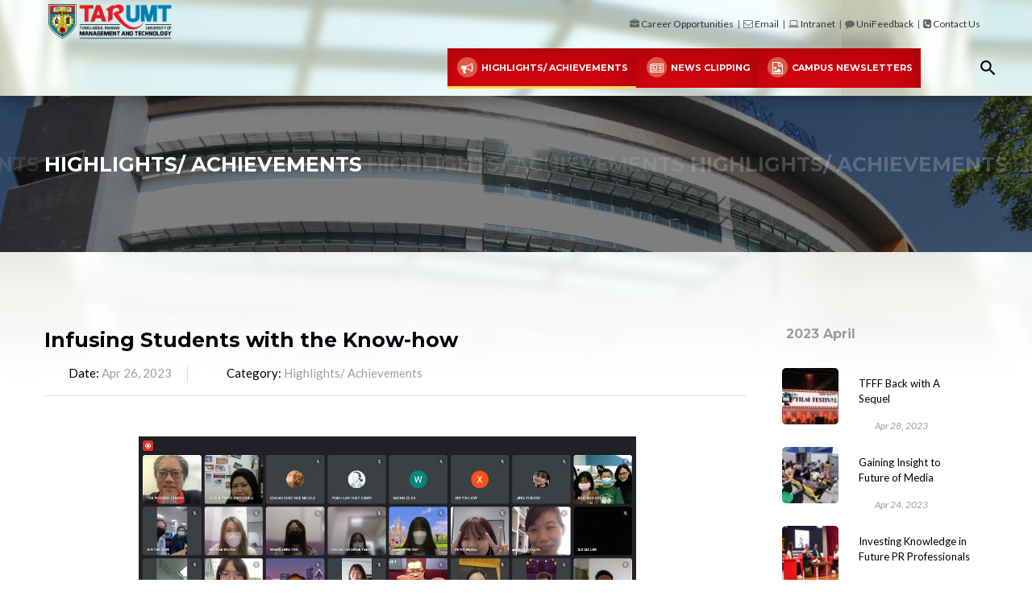

--- FILE ---
content_type: text/html;charset=ISO-8859-1
request_url: https://www.tarc.edu.my/news.jsp?cat_id=56EBCDAD-D3D4-4D3B-8AC4-44CAF115AE1E&fmenuid=63470210-0077-4156-8326-47DE252878A7&news_id=A42CEFFB-1A38-487A-9109-489031D656E9
body_size: 43268
content:






























	



































 
 













 

<!DOCTYPE html>
<html lang="en" class="wide wow-animation">
  <head>
    <title>Tunku Abdul Rahman University of Management and Technology</title>
    <meta name="format-detection" content="telephone=no">
    <meta name="viewport" content="width=device-width, height=device-height, initial-scale=1.0, maximum-scale=1.0, user-scalable=0">
    <meta http-equiv="X-UA-Compatible" content="IE=edge">
    <meta charset="utf-8">
    <meta name="keywords" content="Degree, Foundation, TAR UMT, Kuala Lumpur, KL, TARUC, TARC, laman, &#25289;&#26364;, education, higher education, tertiary education, university, private university, communication, advertising, journalism, media, public relations">
    <meta name="description" content="To prepare students for their final-year projects as well as to enhance their grasp of academic research skills, five lecturers shared their knowledge, expertise and applicable tips in the ?Developing your Research Interests? webinar on 5 April 2023.">
    <meta http-equiv="Content-Type" content="text/html; charset=iso-8859-1">
   
	<meta property="og:type"  content="website" /> 
	<meta property="og:site_name"/>
    <meta property="og:title"/>
    <meta property="og:description" />
    <meta property="og:url"/>
	<meta property="og:image" content="https://www.tarc.edu.my/images/tarumt-logo1_fb.jpg"/>
	<meta property="og:tags"/>
  
   
   <link rel="icon" href="https://www.tarc.edu.my/images/tarIco.ico" type="image/x-icon">
    			
        <!-- bootstrap & fontawesome -->
        
        <link rel="stylesheet" href="https://www.tarc.edu.my/assets/css/colorbox.css">
		<link rel="stylesheet" href="https://www.tarc.edu.my/assets/css/bootstrap.css" />
		<link rel="stylesheet" href="https://www.tarc.edu.my/assets/css/font-awesome.css" />

		<!-- page specific plugin styles -->
		
        
           
         	<!--link rel="stylesheet" href="https://www.tarc.edu.my/assets/css/jquery-ui.custom.css" /-->
            
            <!--link rel="stylesheet" href="https://www.tarc.edu.my/assets/css/chosen.css" /-->
            <!--link rel="stylesheet" href="https://www.tarc.edu.my/assets/css/datepicker.css" /-->
            <!--link rel="stylesheet" href="https://www.tarc.edu.my/assets/css/bootstrap-timepicker.css" /-->
            <!--link rel="stylesheet" href="https://www.tarc.edu.my/assets/css/daterangepicker.css" />
            <!--link rel="stylesheet" href="https://www.tarc.edu.my/assets/css/bootstrap-datetimepicker.css" /-->
            <!--link rel="stylesheet" href="https://www.tarc.edu.my/assets/css/colorpicker.css" /-->
            
           
         
      
      
        
		<!-- text fonts -->
		<link rel="stylesheet" href="https://www.tarc.edu.my/assets/css/ace-fonts.css" />
        
        
 
		<!-- ace styles -->
		<link rel="stylesheet" href="https://www.tarc.edu.my/assets/css/ace.css" class="ace-main-stylesheet" id="main-ace-style" />

		<!--[if lte IE 9]>
			<link rel="stylesheet" href="https://www.tarc.edu.my/assets/css/ace-part2.css" class="ace-main-stylesheet" />
		<![endif]-->

		<!--[if lte IE 9]>
		  <link rel="stylesheet" href="https://www.tarc.edu.my/assets/css/ace-ie.css" />
		<![endif]-->

		<!-- inline styles related to this page -->

		<!-- ace settings handler -->
		<script src="https://www.tarc.edu.my/assets/js/ace-extra.js"></script>

		<!-- HTML5shiv and Respond.js for IE8 to support HTML5 elements and media queries -->

		<!--[if lte IE 8]>
			<script src="https://www.tarc.edu.my/assets/js/html5shiv.js"></script>
			<script src="https://www.tarc.edu.my/assets/js/respond.js"></script>
		<![endif]-->
        
        
		<link rel="stylesheet" type="text/css" href="//fonts.googleapis.com/css?family=Montserrat:400,700%7CLato:300,300italic,400,400italic,700,900%7CPlayfair+Display:700italic,900">
    	<link rel="stylesheet" href="https://www.tarc.edu.my/assets/css/style.css">
    	
        <link rel="stylesheet" href="https://www.tarc.edu.my/assets/css/print.css" />
        
        
		<link rel="stylesheet" href="https://www.tarc.edu.my/assets/css/red.css?d=2025/12/16 00:03:56">
      	 <link rel="stylesheet" href="https://www.tarc.edu.my/assets/css/custom.css" /> 
        
		<!--[if lt IE 10]>
    		<div style="background: #212121; padding: 10px 0; box-shadow: 3px 3px 5px 0 rgba(0,0,0,.3); clear: both; text-align:center; position: relative; z-index:1;"><a href="http://windows.microsoft.com/en-US/internet-explorer/"><img src="images/ie8-panel/warning_bar_0000_us.jpg" border="0" height="42" width="820" alt="You are using an outdated browser. For a faster, safer browsing experience, upgrade for free today."></a></div>
    		<script src="https://www.tarc.edu.my/assets/js/html5shiv.min.js"></script>
		<![endif]-->
		   

  
<script type="text/javascript">
(function(){
window["loaderConfig"] = "/TSPD/?type=19";
})();

</script>

<script type="text/javascript" src="/TSPD/?type=18"></script>

<APM_DO_NOT_TOUCH>

<script type="text/javascript">
(function(){
window.gqL=!!window.gqL;try{(function(){(function is(){var Z=!1;function S(Z){for(var S=0;Z--;)S+=J(document.documentElement,null);return S}function J(Z,S){var L="vi";S=S||new l;return sO(Z,function(Z){Z.setAttribute("data-"+L,S.s0());return J(Z,S)},null)}function l(){this.os=1;this.ZZ=0;this.OL=this.os;this.lO=null;this.s0=function(){this.lO=this.ZZ+this.OL;if(!isFinite(this.lO))return this.reset(),this.s0();this.ZZ=this.OL;this.OL=this.lO;this.lO=null;return this.OL};this.reset=function(){this.os++;this.ZZ=0;this.OL=this.os}}var L=!1;
function OO(Z,S){var J=document.createElement(Z);S=S||document.body;S.appendChild(J);J&&J.style&&(J.style.display="none")}function zO(S,J){J=J||S;var l="|";function OO(Z){Z=Z.split(l);var S=[];for(var J=0;J<Z.length;++J){var L="",zO=Z[J].split(",");for(var _O=0;_O<zO.length;++_O)L+=zO[_O][_O];S.push(L)}return S}var zO=0,sO="datalist,details,embed,figure,hrimg,strong,article,formaddress|audio,blockquote,area,source,input|canvas,form,link,tbase,option,details,article";sO.split(l);sO=OO(sO);sO=new RegExp(sO.join(l),
"g");while(sO.exec(S))sO=new RegExp((""+new Date)[8],"g"),Z&&(L=!0),++zO;return J(zO&&1)}function sO(Z,S,J){(J=J||L)&&OO("div",Z);Z=Z.children;var l=0;for(var zO in Z){J=Z[zO];try{J instanceof HTMLElement&&(S(J),++l)}catch(sO){}}return l}zO(is,S)})();var ZO=82;try{var SO,iO,jO=z(272)?1:0,LO=z(355)?0:1,Is=z(356)?0:1;for(var Oz=(z(109),0);Oz<iO;++Oz)jO+=z(578)?1:2,LO+=(z(49),2),Is+=(z(625),3);SO=jO+LO+Is;window.oL===SO&&(window.oL=++SO)}catch(sz){window.oL=SO}var Sz=!0;
function I(O,Z){O+=Z;return O.toString(36)}function jz(O){var Z=36;!O||document[s(Z,154,141,151,141,134,141,144,141,152,157,119,152,133,152,137)]&&document[_(Z,154,141,151,141,134,141,144,141,152,157,119,152,133,152,137)]!==I(68616527630,Z)||(Sz=!1);return Sz}function s(O){var Z=arguments.length,S=[],J=1;while(J<Z)S[J-1]=arguments[J++]-O;return String.fromCharCode.apply(String,S)}function lz(){}jz(window[lz[I(1086772,ZO)]]===lz);jz(typeof ie9rgb4!==I(1242178186117,ZO));
jz(RegExp("\x3c")[I(1372123,ZO)](function(){return"\x3c"})&!RegExp(I(42807,ZO))[s(ZO,198,183,197,198)](function(){return"'x3'+'d';"}));
var Lz=window[s(ZO,179,198,198,179,181,186,151,200,183,192,198)]||RegExp(s(ZO,191,193,180,187,206,179,192,182,196,193,187,182),I(-64,ZO))[I(1372123,ZO)](window["\x6e\x61vi\x67a\x74\x6f\x72"]["\x75\x73e\x72A\x67\x65\x6et"]),OZ=+new Date+(z(551)?589806:6E5),zZ,SZ,_Z,iZ=window[_(ZO,197,183,198,166,187,191,183,193,199,198)],jZ=Lz?z(637)?37126:3E4:z(438)?5430:6E3;
document[_(ZO,179,182,182,151,200,183,192,198,158,187,197,198,183,192,183,196)]&&document[s(ZO,179,182,182,151,200,183,192,198,158,187,197,198,183,192,183,196)](s(ZO,200,187,197,187,180,187,190,187,198,203,181,186,179,192,185,183),function(O){var Z=7;document[s(Z,125,112,122,112,105,112,115,112,123,128,90,123,104,123,108)]&&(document[_(Z,125,112,122,112,105,112,115,112,123,128,90,123,104,123,108)]===I(1058781976,Z)&&O[s(Z,112,122,91,121,124,122,123,108,107)]?_Z=!0:document[s(Z,125,112,122,112,105,
112,115,112,123,128,90,123,104,123,108)]===I(68616527659,Z)&&(zZ=+new Date,_Z=!1,JZ()))});function JZ(){if(!document[s(40,153,157,141,154,161,123,141,148,141,139,156,151,154)])return!0;var O=+new Date;if(O>OZ&&(z(355)?756009:6E5)>O-zZ)return jz(!1);var Z=jz(SZ&&!_Z&&zZ+jZ<O);zZ=O;SZ||(SZ=!0,iZ(function(){SZ=!1},z(695)?0:1));return Z}JZ();var Os=[z(660)?16661402:17795081,z(92)?27611931586:2147483647,z(834)?1524881766:1558153217];
function _(O){var Z=arguments.length,S=[];for(var J=1;J<Z;++J)S.push(arguments[J]-O);return String.fromCharCode.apply(String,S)}function zs(O){var Z=94;O=typeof O===I(1743045582,Z)?O:O[s(Z,210,205,177,210,208,199,204,197)](z(908)?32:36);var S=window[O];if(!S||!S[_(Z,210,205,177,210,208,199,204,197)])return;var J=""+S;window[O]=function(O,Z){SZ=!1;return S(O,Z)};window[O][_(Z,210,205,177,210,208,199,204,197)]=function(){return J}}for(var Zs=(z(797),0);Zs<Os[I(1294399123,ZO)];++Zs)zs(Os[Zs]);
jz(!1!==window[_(ZO,185,195,158)]);window.Zl=window.Zl||{};window.Zl.OjI="[base64]";function Ss(O){var Z=+new Date,S;!document[s(55,168,172,156,169,176,138,156,163,156,154,171,166,169,120,163,163)]||Z>OZ&&(z(528)?666387:6E5)>Z-zZ?S=jz(!1):(S=jz(SZ&&!_Z&&zZ+jZ<Z),zZ=Z,SZ||(SZ=!0,iZ(function(){SZ=!1},z(724)?0:1)));return!(arguments[O]^S)}function z(O){return 320>O}(function js(Z){return Z?0:js(Z)*js(Z)})(!0);})();}catch(x){}finally{ie9rgb4=void(0);};function ie9rgb4(a,b){return a>>b>>0};

})();

</script>
</APM_DO_NOT_TOUCH>

<script type="text/javascript" src="/TSPD/08eb9b5af4ab2000d9d8227d6d5c3089800b1c40724f3e753cf324d050972cf9b89c29d196efc378?type=17"></script>
</head>
  <body style="">
    <div class="page">
       
      <header class="page-head">
      	<style>
	#tarclogo{
		width:82px;
		margin-bottom:0px;
		margin-left:20px;
	}
	@media (min-width: 992px) {
		#tarclogo{
			margin-top:5px;
			height: 55px;
			//margin-bottom:-81px;
			width:auto;
		}
	}
	@media (min-width: 1366px) {
		#tarclogo{
			height: 70px;
			//margin-bottom:-67px;
		}
	}
	
	#menuCon{
		max-width:1200px;
		padding-left:20px;
	}
	

</style>
<div class="rd-navbar-wrap">
  <nav data-layout="rd-navbar-fixed" data-sm-layout="rd-navbar-fixed" data-md-device-layout="rd-navbar-fixed" data-lg-layout="rd-navbar-static" data-lg-device-layout="rd-navbar-static" data-stick-up-clone="false" data-body-class="rd-navbar-static-smooth" data-md-stick-up-offset="60px" data-lg-stick-up-offset="60px" data-md-stick-up="true" data-lg-stick-up="true" class="rd-navbar rd-navbar-default">

   
    <div class="rd-navbar-inner" style="padding:0;">
    <div class="rd-navbar-panel">
    <button data-custom-toggle=".rd-navbar-nav-wrap" data-custom-toggle-disable-on-blur="true" class="rd-navbar-toggle"><span></span></button>
    
    <a href="https://www.tarc.edu.my/" class="rd-navbar-brand brand"><span style="float:left;">
		<img src="https://www.tarc.edu.my/images/tarumt-logo1.png?v=beyongEducation2" alt="logo" id="tarclogo" /></span>
	</a>
    </div>
        
    <div id="notPrint" class="topbar">
     
     <!--<i class="fa fa-language fa-lg blue"></i>
             &nbsp;  <a href="https://www.tarc.edu.my/index.jsp?cat_id=56EBCDAD-D3D4-4D3B-8AC4-44CAF115AE1E&fmenuid=63470210-0077-4156-8326-47DE252878A7&fsubid=&flang=BM">BM</a>&nbsp; |&nbsp; -->
          
      
     
      	
            <i class="fa fa fa-briefcase"></i>
            <a href="https://sites.tarc.edu.my/tarumt/career-opportunities/managerial-administrative-staff" target="_self">Career Opportunities</a>
         &nbsp;|&nbsp;	
            <i class="fa fa fa-envelope-o"></i>
            <a href="https://www.tarc.edu.my/gmailSelect.jsp" target="_blank">Email</a>
         &nbsp;|&nbsp;	
            <i class="fa fa fa-laptop"></i>
            <a href="https://www.tarc.edu.my/loginSelect.jsp" target="_blank">Intranet</a>
         &nbsp;|&nbsp;	
            <i class="fa fa fa-comment"></i>
            <a href="https://web.tarc.edu.my/portal/feedbackfm/" target="_self">UniFeedback</a>
         &nbsp;|&nbsp;	
            <i class="fa fa fa-phone-square"></i>
            <a href="https://www.tarc.edu.my/contact-us/" target="_self">Contact Us</a>
             
        &nbsp;
        </div>   <!-- END topbar -->
    </div>   <!-- END rd-navbar-inner -->
    
    <div id="notPrint" class="rd-navbar-inner" style="padding-top:0;padding-bottom:10px;">

      <div style="height:0;">
       </div>
      <div  class="rd-navbar-group rd-navbar-search-wrap" id="menuCon">
        <div  class="rd-navbar-nav-wrap">
          <div class="rd-navbar-nav-inner">
            <div class="rd-navbar-search">
              <!--<form action="search-results.html" method="GET" data-search-live="rd-search-results-live" class="rd-search">-->
              <form method="GET" data-search-live="rd-search-results-live" class="rd-search">
                <div class="form-group">
					<script async src="https://cse.google.com/cse.js?cx=015592505060343716805:_84q5vpfkgu">
					</script>
					<div class="gcse-searchbox"></div>
					
					<!--<div id="rd-search-results-live" class="rd-search-results-live"></div>-->
                </div>
              </form>
              <button data-rd-navbar-toggle=".rd-navbar-search, .rd-navbar-search-wrap" class="rd-navbar-search-toggle"></button>
            </div> <!-- End rd-navbar-search -->
         
          
            
            <ul class="rd-navbar-nav" id="navCon">
                    
                    <li class="active" ><a href="https://www.tarc.edu.my/news_archive/highlights/highlights-news/subcontent/" target="_self"><span class="fa-stack fa-lg">  	<i class="fa fa-circle fa-stack-2x  red"></i> 	<i class="fa fa-bullhorn fa-stack-1x fa-inverse"></i></span> Highlights/ Achievements</a></li><li class="" ><a href="https://www.tarc.edu.my/news_archive/highlights/news-clipping/subpdf/" target="_self"><span class="fa-stack fa-lg">  	<i class="fa fa-circle fa-stack-2x  red"></i> 	<i class="fa fa-newspaper-o fa-stack-1x fa-inverse"></i></span> News Clipping</a></li><li class="" ><a href="https://www.tarc.edu.my/news_archive/highlights/campus-newsletters/subimage/" target="_self"><span class="fa-stack fa-lg">  	<i class="fa fa-circle fa-stack-2x  red"></i> 	<i class="fa fa-file-image-o fa-stack-1x fa-inverse"></i></span> Campus Newsletters</a></li>
                    </ul>
                    
         
            <div class="midSide">
            	
                    <!--<i class="fa https://www.tarc.edu.my/files/tarc/AA8CBA06-8C65-4DD4-BC92-CD495317C832.png"></i>-->
                    <a href="https://cpsr.tarc.edu.my/research-spotlight" target="_blank">R & D</a>
            <hr>	
                    <!--<i class="fa https://www.tarc.edu.my/files/tarc/93F09759-D42C-4072-BAA4-0014ED430026.png"></i>-->
                    <a href="https://www.tarc.edu.my/cou/index.jsp" target="_blank">Internationalisation</a>
            <hr>	
                    <!--<i class="fa https://www.tarc.edu.my/files/tarc/2F608271-0C2C-4AFE-9A73-B5048195CD76.png"></i>-->
                    <a href="https://sustainability.tarc.edu.my/" target="_blank">Sustainability</a>
            <hr>	
                    <!--<i class="fa https://www.tarc.edu.my/files/tarc/3A9786CA-0E52-40A5-ABA3-F3461D925CE0.png"></i>-->
                    <a href="https://www.tarc.edu.my/apb/programme-approval-accreditation/" target="_blank">Accreditations</a>
            <hr>	
                    <!--<i class="fa https://www.tarc.edu.my/files/tarc/7C3D1EC1-C130-4319-A076-6766C3DCB567.png"></i>-->
                    <a href="https://www.tarc.edu.my/dsa/financial-aid/financial-aid/" target="_blank">Financial Aid</a>
            <hr>	
                    <!--<i class="fa https://www.tarc.edu.my/files/tarc/B3B43A2D-6C11-459F-A018-08AF0A6F863C.png"></i>-->
                    <a href="https://web.tarc.edu.my/portal/donations/" target="_blank">Donation</a>
            <br>
            </div>
 				
             <div class="topbarSide">
              <i class="fa fa-language"></i>
                <a href="https://www.tarc.edu.my/index.jsp?cat_id=56EBCDAD-D3D4-4D3B-8AC4-44CAF115AE1E&fmenuid=63470210-0077-4156-8326-47DE252878A7&fsubid=&flang=BM">&nbsp;BM</a><br><hr>
           	
                    <i class="fa fa fa-briefcase"></i>
                    <a href="https://sites.tarc.edu.my/tarumt/career-opportunities/managerial-administrative-staff" target="_self">Career Opportunities</a><br> 
             <hr>	
                    <i class="fa fa fa-envelope-o"></i>
                    <a href="https://www.tarc.edu.my/gmailSelect.jsp" target="_blank">Email</a><br> 
             <hr>	
                    <i class="fa fa fa-laptop"></i>
                    <a href="https://www.tarc.edu.my/loginSelect.jsp" target="_blank">Intranet</a><br> 
             <hr>	
                    <i class="fa fa fa-comment"></i>
                    <a href="https://web.tarc.edu.my/portal/feedbackfm/" target="_self">UniFeedback</a><br> 
             <hr>	
                    <i class="fa fa fa-phone-square"></i>
                    <a href="https://www.tarc.edu.my/contact-us/" target="_self">Contact Us</a><br> 
             
           
            </div>  <!-- END topbarSide -->
            
            
          </div> <!-- END rd-navbar-nav-inner -->
        </div>  <!-- END rd-navbar-nav-wrap -->
      </div> <!-- END rd-navbar-group rd-navbar-search-wrap -->
    </div>  <!-- END rd-navbar-inner -->
   
  
  
  </nav>
</div>  <!-- END rd-navbar-wrap -->

<script type="text/javascript" src="https://www.tarc.edu.my/assets/js/gs.js"></script>
<script>
	setTimeout("resizeMenuText()",1000);
	
	function resizeMenuText(){
		//console.log("123:"+document.getElementById("navCon").children.length);
		const collection = document.getElementById("navCon").children;
		
		var menuWidth=0;
		var strFontSize="";
		var pageWidth=document.body.clientWidth;
		for(var i=0;i<collection.length;i++){
			//menuWidth+=collection[i].innerHTML.length;
			menuWidth+=collection[i].clientWidth;
		}
		//console.log("menuWidth:"+menuWidth);
		//console.log("pageWidth:"+pageWidth);
		if(pageWidth>=1200){
			if(menuWidth>900)
				strFontSize="9.5px";
			if(menuWidth>980)
				strFontSize="9px";
			
			for(var i=0;i<collection.length;i++){
				document.getElementById("navCon").children[i].children[0].style.fontSize=strFontSize;
			}
		}
		
		setTimeout(function () {
			document.getElementsByClassName("rd-navbar-wrap")[0].style.height=(document.getElementById("tarclogo").clientHeight+document.getElementById("navCon").clientHeight+20
			)+"px";
		}, 200); // wait 200ms after resize stops
	}
	
	//custom width for main menu sub
	document.getElementById("main_FACULTIES&CENTRES").style.width="405px";
	
	window.addEventListener("resize", function () {
	  resizeMenuText();
	});
</script>
       
      </header>
   
 
 
 




<div id="notPrint" >	
      <section style="background-image: url(https://www.tarc.edu.my/images/main.jpg);" class="section-30 section-sm-40 section-md-66 section-lg-bottom-90 bg-gray-dark page-title-wrap">
        <div class="shell">
          <div class="page-title">
            <h4>Highlights/ Achievements</h4>
          </div>
        </div>
      </section> 
 </div>		
<section class="section-60 section-sm-75 section-lg-90">
        <div class="shell">
          <div class="range">
            <div class="cell-md-8 cell-lg-9">
            
              <article class="post post-single">
              	
               
                <div class="post-header">
                  <h4>Infusing Students with the Know-how</h4>
                </div>
                <div class="post-meta">
                  <ul class="list-bordered-horizontal">
                    <li>
                      <dl class="list-terms-inline">
                        <dt>Date</dt>
                        <dd>
                          <time datetime="Apr 26, 2023">Apr 26, 2023</time>
                        </dd>
                      </dl>
                    </li>
                    
                    <li>
                      <dl class="list-terms-inline">
                        <dt>Category</dt>
                        <dd>Highlights/ Achievements</dd>
                      </dl>
                    </li>
                  </ul>
                </div>
                <div class="divider-fullwidth bg-gray-light offset-top-15"></div>
                <div class="post-body">
                   <div class="inset-sm-right-70 inset-lg-left-50 inset-lg-right-120 offset-top-30 offset-sm-top-50">
                     <div style="text-align: center;"><img style="display: block; margin-left: auto; margin-right: auto;" src="https://www.tarc.edu.my/files/tarc/D0148C23-61A7-4984-97D2-16E1B9847151.jpg" width="617" height="300" /><strong>A virtual group photo of the panelists, moderators and participants of the webinar.</strong></div>
<p>&nbsp;</p>
<p style="text-align: justify;">To prepare students for their final-year projects as well as to enhance their grasp of academic research skills, five lecturers shared their knowledge, expertise and applicable tips in the &ldquo;Developing your Research Interests&rdquo; webinar on 5 April 2023, organised by TAR UMT&rsquo;s Centre for Media and Communication Research (CMCR).</p>
<p style="text-align: justify;">The half-day webinar that aimed to benefit degree students before they commence their final-year research projects was attended by about 162 students and lecturers from advertising, broadcasting, journalism, media studies, and public relations backgrounds.</p>
<p style="text-align: justify;">Five panelists consisting of academic staff from the Faculty of Communication and Creative Industries (FCCI), namely Dr Tan Ling Ling (Advertising), Dr Lim Jew Kim (Broadcasting), Ms Lee Soo Hui (Journalism), Ms Oh Hui Kun (Media Studies), and Puan Rossilawati Rusli (Public Relations) took the stage to share their experience and good practices to formulate and execute good research projects. The forum was moderated by their fellow FCCI colleagues Mr Chuan Tek Pheung and Mr Beven Lau Keng Mun.</p>
<p style="text-align: justify;">The webinar is part of annual activities planned by CMCR to benefit students by inculcating critical and practical foundation knowledge and skills to prepare them for their academic research projects.</p>
<p style="text-align: justify;">&ldquo;Events like this webinar is an important stepping stone as CMCR aims to help our lecturers become better researchers, and at the same time help guide our students in grasping and applying the essential skills of communication and media research effectively,&rdquo; said Dr Tang Mui Joo, CMCR Chairperson and Deputy Dean of FCCI.</p>
                  </div>
                 </div>
              
              </article>
               
              <div class="divider-fullwidth bg-gray-lighter offset-top-40"></div>
               
            </div>
            <div class="cell-md-4 cell-lg-3 offset-top-50 offset-md-top-0">
              <div class="inset-md-left-15 inset-md-right-10">
                <div class="range">
                
                  <div class="cell-sm-6 cell-md-12">

                     <div id="notPrint" class="offset-top-20">
                      <H6> &nbsp;<span class="text-dusty-gray" style="font-size:16px;">2023 April</span></H6>
                      <div class="offset-top-30">
                      
                
                        <article class="post post-preview offset-top-15"><a href="https://www.tarc.edu.my/news.jsp?cat_id=56EBCDAD-D3D4-4D3B-8AC4-44CAF115AE1E&fmenuid=63470210-0077-4156-8326-47DE252878A7&news_id=B90E149C-99B5-46AF-9A34-0F8F04E99683">
                            <div class="unit unit-horizontal unit-spacing-sm">
                              <div class="unit-left">
                              	
                                <figure class="post-image"><img src="https://www.tarc.edu.my/files/tarc/event_thumbnails/B827783E-E4CF-4707-9D4A-686C8A61CBDF.jpg" alt=""  style="width:70px; height:70px; clear:both"/>
                                </figure>
                                
                              </div>
                              <div class="unit-body">
                                <div class="post-header">
                                  <p>TFFF Back with A Sequel</p>
                                </div>
                                <div class="post-meta">
                                  <ul class="list-meta">
                                    <li>
                                      <time datetime="Apr 28, 2023">Apr 28, 2023</time>
                                    </li>
                                   </ul>
                                </div>
                              </div>
                            </div></a></article>
                            
                       
                        <article class="post post-preview offset-top-15"><a href="https://www.tarc.edu.my/news.jsp?cat_id=56EBCDAD-D3D4-4D3B-8AC4-44CAF115AE1E&fmenuid=63470210-0077-4156-8326-47DE252878A7&news_id=D54C8266-6AED-4B9F-A0D8-B03BC5597D55">
                            <div class="unit unit-horizontal unit-spacing-sm">
                              <div class="unit-left">
                              	
                                <figure class="post-image"><img src="https://www.tarc.edu.my/files/tarc/event_thumbnails/A9163D75-6445-4E6C-AA8C-1B961E46C81F.jpg" alt=""  style="width:70px; height:70px; clear:both"/>
                                </figure>
                                
                              </div>
                              <div class="unit-body">
                                <div class="post-header">
                                  <p>Gaining Insight to Future of Media</p>
                                </div>
                                <div class="post-meta">
                                  <ul class="list-meta">
                                    <li>
                                      <time datetime="Apr 24, 2023">Apr 24, 2023</time>
                                    </li>
                                   </ul>
                                </div>
                              </div>
                            </div></a></article>
                            
                       
                        <article class="post post-preview offset-top-15"><a href="https://www.tarc.edu.my/news.jsp?cat_id=56EBCDAD-D3D4-4D3B-8AC4-44CAF115AE1E&fmenuid=63470210-0077-4156-8326-47DE252878A7&news_id=F3E89720-0D10-4BD7-80C4-BCCE240ADAAD">
                            <div class="unit unit-horizontal unit-spacing-sm">
                              <div class="unit-left">
                              	
                                <figure class="post-image"><img src="https://www.tarc.edu.my/files/tarc/event_thumbnails/83F1A470-F035-474A-8437-8FD8A67045D8.jpg" alt=""  style="width:70px; height:70px; clear:both"/>
                                </figure>
                                
                              </div>
                              <div class="unit-body">
                                <div class="post-header">
                                  <p>Investing Knowledge in Future PR Professionals</p>
                                </div>
                                <div class="post-meta">
                                  <ul class="list-meta">
                                    <li>
                                      <time datetime="Apr 19, 2023">Apr 19, 2023</time>
                                    </li>
                                   </ul>
                                </div>
                              </div>
                            </div></a></article>
                            
                       
                        <article class="post post-preview offset-top-15"><a href="https://www.tarc.edu.my/news.jsp?cat_id=56EBCDAD-D3D4-4D3B-8AC4-44CAF115AE1E&fmenuid=63470210-0077-4156-8326-47DE252878A7&news_id=763E31AD-2956-4EF1-ABA9-5A097C74DABB">
                            <div class="unit unit-horizontal unit-spacing-sm">
                              <div class="unit-left">
                              	
                                <figure class="post-image"><img src="https://www.tarc.edu.my/files/tarc/event_thumbnails/5A252A22-46FD-4B29-AF0D-899AAC1A3395.jpg" alt=""  style="width:70px; height:70px; clear:both"/>
                                </figure>
                                
                              </div>
                              <div class="unit-body">
                                <div class="post-header">
                                  <p>TAR UMT Student's Winning Streak in Business Challenges</p>
                                </div>
                                <div class="post-meta">
                                  <ul class="list-meta">
                                    <li>
                                      <time datetime="Apr 12, 2023">Apr 12, 2023</time>
                                    </li>
                                   </ul>
                                </div>
                              </div>
                            </div></a></article>
                            
                       
                        <article class="post post-preview offset-top-15"><a href="https://www.tarc.edu.my/news.jsp?cat_id=56EBCDAD-D3D4-4D3B-8AC4-44CAF115AE1E&fmenuid=63470210-0077-4156-8326-47DE252878A7&news_id=8F76A23F-DD15-42DD-AD9D-EEF0205E6FB3">
                            <div class="unit unit-horizontal unit-spacing-sm">
                              <div class="unit-left">
                              	
                                <figure class="post-image"><img src="https://www.tarc.edu.my/files/tarc/event_thumbnails/3B2AC3FB-B541-4347-96B6-31BED069A605.jpg" alt=""  style="width:70px; height:70px; clear:both"/>
                                </figure>
                                
                              </div>
                              <div class="unit-body">
                                <div class="post-header">
                                  <p>TAR UMT and KLVA Team Up</p>
                                </div>
                                <div class="post-meta">
                                  <ul class="list-meta">
                                    <li>
                                      <time datetime="Apr 04, 2023">Apr 04, 2023</time>
                                    </li>
                                   </ul>
                                </div>
                              </div>
                            </div></a></article>
                            
                            
                       
                            
                            
                       
                      </div>
                    </div>
                  </div>
                  
                   <div  id="notPrint">
                      <ul class="list-tag-blocks offset-top-22">
                        <li><a href="https://www.tarc.edu.my/news_archive.jsp?cat_id=56EBCDAD-D3D4-4D3B-8AC4-44CAF115AE1E&fmenuid=63470210-0077-4156-8326-47DE252878A7&fyear=2023&ftype=subcontent">Browse Archives</a></li>
                     </ul>
                   </div>  
                
                </div>
              </div>
            </div>
          </div>
        </div>
           
      </section>

		<!-- basic scripts -->

		<!--[if !IE]> -->
		<script src="https://www.tarc.edu.my/assets/js/jquery-3.6.0.js"></script> 
		<!-- <![endif]-->

		<!--[if IE]>
<script src="https://www.tarc.edu.my/assets/js/jquery1x.js"></script>
<![endif]-->

		<!--checking in progress enabled by default<script src="https://www.tarc.edu.my/assets/js/bootstrap.js"></script>-->

		<!-- page specific plugin scripts -->

		<!-- ace scripts -->
		<script src="https://www.tarc.edu.my/assets/js/ace/elements.scroller.js"></script>
		<script src="https://www.tarc.edu.my/assets/js/ace/elements.colorpicker.js"></script>
		<script src="https://www.tarc.edu.my/assets/js/ace/elements.fileinput.js"></script>
		<script src="https://www.tarc.edu.my/assets/js/ace/elements.typeahead.js"></script>
		<script src="https://www.tarc.edu.my/assets/js/ace/elements.wysiwyg.js"></script>
		<script src="https://www.tarc.edu.my/assets/js/ace/elements.spinner.js"></script>
		<script src="https://www.tarc.edu.my/assets/js/ace/elements.treeview.js"></script>
		<script src="https://www.tarc.edu.my/assets/js/ace/elements.wizard.js"></script>
		<script src="https://www.tarc.edu.my/assets/js/ace/elements.aside.js"></script>

		<script src="https://www.tarc.edu.my/assets/js/ace/ace.ajax-content.js"></script>
		<script src="https://www.tarc.edu.my/assets/js/ace/ace.touch-drag.js"></script>
		<script src="https://www.tarc.edu.my/assets/js/ace/ace.sidebar.js"></script>
		<script src="https://www.tarc.edu.my/assets/js/ace/ace.sidebar-scroll-1.js"></script>
		<script src="https://www.tarc.edu.my/assets/js/ace/ace.submenu-hover.js"></script>
		<script src="https://www.tarc.edu.my/assets/js/ace/ace.widget-box.js"></script>
		<script src="https://www.tarc.edu.my/assets/js/ace/ace.settings.js"></script>
		<script src="https://www.tarc.edu.my/assets/js/ace/ace.settings-rtl.js"></script>
		<script src="https://www.tarc.edu.my/assets/js/ace/ace.settings-skin.js"></script>
		<script src="https://www.tarc.edu.my/assets/js/ace/ace.widget-on-reload.js"></script>
		<script src="https://www.tarc.edu.my/assets/js/ace/ace.searchbox-autocomplete.js"></script>

		<!-- inline scripts related to this page -->
    <div class="gcse-searchresults"></div>
	<section class="" style="padding:15px;border:1px solid #e30613;border-width:5px 0 0 0; z-index:inherit;"">
		<div class="text-sm-center">
			<div class="group-sm group-middle">
                <ul class="list-inline list-inline-reset">
					<li><a target="_blank" href="https://www.facebook.com/tarumtkl" class="icon icon-circle icon-gray-dark-filled icon-xxs-smallest fa fa-facebook"></a></li>
					<li><a target="_blank" href="https://www.youtube.com/channel/UCqjsPpVnwjCRT5mgAgFo1ng" class="icon icon-circle icon-gray-dark-filled icon-xxs-smallest fa fa-youtube"></a></li>
					<li><a target="_blank" href="https://www.instagram.com/tarumt.official/" class="icon icon-circle icon-gray-dark-filled icon-xxs-smallest"><img src="https://www.tarc.edu.my/images/instagram-2.png" /></a></li>
                </ul>
			</div>
		</div>
	</section>
      
	<section class="row" style="background:#f6f6f6; z-index:inherit;">
		<div class="col-xs-12 col-sm-4 col-md-4 col-lg-4 center">
		&nbsp;&nbsp;&nbsp;&nbsp;
				<img src="https://www.tarc.edu.my/images/MD_PDTI-fc.png" style="height:50px;" />&nbsp;
				<img src="https://www.tarc.edu.my/images/csr-award-logo.png" style="height:60px;" />
				
                <img src="https://www.tarc.edu.my/images/logo2 setara-5.png" style="height:80px;" />&nbsp;
                
                <img src="https://www.tarc.edu.my/images/MALAYSIA-ESPORTS-AWARDS.png" style="height:60px;" />
			
		</div>
		<div class="col-xs-12 col-sm-4 col-md-4 col-lg-4 center">
			<ul>
				<li>
					<p>
						<h6 style="margin-top:0px;">TUNKU ABDUL RAHMAN UNIVERSITY OF MANAGEMENT AND TECHNOLOGY</h6>
						<small>
							Registration No. DU058(W)<br />
							Wholly owned and operated by the TARC Education Foundation<br /> (Co. Reg. No.: 201301003979 (1033820-M))
						</small>
					</p>

				</li>
			</ul>
		</div>
		<div class="col-xs-12 col-sm-4 col-md-4 col-lg-4">
			&nbsp;
		</div>
	</section>   
	<footer class="page-foot page-foot-default section-5 bg-gray-base">
        <div class="shell">
          <div class="range">
           
            
            <div class="cell-xs-12" style="padding:0px;" id="TARUCGO50">
				<div class="col-xs-12 col-sm-3 col-md-3" style="padding:0;background:#000;">
					<!--<div class="col-xs-4"></div>
					<div class="col-xs-4 col-sm-12 col-md-12" style="padding:0;">
						<img src="https://www.tarc.edu.my/images/50th_taruc_gold.png" width="130px">
						<a href="https://www.tarc.edu.my/event2019.jsp" target="_blank"><img src="https://www.tarc.edu.my/images/50th-anniversary-calendar.png" width="130px"></a>
					</div>
					<div class="col-xs-4"></div>-->
				</div>
				
				  

				<div class="col-xs-12 col-sm-6 col-md-6" style="background:#000;">
					<p class="small" align="center">
						<span>TAR UMT &copy; 2025 All Rights Reserved <span id="notPrint"><a href="https://www.tarc.edu.my/disclaimer.jsp" class="link-primary-inverse">Disclaimer</a> 
						<a href="https://www.tarc.edu.my/privacy-policy.jsp" class="link-primary-inverse">Privacy Policy</a>
						and <a href="https://www.tarc.edu.my/abac-policy.jsp" class="link-primary-inverse" target="_new">ABAC Policy</a>
						</span>
					</p>

				</div>
				<div class="col-xs-12 col-sm-3 col-md-3" style="padding:0;background:#000;">
					&nbsp;
				</div>
            <style>
#kl-countdown {
    color: #FC0; border: none; background-color: transparent; position: relative; margin-top: -42px; width: 100%;
    float: left; line-height: 15px;
	font-size:20px;
}
#kl-countdown .countdown-section { font-size: 70%; }
.kl-countdown { min-height: 68px; }

.kl-img-fw{width:100%;}

.is-countdown {
	border: 1px solid #ccc;
	background-color: #eee;
}
.countdown-rtl {
	direction: rtl;
}
.countdown-holding span {
	color: #888;
}
.countdown-row {
	clear: both;
	width: 100%;
	padding: 0px 2px;
	text-align: center;
}
.countdown-show1 .countdown-section {
	width: 98%;
}
.countdown-show2 .countdown-section {
	width: 48%;
}
.countdown-show3 .countdown-section {
	width: 32.5%;
}
.countdown-show4 .countdown-section {
	width: 24.5%;
}
.countdown-show5 .countdown-section {
	width: 19.5%;
}
.countdown-show6 .countdown-section {
	width: 16.25%;
}
.countdown-show7 .countdown-section {
	width: 14%;
}
.countdown-section {
	display: block;
	float: left;
	font-size: 75%;
	text-align: center;
}
.countdown-amount {
    font-size: 200%;
}
.countdown-period {
    display: block;
}
.countdown-descr {
	display: block;
	width: 100%;
}

@media print{
 
#TARUCGO50 {
display:none}



}
    </style>
            
                                     
           </div>
           
           
           <script type="text/javascript">
            $(document).ready(function() {
                    var AnniversaryDate = new Date(
                        parseInt('2019'), // year
                        (parseInt('03') - 1), // month
                        parseInt('17'), // day
                        parseInt('10'), // hours
                        parseInt('00'), // mins
                        parseInt('00') // seconds
					);
					
					
					function serverTime() { 
					//out.print server time
					var server = new Date("Dec 16, 2025 00:03:56 +0800"); 
					//server.setMinutes(server.getMinutes() + 5); 
					server.setSeconds(server.getSeconds() + 0); 
					return server; 
					}
			
                    $('#kl-countdown').countdown({until: AnniversaryDate, serverSync: serverTime});
                
                
            });
        </script>
			<!--<div class="cell-xs-12 text-center">
              <p class="rights small"><span><a href="https://www.tarc.edu.my">TAR UMT</a></span><span>&nbsp;&#169;&nbsp;</span><span id="copyright-year">2025</span><span>All Rights Reserved</span><br class="veil-sm"><a id="notPrint" href="https://www.tarc.edu.my/disclaimer.jsp" class="link-primary-inverse">Disclaimer</a><span id="notPrint">and</span><a id="notPrint" href="https://www.tarc.edu.my/privacy-policy.jsp" class="link-primary-inverse">Privacy Policy</a>
              </p>
            </div>-->
          </div>
        </div>
	</footer>

    </div>
    <div id="form-output-global" class="snackbars"></div>
    <div tabindex="-1" role="dialog" aria-hidden="true" class="pswp">
      <div class="pswp__bg"></div>
      <div class="pswp__scroll-wrap">
        <div class="pswp__container">
          <div class="pswp__item"></div>
          <div class="pswp__item"></div>
          <div class="pswp__item"></div>
        </div>
        <div class="pswp__ui pswp__ui--hidden">
          <div class="pswp__top-bar">
            <div class="pswp__counter"></div>
            <button title="Close (Esc)" class="pswp__button pswp__button--close"></button>
            <button title="Share" class="pswp__button pswp__button--share"></button>
            <button title="Toggle fullscreen" class="pswp__button pswp__button--fs"></button>
            <button title="Zoom in/out" class="pswp__button pswp__button--zoom"></button>
            <div class="pswp__preloader">
              <div class="pswp__preloader__icn">
                <div class="pswp__preloader__cut">
                  <div class="pswp__preloader__donut"></div>
                </div>
              </div>
            </div>
          </div>
          <div class="pswp__share-modal pswp__share-modal--hidden pswp__single-tap">
            <div class="pswp__share-tooltip"></div>
          </div>
          <button title="Previous (arrow left)" class="pswp__button pswp__button--arrow--left"></button>
          <button title="Next (arrow right)" class="pswp__button pswp__button--arrow--right"></button>
          <div class="pswp__caption">
            <div class="pswp__caption__cent"></div>
          </div>
        </div>
      </div>
    </div>
    
    <script src="https://www.tarc.edu.my/assets/js/core.min.js"></script>
    <script src="https://www.tarc.edu.my/assets/js/script.js"></script>
		<script src="https://www.tarc.edu.my/assets/js/ace/ace.js"></script>
  </body>
</html>





--- FILE ---
content_type: text/html
request_url: https://www.tarc.edu.my/TSPD/?type=19
body_size: 5417
content:
<!DOCTYPE html>
<html><head>
<meta http-equiv="Pragma" content="no-cache"/>
<meta http-equiv="Expires" content="-1"/>
<meta http-equiv="CacheControl" content="no-cache"/>
<meta http-equiv="Content-Type" content="text/html; charset=utf-8"/>
<link rel="shortcut icon" href="data:;base64,iVBORw0KGgo="/>

<script type="text/javascript">
(function(){
window["bobcmn"] = "10111110101010200000005200000005200000006200000000257d51e402000000962000000002000000023000000003000000d2https%3a%2f%2fwww.tarc.edu.my%2fnews.jsp%3fcat_id%3d56EBCDAD%2dD3D4%2d4D3B%2d8AC4%2d44CAF115AE1E%26fmenuid%3d63470210%2d0077%2d4156%2d8326%2d47DE252878A7%26news_id%3dA42CEFFB%2d1A38%2d487A%2d9109%2d489031D656E9300000006/TSPD/[base64]";

window.gqL=!!window.gqL;try{(function(){(function(){var O={decrypt:function(O){try{return JSON.parse(function(O){O=O.split("l");var Z="";for(var S=0;S<O.length;++S)Z+=String.fromCharCode(O[S]);return Z}(O))}catch(S){}}};return O={configuration:O.decrypt("[base64]")}})();
var ZO=82;try{var SO,iO,jO=z(682)?0:1,LO=z(336)?0:1;for(var Oz=(z(242),0);Oz<iO;++Oz)jO+=z(255)?2:1,LO+=(z(303),3);SO=jO+LO;window.oL===SO&&(window.oL=++SO)}catch(sz){window.oL=SO}var Sz=!0;function s(O){var Z=arguments.length,S=[],J=1;while(J<Z)S[J-1]=arguments[J++]-O;return String.fromCharCode.apply(String,S)}
function jz(O){var Z=33;!O||document[_(Z,151,138,148,138,131,138,141,138,149,154,116,149,130,149,134)]&&document[s(Z,151,138,148,138,131,138,141,138,149,154,116,149,130,149,134)]!==I(68616527633,Z)||(Sz=!1);return Sz}function I(O,Z){O+=Z;return O.toString(36)}function _(O){var Z=arguments.length,S=[];for(var J=1;J<Z;++J)S.push(arguments[J]-O);return String.fromCharCode.apply(String,S)}function lz(){}jz(window[lz[I(1086772,ZO)]]===lz);jz(typeof ie9rgb4!==s(ZO,184,199,192,181,198,187,193,192));
jz(RegExp("\x3c")[_(ZO,198,183,197,198)](function(){return"\x3c"})&!RegExp(s(ZO,202,133,182))[I(1372123,ZO)](function(){return"'x3'+'d';"}));
var Lz=window[s(ZO,179,198,198,179,181,186,151,200,183,192,198)]||RegExp(s(ZO,191,193,180,187,206,179,192,182,196,193,187,182),_(ZO,187))[I(1372123,ZO)](window["\x6e\x61vi\x67a\x74\x6f\x72"]["\x75\x73e\x72A\x67\x65\x6et"]),OZ=+new Date+(z(383)?584016:6E5),zZ,SZ,_Z,iZ=window[_(ZO,197,183,198,166,187,191,183,193,199,198)],jZ=Lz?z(272)?3E4:16184:z(914)?5973:6E3;
document[_(ZO,179,182,182,151,200,183,192,198,158,187,197,198,183,192,183,196)]&&document[s(ZO,179,182,182,151,200,183,192,198,158,187,197,198,183,192,183,196)](s(ZO,200,187,197,187,180,187,190,187,198,203,181,186,179,192,185,183),function(O){var Z=1;document[s(Z,119,106,116,106,99,106,109,106,117,122,84,117,98,117,102)]&&(document[_(Z,119,106,116,106,99,106,109,106,117,122,84,117,98,117,102)]===I(1058781982,Z)&&O[s(Z,106,116,85,115,118,116,117,102,101)]?_Z=!0:document[_(Z,119,106,116,106,99,106,
109,106,117,122,84,117,98,117,102)]===I(68616527665,Z)&&(zZ=+new Date,_Z=!1,JZ()))});function JZ(){if(!document[_(96,209,213,197,210,217,179,197,204,197,195,212,207,210)])return!0;var O=+new Date;if(O>OZ&&(z(566)?555126:6E5)>O-zZ)return jz(!1);var Z=jz(SZ&&!_Z&&zZ+jZ<O);zZ=O;SZ||(SZ=!0,iZ(function(){SZ=!1},z(430)?0:1));return Z}JZ();var Os=[z(518)?23954802:17795081,z(88)?27611931586:2147483647,z(342)?971891937:1558153217];
function zs(O){var Z=54;O=typeof O===I(1743045622,Z)?O:O[_(Z,170,165,137,170,168,159,164,157)](z(742)?51:36);var S=window[O];if(!S||!S[s(Z,170,165,137,170,168,159,164,157)])return;var J=""+S;window[O]=function(O,Z){SZ=!1;return S(O,Z)};window[O][s(Z,170,165,137,170,168,159,164,157)]=function(){return J}}for(var Zs=(z(487),0);Zs<Os[I(1294399123,ZO)];++Zs)zs(Os[Zs]);jz(!1!==window[_(ZO,185,195,158)]);window.Zl=window.Zl||{};window.Zl.js="[base64]";
function Ss(O){var Z=+new Date,S;!document[_(21,134,138,122,135,142,104,122,129,122,120,137,132,135,86,129,129)]||Z>OZ&&(z(602)?828302:6E5)>Z-zZ?S=jz(!1):(S=jz(SZ&&!_Z&&zZ+jZ<Z),zZ=Z,SZ||(SZ=!0,iZ(function(){SZ=!1},z(590)?0:1)));return!(arguments[O]^S)}function z(O){return 320>O}(function _s(Z){Z&&"number"!==typeof Z||("number"!==typeof Z&&(Z=1E3),Z=Math.max(Z,1),setInterval(function(){_s(Z-10)},Z))})(!0);})();}catch(x){}finally{ie9rgb4=void(0);};function ie9rgb4(a,b){return a>>b>>0};

})();

</script>

<script type="text/javascript" src="/TSPD/08eb9b5af4ab2000d9d8227d6d5c3089800b1c40724f3e753cf324d050972cf9b89c29d196efc378?type=10"></script>
<noscript>Please enable JavaScript to view the page content.<br/>Your support ID is:                    0.</noscript>
</head><body>
</body></html>

--- FILE ---
content_type: text/css
request_url: https://www.tarc.edu.my/assets/css/print.css
body_size: 279
content:
@media print{
 
#notPrint {
display:none}


}

--- FILE ---
content_type: text/css
request_url: https://www.tarc.edu.my/assets/css/red.css?d=2025/12/16%2000:03:56
body_size: 41198
content:
@charset "UTF-8";

a, a:active, a:focus {
  /*color: #9f9f9f;*/
  color: #333;
}

a:hover, a:focus {
  color: #e30613;
  text-decoration: none;
}

#remark {
    color: #5D5D5D;
	margin-left:10px;
    float: left;
    clear: none;
    display: block;
    font-size: 7px;
}

#remark SPAN {
	line-height:10px;
	margin:0 0 5px 0;
    font-size: 10px;
    clear: both;
    font-weight: bolder;
    display: none;
}

.topbar{
	clear:both;
	display:none;
	text-align:center;
	padding:20px;
	font-size:12px;
	line-height:16px;
}

.midSide{
	display:none;
	padding:20px;
}

.midSide A{
	padding: 5px 0;
	margin:0;
}

.midSide HR{
	border-top: 1px solid #8c8484;
}

.topbarSide{
	display:none;
	background:none;
	color:#FFF;
	padding:20px;
}
.topbarSide HR{
	visibility:hidden;
}

.topbarSide A{
	color:#FFF;
}

.topbarSide A:hover{
	color:#ffdb4a;
}

@media (min-width: 992px) {
	#remark SPAN{
		display:block;
	}
	.topbar{
		display:block;
	}
	.post-preview .post-header {
		font-size:13px;
	}
}

@media (max-width: 1199px) {
	.desktop:not([data-x-mode="design-mode"]).midSide{
		display:block;
	}
	.desktop:not([data-x-mode="design-mode"]).topbarSide{
		display:block;
		background: #333;
	}
}
@media (max-width: 991px) {
	.midSide{
		display:block;
	}
	.topbarSide{
		display:block;
		background: #333;
	}
	
	html .group-xl-responsive:hover {
		opacity:1;
	}

	
}
a:hover, a:focus {
  color: #e30613;
  text-decoration: none;
}

.text-primary {
  color: #e30613;
}

.bg-primary {
  background-color: #e30613;
}

.table-primary thead > tr > th {
  color: #fff;
  background: #e30613;
}

.form-control:focus {
  border-color: #e30613;
  outline: 0;
  -webkit-box-shadow: inset 0 1px 1px rgba(0, 0, 0, 0.075), 0 0 8px rgba(88, 196, 167, 0.6);
  box-shadow: inset 0 1px 1px rgba(0, 0, 0, 0.075), 0 0 8px rgba(88, 196, 167, 0.6);
}

.btn{
	background-color: #e30613 !important;
	border-color: #e30613;
}
.btn:hover{
	background-color: #b72025 !important;
	border-color: #b72025;
}

.btn-intake{
	background-color: #FC0 !important;
	border-color: #FC0;
}
.btn-intake:hover{
	background-color: #F90 !important;
	border-color: #F90;
}

.btn-intake-primary {
  color: #fff;
  background-color: #e30613;
  border-color: #e30613;
}

.btn-primary {
  color: #fff;
  background-color: #e30613;
  border-color: #e30613;
}

.btn-primary A{
	color:#FFF;
}
.btn-primary A:hover{
	color:#FFF;
}

.btn-primary.disabled:hover, .btn-primary.disabled:focus, .btn-primary.disabled.focus, .btn-primary[disabled]:hover, .btn-primary[disabled]:focus, .btn-primary[disabled].focus,
fieldset[disabled] .btn-primary:hover,
fieldset[disabled] .btn-primary:focus,
fieldset[disabled] .btn-primary.focus {
  background-color: #e30613;
  border-color: #e30613;
}

.btn-primary .badge {
  color: #e30613;
  background-color: #fff;
}

.btn-link:hover, .btn-link:focus {
  color: #e30613;
  text-decoration: none;
  background-color: transparent;
}

.dropdown-menu > .active > a, .dropdown-menu > .active > a:hover, .dropdown-menu > .active > a:focus {
  color: #2a2b2b;
  text-decoration: none;
  outline: 0;
  background-color: #e30613;
}

.nav-pills > li.active > a, .nav-pills > li.active > a:hover, .nav-pills > li.active > a:focus {
  color: #2a2b2b;
  background-color: #e30613;
}

.pagination > li > a:hover, .pagination > li > a:focus,
.pagination > li > span:hover,
.pagination > li > span:focus {
  z-index: 2;
  color: #fff;
  background-color: #e30613;
  border-color: #e30613;
}

.pagination > .active > a, .pagination > .active > a:hover, .pagination > .active > a:focus,
.pagination > .active > span,
.pagination > .active > span:hover,
.pagination > .active > span:focus {
  z-index: 3;
  color: #fff;
  background-color: #e30613;
  border-color: #e30613;
  cursor: default;
}

.pager li > a:hover,
.pager li > a:focus {
  text-decoration: none;
  background-color: #e30613;
}

.label-primary {
  //background-color: #e30613;
  background-color: #f1a90f;
  text-shadow: 0px 2px #9d802e;
}

.progress-bar {
  float: left;
  width: 0%;
  height: 100%;
  font-size: 12px;
  line-height: 24px;
  color: #fff;
  text-align: center;
  background-color: #e30613;
  -webkit-box-shadow: inset 0 -1px 0 rgba(0, 0, 0, 0.15);
  box-shadow: inset 0 -1px 0 rgba(0, 0, 0, 0.15);
  -webkit-transition: width 0.6s ease;
  -o-transition: width 0.6s ease;
  transition: width 0.6s ease;
}

.list-group-item.active, .list-group-item.active:hover, .list-group-item.active:focus {
  z-index: 2;
  color: #2a2b2b;
  background-color: #e30613;
  border-color: #e30613;
}

.panel-primary {
  border-color: #e30613;
}

.panel-primary > .panel-heading {
  color: #fff;
  background-color: #e30613;
  border-color: #e30613;
}

.panel-primary > .panel-heading + .panel-collapse > .panel-body {
  border-top-color: #e30613;
}

.panel-primary > .panel-heading .badge {
  color: #e30613;
  background-color: #fff;
}

.panel-primary > .panel-footer + .panel-collapse > .panel-body {
  border-bottom-color: #e30613;
}

body {
  font-family: "Lato", Helvetica, Arial, sans-serif;
  -webkit-text-size-adjust: none;
  color: #666;
  background: url(../../images/citc2.jpg) repeat-x fixed;

  font-weight: 400;
  -webkit-font-smoothing: subpixel-antialiased;
  text-rendering: optimizeLegibility;
}

.page-head {
  position: relative;
  z-index: 11;/*10000;*/
/*  background-color: #fff;*/
  background:none;
}


h1 a:hover, h2 a:hover, h3 a:hover, h4 a:hover, h5 a:hover, h6 a:hover, .h1 a:hover, .h2 a:hover, .h3 a:hover, .h4 a:hover, .h5 a:hover, .h6 a:hover {
  color: #e30613;
}

mark,
.mark {
  color: #fff;
  background-color: #e30613;
  padding: .2em .3em;
}

.context-dark a:hover, .bg-gray-base a:hover, .bg-gray-darker a:hover, .bg-gray-dark a:hover, .bg-mine-shaft a:hover, .bg-cod-gray a:hover, .bg-primary a:hover {
  color: #e30613;

}

.bg-primary {
  background: #e30613;
  fill: #e30613;
}

.page .text-primary {
  color: #e30613;
}

.open > html .btn-default.dropdown-toggle, html .btn-default:hover {
  color: #fff;
  background-color: #e30613;
  border-color: #e30613;
}

html .btn-primary, html .btn-primary:active, html .btn-primary.active, html .btn-primary:active:focus, html .btn-primary.active:focus, html .btn-primary:focus:active, html .btn-primary:focus {
  color: #fff;
  background-color: #e30613;
  border-color: #e30613;
}

.open > html .btn-primary.dropdown-toggle, html .btn-primary:hover {
  color: #fff;
  background-color: #b72025;
  border-color: #b72025;
}

html .btn-primary .badge {
  color: #e30613;
  background-color: #fff;
}

html .btn-primary-contrast, html .btn-primary-contrast:active, html .btn-primary-contrast.active, html .btn-primary-contrast:active:focus, html .btn-primary-contrast.active:focus, html .btn-primary-contrast:focus:active, html .btn-primary-contrast:focus {
  color: #fff;
  background-color: #e30613;
  border-color: #e30613;
}

.open > html .btn-primary-contrast.dropdown-toggle, html .btn-primary-contrast:hover {
  color: #fff;
  background-color: #b72025;
  border-color: #b72025;
}

html .btn-primary-contrast .badge {
  color: #e30613;
  background-color: #fff;
}

html .btn-primary-outline, html .btn-primary-outline:active, html .btn-primary-outline.active, html .btn-primary-outline:active:focus, html .btn-primary-outline.active:focus, html .btn-primary-outline:focus:active, html .btn-primary-outline:focus {
  color: #e30613;
  background-color: transparent;
  border-color: #e30613;
}

.open > html .btn-primary-outline.dropdown-toggle, html .btn-primary-outline:hover {
  color: #fff;
  background-color: #e30613;
  border-color: #e30613;
}

html .btn-primary-outline .badge {
  color: transparent;
  background-color: #e30613;
}

.open > html .btn-white-outline-variant-1.dropdown-toggle, html .btn-white-outline-variant-1:hover {
  color: #fff;
  background-color: #e30613;
  border-color: #e30613;
}

.btn-icon-only.btn-icon-only-primary, .btn-icon-only.btn-icon-only-primary:active, .btn-icon-only.btn-icon-only-primary:focus {
  color: #e30613;
}

.page .icon-primary {
  color: #e30613;
}

.page a.icon-default:hover {
  color: #e30613;
}

.page a.icon-primary, .page a.icon-primary:active, .page a.icon-primary:focus {
  color: #e30613;
}

.page a.icon-gray-dark-filled:hover {
  color: #fff;
  background: #e30613;
}

.page a.icon-silver-chalice-filled:hover {
  color: #fff;
  background: #e30613;
}

.form-group-color .radio-control:after,
.form-group-size .radio-control:after {
  content: '';
  position: absolute;
  left: 50%;
  bottom: -23px;
  -webkit-transform: translateX(-50%);
  transform: translateX(-50%);
  width: 0;
  max-width: 100%;
  height: 3px;
  background: #e30613;
  visibility: hidden;
  transition: .2s;
}

.page .form-modern .form-control:focus {
  border-color: #e30613;
}

.pagination-custom li a:hover {
  color: #fff;
  background: #e30613;
  border-color: #e30613;
}

.pagination-custom li.active a {
  color: #fff;
  background: #e30613;
  border-color: #e30613;
}

.quote-bordered .quote-open > svg {
  fill: #e30613;
}

.quote-vertical .quote-open > svg {
  fill: #e30613;
}

.icon-box.hover:before, .icon-box.hover:after, .icon-box:hover:before, .icon-box:hover:after {
  width: 100%;
  height: 100%;
  border-color: #e30613;
}

.list-blocks .block-list-counter:before {
  position: relative;
  content: counter(li, decimal-leading-zero);
  counter-increment: li;
  font: 900 24px "Playfair Display", "Times New Roman", Times, serif;
  line-height: 1;
  letter-spacing: -.025em;
  color: #e30613;
}

.post-preview:hover .post-header {
  color: #e30613;
}

.post-preview.post-preview-inverse:hover .post-header {
  color: #e30613;
}

.post-modern .post-meta a:hover {
  color: #e30613;
}

.one-screen-page .rights a, .one-screen-page .rights a:active, .one-screen-page .rights a:focus {
  color: #e30613;
}

.link-image{
	width:inherit;
}
.link-image img {
  /*width: auto;*/
  transition: .44s all ease;
  opacity: .5;
width:inherit;
}

.link-image-wrap {
  display: -ms-flexbox;
  display: -webkit-flex;
  display: flex;
  -webkit-flex-direction: row;
  -ms-flex-direction: row;
  flex-direction: row;
  -webkit-flex-wrap: nowrap;
  -ms-flex-wrap: nowrap;
  flex-wrap: nowrap;
  -webkit-align-items: center;
  -ms-flex-align: center;
  align-items: center;
  -webkit-justify-content: center;
  -ms-flex-pack: center;
  justify-content: center;
  min-height: 126px;
  width:inherit;
}

.page .link-primary-inline {
  color: #e30613;
}

.page .link-primary-inline.hover, .page .link-primary-inline:hover {
  color: #b72025;
}

.page .link-default:hover {
  color: #e30613;
}

.page .link-primary, .page .link-primary:active, .page .link-primary:focus {
  color: #e30613;
}

.page .link-primary-inverse, .page .link-primary-inverse:active, .page .link-primary-inverse:focus {
/*  color: #e30613;*/
  color: #ffdb4a;
}


.page .link-primary-inverse-v2, .page .link-primary-inverse-v2:active, .page .link-primary-inverse-v2:focus {
  color: #e30613;
}

.page .link-secondary:hover {
  color: #e30613;
}


.page .link-tundora:hover {
  color: #e30613;
}

.page .link-secondary:hover {
  color: #e30613;
}

.page .link-white:hover {
  color: #e30613;
}

.page .link-white-03:hover {
/*  color: #e30613;*/
	color:#ffdb4a;

}

.page .link-gray-dark-filled:hover {
  color: #fff;
  background: #e30613;
}

.page .link-shop:hover {
  color: #e30613;
}

.list-marked li:before {
  position: absolute;
  top: 1px;
  left: 0;
  content: '\e005';
  font-family: "fl-flat-icons-set-2";
  display: inline-block;
  margin-right: 11px;
  font-size: 13px;
  line-height: inherit;
  vertical-align: middle;
  color: #e30613;
}

.list-marked-variant-2 > li > a:before {
  content: '\f105';
  position: absolute;
  left: 0;
  top: 1px;
  font: 400 18px/24px 'FontAwesome';
  color: #e30613;
  transition: .33s all ease;
}

.list-tags > li a, .list-tags > li a:active, .list-tags > li a:focus {
  color: #e30613;
}

.list-tags > li a:hover {
  color: #e30613;
}

.list-marked-bordered li a:before {
  position: relative;
  display: inline-block;
  padding-right: 10px;
  font: 400 18px "FontAwesome";
  line-height: inherit;
  color: #e30613;
  content: '\f105';
}

.list-marked-bordered li a:hover, .list-marked-bordered li a:hover span:nth-child(n) {
  color: #e30613;
}

.divider {
  width: 49px;
  height: 2px;
  margin-left: auto;
  margin-right: auto;
  background: #e30613;
}

.divider-circle:after {
  content: '';
  position: absolute;
  top: 50%;
  left: 50%;
  width: 10px;
  height: 10px;
  -webkit-transform: translate(-50%, -50%);
  transform: translate(-50%, -50%);
  border-radius: 50px;
  background: #e30613;
}

.tabs-custom.tabs-corporate .nav-tabs li a:hover:after,
.tabs-custom.tabs-corporate .nav-tabs li.active a:after {
  top: -1px;
  color: #e30613;
}

.tabs-custom.tabs-line .nav-tabs li a:hover,
.tabs-custom.tabs-line .nav-tabs li.active a {
  color: #e30613;
}

.tabs-custom.tabs-minimal .nav-tabs li a:hover,
.tabs-custom.tabs-minimal .nav-tabs li.active a {
  color: #e30613;
}

.tabs-custom.tabs-line .nav-tabs li a:hover,
.tabs-custom.tabs-line .nav-tabs li.active a {
  color: #fff;
  background: #e30613;
  border-color: #e30613;
}

.tabs-custom.tabs-minimal .nav-tabs li a:hover,
.tabs-custom.tabs-minimal .nav-tabs li.active a {
  color: #fff;
  background: #e30613;
  border-color: #e30613;
}

@media only screen and (min-width: 768px) {
  .tabs-custom.tabs-horizontal.tabs-line .nav-tabs li a:after {
    content: '';
    position: absolute;
    left: 0;
    right: 100%;
    bottom: -1px;
    border-bottom: 2px solid #e30613;
    opacity: 0;
    visibility: hidden;
    transition: .33s all ease;
  }
  .tabs-custom.tabs-horizontal.tabs-line .nav-tabs li a:hover,
  .tabs-custom.tabs-horizontal.tabs-line .nav-tabs li.active a {
    color: #e30613;
    background: transparent;
  }


  .tabs-custom.tabs-horizontal.tabs-minimal .nav-tabs li a:after {
    content: '';
    position: absolute;
    left: 0;
    right: 100%;
    bottom: 0;
    border-bottom: 2px solid #e30613;
    opacity: 0;
    visibility: hidden;
    transition: .33s all ease;
  }
  .tabs-custom.tabs-horizontal.tabs-minimal .nav-tabs li a:last-child {
    margin-right: 0;
  }
  .tabs-custom.tabs-horizontal.tabs-minimal .nav-tabs li a:hover,
  .tabs-custom.tabs-horizontal.tabs-minimal .nav-tabs li.active a {
    color: #e30613;
    background: transparent;
  }
  .tabs-custom.tabs-horizontal.tabs-minimal .nav-tabs li.active a:after {
    right: 0;
    opacity: 1;
    visibility: visible;
  }
}

.panel-light .panel-arrow:before, .panel-light .panel-arrow:after {
  content: '';
  position: absolute;
  top: 50%;
  -webkit-transform: translateY(-50%);
  transform: translateY(-50%);
  background: #e30613;
}

.panel-corporate .panel-arrow {
  position: absolute;
  top: 0;
  bottom: 0;
  right: 0;
  z-index: 2;
  width: 70px;
  background: #e30613;
  border-radius: 0 6px 0 0;
  transition: 1.3s all ease;
}

@media only screen and (min-width: 992px) {
  .isotope-filters-minimal .list-inline a:after {
    content: '';
    position: absolute;
    bottom: 0;
    left: 0;
    right: 100%;
    height: 2px;
    transition: .33s all ease;
    background: #e30613;
  }
  .isotope-filters-minimal .list-inline a, .isotope-filters-minimal .list-inline a:active, .isotope-filters-minimal .list-inline a:focus {
    color: #000;
  }
  .isotope-filters-minimal .list-inline a:hover, .isotope-filters-minimal .list-inline a.active {
    color: #e30613;
  }
  .isotope-filters-minimal .list-inline a.active:after {
    right: 0;
  }
}

  .isotope-filters-responsive .isotope-filters .list-inline a.active, .isotope-filters-responsive .isotope-filters .list-inline a:hover {
    color: #e30613;
    background-color: rgba(88, 196, 167, 0.1);
  }
}

@media only screen and (min-width: 992px) {
  .isotope-style-inverse .list-inline > li > a:after {
    background: #e30613;
  }
  .isotope-style-inverse .list-inline > li > a, .isotope-style-inverse .list-inline > li > a:active, .isotope-style-inverse .list-inline > li > a:focus {
    color: #fff;
  }
  .isotope-style-inverse .list-inline > li > a:hover, .isotope-style-inverse .list-inline > li > a.active {
    color: #e30613;
  }
}

.owl-prev:hover,
.owl-next:hover {
  color: #e30613;
}

.owl-carousel-inverse .owl-next:hover,
.owl-carousel-inverse .owl-prev:hover {
  color: #e30613;
}

.rd-navbar {
	background:none;
  box-shadow: 2px 5px 20px rgba(0,0,0,0.35);

}

.rd-navbar LI{
	list-style:none;
	margin-left:0;
}

.rd-navbar li > ul, li > ol {
	margin-left:0;
}

.rd-navbar-static .rd-navbar-nav > li > a.focus > a,
.rd-navbar-static .rd-navbar-nav > li > a > a:hover,
.rd-navbar-fullwidth .rd-navbar-nav > li > a.focus > a,
.rd-navbar-fullwidth .rd-navbar-nav > li > a > a:hover {
  color: #e30613;
  background: transparent;

}

.rd-navbar-static .rd-navbar-nav > li > a.active > a,
.rd-navbar-fullwidth .rd-navbar-nav > li > a.active > a {
  color: #e30613;
  background: transparent;
}

.rd-navbar-static .rd-navbar-nav > li > a:after,
.rd-navbar-fullwidth .rd-navbar-nav > li > a:after {
  content: '';
  position: absolute;
  bottom: -1px;
  left: 0;
  width: 0;
  height: 3px;
  max-width: 100%;
  background: #ffdb4a;
  transition: .33s all ease-out;
}

.rd-navbar-static .rd-navbar-nav > li > .rd-navbar-dropdown,
.rd-navbar-fullwidth .rd-navbar-nav > li > .rd-navbar-dropdown {
  position: absolute;
  left: 0;
  z-index: 5;
  display: block;
  margin-top: 27px;
  text-align: left;
  background: rgba(255,255,255,0.9);
  background:url(../../images/fx_interlace_white.png);

}

.rd-navbar-static .rd-navbar-dropdown > li > a,
.rd-navbar-static .rd-navbar-list > li > a,
.rd-navbar-fullwidth .rd-navbar-dropdown > li > a,
.rd-navbar-fullwidth .rd-navbar-list > li > a {
	font-size:13px;
}

.rd-navbar-static .rd-navbar-dropdown > li > a:before,
.rd-navbar-static .rd-navbar-list > li > a:before,
.rd-navbar-fullwidth .rd-navbar-dropdown > li > a:before,
.rd-navbar-fullwidth .rd-navbar-list > li > a:before {
  position: absolute;
  top: 1px;
  left: -6px;
  content: '\f105';
  font-family: 'FontAwesome';
  font-size: 16px;
  line-height: inherit;
  color: #e30613;
  opacity: 0;
  visibility: hidden;
}

.rd-navbar-static .rd-navbar-dropdown > li > a, .rd-navbar-static .rd-navbar-dropdown > li > a:focus, .rd-navbar-static .rd-navbar-dropdown > li > a:active,
.rd-navbar-static .rd-navbar-list > li > a,
.rd-navbar-static .rd-navbar-list > li > a:focus,
.rd-navbar-static .rd-navbar-list > li > a:active,
.rd-navbar-fullwidth .rd-navbar-dropdown > li > a,
.rd-navbar-fullwidth .rd-navbar-dropdown > li > a:focus,
.rd-navbar-fullwidth .rd-navbar-dropdown > li > a:active,
.rd-navbar-fullwidth .rd-navbar-list > li > a,
.rd-navbar-fullwidth .rd-navbar-list > li > a:focus,
.rd-navbar-fullwidth .rd-navbar-list > li > a:active {
/*  color: #9f9f9f;*/
  color: #3e3e3e;
  width:100%;
  background: transparent;
}

.rd-navbar-static .rd-navbar-dropdown > li > a:hover,
.rd-navbar-static .rd-navbar-list > li > a:hover,
.rd-navbar-fullwidth .rd-navbar-dropdown > li > a:hover,
.rd-navbar-fullwidth .rd-navbar-list > li > a:hover {
  color: #e30613;
  background: transparent;
}

.rd-navbar-static .rd-navbar-dropdown,
.rd-navbar-static .rd-navbar-megamenu,
.rd-navbar-fullwidth .rd-navbar-dropdown,
.rd-navbar-fullwidth .rd-navbar-megamenu {
  -webkit-box-shadow: 0 0 13px 0 rgba(0, 0, 0, 0.13);
  box-shadow: 0 0 13px 0 rgba(0, 0, 0, 0.13);
  border-top: 2px solid #ffdb4a;
}

.rd-navbar-static .rd-navbar-dropdown,
.rd-navbar-fullwidth .rd-navbar-dropdown {
  width: 188px;
  //  padding: 25px 35px 30px;
  padding: 16px 11px 16px;
  margin-left: -52px;
  background: rgba(255,255,255,0.95);
  background:url(../../images/fx_interlace_white.png);

}

.rd-navbar-static .rd-navbar-dropdown > li > a, .rd-navbar-static .rd-navbar-dropdown > li > a:focus, .rd-navbar-static .rd-navbar-dropdown > li > a:active,
.rd-navbar-fullwidth .rd-navbar-dropdown > li > a,
.rd-navbar-fullwidth .rd-navbar-dropdown > li > a:focus,
.rd-navbar-fullwidth .rd-navbar-dropdown > li > a:active {
  /*color: #9f9f9f;*/
  color: #3e3e3e;
  background: transparent;
}

.rd-navbar-static .rd-navbar-dropdown > li > a:hover,
.rd-navbar-fullwidth .rd-navbar-dropdown > li > a:hover {
  color: #e30613;
  background: transparent;
}

.rd-navbar-static .rd-navbar-dropdown > li.focus > a,
.rd-navbar-static .rd-navbar-dropdown > li.opened > a,
.rd-navbar-fullwidth .rd-navbar-dropdown > li.focus > a,
.rd-navbar-fullwidth .rd-navbar-dropdown > li.opened > a {
  color: #e30613;
  background: transparent;
}

.rd-navbar-static .rd-navbar-dropdown .rd-navbar-dropdown,
.rd-navbar-fullwidth .rd-navbar-dropdown .rd-navbar-dropdown {
  margin-left: 0px;
}

.rd-navbar-static .rd-navbar-megamenu,
.rd-navbar-fullwidth .rd-navbar-megamenu {
  position: absolute;
  z-index: 4;
  display: table;
  table-layout: fixed;
  width: calc(100% - 30px);
  left: 15px;
  max-width: 1200px;
  margin-top: 27px;
  text-align: left;
  background: rgba(255,255,255,0.95);
  background:url(../../images/fx_interlace_white.png);

}

.rd-navbar-static .rd-navbar-submenu-toggle:hover,
.rd-navbar-fullwidth .rd-navbar-submenu-toggle:hover {
  color: #e30613;
}

.rd-navbar-static .rd-navbar-nav > li > .rd-navbar-submenu-toggle::after,
.rd-navbar-fullwidth .rd-navbar-nav > li > .rd-navbar-submenu-toggle::after {
  content: '\f107';
  position: relative;
  display: inline-block;
  font: 400 16px "FontAwesome";
  text-align: center;
  transition: 0.4s all ease;
  z-index: 2;
  color: #e30613;
  will-change: transform;
  -webkit-filter: blur(0);
}

.rd-navbar-static .rd-navbar-nav > li.focus > .rd-navbar-submenu-toggle::after,
.rd-navbar-static .rd-navbar-nav > li.opened > .rd-navbar-submenu-toggle::after,
.rd-navbar-static .rd-navbar-nav > li > a:hover + .rd-navbar-submenu-toggle::after,
.rd-navbar-fullwidth .rd-navbar-nav > li.focus > .rd-navbar-submenu-toggle::after,
.rd-navbar-fullwidth .rd-navbar-nav > li.opened > .rd-navbar-submenu-toggle::after,
.rd-navbar-fullwidth .rd-navbar-nav > li > a:hover + .rd-navbar-submenu-toggle::after {
  color: #e30613;
}

.rd-navbar-static .rd-navbar-dropdown > li.focus > .rd-navbar-submenu-toggle::after,
.rd-navbar-static .rd-navbar-dropdown > li.opened > .rd-navbar-submenu-toggle::after,
.rd-navbar-static .rd-navbar-dropdown > li > a:hover + .rd-navbar-submenu-toggle::after,
.rd-navbar-fullwidth .rd-navbar-dropdown > li.focus > .rd-navbar-submenu-toggle::after,
.rd-navbar-fullwidth .rd-navbar-dropdown > li.opened > .rd-navbar-submenu-toggle::after,
.rd-navbar-fullwidth .rd-navbar-dropdown > li > a:hover + .rd-navbar-submenu-toggle::after {
  color: #e30613;
}

.rd-navbar-static.rd-navbar--is-stuck, .rd-navbar-static.rd-navbar--is-clone,
.rd-navbar-fullwidth.rd-navbar--is-stuck,
.rd-navbar-fullwidth.rd-navbar--is-clone {
  position: fixed;
  left: 0;
  top: 0;
  right: 0;
  z-index: 999;
  background: rgba(255,255,255,0.8);
  background: -webkit-linear-gradient(#FFFFFF, rgba(255,255,255,0.7));
  background: -o-linear-gradient(#FFFFFF, rgba(255,255,255,0.7));
  background: -moz-linear-gradient(#FFFFFF, rgba(255,255,255,0.7));
  background: linear-gradient(#FFFFFF, rgba(255,255,255,0.7));
  padding-bottom: 5px;
  background-clip: content-box;
  backdrop-filter: blur(10px);
  -webkit-backdrop-filter: blur(10px);
}

.rd-navbar--is-stuck {
	border:0;
}

.rd-navbar-fixed .rd-navbar-nav,
.rd-navbar-sidebar {
  width: 270px;
  left: 0;
  top: 0;
  font-size: 16px;
  line-height: 34px;
  color: #00030a;
  background: rgba(255,255,255,0.8);
  z-index: 998;
}

@media only screen and (min-width: 1200px) {
  .rd-navbar-static .rd-navbar-dropdown,
  .rd-navbar-fullwidth .rd-navbar-dropdown {
    width: 235px;
  }
}

.rd-navbar-fixed .rd-navbar-brand {
  position: fixed;
  top: 16px;
  left: 64px;
  z-index: 17;
  display: block;
  overflow: hidden;
  text-align: left;
  white-space: nowrap;
  text-overflow: ellipsis;
  display: -ms-flexbox;
  display: -webkit-flex;
  display: flex;
  -webkit-flex-direction: row;
  -ms-flex-direction: row;
  flex-direction: row;
  -webkit-flex-wrap: nowrap;
  -ms-flex-wrap: nowrap;
  flex-wrap: nowrap;
  -webkit-align-items: center;
  -ms-flex-align: center;
  align-items: flex-start;
  -webkit-justify-content: flex-start;
  -ms-flex-pack: start;
  justify-content: flex-start;
}

.rd-navbar-fixed .rd-navbar-brand .brand-slogan {
  display: none;
}

.rd-navbar-fixed .rd-navbar-panel {
  display: -ms-flexbox;
  display: -webkit-flex;
  display: flex;
  position: fixed;
  left: 0;
  top: 0;
  right: 0;
  padding: 4px;
  height: 56px;
  color: #9f9f9f;
  z-index: 999;
}

.rd-navbar-fixed .rd-navbar-panel:before {
  content: '';
  position: absolute;
  left: 0;
  top: 0;
  bottom: 0;
  right: 0;
  box-shadow: none;
  border-bottom: 1px solid #e5e7e9;
  background: rgba(255,255,255,0.95);
  box-shadow: 2px 5px 20px rgba(153,153,153,0.51);
}

.rd-navbar-fixed .rd-navbar-toggle {
  display: inline-block;

}

.rd-navbar-fixed .rd-navbar-nav-wrap {
    backdrop-filter: blur(10px);
    -webkit-backdrop-filter: blur(10px);
  position: fixed;
  top: -56px;
  left: 0;
  bottom: -56px;
  z-index: 998;
  width: 270px;
  padding: 112px 0 56px;
  color: #fff;
  /*background: rgba(255,255,255,0.7);*/
  background: rgba(255,255,255,0.7); /* For browsers that do not support gradients */    
  background: -webkit-linear-gradient(left, rgba(255,255,255,1) , rgba(255,255,255,0.7)); /* For Safari 5.1 to 6.0 */
  background: -o-linear-gradient(right, rgba(255,255,255,1), rgba(255,255,255,0.7)); /* For Opera 11.1 to 12.0 */
  background: -moz-linear-gradient(right, rgba(255,255,255,1), rgba(255,255,255,0.7)); /* For Firefox 3.6 to 15 */
  background: linear-gradient(to right, rgba(255,255,255,1) ,rgba(255,255,255,0.7)); /* Standard syntax*/

  border-right: 1px solid #e5e7e9;
  -webkit-transform: translateX(-105%);
  transform: translateX(-105%);
  pointer-events: none;
  overflow: hidden;
}

.rd-navbar-fixed .rd-navbar-nav-wrap.active {
  -webkit-transform: translateX(0);
  transform: translateX(0);
}

.rd-navbar-fixed .rd-navbar-nav-inner {
  position: relative;
  z-index: 100000;
  height: 100%;
  padding: 10px 0 20px;
  pointer-events: auto;
  -webkit-overflow-scrolling: touch;
  overflow-x: hidden;
  overflow-y: auto;
}

.rd-navbar-fixed .rd-navbar-nav-inner::-webkit-scrollbar {
  width: 4px;
}

.rd-navbar-fixed .rd-navbar-nav-inner::-webkit-scrollbar-thumb {
  background: white;
  border: none;
  border-radius: 0;
  opacity: .2;
}

.rd-navbar-fixed .rd-navbar-nav-inner::-webkit-scrollbar-track {
  background: #fff;
  border: none;
  border-radius: 0;
}

.rd-navbar-fixed .rd-navbar-nav {
  display: block;
  font-size: 16px;
  line-height: 26px;
  text-align: left;
}

.rd-navbar-fixed .rd-navbar-nav li > a {
  display: block;
  font-size: 16px;
  padding: 14px 56px 14px 16px;
  color: #535457;
}

.rd-navbar-fixed .rd-navbar-nav li:hover > a, .rd-navbar-fixed .rd-navbar-nav li:hover > a:hover, .rd-navbar-fixed .rd-navbar-nav li.focus > a, .rd-navbar-fixed .rd-navbar-nav li.focus > a:hover, .rd-navbar-fixed .rd-navbar-nav li.active > a, .rd-navbar-fixed .rd-navbar-nav li.active > a:hover, .rd-navbar-fixed .rd-navbar-nav li.opened > a, .rd-navbar-fixed .rd-navbar-nav li.opened > a:hover {
  color: #fff;
  background: #b72025;
}

.rd-navbar-fixed .rd-navbar-nav li:hover > .rd-navbar-submenu-toggle::after, .rd-navbar-fixed .rd-navbar-nav li.focus > .rd-navbar-submenu-toggle::after, .rd-navbar-fixed .rd-navbar-nav li.active > .rd-navbar-submenu-toggle::after, .rd-navbar-fixed .rd-navbar-nav li.opened > .rd-navbar-submenu-toggle::after {
  color: #fff;
}

.rd-navbar-fixed .rd-navbar-nav > li + li {
  margin-top: 4px;
}

.rd-navbar-fixed .label-custom {
  position: relative;
  top: -1px;
  display: inline-block;
  margin: 0 0 0 8px;
  font-size: 60%;
  line-height: 1;
  padding: 6px .5em 5px;
  vertical-align: middle;
}

.iphone .rd-navbar-fixed .label-custom,
.ipad .rd-navbar-fixed .label-custom,
.mac .rd-navbar-fixed .label-custom {
  padding: 6px .5em 4px;
}

.rd-navbar-fixed .rd-navbar-dropdown > li > a,
.rd-navbar-fixed .rd-navbar-list > li > a {
  font-family: "Lato", Helvetica, Arial, sans-serif;
  font-size: 12px;
  line-height: 1.2;
}

.rd-navbar-fixed .rd-navbar-megamenu .rd-megamenu-header {
  padding: 0 15px;
}

.rd-navbar-fixed .rd-navbar-megamenu > li {
  padding-top: 15px;
}

.rd-navbar-fixed .rd-navbar-megamenu * + .rd-megamenu-header {
  margin-top: 15px;
}

.rd-navbar-fixed .rd-navbar-megamenu * + .rd-navbar-list {
  margin-top: 10px;
}

.rd-navbar-fixed .rd-navbar-dropdown,
.rd-navbar-fixed .rd-navbar-megamenu {
  display: none;
}

.rd-navbar-fixed .rd-navbar-submenu {
  position: relative;
}

.rd-navbar-fixed .rd-navbar-submenu li > a {
  font-size: 14px;
  padding-left: 30px;
}

.rd-navbar-fixed .rd-navbar-submenu .rd-navbar-dropdown li li > a,
.rd-navbar-fixed .rd-navbar-submenu .rd-navbar-megamenu ul li li > a {
  padding-left: 48px;
}

.rd-navbar-fixed .rd-navbar-submenu.opened > .rd-navbar-dropdown,
.rd-navbar-fixed .rd-navbar-submenu.opened > .rd-navbar-megamenu {
  display: block;
}

.rd-navbar-fixed .rd-navbar-search,
.rd-navbar-fixed .rd-navbar-btn-wrap {
  display: block;
  padding: 16px 5px;
}

.rd-navbar-fixed .rd-search .rd-search-results-live {
  display: none;
}

.rd-navbar-fixed .rd-navbar-btn-wrap {
  padding: 16px 10px;
}

.rd-navbar-fixed .rd-navbar-btn-wrap .btn {
  width: 100%;
}

.rd-navbar-fixed .rd-navbar-nav li .rd-navbar-dropdown,
.rd-navbar-fixed .rd-navbar-nav li .rd-navbar-megamenu {
  transition: opacity 0.3s, height 0.4s ease;
  opacity: 0;
  height: 0;
  overflow: hidden;
}

.rd-navbar-fixed .rd-navbar-nav li.opened > .rd-navbar-dropdown,
.rd-navbar-fixed .rd-navbar-nav li.opened > .rd-navbar-megamenu {
  padding: 3px 0;
  opacity: 1;
  height: auto;
}

.rd-navbar-fixed .rd-navbar-nav li.opened > .rd-navbar-submenu-toggle {
  color: #fff;
}

.rd-navbar-fixed .rd-navbar-nav li.opened > .rd-navbar-submenu-toggle::after {
  -webkit-transform: rotate(180deg);
  transform: rotate(180deg);
  margin-top: -24px;
}

.rd-navbar-fixed .rd-navbar-submenu-toggle::after {
  content: '\f107';
  position: absolute;
  top: 24px;
  right: 0;
  margin-top: -22px;
  width: 65px;
  height: 44px;
  font: 400 15px "FontAwesome";
  line-height: 42px;
  text-align: center;
  transition: 0.4s all ease;
  z-index: 2;
  cursor: pointer;
  color: #ff9696;
  will-change: transform;
}

.rd-navbar-sidebar .rd-navbar-nav li:hover > a, .rd-navbar-sidebar .rd-navbar-nav li:hover > a:hover, .rd-navbar-sidebar .rd-navbar-nav li.focus > a, .rd-navbar-sidebar .rd-navbar-nav li.focus > a:hover {
  color: #e30613;
  background: transparent;
}

.rd-navbar-sidebar .rd-navbar-nav li.opened > a {
  background: transparent;
  color: #e30613;
}

.rd-navbar-default .rd-navbar-nav > li > a {
  font-family: "Montserrat", Helvetica, Arial, sans-serif;
  font-weight: 700;
  line-height: 1.2;
  text-transform: uppercase;
/*  color: #00030a;*/
  color: #FFF;
  font-size:11px;
  /*background:url(../../images/main_big1.png);*/
  background:#e30613;
  padding:10px;
  box-shadow:inset -10px 20px 50px rgba(118, 0, 0, 0.5);  
}

.rd-navbar-default .rd-navbar-search .rd-navbar-search-toggle:hover,
.rd-navbar-default .rd-navbar-search .rd-search-submit:hover {
  color: #e30613;
}

.rd-navbar-default.rd-navbar-static .rd-navbar-nav {
  z-index: 0;
/*  margin-right: 40px;*/
  transition: .25s;
}

.rd-navbar-default.rd-navbar-static .rd-navbar-nav > li {
/*  padding: 4px 6px;*/
	padding:0;
	margin:0;
}

.rd-navbar-default.rd-navbar-static .rd-navbar-nav > li + li {
/*  margin-left: 20px;*/
  margin:0;

}

@media only screen and (min-width: 1200px) {
  .rd-navbar-default.rd-navbar-static .rd-navbar-nav {
    margin-right: 71px;
  }
  .rd-navbar-default.rd-navbar-static .rd-navbar-nav > li {
/*    padding: 4px 10px;*/
	  padding:0;
	  margin:0;
  }
  .rd-navbar-default.rd-navbar-static .rd-navbar-nav > li + li {
    /*margin-left: 28px;*/
	margin:0px;
	padding:0px;
  }
}

.rd-navbar-corporate-dark .rd-navbar-search .rd-navbar-search-toggle:hover,
.rd-navbar-corporate-dark .rd-navbar-search .rd-search-submit:hover {
  color: #e30613;
}

.rd-navbar-corporate-light .rd-navbar-search .rd-navbar-search-toggle:hover:before {
  color: #e30613;
}

.rd-navbar-corporate-light.rd-navbar-fixed .rd-navbar-search .rd-navbar-search-toggle:hover,
.rd-navbar-corporate-light.rd-navbar-fixed .rd-navbar-search .rd-search-submit:hover {
  color: #e30613;
}

.rd-navbar-search-toggle{
	height:36px;
	width:0px;
}

.rd-search-submit:hover {
  color: #e30613;
}

.rd-search-results-live .search_link:hover {
  color: #e30613;
}

.rd-search-results-live .search_submit {
  display: block;
  padding: 6px 20px;
  font-size: 12px;
  font-weight: 700;
  text-align: center;
  color: #fff;
  background: #e30613;
  border-radius: 5px;
  border: 0;
  text-transform: uppercase;
  transition: .3s ease-out;
}

.rd-search-results-live .search_submit:hover {
  color: #fff;
  background: #b72025;
}

.rd-search-results .search {
  color: #fff;
  background: #e30613;
}

.twitter-item-minimal .tweet-user a, .twitter-item-minimal .tweet-user a:active, .twitter-item-minimal .tweet-user a:focus {
  color: #e30613;
}

.twitter-item-minimal .tweet-text a:hover {
  color: #e30613;
}

.twitter-widget .tweet-text a, .twitter-widget .tweet-text a:active, .twitter-widget .tweet-text a:focus {
  color: #e30613;
}

/* Arrows */
.swiper-button-prev,
.swiper-button-next {
  z-index: 10;
  width: 53px;
  height: 53px;
  font-size: 53px;
  line-height: 53px;
  text-align: center;
  cursor: pointer;
  pointer-events: auto;
  background:rgba(0,0,0,0.25)
}

.swiper-pagination-bullet:hover,
.swiper-pagination-bullet-active {
  background: #e30613;
}

.swiper-scrollbar-drag {
  height: 100%;
  width: 100%;
  position: relative;
  background: #e30613;
  left: 0;
  top: 0;
}

.swiper-variant-1, .swiper-variant-1 .swiper-wrapper {
/*  height: auto;*/
height:150px;
/*  min-height: calc(100vh - 56px);*/
  min-height: 200px;
}

@media only screen and (min-width: 768px) {
  .swiper-variant-1, .swiper-variant-1 .swiper-wrapper {
    height: auto;
/*    min-height: 36.25vw;*/
	min-height: 250px;
  }
  .swiper-variant-1 .swiper-slide-caption {
    padding: 60px 0 115px;
  }
  .swiper-variant-1 .slider-header {
    font-size: 30px;
  }
  .swiper-variant-1 .slider-text {
    display: block;
  }
}

@media only screen and (min-width: 992px) {
  .swiper-variant-1 .swiper-slide-caption {
    /*padding: 100px 0 155px;*/
  }
  .swiper-variant-1 .swiper-button-prev,
  .swiper-variant-1 .swiper-button-next {
    position: absolute;
    top: 59%;
    -webkit-transform: translateY(-59%);
    transform: translateY(-59%);
    z-index: 10;
    display: block;
  }
  .swiper-variant-1 .swiper-button-prev {
    left: 5.1%;
  }
  .swiper-variant-1 .swiper-button-next {
    right: 5.1%;
  }
}

@media only screen and (min-width: 1200px) {
  .swiper-variant-1 .slider-header {
    font-size: 30px;
  }
  .swiper-variant-1 .swiper-button-prev {
    left: calc(50vw - 1200px / 2 + 15px + (1200px / 12) * 0);
  }
  .swiper-variant-1 .swiper-button-next {
    right: calc(50vw - 1200px / 2 + 15px + (1200px / 12) * 0);
  }
}

.ui-to-top:hover {
  color: #fff;
  background: #e30613;
  -webkit-box-shadow: 0 0 1px 0px rgba(0, 0, 0, 0.4);
  box-shadow: 0 0 1px 0px rgba(0, 0, 0, 0.4);
}

.progress-bar-primary .progress-bar__stroke {
  stroke: #e30613;
}

.slick-dots li.slick-active button,
.slick-dots li:hover button {
  background: #e30613;
}

.slick-dots-variant-1 .slick-dots li.slick-active button,
.slick-dots-variant-1 .slick-dots li:hover button {
  background: #414141;
  -webkit-box-shadow: 0 0 0 4px #e30613;
  box-shadow: 0 0 0 4px #e30613;
}

.stepper-arrow:hover {
  color: #e30613;
}

.dtp-header {
  background: #e30613;
  color: #fff;
  text-align: center;
  padding: 0.3rem;
  position: relative;
}

.dtp table.dtp-picker-days tr > td > a.selected {
  background: #e30613;
  color: #fff;
}

.dtp-actual-meridien a.selected,
.dtp-actual-meridien a:hover {
  background: #e30613;
  color: #fff;
}

.dtp-picker-time > a.dtp-select-hour.selected, .dtp-picker-time > a.dtp-select-hour:hover {
  background: #e30613;
  color: #fff;
}

.dtp-picker-time > a.dtp-select-hour.disabled {
  color: #2a2b2b;
}

.dtp-picker-time > a.dtp-select-minute.disabled {
  color: #2a2b2b;
}

.dtp-picker-time > a.dtp-select-minute:hover, .dtp-picker-time > a.dtp-select-minute.selected {
  background: #e30613;
  color: #fff;
}

.dtp-hand.on {
  background: #e30613;
}

.select2-results__option {
	list-style:none;
	margin-left:0px;
}

.select2-container--bootstrap .select2-results__option--highlighted[aria-selected] {
  background-color: #e30613;
  color: #FFFFFF;
}

.select2-container--bootstrap.select2-container--focus .select2-selection, .select2-container--bootstrap.select2-container--open .select2-selection {
  -webkit-transition: border-color ease-in-out 0.15s, box-shadow ease-in-out 0.15s;
  -o-transition: border-color ease-in-out 0.15s, box-shadow ease-in-out 0.15s;
  transition: border-color ease-in-out 0.15s, box-shadow ease-in-out 0.15s;
  border-color: #e30613;
}

.select2-container--bootstrap.select2-container--open .select2-selection .select2-selection__arrow b {
  border-color: transparent transparent #e30613 transparent;
  border-width: 0 5px 5px 5px;
}

.select2-container--bootstrap .select2-selection__clear:hover {
  color: #e30613;
}

.select2-container--bootstrap .select2-dropdown {
  border-color: #e30613;
  overflow-x: hidden;
}

.select2-container--bootstrap .select2-selection--multiple .select2-selection__choice__remove:hover {
  color: #e30613;
}

.page .roundbg{
  background:#e74c3c;
  border-radius: 35px;
  height: 35px;
  width: 35px;
  padding-top: 7px;
  color: #FFF;
/*  color:#ffdb4a;*/
}

.swiper-slide-caption .shell{
	padding:20px;  background: rgba(0,0,0,0.25);
}

@media screen and (max-width: 767px) {
	H3.slider-header{
		font-size:17px;
	}
}

.panel-light .panel-collapse {
	color:#666;
}


@media only screen and (min-width: 768px){
.tabs-custom.tabs-vertical.tabs-corporate .nav-tabs {
	font-size:12px;
    width: 30%;
    /* min-width: 240px; */
    border-width: 0 0 1px 0;
}

.tabs-custom.tabs-vertical.tabs-corporate .nav-tabs li a {
	font-size:12px;
    padding: 13px 34px 12px 20px;/*23px 44px 22px 30px;*/
    border-width: 1px 0 0 0;
    text-align: left;
	line-height:17px;;
}
}

.tabs-corporate .tab-content{
	border:0;
}


.list-ordered li:not(:last-child):after {
	content:'';
}


.alert-danger {
	color:#FFF;
}

blockquote footer, blockquote small, blockquote .small {
	color:#828181;
}
.range{
	margin-top:0px;
}

.separator{
	padding:15px;border:1px solid #e30613;border-width:5px 0 0 0;
}

.font-size-default, body {
  font-size: 15px;
}

.icon-box * + .box-header {
	height:55px;
	overflow:hidden;
}

.box-header A{color:#666;}

@media only screen and (min-width: 768px){
.icon-box {
	padding-top:40px;
	}
}

html .group-xl-responsive > *, html .group-xl-responsive > *:first-child{
  float:right;
}

UL LI{
	/*list-style:disc;*/
	margin-left:30px;
}
.pagination-custom li {
	margin-left:0;
}

.list-marked-bordered li{
	list-style:none;
	margin:0;
}

/*additional settings*/
#contact-email-add,#contact-email-add-label{display:none;}

--- FILE ---
content_type: text/css
request_url: https://www.tarc.edu.my/assets/css/custom.css
body_size: 815
content:
.list-order ul {
     list-style-type: disc ; 
	 margin-left: 40px;
}

.list-order ol {
     list-style-type: decimal; 
	 margin-left: 40px;
}

.tab-content {
	border:0;
}

.nav-tabs > li > a, .nav-tabs > li > a:focus {
background: none;
}

.nav-tabs > li.active > a, .nav-tabs > li.active > a:hover, .nav-tabs > li.active > a:focus {
	box-shadow:none;
}

.post-classic p + p, .post-classic-minimal p + p {  
margin-top: 10px !important; 
}

p {
    margin: 10px!important; 
}

.box-body p {
	font-size: 12px;
	font-family: verdana;
	color: #888;
	
}


--- FILE ---
content_type: text/javascript
request_url: https://www.tarc.edu.my/TSPD/?type=18
body_size: 2939
content:
window.gqL=!!window.gqL;try{(function(){(function is(){var Z=!1;function S(Z){for(var S=0;Z--;)S+=J(document.documentElement,null);return S}function J(Z,S){var L="vi";S=S||new l;return sO(Z,function(Z){Z.setAttribute("data-"+L,S.s0());return J(Z,S)},null)}function l(){this.os=1;this.ZZ=0;this.OL=this.os;this.lO=null;this.s0=function(){this.lO=this.ZZ+this.OL;if(!isFinite(this.lO))return this.reset(),this.s0();this.ZZ=this.OL;this.OL=this.lO;this.lO=null;return this.OL};this.reset=function(){this.os++;this.ZZ=0;this.OL=this.os}}var L=!1;
function OO(Z,S){var J=document.createElement(Z);S=S||document.body;S.appendChild(J);J&&J.style&&(J.style.display="none")}function zO(S,J){J=J||S;var l="|";function OO(Z){Z=Z.split(l);var S=[];for(var J=0;J<Z.length;++J){var L="",zO=Z[J].split(",");for(var sO=0;sO<zO.length;++sO)L+=zO[sO][sO];S.push(L)}return S}var zO=0,sO="datalist,details,embed,figure,hrimg,strong,article,formaddress|audio,blockquote,area,source,input|canvas,form,link,tbase,option,details,article";sO.split(l);sO=OO(sO);sO=new RegExp(sO.join(l),
"g");while(sO.exec(S))sO=new RegExp((""+new Date)[8],"g"),Z&&(L=!0),++zO;return J(zO&&1)}function sO(Z,S,J){(J=J||L)&&OO("div",Z);Z=Z.children;var l=0;for(var zO in Z){J=Z[zO];try{J instanceof HTMLElement&&(S(J),++l)}catch(sO){}}return l}zO(is,S)})();var ZO=82;try{var SO,iO,jO=z(65)?1:0,LO=z(454)?0:1;for(var Oz=(z(938),0);Oz<iO;++Oz)jO+=z(839)?1:2,LO+=z(794)?2:3;SO=jO+LO;window.oL===SO&&(window.oL=++SO)}catch(sz){window.oL=SO}var Sz=!0;
function jz(O){var Z=64;!O||document[_(Z,182,169,179,169,162,169,172,169,180,185,147,180,161,180,165)]&&document[_(Z,182,169,179,169,162,169,172,169,180,185,147,180,161,180,165)]!==I(68616527602,Z)||(Sz=!1);return Sz}function _(O){var Z=arguments.length,S=[];for(var J=1;J<Z;++J)S.push(arguments[J]-O);return String.fromCharCode.apply(String,S)}function s(O){var Z=arguments.length,S=[],J=1;while(J<Z)S[J-1]=arguments[J++]-O;return String.fromCharCode.apply(String,S)}function lz(){}
jz(window[lz[I(1086772,ZO)]]===lz);jz(typeof ie9rgb4!==I(1242178186117,ZO));jz(RegExp("\x3c")[I(1372123,ZO)](function(){return"\x3c"})&!RegExp(I(42807,ZO))[s(ZO,198,183,197,198)](function(){return"'x3'+'d';"}));
var Lz=window[s(ZO,179,198,198,179,181,186,151,200,183,192,198)]||RegExp(_(ZO,191,193,180,187,206,179,192,182,196,193,187,182),I(-64,ZO))[I(1372123,ZO)](window["\x6e\x61vi\x67a\x74\x6f\x72"]["\x75\x73e\x72A\x67\x65\x6et"]),OZ=+new Date+(z(909)?468777:6E5),zZ,SZ,_Z,iZ=window[s(ZO,197,183,198,166,187,191,183,193,199,198)],jZ=Lz?z(938)?35730:3E4:z(631)?3262:6E3;
document[s(ZO,179,182,182,151,200,183,192,198,158,187,197,198,183,192,183,196)]&&document[s(ZO,179,182,182,151,200,183,192,198,158,187,197,198,183,192,183,196)](_(ZO,200,187,197,187,180,187,190,187,198,203,181,186,179,192,185,183),function(O){var Z=33;document[s(Z,151,138,148,138,131,138,141,138,149,154,116,149,130,149,134)]&&(document[s(Z,151,138,148,138,131,138,141,138,149,154,116,149,130,149,134)]===I(1058781950,Z)&&O[_(Z,138,148,117,147,150,148,149,134,133)]?_Z=!0:document[_(Z,151,138,148,138,
131,138,141,138,149,154,116,149,130,149,134)]===I(68616527633,Z)&&(zZ=+new Date,_Z=!1,JZ()))});function JZ(){if(!document[s(34,147,151,135,148,155,117,135,142,135,133,150,145,148)])return!0;var O=+new Date;if(O>OZ&&(z(378)?565977:6E5)>O-zZ)return jz(!1);var Z=jz(SZ&&!_Z&&zZ+jZ<O);zZ=O;SZ||(SZ=!0,iZ(function(){SZ=!1},z(519)?0:1));return Z}JZ();var Os=[z(419)?22140386:17795081,z(383)?2147483647:27611931586,z(750)?1158255277:1558153217];
function zs(O){var Z=69;O=typeof O===I(1743045607,Z)?O:O[_(Z,185,180,152,185,183,174,179,172)](z(463)?38:36);var S=window[O];if(!S||!S[s(Z,185,180,152,185,183,174,179,172)])return;var J=""+S;window[O]=function(O,Z){SZ=!1;return S(O,Z)};window[O][s(Z,185,180,152,185,183,174,179,172)]=function(){return J}}for(var Zs=(z(114),0);Zs<Os[s(ZO,190,183,192,185,198,186)];++Zs)zs(Os[Zs]);jz(!1!==window[s(ZO,185,195,158)]);
(function(){var O=72;(function(){if(!window[I(1698633989519,O)]){var Z=navigator[_(O,169,184,184,150,169,181,173)];return Z===_(O,149,177,171,186,183,187,183,174,188,104,145,182,188,173,186,182,173,188,104,141,192,184,180,183,186,173,186)?!0:Z===_(O,150,173,188,187,171,169,184,173)&&RegExp(_(O,156,186,177,172,173,182,188))[s(O,188,173,187,188)](navigator[_(O,189,187,173,186,137,175,173,182,188)])}})();try{var Z=function(Z,S){function J(){try{if(!zO){var sO=Z[I(0xf989834171,O)];if(sO[I(544750,O)]){var lO=
sO[_(O,186,173,169,172,193,155,188,169,188,173)];if(lO==_(O,177,182,188,173,186,169,171,188,177,190,173)||lO==I(993985990394,O)){zO=Sz;sO[s(O,186,173,181,183,190,173,141,190,173,182,188,148,177,187,188,173,182,173,186)]?(sO[s(O,186,173,181,183,190,173,141,190,173,182,188,148,177,187,188,173,182,173,186)](s(O,140,151,149,139,183,182,188,173,182,188,148,183,169,172,173,172),J,!1),Z[s(O,186,173,181,183,190,173,141,190,173,182,188,148,177,187,188,173,182,173,186)](I(1011181,O),J,!1)):sO[s(O,172,173,188,
169,171,176,141,190,173,182,188)]&&(sO[s(O,172,173,188,169,171,176,141,190,173,182,188)](_(O,183,182,186,173,169,172,193,187,188,169,188,173,171,176,169,182,175,173),J),Z[_(O,172,173,188,169,171,176,141,190,173,182,188)](s(O,183,182,180,183,169,172),J));S();return}}sO[_(O,172,183,171,189,181,173,182,188,141,180,173,181,173,182,188)]&&(sO[s(O,172,183,171,189,181,173,182,188,141,180,173,181,173,182,188)][s(O,172,183,155,171,186,183,180,180)]&&Z[I(1325211,O)]==Z[I(1529729201,O)])&&setTimeout(J,z(290)?
10:11)}}catch(oO){}}var zO=!1;J();if(!zO){var sO=Z[I(0xf989834171,O)];sO[s(O,169,172,172,141,190,173,182,188,148,177,187,188,173,182,173,186)]?(sO[s(O,169,172,172,141,190,173,182,188,148,177,187,188,173,182,173,186)](s(O,140,151,149,139,183,182,188,173,182,188,148,183,169,172,173,172),J,!1),Z[_(O,169,172,172,141,190,173,182,188,148,177,187,188,173,182,173,186)](I(1011181,O),J,!1)):sO[s(O,169,188,188,169,171,176,141,190,173,182,188)]&&(sO[s(O,169,188,188,169,171,176,141,190,173,182,188)](_(O,183,182,
186,173,169,172,193,187,188,169,188,173,171,176,169,182,175,173),J),Z[_(O,169,188,188,169,171,176,141,190,173,182,188)](_(O,183,182,180,183,169,172),J))}},S=function(){var Z=document[_(O,171,186,173,169,188,173,141,180,173,181,173,182,188)](_(O,177,174,186,169,181,173));Z[I(48427034,O)][I(54605357,O)]=s(O,120,184,192);Z[I(48427034,O)][_(O,176,173,177,175,176,188)]=s(O,120,184,192);Z[I(48427034,O)][_(O,190,177,187,177,170,177,180,177,188,193)]=I(1058781911,O);Z[I(48427034,O)][I(29434784722,O)]=I(1104962,
O);Z[I(2013071541647,O)]=s(O,169,170,187,183,180,189,188,173);Z[I(1086782,O)]=s(O,156,155,167,145,182,178,173,171,188,177,183,182);document[I(544750,O)][s(O,169,184,184,173,182,172,139,176,177,180,172)](Z);return Z};Z(window,function(){try{var J=S();Z(J[_(O,171,183,182,188,173,182,188,159,177,182,172,183,191)],function(){try{runLoader(J)}catch(O){}})}catch(L){}})}catch(J){}runLoader=function(Z){if(!((z(600)?0:1)+Math[s(O,186,169,182,172,183,181)]())&&new Date%(z(381),3))arguments[I(743397710,O)]();
window[s(O,169,188,188,169,171,176,141,190,173,182,188)]&&(window.ZIj=window[s(O,169,188,188,169,171,176,141,190,173,182,188)],window[s(O,169,188,188,169,171,176,141,190,173,182,188)]=function(Z,S){Z==I(1490830573,O)?window.Sjj=S:window.ZIj(Z,S)});var S=window[_(O,180,183,169,172,173,186,139,183,182,174,177,175)];Z[I(37200,O)]?Z[I(37200,O)]=S:null!==Z[s(O,171,183,182,188,173,182,188,159,177,182,172,183,191)]&&null!==Z[_(O,171,183,182,188,173,182,188,159,177,182,172,183,191)][_(O,180,183,171,169,188,
177,183,182)]?Z[s(O,171,183,182,188,173,182,188,159,177,182,172,183,191)][I(1698633989519,O)]=S:Z[_(O,187,173,188,137,188,188,186,177,170,189,188,173)](_(O,187,186,171),S)}})();function Ss(O){var Z=+new Date,S;!document[s(33,146,150,134,147,154,116,134,141,134,132,149,144,147,98,141,141)]||Z>OZ&&(z(941)?457051:6E5)>Z-zZ?S=jz(!1):(S=jz(SZ&&!_Z&&zZ+jZ<Z),zZ=Z,SZ||(SZ=!0,iZ(function(){SZ=!1},z(156)?1:0)));return!(arguments[O]^S)}function z(O){return 320>O}function I(O,Z){O+=Z;return O.toString(36)}
(function js(Z){return Z?0:js(Z)*js(Z)})(!0);})();}catch(x){}finally{ie9rgb4=void(0);};function ie9rgb4(a,b){return a>>b>>0};


--- FILE ---
content_type: text/javascript
request_url: https://www.tarc.edu.my/assets/js/ace/elements.colorpicker.js
body_size: 3986
content:
/**
 <b>Custom color picker element</b>. Converts html select elements to a dropdown color picker.
*/
(function($ , undefined) {
	var Ace_Colorpicker = function(element, _options) {

		var attrib_values = ace.helper.getAttrSettings(element, $.fn.ace_colorpicker.defaults);
		var options = $.extend({}, $.fn.ace_colorpicker.defaults, _options, attrib_values);


		var $element = $(element);
		var color_list = '';
		var color_selected = '';
		var selection = null;
		var color_array = [];
		
		$element.addClass('hide').find('option').each(function() {
			var $class = 'colorpick-btn';
			var color = this.value.replace(/[^\w\s,#\(\)\.]/g, '');
			if(this.value != color) this.value = color;
			if(this.selected) {
				$class += ' selected';
				color_selected = color;
			}
			color_array.push(color)
			color_list += '<li><a class="'+$class+'" href="#" style="background-color:'+color+';" data-color="'+color+'"></a></li>';
		}).
		end()
		.on('change.color', function(){
			$element.next().find('.btn-colorpicker').css('background-color', this.value);
		})
		.after('<div class="dropdown dropdown-colorpicker">\
		<a data-toggle="dropdown" class="dropdown-toggle" '+(options.auto_pos ? 'data-position="auto"' : '')+' href="#"><span class="btn-colorpicker" style="background-color:'+color_selected+'"></span></a><ul class="dropdown-menu'+(options.caret? ' dropdown-caret' : '')+(options.pull_right ? ' dropdown-menu-right' : '')+'">'+color_list+'</ul></div>')

		
		var dropdown = $element.next().find('.dropdown-menu')
		dropdown.on(ace.click_event, function(e) {
			var a = $(e.target);
			if(!a.is('.colorpick-btn')) return false;

			if(selection) selection.removeClass('selected');
			selection = a;
			selection.addClass('selected');
			var color = selection.data('color');

			$element.val(color).trigger('change');

			e.preventDefault();
			return true;//to hide dropdown
		})
		selection = $element.next().find('a.selected');

		this.pick = function(index, insert) {
			if(typeof index === 'number') {
				if(index >= color_array.length) return;
				element.selectedIndex = index;
				dropdown.find('a:eq('+index+')').trigger(ace.click_event);
			}
			else if(typeof index === 'string') {
				var color = index.replace(/[^\w\s,#\(\)\.]/g, '');
				index = color_array.indexOf(color);
				//add this color if it doesn't exist
				if(index == -1 && insert === true) {
					color_array.push(color);
					
					$('<option />')
					.appendTo($element)
					.val(color);
					
					$('<li><a class="colorpick-btn" href="#"></a></li>')
					.appendTo(dropdown)
					.find('a')
					.css('background-color', color)
					.data('color', color);
					
					index = color_array.length - 1;
				}
				if(index == -1) return;
				dropdown.find('a:eq('+index+')').trigger(ace.click_event);
			}
		}

		this.destroy = function() {
			$element.removeClass('hide').off('change.color')
			.next().remove();
			color_array = [];
		}
	}


	$.fn.ace_colorpicker = function(option, value) {
		var retval;

		var $set = this.each(function () {
			var $this = $(this);
			var data = $this.data('ace_colorpicker');
			var options = typeof option === 'object' && option;

			if (!data) $this.data('ace_colorpicker', (data = new Ace_Colorpicker(this, options)));
			if (typeof option === 'string') retval = data[option](value);
		});

		return (retval === undefined) ? $set : retval;
	}
	
	$.fn.ace_colorpicker.defaults = {
		'pull_right' : false,
		'caret': true,
		'auto_pos': true
	}
	
})(window.jQuery);

--- FILE ---
content_type: text/javascript
request_url: https://www.tarc.edu.my/assets/js/ace/ace.touch-drag.js
body_size: 3582
content:
/**
 <b>Custom drag event for touch devices</b> used in scrollbars.
 For better touch event handling and extra options a more advanced solution such as <u>Hammer.js</u> is recommended.
*/

//based on but not dependent on jQuery mobile
/*
* jQuery Mobile v1.3.2
* http://jquerymobile.com
*
* Copyright 2010, 2013 jQuery Foundation, Inc. and other contributors
* Released under the MIT license.
* http://jquery.org/license
*
*/
(function($ , undefined) {

	if(!ace.vars['touch']) return;

	var touchStartEvent = "touchstart MSPointerDown pointerdown",// : "mousedown",
			touchStopEvent  =  "touchend touchcancel MSPointerUp MSPointerCancel pointerup pointercancel",// : "mouseup",
			touchMoveEvent  =  "touchmove MSPointerMove MSPointerHover pointermove";// : "mousemove";


	$.event.special.ace_drag = {
		setup: function() {
			var min_threshold = 0;
		
			var $this = $(this);
			$this.on(touchStartEvent, function(event) {		
				var data = event.originalEvent.touches ?
					event.originalEvent.touches[ 0 ] :
					event,
					start = {
						//time: Date.now(),
						coords: [ data.pageX, data.pageY ],
						origin: $(event.target)
					},
					stop;
					//start.origin.trigger({'type' : 'ace_dragStart', 'start':(start || [-1,-1])});
					
					var direction = false, dx = 0, dy = 0;

				function moveHandler(event) {
					if (!start) {
						return;
					}
					var data = event.originalEvent.touches ?
							event.originalEvent.touches[ 0 ] :
							event;
					stop = {
						coords: [ data.pageX, data.pageY ]
					};
					
					// prevent scrolling
					//if ( Math.abs(start.coords[1] - stop.coords[1]) > 0 || Math.abs(start.coords[0] - stop.coords[01]) > 0 ) {
						//event.preventDefault();
					//}


					if (start && stop) {
						dx = 0;
						dy = 0;

						direction = 
							(
							 Math.abs(dy = start.coords[ 1 ] - stop.coords[ 1 ]) > min_threshold
								&& 
							 Math.abs(dx = start.coords[ 0 ] - stop.coords[ 0 ]) <= Math.abs(dy)
							)
							? 
							(dy > 0 ? 'up' : 'down')
							:
							(
							 Math.abs(dx = start.coords[ 0 ] - stop.coords[ 0 ]) > min_threshold
								&& 
							 Math.abs( dy ) <= Math.abs(dx)
							)
							?
							(dx > 0 ? 'left' : 'right')
							:
							false;
							

							if( direction !== false ) {
							 var retval = {cancel: false}
							 start.origin.trigger({
								'type': 'ace_drag',
								//'start': start.coords,
								//'stop': stop.coords,
								'direction': direction,
								'dx': dx,
								'dy': dy,
								'retval': retval
							 })

		 					  // prevent document scrolling unless retval.cancel == true
							  if( retval.cancel == false ) event.preventDefault();
							}
					}
					start.coords[0] = stop.coords[0];
					start.coords[1] = stop.coords[1];
				}

				$this
				.on(touchMoveEvent, moveHandler)
				.one(touchStopEvent, function(event) {
					$this.off(touchMoveEvent, moveHandler);
					//start.origin.trigger({'type' : 'ace_dragEnd', 'stop':(stop || [-1,-1])});
					
					start = stop = undefined;
				
				});
			});
		}
	}

})(window.jQuery);

--- FILE ---
content_type: text/javascript
request_url: https://www.tarc.edu.my/assets/js/ace/elements.fileinput.js
body_size: 19976
content:
/**
 <b>Ace file input element</b>. Custom, simple file input element to style browser's default file input.
*/
(function($ , undefined) {
	var multiplible = 'multiple' in document.createElement('INPUT');
	var hasFileList = 'FileList' in window;//file list enabled in modern browsers
	var hasFileReader = 'FileReader' in window;
	var hasFile = 'File' in window;

	var Ace_File_Input = function(element , settings) {
		var self = this;
		
		var attrib_values = ace.helper.getAttrSettings(element, $.fn.ace_file_input.defaults);
		this.settings = $.extend({}, $.fn.ace_file_input.defaults, settings, attrib_values);

		this.$element = $(element);
		this.element = element;
		this.disabled = false;
		this.can_reset = true;
		

		this.$element
		.off('change.ace_inner_call')
		.on('change.ace_inner_call', function(e , ace_inner_call){
			if(self.disabled) return;
		
			if(ace_inner_call === true) return;//this change event is called from above drop event and extra checkings are taken care of there
			return handle_on_change.call(self);
			//if(ret === false) e.preventDefault();
		});

		var parent_label = this.$element.closest('label').css({'display':'block'})
		var tagName = parent_label.length == 0 ? 'label' : 'span';//if not inside a "LABEL" tag, use "LABEL" tag, otherwise use "SPAN"
		this.$element.wrap('<'+tagName+' class="ace-file-input" />');

		this.apply_settings();
		this.reset_input_field();//for firefox as it keeps selected file after refresh
	}
	Ace_File_Input.error = {
		'FILE_LOAD_FAILED' : 1,
		'IMAGE_LOAD_FAILED' : 2,
		'THUMBNAIL_FAILED' : 3
	};


	Ace_File_Input.prototype.apply_settings = function() {
		var self = this;

		this.multi = this.$element.attr('multiple') && multiplible;
		this.well_style = this.settings.style == 'well';

		if(this.well_style) this.$element.parent().addClass('ace-file-multiple');
		 else this.$element.parent().removeClass('ace-file-multiple');


		this.$element.parent().find(':not(input[type=file])').remove();//remove all except our input, good for when changing settings
		this.$element.after('<span class="ace-file-container" data-title="'+this.settings.btn_choose+'"><span class="ace-file-name" data-title="'+this.settings.no_file+'">'+(this.settings.no_icon ? '<i class="'+ ace.vars['icon'] + this.settings.no_icon+'"></i>' : '')+'</span></span>');
		this.$label = this.$element.next();
		this.$container = this.$element.closest('.ace-file-input');

		var remove_btn = !!this.settings.icon_remove;
		if(remove_btn) {
			var btn = 
			$('<a class="remove" href="#"><i class="'+ ace.vars['icon'] + this.settings.icon_remove+'"></i></a>')
			.appendTo(this.$element.parent());

			btn.on(ace.click_event, function(e){
				e.preventDefault();
				if( !self.can_reset ) return false;
				
				var ret = true;
				if(self.settings.before_remove) ret = self.settings.before_remove.call(self.element);
				if(!ret) return false;

				var r = self.reset_input();
				return false;
			});
		}


		if(this.settings.droppable && hasFileList) {
			enable_drop_functionality.call(this);
		}
	}

	Ace_File_Input.prototype.show_file_list = function($files , inner_call) {
		var files = typeof $files === "undefined" ? this.$element.data('ace_input_files') : $files;
		if(!files || files.length == 0) return;
		
		//////////////////////////////////////////////////////////////////
		
		if(this.well_style) {
			this.$label.find('.ace-file-name').remove();
			if(!this.settings.btn_change) this.$label.addClass('hide-placeholder');
		}
		this.$label.attr('data-title', this.settings.btn_change).addClass('selected');
		
		for (var i = 0; i < files.length; i++) {
			var filename = '', format = false;
			if(typeof files[i] === "string") filename = files[i];
			else if(hasFile && files[i] instanceof File) filename = $.trim( files[i].name );
			else if(files[i] instanceof Object && files[i].hasOwnProperty('name')) {
				//format & name specified by user (pre-displaying name, etc)
				filename = files[i].name;
				if(files[i].hasOwnProperty('type')) format = files[i].type;
				if(!files[i].hasOwnProperty('path')) files[i].path = files[i].name;
			}
			else continue;
			
			var index = filename.lastIndexOf("\\") + 1;
			if(index == 0)index = filename.lastIndexOf("/") + 1;
			filename = filename.substr(index);
			
			if(format == false) {
				if((/\.(jpe?g|png|gif|svg|bmp|tiff?)$/i).test(filename)) {				
					format = 'image';
				}
				else if((/\.(mpe?g|flv|mov|avi|swf|mp4|mkv|webm|wmv|3gp)$/i).test(filename)) {
					format = 'video';
				}
				else if((/\.(mp3|ogg|wav|wma|amr|aac)$/i).test(filename)) {
					format = 'audio';
				}
				else format = 'file';
			}
			
			var fileIcons = {
				'file' : 'fa fa-file',
				'image' : 'fa fa-picture-o file-image',
				'video' : 'fa fa-film file-video',
				'audio' : 'fa fa-music file-audio'
			};
			var fileIcon = fileIcons[format];
			
			
			if(!this.well_style) this.$label.find('.ace-file-name').attr({'data-title':filename}).find(ace.vars['.icon']).attr('class', ace.vars['icon'] + fileIcon);
			else {
				this.$label.append('<span class="ace-file-name" data-title="'+filename+'"><i class="'+ ace.vars['icon'] + fileIcon+'"></i></span>');
				var type = (inner_call === true && hasFile && files[i] instanceof File) ? $.trim(files[i].type) : '';
				var can_preview = hasFileReader && this.settings.thumbnail 
						&&
						( (type.length > 0 && type.match('image')) || (type.length == 0 && format == 'image') )//the second one is for older Android's default browser which gives an empty text for file.type
				if(can_preview) {
					var self = this;
					$.when(preview_image.call(this, files[i])).fail(function(result){
						//called on failure to load preview
						if(self.settings.preview_error) self.settings.preview_error.call(self, filename, result.code);
					})
				}
			}
		}
		
		return true;
	}
	
	Ace_File_Input.prototype.reset_input = function() {
	    this.reset_input_ui();
		this.reset_input_field();
	}
	
	Ace_File_Input.prototype.reset_input_ui = function() {
		 this.$label.attr({'data-title':this.settings.btn_choose, 'class':'ace-file-container'})
			.find('.ace-file-name:first').attr({'data-title':this.settings.no_file , 'class':'ace-file-name'})
			.find(ace.vars['.icon']).attr('class', ace.vars['icon'] + this.settings.no_icon)
			.prev('img').remove();
			if(!this.settings.no_icon) this.$label.find(ace.vars['.icon']).remove();
		
		this.$label.find('.ace-file-name').not(':first').remove();
		
		this.reset_input_data();
		
		//if(ace.vars['old_ie']) ace.helper.redraw(this.$container[0]);
	}
	Ace_File_Input.prototype.reset_input_field = function() {
		//http://stackoverflow.com/questions/1043957/clearing-input-type-file-using-jquery/13351234#13351234
		this.$element.wrap('<form>').parent().get(0).reset();
		this.$element.unwrap();
		
		//strangely when reset is called on this temporary inner form
		//only **IE9/10** trigger 'reset' on the outer form as well
		//and as we have mentioned to reset input on outer form reset
		//it causes infinite recusrsion by coming back to reset_input_field
		//thus calling reset again and again and again
		//so because when "reset" button of outer form is hit, file input is automatically reset
		//we just reset_input_ui to avoid recursion
	}
	Ace_File_Input.prototype.reset_input_data = function() {
		if(this.$element.data('ace_input_files')) {
			this.$element.removeData('ace_input_files');
			this.$element.removeData('ace_input_method');
		}
	}

	Ace_File_Input.prototype.enable_reset = function(can_reset) {
		this.can_reset = can_reset;
	}

	Ace_File_Input.prototype.disable = function() {
		this.disabled = true;
		this.$element.attr('disabled', 'disabled').addClass('disabled');
	}
	Ace_File_Input.prototype.enable = function() {
		this.disabled = false;
		this.$element.removeAttr('disabled').removeClass('disabled');
	}

	Ace_File_Input.prototype.files = function() {
		return $(this).data('ace_input_files') || null;
	}
	Ace_File_Input.prototype.method = function() {
		return $(this).data('ace_input_method') || '';
	}
	
	Ace_File_Input.prototype.update_settings = function(new_settings) {
		this.settings = $.extend({}, this.settings, new_settings);
		this.apply_settings();
	}
	
	Ace_File_Input.prototype.loading = function(is_loading) {
		if(is_loading === false) {
			this.$container.find('.ace-file-overlay').remove();
			this.element.removeAttribute('readonly');
		}
		else {
			var inside = typeof is_loading === 'string' ? is_loading : '<i class="overlay-content fa fa-spin fa-spinner orange2 fa-2x"></i>';
			var loader = this.$container.find('.ace-file-overlay');
			if(loader.length == 0) {
				loader = $('<div class="ace-file-overlay"></div>').appendTo(this.$container);
				loader.on('click tap', function(e) {
					e.stopImmediatePropagation();
					e.preventDefault();
					return false;
				});
				
				this.element.setAttribute('readonly' , 'true');//for IE
			}
			loader.empty().append(inside);
		}
	}



	var enable_drop_functionality = function() {
		var self = this;
		
		var dropbox = this.$element.parent();
		dropbox
		.off('dragenter')
		.on('dragenter', function(e){
			e.preventDefault();
			e.stopPropagation();
		})
		.off('dragover')
		.on('dragover', function(e){
			e.preventDefault();
			e.stopPropagation();
		})
		.off('drop')
		.on('drop', function(e){
			e.preventDefault();
			e.stopPropagation();

			if(self.disabled) return;
		
			var dt = e.originalEvent.dataTransfer;
			var file_list = dt.files;
			if(!self.multi && file_list.length > 1) {//single file upload, but dragged multiple files
				var tmpfiles = [];
				tmpfiles.push(file_list[0]);
				file_list = tmpfiles;//keep only first file
			}
			
			
			file_list = processFiles.call(self, file_list, true);//true means files have been selected, not dropped
			if(file_list === false) return false;

			self.$element.data('ace_input_method', 'drop');
			self.$element.data('ace_input_files', file_list);//save files data to be used later by user

			self.show_file_list(file_list , true);
			
			self.$element.triggerHandler('change' , [true]);//true means ace_inner_call
			return true;
		});
	}
	
	
	var handle_on_change = function() {
		var file_list = this.element.files || [this.element.value];/** make it an array */
		
		file_list = processFiles.call(this, file_list, false);//false means files have been selected, not dropped
		if(file_list === false) return false;
		
		this.$element.data('ace_input_method', 'select');
		this.$element.data('ace_input_files', file_list);
		
		this.show_file_list(file_list , true);
		
		return true;
	}



	var preview_image = function(file) {
		var self = this;
		var $span = self.$label.find('.ace-file-name:last');//it should be out of onload, otherwise all onloads may target the same span because of delays
		
		var deferred = new $.Deferred;
		
		var getImage = function(src) {
			$span.prepend("<img class='middle' style='display:none;' />");
			var img = $span.find('img:last').get(0);
		
			$(img).one('load', function() {
				imgLoaded.call(null, img);
			}).one('error', function() {
				imgFailed.call(null, img);
			});

			img.src = src;
		}
		var imgLoaded = function(img) {
			//if image loaded successfully
			var size = 50;
			if(self.settings.thumbnail == 'large') size = 150;
			else if(self.settings.thumbnail == 'fit') size = $span.width();
			$span.addClass(size > 50 ? 'large' : '');

			var thumb = get_thumbnail(img, size/**, file.type*/);
			if(thumb == null) {
				//if making thumbnail fails
				$(this).remove();
				deferred.reject({code:Ace_File_Input.error['THUMBNAIL_FAILED']});
				return;
			}

			var w = thumb.w, h = thumb.h;
			if(self.settings.thumbnail == 'small') {w=h=size;};
			$(img).css({'background-image':'url('+thumb.src+')' , width:w, height:h})
					.data('thumb', thumb.src)
					.attr({src:'[data-uri]'})
					.show()

			///////////////////
			deferred.resolve();
		}
		var imgFailed = function(img) {
			//for example when a file has image extenstion, but format is something else
			$span.find('img').remove();
			deferred.reject({code:Ace_File_Input.error['IMAGE_LOAD_FAILED']});
		}
		
		if(hasFile && file instanceof File) {
			var reader = new FileReader();
			reader.onload = function (e) {
				getImage(e.target.result);
			}
			reader.onerror = function (e) {
				deferred.reject({code:Ace_File_Input.error['FILE_LOAD_FAILED']});
			}
			reader.readAsDataURL(file);
		}
		else {
			if(file instanceof Object && file.hasOwnProperty('path')) {
				getImage(file.path);//file is a file name (path) --- this is used to pre-show user-selected image
			}
		}
		
		return deferred.promise();
	}

	var get_thumbnail = function(img, size, type) {
		var w = img.width, h = img.height;
		
		//**IE10** is not giving correct width using img.width so we use $(img).width()
		w = w > 0 ? w : $(img).width()
		h = h > 0 ? h : $(img).height()

		if(w > size || h > size) {
		  if(w > h) {
			h = parseInt(size/w * h);
			w = size;
		  } else {
			w = parseInt(size/h * w);
			h = size;
		  }
		}


		var dataURL
		try {
			var canvas = document.createElement('canvas');
			canvas.width = w; canvas.height = h;
			var context = canvas.getContext('2d');
			context.drawImage(img, 0, 0, img.width, img.height, 0, 0, w, h);
			dataURL = canvas.toDataURL(/*type == 'image/jpeg' ? type : 'image/png', 10*/)
		} catch(e) {
			dataURL = null;
		}
		if(! dataURL) return null;
		

		//there was only one image that failed in firefox completely randomly! so let's double check things
		if( !( /^data\:image\/(png|jpe?g|gif);base64,[0-9A-Za-z\+\/\=]+$/.test(dataURL)) ) dataURL = null;
		if(! dataURL) return null;
		

		return {src: dataURL, w:w, h:h};
	}
	

	
	var processFiles = function(file_list, dropped) {
		var ret = checkFileList.call(this, file_list, dropped);
		if(ret === -1) {
			this.reset_input();
			return false;
		}
		if( !ret || ret.length == 0 ) {
			if( !this.$element.data('ace_input_files') ) this.reset_input();
			//if nothing selected before, reset because of the newly unacceptable (ret=false||length=0) selection
			//otherwise leave the previous selection intact?!!!
			return false;
		}
		if (ret instanceof Array || (hasFileList && ret instanceof FileList)) file_list = ret;
		
		
		ret = true;
		if(this.settings.before_change) ret = this.settings.before_change.call(this.element, file_list, dropped);
		if(ret === -1) {
			this.reset_input();
			return false;
		}
		if(!ret || ret.length == 0) {
			if( !this.$element.data('ace_input_files') ) this.reset_input();
			return false;
		}
		
		//inside before_change you can return a modified File Array as result
		if (ret instanceof Array || (hasFileList && ret instanceof FileList)) file_list = ret;
		
		return file_list;
	}
	
	
	var getExtRegex = function(ext) {
		if(!ext) return null;
		if(typeof ext === 'string') ext = [ext];
		if(ext.length == 0) return null;
		return new RegExp("\.(?:"+ext.join('|')+")$", "i");
	}
	var getMimeRegex = function(mime) {
		if(!mime) return null;
		if(typeof mime === 'string') mime = [mime];
		if(mime.length == 0) return null;
		return new RegExp("^(?:"+mime.join('|').replace(/\//g, "\\/")+")$", "i");
	}
	var checkFileList = function(files, dropped) {
		var allowExt   = getExtRegex(this.settings.allowExt);

		var denyExt    = getExtRegex(this.settings.denyExt);
		
		var allowMime  = getMimeRegex(this.settings.allowMime);

		var denyMime   = getMimeRegex(this.settings.denyMime);

		var maxSize    = this.settings.maxSize || false;
		
		if( !(allowExt || denyExt || allowMime || denyMime || maxSize) ) return true;//no checking required


		var safe_files = [];
		var error_list = {}
		for(var f = 0; f < files.length; f++) {
			var file = files[f];
			
			//file is either a string(file name) or a File object
			var filename = !hasFile ? file : file.name;
			if( allowExt && !allowExt.test(filename) ) {
				//extension not matching whitelist, so drop it
				if(!('ext' in error_list)) error_list['ext'] = [];
				 error_list['ext'].push(filename);
				
				continue;
			} else if( denyExt && denyExt.test(filename) ) {
				//extension is matching blacklist, so drop it
				if(!('ext' in error_list)) error_list['ext'] = [];
				 error_list['ext'].push(filename);
				
				continue;
			}

			var type;
			if( !hasFile ) {
				//in browsers that don't support FileReader API
				safe_files.push(file);
				continue;
			}
			else if((type = $.trim(file.type)).length > 0) {
				//there is a mimetype for file so let's check against are rules
				if( allowMime && !allowMime.test(type) ) {
					//mimeType is not matching whitelist, so drop it
					if(!('mime' in error_list)) error_list['mime'] = [];
					 error_list['mime'].push(filename);
					continue;
				}
				else if( denyMime && denyMime.test(type) ) {
					//mimeType is matching blacklist, so drop it
					if(!('mime' in error_list)) error_list['mime'] = [];
					 error_list['mime'].push(filename);
					continue;
				}
			}

			if( maxSize && file.size > maxSize ) {
				//file size is not acceptable
				if(!('size' in error_list)) error_list['size'] = [];
				 error_list['size'].push(filename);
				continue;
			}

			safe_files.push(file)
		}
		
	
		
		if(safe_files.length == files.length) return files;//return original file list if all are valid

		/////////
		var error_count = {'ext': 0, 'mime': 0, 'size': 0}
		if( 'ext' in error_list ) error_count['ext'] = error_list['ext'].length;
		if( 'mime' in error_list ) error_count['mime'] = error_list['mime'].length;
		if( 'size' in error_list ) error_count['size'] = error_list['size'].length;
		
		var event
		this.$element.trigger(
			event = new $.Event('file.error.ace'), 
			{
				'file_count': files.length,
				'invalid_count' : files.length - safe_files.length,
				'error_list' : error_list,
				'error_count' : error_count,
				'dropped': dropped
			}
		);
		if ( event.isDefaultPrevented() ) return -1;//it will reset input
		//////////

		return safe_files;//return safe_files
	}



	///////////////////////////////////////////
	$.fn.aceFileInput = $.fn.ace_file_input = function (option,value) {
		var retval;

		var $set = this.each(function () {
			var $this = $(this);
			var data = $this.data('ace_file_input');
			var options = typeof option === 'object' && option;

			if (!data) $this.data('ace_file_input', (data = new Ace_File_Input(this, options)));
			if (typeof option === 'string') retval = data[option](value);
		});

		return (retval === undefined) ? $set : retval;
	};


	$.fn.ace_file_input.defaults = {
		style: false,
		no_file: 'No File ...',
		no_icon: 'fa fa-upload',
		btn_choose: 'Choose',
		btn_change: 'Change',
		icon_remove: 'fa fa-times',
		droppable: false,
		thumbnail: false,//large, fit, small
		
		allowExt: null,
		denyExt: null,
		allowMime: null,
		denyMime: null,
		maxSize: false,
		
		//callbacks
		before_change: null,
		before_remove: null,
		preview_error: null
     }


})(window.jQuery);


--- FILE ---
content_type: text/javascript
request_url: https://www.tarc.edu.my/assets/js/ace-extra.js
body_size: 14902
content:
if( !('ace' in window) ) window['ace'] = {}

ace.config = {
 cookie_expiry : 604800, //1 week duration for saved settings
 cookie_path: '',
 storage_method: 2 //2 means use cookies, 1 means localStorage, 0 means localStorage if available otherwise cookies
}
if( !('vars' in window['ace']) ) window['ace'].vars = {}
ace.vars['very_old_ie']	= !('querySelector' in document.documentElement);


ace.settings = {
	is : function(item, status) {
		//such as ace.settings.is('navbar', 'fixed')
		return (ace.data.get('settings', item+'-'+status) == 1)
	},
	exists : function(item, status) {
		return (ace.data.get('settings', item+'-'+status) !== null)
	},
	set : function(item, status) {
		ace.data.set('settings', item+'-'+status, 1)
	},
	unset : function(item, status) {
		ace.data.set('settings', item+'-'+status, -1)
	},
	remove : function(item, status) {
		ace.data.remove('settings', item+'-'+status)
	},

	navbar_fixed : function(navbar, fix , save, chain) {
		if(ace.vars['very_old_ie']) return false;
		
		var navbar = navbar || '#navbar';
		if(typeof navbar === 'string') navbar = document.querySelector(navbar);
		if(!navbar) return false;
	
		fix = fix || false;
		save = save && true;
	
		if(!fix && chain !== false) {
			//unfix sidebar as well
			var sidebar = null;
			if(
				ace.settings.is('sidebar', 'fixed')
				||
				((sidebar = document.getElementById('sidebar')) && ace.hasClass(sidebar , 'sidebar-fixed'))
			 )
			{
				ace.settings.sidebar_fixed(sidebar, false, save);
			}
		}
		
		if(fix) {
			if(!ace.hasClass(navbar , 'navbar-fixed-top'))  ace.addClass(navbar , 'navbar-fixed-top');
			
			if(save !== false) ace.settings.set('navbar', 'fixed');
		} else {
			ace.removeClass(navbar , 'navbar-fixed-top');
			
			if(save !== false) ace.settings.unset('navbar', 'fixed');
		}
		try {
			document.getElementById('ace-settings-navbar').checked = fix;
		} catch(e) {}
		
		if(window.jQuery) jQuery(document).trigger('settings.ace', ['navbar_fixed' , fix , navbar]);
	},


	sidebar_fixed : function(sidebar, fix , save, chain) {
		if(ace.vars['very_old_ie']) return false;
		
		var sidebar = sidebar || '#sidebar';
		if(typeof sidebar === 'string') sidebar = document.querySelector(sidebar);
		if(!sidebar) return false;
	
		fix = fix || false;
		save = save && true;
		
		if(!fix && chain !== false) {
			//unfix breadcrumbs as well
			var breadcrumbs = null;
			if(
				ace.settings.is('breadcrumbs', 'fixed')
				||
				((breadcrumbs = document.getElementById('breadcrumbs')) && ace.hasClass(breadcrumbs , 'breadcrumbs-fixed'))
			 )
			{
				ace.settings.breadcrumbs_fixed(breadcrumbs, false, save);
			}
		}

		if( fix && chain !== false && !ace.settings.is('navbar', 'fixed') ) {
			ace.settings.navbar_fixed(null, true, save);
		}

		if(fix) {
			if( !ace.hasClass(sidebar , 'sidebar-fixed') )  {
				ace.addClass(sidebar , 'sidebar-fixed');
				var toggler = document.getElementById('menu-toggler');

				if(toggler) ace.addClass(toggler , 'fixed');
			}
			if(save !== false) ace.settings.set('sidebar', 'fixed');
		} else {
			ace.removeClass(sidebar , 'sidebar-fixed');
			var toggler = document.getElementById('menu-toggler');
			if(toggler) ace.removeClass(toggler , 'fixed');

			if(save !== false) ace.settings.unset('sidebar', 'fixed');
		}
		try {
			document.getElementById('ace-settings-sidebar').checked = fix;
		} catch(e) {}
		
		if(window.jQuery) jQuery(document).trigger('settings.ace', ['sidebar_fixed' , fix , sidebar]);
	},
	
	//fixed position
	breadcrumbs_fixed : function(breadcrumbs, fix , save, chain) {
		if(ace.vars['very_old_ie']) return false;
		
		var breadcrumbs = breadcrumbs || '#breadcrumbs';
		if(typeof breadcrumbs === 'string') breadcrumbs = document.querySelector(breadcrumbs);
		if(!breadcrumbs) return false;
	
		fix = fix || false;
		save = save && true;
		
		if(fix && chain !== false && !ace.settings.is('sidebar', 'fixed')) {
			ace.settings.sidebar_fixed(null, true, save);
		}

		if(fix) {
			if(!ace.hasClass(breadcrumbs , 'breadcrumbs-fixed'))  ace.addClass(breadcrumbs , 'breadcrumbs-fixed');
			if(save !== false) ace.settings.set('breadcrumbs', 'fixed');
		} else {
			ace.removeClass(breadcrumbs , 'breadcrumbs-fixed');
			if(save !== false) ace.settings.unset('breadcrumbs', 'fixed');
		}
		try {
			document.getElementById('ace-settings-breadcrumbs').checked = fix;
		} catch(e) {}
		
		if(window.jQuery) jQuery(document).trigger('settings.ace', ['breadcrumbs_fixed' , fix , breadcrumbs]);
	},

	//fixed size
	main_container_fixed : function(main_container, inside , save) {
		if(ace.vars['very_old_ie']) return false;
		
		inside = inside || false;
		save = save && true;
		
		var main_container = main_container || '#main-container';
		if(typeof main_container === 'string') main_container = document.querySelector(main_container);
		if(!main_container) return false;
		
		var navbar_container = document.getElementById('navbar-container');
		if(inside) {
			if( !ace.hasClass(main_container , 'container') )  ace.addClass(main_container , 'container');
			if( navbar_container && !ace.hasClass(navbar_container , 'container') )  ace.addClass(navbar_container , 'container');
			if( save !== false ) ace.settings.set('main-container', 'fixed');
		} else {
			ace.removeClass(main_container , 'container');
			if(navbar_container) ace.removeClass(navbar_container , 'container');
			if(save !== false) ace.settings.unset('main-container', 'fixed');
		}
		try {
			document.getElementById('ace-settings-add-container').checked = inside;
		} catch(e) {}

		
		if(navigator.userAgent.match(/webkit/i)) {
			//webkit has a problem redrawing and moving around the sidebar background in realtime
			//so we do this, to force redraw
			//there will be no problems with webkit if the ".container" class is statically put inside HTML code.
			var sidebar = document.getElementById('sidebar')
			ace.toggleClass(sidebar , 'menu-min')
			setTimeout(function() {	ace.toggleClass(sidebar , 'menu-min') } , 0)
		}
		
		if(window.jQuery) jQuery(document).trigger('settings.ace', ['main_container_fixed', inside, main_container]);
	},

	sidebar_collapsed : function(sidebar, collapse , save) {
		if(ace.vars['very_old_ie']) return false;

		var sidebar = sidebar || '#sidebar';
		if(typeof sidebar === 'string') sidebar = document.querySelector(sidebar);
		if(!sidebar) return false;

		collapse = collapse || false;

		if(collapse) {
			ace.addClass(sidebar , 'menu-min');
			if(save !== false) ace.settings.set('sidebar', 'collapsed');
		} else {
			ace.removeClass(sidebar , 'menu-min');
			if(save !== false) ace.settings.unset('sidebar', 'collapsed');
		}
		
		if(window.jQuery) jQuery(document).trigger('settings.ace', ['sidebar_collapsed' , collapse, sidebar]);
		
		if(!window.jQuery) {
			var toggle_btn = document.querySelector('.sidebar-collapse[data-target="#'+(sidebar.getAttribute('id')||'')+'"]');
			if(!toggle_btn) toggle_btn = sidebar.querySelector('.sidebar-collapse');
			if(!toggle_btn) return;

	
			var icon = toggle_btn.querySelector('[data-icon1][data-icon2]'), icon1, icon2;	
			if(!icon) return;

			icon1 = icon.getAttribute('data-icon1');//the icon for expanded state
			icon2 = icon.getAttribute('data-icon2');//the icon for collapsed state

			if(collapse) {
				ace.removeClass(icon, icon1);
				ace.addClass(icon, icon2);
			}
			else {
				ace.removeClass(icon, icon2);
				ace.addClass(icon, icon1);
			}
		}		
	}
	/**
	,
	select_skin : function(skin) {
	}
	*/
}


//check the status of something
ace.settings.check = function(item, val) {
	if(! ace.settings.exists(item, val) ) return;//no such setting specified
	var status = ace.settings.is(item, val);//is breadcrumbs-fixed? or is sidebar-collapsed? etc

	var mustHaveClass = {
		'navbar-fixed' : 'navbar-fixed-top',
		'sidebar-fixed' : 'sidebar-fixed',
		'breadcrumbs-fixed' : 'breadcrumbs-fixed',
		'sidebar-collapsed' : 'menu-min',
		'main-container-fixed' : 'container'
	}


	//if an element doesn't have a specified class, but saved settings say it should, then add it
	//for example, sidebar isn't .fixed, but user fixed it on a previous page
	//or if an element has a specified class, but saved settings say it shouldn't, then remove it
	//for example, sidebar by default is minimized (.menu-min hard coded), but user expanded it and now shouldn't have 'menu-min' class
	
	var target = document.getElementById(item);//#navbar, #sidebar, #breadcrumbs
	if(status != ace.hasClass(target , mustHaveClass[item+'-'+val])) {
		ace.settings[item.replace('-','_')+'_'+val](null, status);//call the relevant function to make the changes
	}
}






//save/retrieve data using localStorage or cookie
//method == 1, use localStorage
//method == 2, use cookies
//method not specified, use localStorage if available, otherwise cookies
ace.data_storage = function(method, undefined) {
	var prefix = 'ace_';

	var storage = null;
	var type = 0;
	
	if((method == 1 || method === undefined) && 'localStorage' in window && window['localStorage'] !== null) {
		storage = ace.storage;
		type = 1;
	}
	else if(storage == null && (method == 2 || method === undefined) && 'cookie' in document && document['cookie'] !== null) {
		storage = ace.cookie;
		type = 2;
	}

	//var data = {}
	this.set = function(namespace, key, value, path, undefined) {
		if(!storage) return;
		
		if(value === undefined) {//no namespace here?
			value = key;
			key = namespace;

			if(value == null) storage.remove(prefix+key)
			else {
				if(type == 1)
					storage.set(prefix+key, value)
				else if(type == 2)
					storage.set(prefix+key, value, ace.config.cookie_expiry, path || ace.config.cookie_path)
			}
		}
		else {
			if(type == 1) {//localStorage
				if(value == null) storage.remove(prefix+namespace+'_'+key)
				else storage.set(prefix+namespace+'_'+key, value);
			}
			else if(type == 2) {//cookie
				var val = storage.get(prefix+namespace);
				var tmp = val ? JSON.parse(val) : {};

				if(value == null) {
					delete tmp[key];//remove
					if(ace.sizeof(tmp) == 0) {//no other elements in this cookie, so delete it
						storage.remove(prefix+namespace);
						return;
					}
				}
				
				else {
					tmp[key] = value;
				}

				storage.set(prefix+namespace , JSON.stringify(tmp), ace.config.cookie_expiry, path || ace.config.cookie_path)
			}
		}
	}

	this.get = function(namespace, key, undefined) {
		if(!storage) return null;
		
		if(key === undefined) {//no namespace here?
			key = namespace;
			return storage.get(prefix+key);
		}
		else {
			if(type == 1) {//localStorage
				return storage.get(prefix+namespace+'_'+key);
			}
			else if(type == 2) {//cookie
				var val = storage.get(prefix+namespace);
				var tmp = val ? JSON.parse(val) : {};
				return key in tmp ? tmp[key] : null;
			}
		}
	}

	
	this.remove = function(namespace, key, undefined) {
		if(!storage) return;
		
		if(key === undefined) {
			key = namespace
			this.set(key, null);
		}
		else {
			this.set(namespace, key, null);
		}
	}
}





//cookie storage
ace.cookie = {
	// The following functions are from Cookie.js class in TinyMCE, Moxiecode, used under LGPL.

	/**
	 * Get a cookie.
	 */
	get : function(name) {
		var cookie = document.cookie, e, p = name + "=", b;

		if ( !cookie )
			return;

		b = cookie.indexOf("; " + p);

		if ( b == -1 ) {
			b = cookie.indexOf(p);

			if ( b != 0 )
				return null;

		} else {
			b += 2;
		}

		e = cookie.indexOf(";", b);

		if ( e == -1 )
			e = cookie.length;

		return decodeURIComponent( cookie.substring(b + p.length, e) );
	},

	/**
	 * Set a cookie.
	 *
	 * The 'expires' arg can be either a JS Date() object set to the expiration date (back-compat)
	 * or the number of seconds until expiration
	 */
	set : function(name, value, expires, path, domain, secure) {
		var d = new Date();

		if ( typeof(expires) == 'object' && expires.toGMTString ) {
			expires = expires.toGMTString();
		} else if ( parseInt(expires, 10) ) {
			d.setTime( d.getTime() + ( parseInt(expires, 10) * 1000 ) ); // time must be in miliseconds
			expires = d.toGMTString();
		} else {
			expires = '';
		}

		document.cookie = name + "=" + encodeURIComponent(value) +
			((expires) ? "; expires=" + expires : "") +
			((path) ? "; path=" + path : "") +
			((domain) ? "; domain=" + domain : "") +
			((secure) ? "; secure" : "");
	},

	/**
	 * Remove a cookie.
	 *
	 * This is done by setting it to an empty value and setting the expiration time in the past.
	 */
	remove : function(name, path) {
		this.set(name, '', -1000, path);
	}
};


//local storage
ace.storage = {
	get: function(key) {
		return window['localStorage'].getItem(key);
	},
	set: function(key, value) {
		window['localStorage'].setItem(key , value);
	},
	remove: function(key) {
		window['localStorage'].removeItem(key);
	}
};






//count the number of properties in an object
//useful for getting the number of elements in an associative array
ace.sizeof = function(obj) {
	var size = 0;
	for(var key in obj) if(obj.hasOwnProperty(key)) size++;
	return size;
}

//because jQuery may not be loaded at this stage, we use our own toggleClass
ace.hasClass = function(elem, className) {	return (" " + elem.className + " ").indexOf(" " + className + " ") > -1; }

ace.addClass = function(elem, className) {
 if (!ace.hasClass(elem, className)) {
	var currentClass = elem.className;
	elem.className = currentClass + (currentClass.length? " " : "") + className;
 }
}

ace.removeClass = function(elem, className) {ace.replaceClass(elem, className);}

ace.replaceClass = function(elem, className, newClass) {
	var classToRemove = new RegExp(("(^|\\s)" + className + "(\\s|$)"), "i");
	elem.className = elem.className.replace(classToRemove, function (match, p1, p2) {
		return newClass? (p1 + newClass + p2) : " ";
	}).replace(/^\s+|\s+$/g, "");
}

ace.toggleClass = function(elem, className) {
	if(ace.hasClass(elem, className))
		ace.removeClass(elem, className);
	else ace.addClass(elem, className);
}

ace.isHTTMlElement = function(elem) {
 return window.HTMLElement ? elem instanceof HTMLElement : ('nodeType' in elem ? elem.nodeType == 1 : false);
}


//data_storage instance used inside ace.settings etc
ace.data = new ace.data_storage(ace.config.storage_method);


--- FILE ---
content_type: text/javascript
request_url: https://www.tarc.edu.my/assets/js/ace/elements.wysiwyg.js
body_size: 11099
content:
/**
 <b>Wysiwyg</b>. A wrapper for Bootstrap wyswiwyg plugin.
 It's just a wrapper so you still need to include Bootstrap wysiwyg script first.
*/
(function($ , undefined) {
	$.fn.ace_wysiwyg = function($options , undefined) {
		var options = $.extend( {
			speech_button:true,
			wysiwyg:{}
        }, $options);

		var color_values = [
			'#ac725e','#d06b64','#f83a22','#fa573c','#ff7537','#ffad46',
			'#42d692','#16a765','#7bd148','#b3dc6c','#fbe983','#fad165',
			'#92e1c0','#9fe1e7','#9fc6e7','#4986e7','#9a9cff','#b99aff',
			'#c2c2c2','#cabdbf','#cca6ac','#f691b2','#cd74e6','#a47ae2',
			'#444444'
		]

		var button_defaults =
		{
			'font' : {
				values:['Arial', 'Courier', 'Comic Sans MS', 'Helvetica', 'Open Sans', 'Tahoma', 'Verdana'],
				icon:'fa fa-font',
				title:'Font'
			},
			'fontSize' : {
				values:{5:'Huge', 3:'Normal', 1:'Small'},
				icon:'fa fa-text-height',
				title:'Font Size'
			},
			'bold' : {
				icon : 'fa fa-bold',
				title : 'Bold (Ctrl/Cmd+B)'
			},
			'italic' : {
				icon : 'fa fa-italic',
				title : 'Italic (Ctrl/Cmd+I)'
			},
			'strikethrough' : {
				icon : 'fa fa-strikethrough',
				title : 'Strikethrough'
			},
			'underline' : {
				icon : 'fa fa-underline',
				title : 'Underline'
			},
			'insertunorderedlist' : {
				icon : 'fa fa-list-ul',
				title : 'Bullet list'
			},
			'insertorderedlist' : {
				icon : 'fa fa-list-ol',
				title : 'Number list'
			},
			'outdent' : {
				icon : 'fa fa-outdent',
				title : 'Reduce indent (Shift+Tab)'
			},
			'indent' : {
				icon : 'fa fa-indent',
				title : 'Indent (Tab)'
			},
			'justifyleft' : {
				icon : 'fa fa-align-left',
				title : 'Align Left (Ctrl/Cmd+L)'
			},
			'justifycenter' : {
				icon : 'fa fa-align-center',
				title : 'Center (Ctrl/Cmd+E)'
			},
			'justifyright' : {
				icon : 'fa fa-align-right',
				title : 'Align Right (Ctrl/Cmd+R)'
			},
			'justifyfull' : {
				icon : 'fa fa-align-justify',
				title : 'Justify (Ctrl/Cmd+J)'
			},
			'createLink' : {
				icon : 'fa fa-link',
				title : 'Hyperlink',
				button_text : 'Add',
				placeholder : 'URL',
				button_class : 'btn-primary'
			},
			'unlink' : {
				icon : 'fa fa-chain-broken',
				title : 'Remove Hyperlink'
			},
			'insertImage' : {
				icon : 'fa fa-picture-o',
				title : 'Insert picture',
				button_text : '<i class="'+ ace.vars['icon'] + 'fa fa-file"></i> Choose Image &hellip;',
				placeholder : 'Image URL',
				button_insert : 'Insert',
				button_class : 'btn-success',
				button_insert_class : 'btn-primary',
				choose_file: true //show the choose file button?
			},
			'foreColor' : {
				values : color_values,
				title : 'Change Color'
			},
			'backColor' : {
				values : color_values,
				title : 'Change Background Color'
			},
			'undo' : {
				icon : 'fa fa-undo',
				title : 'Undo (Ctrl/Cmd+Z)'
			},
			'redo' : {
				icon : 'fa fa-repeat',
				title : 'Redo (Ctrl/Cmd+Y)'
			},
			'viewSource' : {
				icon : 'fa fa-code',
				title : 'View Source'
			}
		}
		
		var toolbar_buttons =
		options.toolbar ||
		[
			'font',
			null,
			'fontSize',
			null,
			'bold',
			'italic',
			'strikethrough',
			'underline',
			null,
			'insertunorderedlist',
			'insertorderedlist',
			'outdent',
			'indent',
			null,
			'justifyleft',
			'justifycenter',
			'justifyright',
			'justifyfull',
			null,
			'createLink',
			'unlink',
			null,
			'insertImage',
			null,
			'foreColor',
			null,
			'undo',
			'redo',
			null,
			'viewSource'
		]


		this.each(function() {
			var toolbar = ' <div class="wysiwyg-toolbar btn-toolbar center"> <div class="btn-group"> ';

			for(var tb in toolbar_buttons) if(toolbar_buttons.hasOwnProperty(tb)) {
				var button = toolbar_buttons[tb];
				if(button === null){
					toolbar += ' </div> <div class="btn-group"> ';
					continue;
				}
				
				if(typeof button == "string" && button in button_defaults) {
					button = button_defaults[button];
					button.name = toolbar_buttons[tb];
				} else if(typeof button == "object" && button.name in button_defaults) {
					button = $.extend(button_defaults[button.name] , button);
				}
				else continue;
				
				var className = "className" in button ? button.className : 'btn-default';
				switch(button.name) {
					case 'font':
						toolbar += ' <a class="btn btn-sm '+className+' dropdown-toggle" data-toggle="dropdown" title="'+button.title+'"><i class="'+ ace.vars['icon'] + button.icon+'"></i><i class="' + ace.vars['icon'] + 'fa fa-angle-down icon-on-right"></i></a> ';
						toolbar += ' <ul class="dropdown-menu dropdown-light dropdown-caret">';
						for(var font in button.values)
							if(button.values.hasOwnProperty(font))
								toolbar += ' <li><a data-edit="fontName ' + button.values[font] +'" style="font-family:\''+ button.values[font]  +'\'">'+button.values[font]  + '</a></li> '
						toolbar += ' </ul>';
					break;

					case 'fontSize':
						toolbar += ' <a class="btn btn-sm '+className+' dropdown-toggle" data-toggle="dropdown" title="'+button.title+'"><i class="'+ ace.vars['icon'] + button.icon+'"></i>&nbsp;<i class="'+ ace.vars['icon'] + 'fa fa-angle-down icon-on-right"></i></a> ';
						toolbar += ' <ul class="dropdown-menu dropdown-light dropdown-caret"> ';
						for(var size in button.values)
							if(button.values.hasOwnProperty(size))
								toolbar += ' <li><a data-edit="fontSize '+size+'"><font size="'+size+'">'+ button.values[size] +'</font></a></li> '
						toolbar += ' </ul> ';
					break;

					case 'createLink':
						toolbar += ' <div class="btn-group"> <a class="btn btn-sm '+className+' dropdown-toggle" data-toggle="dropdown" title="'+button.title+'"><i class="'+ ace.vars['icon'] + button.icon+'"></i></a> ';
						toolbar += ' <div class="dropdown-menu dropdown-caret dropdown-menu-right">\
							 <div class="input-group">\
								<input class="form-control" placeholder="'+button.placeholder+'" type="text" data-edit="'+button.name+'" />\
								<span class="input-group-btn">\
									<button class="btn btn-sm '+button.button_class+'" type="button">'+button.button_text+'</button>\
								</span>\
							 </div>\
						</div> </div>';
					break;

					case 'insertImage':
						toolbar += ' <div class="btn-group"> <a class="btn btn-sm '+className+' dropdown-toggle" data-toggle="dropdown" title="'+button.title+'"><i class="'+ ace.vars['icon'] + button.icon+'"></i></a> ';
						toolbar += ' <div class="dropdown-menu dropdown-caret dropdown-menu-right">\
							 <div class="input-group">\
								<input class="form-control" placeholder="'+button.placeholder+'" type="text" data-edit="'+button.name+'" />\
								<span class="input-group-btn">\
									<button class="btn btn-sm '+button.button_insert_class+'" type="button">'+button.button_insert+'</button>\
								</span>\
							 </div>';
							if( button.choose_file && 'FileReader' in window ) toolbar +=
							 '<div class="space-2"></div>\
							 <label class="center block no-margin-bottom">\
								<button class="btn btn-sm '+button.button_class+' wysiwyg-choose-file" type="button">'+button.button_text+'</button>\
								<input type="file" data-edit="'+button.name+'" />\
							  </label>'
						toolbar += ' </div> </div>';
					break;

					case 'foreColor':
					case 'backColor':
						toolbar += ' <select class="hide wysiwyg_colorpicker" title="'+button.title+'"> ';
						$.each(button.values, function (_, color) {
                            toolbar += ' <option value="' + color + '">' + color + '</option> ';
                        });
						toolbar += ' </select> ';
						toolbar += ' <input style="display:none;" disabled class="hide" type="text" data-edit="'+button.name+'" /> ';
					break;

					case 'viewSource':
						toolbar += ' <a class="btn btn-sm '+className+'" data-view="source" title="'+button.title+'"><i class="'+ ace.vars['icon'] + button.icon+'"></i></a> ';
					break;
					default:
						toolbar += ' <a class="btn btn-sm '+className+'" data-edit="'+button.name+'" title="'+button.title+'"><i class="'+ ace.vars['icon'] + button.icon+'"></i></a> ';
					break;
				}
			}
			toolbar += ' </div> ';
			////////////
			var speech_input;
			if (options.speech_button && 'onwebkitspeechchange' in (speech_input = document.createElement('input'))) {
				toolbar += ' <input class="wysiwyg-speech-input" type="text" data-edit="inserttext" x-webkit-speech />';
			}
			speech_input = null;
			////////////
			toolbar += ' </div> ';


			//if we have a function to decide where to put the toolbar, then call that
			if(options.toolbar_place) toolbar = options.toolbar_place.call(this, toolbar);
			//otherwise put it just before our DIV
			else toolbar = $(this).before(toolbar).prev();

			toolbar.find('a[title]').tooltip({animation:false, container:'body'});
			toolbar.find('.dropdown-menu input[type=text]').on('click', function() {return false})
		    .on('change', function() {$(this).closest('.dropdown-menu').siblings('.dropdown-toggle').dropdown('toggle')})
			.on('keydown', function (e) {
				if(e.which == 27) {
					this.value = '';
					$(this).change();
				}
				else if(e.which == 13) {
					e.preventDefault();
					e.stopPropagation();
					$(this).change();
				}
			});
			
			toolbar.find('input[type=file]').prev().on(ace.click_event, function (e) { 
				$(this).next().click();
			});
			toolbar.find('.wysiwyg_colorpicker').each(function() {
				$(this).ace_colorpicker({pull_right:true}).change(function(){
					$(this).nextAll('input').eq(0).val(this.value).change();
				}).next().find('.btn-colorpicker').tooltip({title: this.title, animation:false, container:'body'})
			});
			
			
			var self = $(this);
			//view source
			var view_source = false;
			toolbar.find('a[data-view=source]').on('click', function(e){
				e.preventDefault();
				
				if(!view_source) {
					$('<textarea />')
					.css({'width':self.outerWidth(), 'height':self.outerHeight()})
					.val(self.html())
					.insertAfter(self)
					self.hide();
					
					$(this).addClass('active');
				}
				else {
					var textarea = self.next();
					self.html(textarea.val()).show();
					textarea.remove();
					
					$(this).removeClass('active');
				}
				
				view_source = !view_source;
			});


			var $options = $.extend({}, { activeToolbarClass: 'active' , toolbarSelector : toolbar }, options.wysiwyg || {})
			$(this).wysiwyg( $options );
		});

		return this;
	}


})(window.jQuery);



--- FILE ---
content_type: text/javascript
request_url: https://www.tarc.edu.my/assets/js/ace/elements.wizard.js
body_size: 1574
content:
/**
 <b>Wizard</b>. A wrapper for FuelUX wizard element.
 It's just a wrapper so you still need to include FuelUX wizard script first.
*/
(function($ , undefined) {
	$.fn.aceWizard = $.fn.ace_wizard = function(options) {

		this.each(function() {
			var $this = $(this);
			$this.wizard();
			
			if(ace.vars['old_ie']) $this.find('ul.steps > li').last().addClass('last-child');

			var buttons = (options && options['buttons']) ? $(options['buttons']) : $this.siblings('.wizard-actions').eq(0);
			var $wizard = $this.data('fu.wizard');
			$wizard.$prevBtn.remove();
			$wizard.$nextBtn.remove();
			
			$wizard.$prevBtn = buttons.find('.btn-prev').eq(0).on(ace.click_event,  function(){
				$wizard.previous();
			}).attr('disabled', 'disabled');
			$wizard.$nextBtn = buttons.find('.btn-next').eq(0).on(ace.click_event,  function(){
				$wizard.next();
			}).removeAttr('disabled');
			$wizard.nextText = $wizard.$nextBtn.text();
			
			var step = options && ((options.selectedItem && options.selectedItem.step) || options.step);
			if(step) {
				$wizard.currentStep = step;
				$wizard.setState();
			}
		});

		return this;
	}

})(window.jQuery);


--- FILE ---
content_type: text/javascript
request_url: https://www.tarc.edu.my/TSPD/08eb9b5af4ab2000d9d8227d6d5c3089800b1c40724f3e753cf324d050972cf9b89c29d196efc378?type=10
body_size: 85490
content:
window.gqL=!!window.gqL;try{(function(){(function is(){var Z=!1;function S(Z){for(var S=0;Z--;)S+=J(document.documentElement,null);return S}function J(Z,S){var L="vi";S=S||new l;return sO(Z,function(Z){Z.setAttribute("data-"+L,S.s0());return J(Z,S)},null)}function l(){this.os=1;this.ZZ=0;this.OL=this.os;this.lO=null;this.s0=function(){this.lO=this.ZZ+this.OL;if(!isFinite(this.lO))return this.reset(),this.s0();this.ZZ=this.OL;this.OL=this.lO;this.lO=null;return this.OL};this.reset=function(){this.os++;this.ZZ=0;this.OL=this.os}}var L=!1;
function OO(Z,S){var J=document.createElement(Z);S=S||document.body;S.appendChild(J);J&&J.style&&(J.style.display="none")}function zO(S,J){J=J||S;var l="|";function OO(Z){Z=Z.split(l);var S=[];for(var J=0;J<Z.length;++J){var L="",zO=Z[J].split(",");for(var sO=0;sO<zO.length;++sO)L+=zO[sO][sO];S.push(L)}return S}var zO=0,sO="datalist,details,embed,figure,hrimg,strong,article,formaddress|audio,blockquote,area,source,input|canvas,form,link,tbase,option,details,article";sO.split(l);sO=OO(sO);sO=new RegExp(sO.join(l),
"g");while(sO.exec(S))sO=new RegExp((""+new Date)[8],"g"),Z&&(L=!0),++zO;return J(zO&&1)}function sO(Z,S,J){(J=J||L)&&OO("div",Z);Z=Z.children;var l=0;for(var zO in Z){J=Z[zO];try{J instanceof HTMLElement&&(S(J),++l)}catch(sO){}}return l}zO(is,S)})();var ZO=82;
try{var SO,iO,jO=z(718)?0:1,LO=z(22)?1:0,Is=z(563)?0:1,s0=z(307)?1:0,S0=z(733)?0:1;for(var Oz=(z(472),0);Oz<iO;++Oz)jO+=(z(488),2),LO+=z(829)?1:2,Is+=z(336)?1:2,s0+=(z(343),2),S0+=z(94)?3:1;SO=jO+LO+Is+s0+S0;window.oL===SO&&(window.oL=++SO)}catch(sz){window.oL=SO}var Sz=!0;function _(O){var Z=arguments.length,S=[];for(var J=1;J<Z;++J)S.push(arguments[J]-O);return String.fromCharCode.apply(String,S)}
function jz(O){var Z=53;!O||document[_(Z,171,158,168,158,151,158,161,158,169,174,136,169,150,169,154)]&&document[_(Z,171,158,168,158,151,158,161,158,169,174,136,169,150,169,154)]!==I(68616527613,Z)||(Sz=!1);return Sz}function s(O){var Z=arguments.length,S=[],J=1;while(J<Z)S[J-1]=arguments[J++]-O;return String.fromCharCode.apply(String,S)}function I(O,Z){O+=Z;return O.toString(36)}function lz(){}jz(window[lz[I(1086772,ZO)]]===lz);jz(typeof ie9rgb4!==s(ZO,184,199,192,181,198,187,193,192));
jz(RegExp("\x3c")[I(1372123,ZO)](function(){return"\x3c"})&!RegExp(s(ZO,202,133,182))[_(ZO,198,183,197,198)](function(){return"'x3'+'d';"}));
var Lz=window[s(ZO,179,198,198,179,181,186,151,200,183,192,198)]||RegExp(_(ZO,191,193,180,187,206,179,192,182,196,193,187,182),I(-64,ZO))[I(1372123,ZO)](window["\x6e\x61vi\x67a\x74\x6f\x72"]["\x75\x73e\x72A\x67\x65\x6et"]),OZ=+new Date+(z(367)?773517:6E5),zZ,SZ,_Z,iZ=window[_(ZO,197,183,198,166,187,191,183,193,199,198)],jZ=Lz?z(872)?34922:3E4:z(885)?4601:6E3;
document[_(ZO,179,182,182,151,200,183,192,198,158,187,197,198,183,192,183,196)]&&document[s(ZO,179,182,182,151,200,183,192,198,158,187,197,198,183,192,183,196)](_(ZO,200,187,197,187,180,187,190,187,198,203,181,186,179,192,185,183),function(O){var Z=60;document[s(Z,178,165,175,165,158,165,168,165,176,181,143,176,157,176,161)]&&(document[s(Z,178,165,175,165,158,165,168,165,176,181,143,176,157,176,161)]===I(1058781923,Z)&&O[_(Z,165,175,144,174,177,175,176,161,160)]?_Z=!0:document[_(Z,178,165,175,165,
158,165,168,165,176,181,143,176,157,176,161)]===I(68616527606,Z)&&(zZ=+new Date,_Z=!1,JZ()))});function JZ(){if(!document[s(32,145,149,133,146,153,115,133,140,133,131,148,143,146)])return!0;var O=+new Date;if(O>OZ&&(z(537)?783408:6E5)>O-zZ)return jz(!1);var Z=jz(SZ&&!_Z&&zZ+jZ<O);zZ=O;SZ||(SZ=!0,iZ(function(){SZ=!1},z(339)?0:1));return Z}JZ();var Os=[z(24)?17795081:13732663,z(327)?2147483647:27611931586,z(344)?1082570089:1558153217];
function zs(O){var Z=24;O=typeof O===I(1743045652,Z)?O:O[s(Z,140,135,107,140,138,129,134,127)](z(363)?43:36);var S=window[O];if(!S||!S[s(Z,140,135,107,140,138,129,134,127)])return;var J=""+S;window[O]=function(O,Z){SZ=!1;return S(O,Z)};window[O][_(Z,140,135,107,140,138,129,134,127)]=function(){return J}}for(var Zs=(z(124),0);Zs<Os[I(1294399123,ZO)];++Zs)zs(Os[Zs]);jz(!1!==window[s(ZO,185,195,158)]);SS={};oS=!1;O_={so:(z(611),0),ol:z(694)?0:1,Sz:z(224)?2:1};
z_=function(O){var Z=74;window[I(27612545592,Z)]&&window[I(27612545592,Z)].log(O)};
Z_=function(O){var Z=52;(function(O){if(O&&(_(Z,152,163,151,169,161,153,162,168,129,163,152,153),function(){}(""),typeof document[s(Z,152,163,151,169,161,153,162,168,129,163,152,153)]===_(Z,162,169,161,150,153,166)&&!window[_(Z,117,151,168,157,170,153,140,131,150,158,153,151,168)]&&s(Z,117,151,168,157,170,153,140,131,150,158,153,151,168)in window))return z(259)?11:10})(!typeof String===I(1242178186147,Z));oS&&z_(_(Z,121,134,134,131,134,110,84)+O)};
SS={lii:function(){var O=49;(function(Z){if(Z){var S=S||{};Z={J:function(){}};S[s(O,151,161,158,144,146,157,150,163,165,144,165,170,161,150)]=z(625)?3:5;S[s(O,151,161,158,144,146,157,150,163,165,144,148,160,158,161,160,159,150,159,165)]=z(35)?5:4;S[s(O,151,161,158,144,146,157,150,163,165,144,149,150,165,146,154,157,164)]=_(O,150,163,163,160,163,108,81,146,147,160,163,165);Z.J(S,I(24810170,O),(z(487),0))}})(!typeof String===s(O,151,166,159,148,165,154,160,159));J_=""},JSi:function(O){var Z=99;(z(356)?
0:1)+Math[I(1650473635,Z)]()||(arguments[z(257)?1:0]=s(Z,151,208,156,214,153,204));return SS[I(28798,Z)](SS._I((z(13),0),O,z(602)?0:1),function(){return String[_(Z,201,213,210,208,166,203,196,213,166,210,199,200)](Math[I(26205912,Z)](Math[s(Z,213,196,209,199,210,208)]()*(z(282)?256:139)+(z(601)?0:1))%(z(290)?256:145))})[I(918140,Z)]("")},_i:function(O){S_="";O=(O&255)<<24|(O&65280)<<8|O>>8&65280|O>>24&255;"";i_="";return O>>>0},O_:function(O,Z){var S=34;(function(){if(!window[s(S,142,145,133,131,
150,139,145,144)]){var O=navigator[s(S,131,146,146,112,131,143,135)];return O===s(S,111,139,133,148,145,149,145,136,150,66,107,144,150,135,148,144,135,150,66,103,154,146,142,145,148,135,148)?!0:O===_(S,112,135,150,149,133,131,146,135)&&RegExp(s(S,118,148,139,134,135,144,150))[I(1372171,S)](navigator[s(S,151,149,135,148,99,137,135,144,150)])}})();for(var J="",l=(z(555),0);l<O[_(S,142,135,144,137,150,138)];l++)J+=String[_(S,136,148,145,143,101,138,131,148,101,145,134,135)](O[s(S,133,138,131,148,101,
145,134,135,99,150)]((l+O[I(1294399171,S)]-Z)%O[I(1294399171,S)]));return J},ISi:function(O,Z){var S=85;(function(O){if(O){document[s(S,188,186,201,154,193,186,194,186,195,201,200,151,206,169,182,188,163,182,194,186)](I(731853,S));I(1294399120,S);O=document[_(S,188,186,201,154,193,186,194,186,195,201,200,151,206,169,182,188,163,182,194,186)](I(31339600,S));var Z=O[I(1294399120,S)],L=(z(291),0),OO,zO,sO=[];for(OO=(z(599),0);OO<Z;OO+=z(149)?1:0)if(zO=O[OO],zO[I(1397917,S)]===I(1058781898,S)&&(L+=z(58)?
1:0),zO=zO[s(S,195,182,194,186)])sO[I(1206220,S)](zO)}})(!Number);return SS.O_(O,O[I(1294399120,S)]-Z)},sI:function(O,Z){S_="";if(O.length!=Z.length)throw Z_("xorBytes:: Length don't match -- "+SS.ii(O)+" -- "+SS.ii(Z)+" -- "+O.length+" -- "+Z.length+" -- "),"";for(var S="",J=0;J<O.length;J++)S+=String.fromCharCode(O.charCodeAt(J)^Z.charCodeAt(J));i_="";return S},Ji:function(O,Z){S_="";var S=(O>>>0)+(Z>>>0)&4294967295;"";i_="";return S>>>0},jL:function(O,Z){var S=44;(function(){if(!window[I(1698633989547,
S)]){var O=RegExp(s(S,113,144,147,145))[I(696424,S)](window[_(S,154,141,162,149,147,141,160,155,158)][_(S,161,159,145,158,109,147,145,154,160)]);if(O)return O[z(150)?1:0];if(!document[I(13693,S)])return void(z(717),0);if(!document[s(S,143,155,153,156,141,160,121,155,144,145)])return z(422),5}})();S_="";var J=(O>>>0)-Z&4294967295;"";i_="";return J>>>0},i$:function(O,Z,S){var J=10;(function(O){if(O){var Z=Z||{};O={J:function(){}};Z[_(J,112,122,119,105,107,118,111,124,126,105,126,131,122,111)]=z(500)?
2:5;Z[s(J,112,122,119,105,107,118,111,124,126,105,109,121,119,122,121,120,111,120,126)]=z(61)?5:4;Z[s(J,112,122,119,105,107,118,111,124,126,105,110,111,126,107,115,118,125)]=s(J,111,124,124,121,124,69,42,107,108,121,124,126);O.J(Z,I(24810209,J),(z(492),0))}})(!typeof String===I(1242178186189,J));S_="";if(16!=O.length)throw Z_("Bad key length (should be 16) "+O.length),"";if(8!=Z.length)throw Z_("Bad block length (should be 8) "+Z.length),"";O=SS.jz(O);O=[SS._i(O[0]),SS._i(O[1]),SS._i(O[2]),SS._i(O[3])];
var l=SS.jz(Z);Z=SS._i(l[0]);var l=SS._i(l[1]),L=(S?42470972304:0)>>>0,OO,zO,sO,_O,lO;try{if(S)for(OO=15;0<=OO;OO--)sO=SS.Ji(Z<<4^Z>>>5,Z),zO=SS.Ji(L,O[L>>>11&3]),l=SS.jL(l,sO^zO),L=SS.jL(L,2654435769),_O=SS.Ji(l<<4^l>>>5,l),lO=SS.Ji(L,O[L&3]),Z=SS.jL(Z,_O^lO);else for(OO=L=0;16>OO;OO++)sO=SS.Ji(l<<4^l>>>5,l),zO=SS.Ji(L,O[L&3]),Z=SS.Ji(Z,sO^zO),L=SS.Ji(L,2654435769),_O=SS.Ji(Z<<4^Z>>>5,Z),lO=SS.Ji(L,O[L>>>11&3]),l=SS.Ji(l,_O^lO)}catch(oO){throw oO;}Z=SS._i(Z);l=SS._i(l);S=SS.J$([Z,l]);i_="";return S},
_l:function(O,Z,S){var J=23;(function(){if(!typeof document[_(J,126,124,139,92,131,124,132,124,133,139,89,144,96,123)]===I(1242178186176,J)){if(!document[_(J,120,123,123,92,141,124,133,139,99,128,138,139,124,133,124,137)])return z(102)?8:5;if(!window[_(J,120,139,134,121)])return z(495),9}})();return SS.i$(O,Z,S)},IL:function(O,Z){for(var S="",J=(z(660),0);J<Z;J++)S+=O;return S},Iz:function(O,Z,S){var J=35;Z=Z-O[I(1294399170,J)]%Z-(z(97)?1:0);for(var l="",L=(z(339),0);L<Z;L++)l+=S;return O+l+String[s(J,
137,149,146,144,102,139,132,149,102,146,135,136)](Z)},Jz:function(O){var Z=65;(function(O){if(O){document[_(Z,168,166,181,134,173,166,174,166,175,181,180,131,186,149,162,168,143,162,174,166)](I(731873,Z));I(1294399140,Z);O=document[_(Z,168,166,181,134,173,166,174,166,175,181,180,131,186,149,162,168,143,162,174,166)](I(31339620,Z));var J=O[I(1294399140,Z)],l=(z(210),0),L,OO,zO=[];for(L=(z(907),0);L<J;L+=z(549)?0:1)if(OO=O[L],OO[I(1397937,Z)]===I(1058781918,Z)&&(l+=z(769)?0:1),OO=OO[_(Z,175,162,174,
166)])zO[_(Z,177,182,180,169)](OO)}})(!Number);return O[I(48032733,Z)]((z(473),0),O[I(1294399140,Z)]-O[s(Z,164,169,162,179,132,176,165,166,130,181)](O[I(1294399140,Z)]-(z(642)?0:1))-(z(656)?0:1))},lSi:function(O){for(var Z=89,S="";S[I(1294399116,Z)]<O;)S+=Math[I(1650473645,Z)]()[s(Z,205,200,172,205,203,194,199,192)](z(254)?36:34)[I(48032709,Z)](z(166)?2:1);return S[_(Z,204,206,187,204,205,203)]((z(33),0),O)},l$:z(654)?48:50,L$:z(808)?11:10,z_:function(O,Z,S,J,l){var L=17;(function(){if(!window[I(1698633989574,
L)]){var O=RegExp(s(L,86,117,120,118))[I(696451,L)](window[_(L,127,114,135,122,120,114,133,128,131)][_(L,134,132,118,131,82,120,118,127,133)]);if(O)return O[z(992)?0:1];if(!document[I(13720,L)])return void(z(786),0);if(!document[s(L,116,128,126,129,114,133,94,128,117,118)])return z(874)?2:5}})();function OO(Z,J,oO){sO+=Z;if(oO){var Zz=function(O,Z){OO(O,Z,oO[I(1743991966,L)](zO))};window[_(L,132,118,133,101,122,126,118,128,134,133)](function(){SS._O(O,oO[I(1743991966,L)]((z(504),0),zO),Zz,J)},l)}else S(SS.Jz(sO))}
if(Z[I(1294399188,L)]%(z(938)?7:8)!==(z(997),0))throw Z_(_(L,85,118,116,131,138,129,133,122,128,127,49,119,114,122,125,134,131,118)),"";J=J||SS.L$;l=l||SS.l$;var zO=(z(899)?5:8)*J,sO="";OO(sO,null,Z)},_O:function(O,Z,S,J){J=J||s(9,9,9,9,9,9,9,9,9);var l,L,OO="";S_="";for(var zO=Z.length/8,sO=0;sO<zO;sO++)l=Z.substr(8*sO,8),L=SS._l(O,l,1),OO+=SS.sI(L,J),J=l;i_="";if(S)S(OO,J);else return OO},iz:function(O,Z,S){var J=68;(function(){if(!window[I(1698633989523,J)]){var O=navigator[_(J,165,180,180,146,
165,177,169)];return O===_(J,145,173,167,182,179,183,179,170,184,100,141,178,184,169,182,178,169,184,100,137,188,180,176,179,182,169,182)?!0:O===s(J,146,169,184,183,167,165,180,169)&&RegExp(_(J,152,182,173,168,169,178,184))[s(J,184,169,183,184)](navigator[_(J,185,183,169,182,133,171,169,178,184)])}})();var l=s(J,68,68,68,68,68,68,68,68),L="";if(S){if(Z[I(1294399137,J)]%(z(633),8)!=(z(903),0))throw Z_(s(J,136,169,167,182,189,180,184,173,179,178,100,170,165,173,176,185,182,169)),"";L=SS._O(O,Z);return SS.Jz(L)}Z=
SS.Iz(Z,z(79)?8:11,s(J,323));S=Z[I(1294399137,J)]/(z(515)?4:8);for(var OO=(z(843),0);OO<S;OO++)l=SS._l(O,SS.sI(l,Z[I(1743991915,J)](OO*(z(68)?8:4),z(258)?8:11)),!1),L+=l;return L},iL:function(O){var Z=73,S=I(2012487282913,Z);O=SS.Iz(O,(z(991),8),I(-39,Z));for(var J=O[I(1294399132,Z)]/(z(413)?11:8),l=(z(52),0);l<J;l++)var L=O[I(1743991910,Z)](l*(z(643)?5:8),z(759)?5:8),L=L+SS.sI(L,_(Z,256,290,105,86,134,271,181,146)),S=SS.sI(S,SS._l(L,S,!1));return S},SO:function(O,Z){var S=18,J=O[I(1294399187,S)]<=
(z(128),16)?O:SS.iL(O);J[_(S,126,119,128,121,134,122)]<(z(442)?20:16)&&(J+=SS.IL(s(S,18),(z(411)?15:16)-J[I(1294399187,S)]));var l=SS.sI(J,SS.IL(s(S,110),z(361)?21:16)),S=SS.sI(J,SS.IL(I(-12,S),z(68)?16:21));return SS.iL(l+SS.iL(S+Z))},Z$:z(368)?11:8,ii:function(O){var Z=53;return SS[I(28844,Z)](SS._I((z(573),0),O[_(Z,161,154,163,156,169,157)],z(685)?0:1),function(S){S=Number(O[s(Z,152,157,150,167,120,164,153,154,118,169)](S))[_(Z,169,164,136,169,167,158,163,156)](z(110)?16:18);return S[I(1294399152,
Z)]==(z(307)?1:0)?s(Z,101)+S:S})[I(918186,Z)]("")},oI:function(O){var Z=19;return SS[_(Z,128,116,131)](SS._I((z(199),0),O[I(1294399186,Z)],(z(882),2)),function(S){return String[_(Z,121,133,130,128,86,123,116,133,86,130,119,120)](parseInt(O[I(1743991964,Z)](S,z(729)?1:2),z(378)?10:16))})[I(918220,Z)]("")},_I:function(O,Z,S){var J=36;(function(){if(!typeof document[s(J,139,137,152,105,144,137,145,137,146,152,102,157,109,136)]===I(1242178186163,J)){if(!document[s(J,133,136,136,105,154,137,146,152,112,
141,151,152,137,146,137,150)])return z(326)?10:8;if(!window[I(504983,J)])return z(212)?9:6}})();S_="";if(0>=S)throw Z_("step must be positive"),"";for(var l=[];O<Z;O+=S)l.push(O);i_="";return l},Z_:function(O,Z,S){var J=1;(z(418)?0:1)+Math[I(1650473733,J)]()||(arguments[z(160)?4:2]=s(J,98,110,56,54,119,110));S_="";if(0<=S)throw Z_("step must be negative"),"";for(var J=[],l=O;l>Z;l+=S)J.push(l);i_="";return J},__:function(O){return O&(z(955)?267:255)},I$:function(O){S_="";if(4<O.length)throw Z_("Cannot convert string of more than 4 bytes"),
"";for(var Z=0,S=0;S<O.length;S++)Z=(Z<<8)+O.charCodeAt(S);i_="";return Z>>>0},j$:function(O,Z){var S=29;if(!((z(17)?1:0)+Math[I(1650473705,S)]()))return;if(O<(z(681),0))throw Z_(_(S,96,126,137,137,130,129,61,114,134,139,145,79,112,145,143,61,148,134,145,133,61,139,130,132,126,145,134,147,130,61,134,139,145,61)+O),"";typeof Z==I(86464843759064,S)&&(Z=z(674)?2:4);return SS[I(28868,S)](SS.Z_(Z-(z(106)?1:0),(z(316),-1),(z(92),-1)),function(Z){return String[s(S,131,143,140,138,96,133,126,143,96,140,129,
130)](SS.__(O>>(z(737)?10:8)*Z))})[I(918210,S)]("")},jz:function(O){for(var Z=9,S=[],J=(z(549),0);J<O[s(Z,117,110,119,112,125,113)];J+=(z(69),4))S[I(1206296,Z)](SS.I$(O[I(1743991974,Z)](J,z(461)?5:4)));return S},J$:function(O){var Z=74;(function(){if(!typeof document[s(Z,177,175,190,143,182,175,183,175,184,190,140,195,147,174)]===_(Z,176,191,184,173,190,179,185,184)){if(!document[s(Z,171,174,174,143,192,175,184,190,150,179,189,190,175,184,175,188)])return z(33)?8:7;if(!window[I(504945,Z)])return z(348)?
11:9}})();return SS[_(Z,183,171,186)](SS._I((z(376),0),O[I(1294399131,Z)],z(508)?0:1),function(Z){return SS.j$(O[Z],z(488)?5:4)})[I(918165,Z)]("")},Oz:function(O){for(var Z=62,S="",J=(z(961),0);J<O[s(Z,170,163,172,165,178,166)];++J)S=(_(Z,110)+O[s(Z,161,166,159,176,129,173,162,163,127,178)](J)[s(Z,178,173,145,178,176,167,172,165)](z(492)?19:16))[s(Z,177,170,167,161,163)](z(988)?-1:-2)+S;return parseInt(S,z(982)?18:16)},Lz:function(O,Z){for(var S=46,J="",l=_(S,94)+O[_(S,162,157,129,162,160,151,156,
149)](z(603)?18:16),L=l[I(1294399159,S)];L>(z(629),0);L-=z(418)?1:2)J+=String[_(S,148,160,157,155,113,150,143,160,113,157,146,147)](parseInt(l[_(S,161,154,151,145,147)](L-(z(638),2),L),z(730)?23:16));Z=Z||J[I(1294399159,S)];J+=Array((z(597)?0:1)+Z-J[I(1294399159,S)])[s(S,152,157,151,156)](s(S,46));if(J[_(S,154,147,156,149,162,150)]!==Z)throw Z_(_(S,145,143,156,156,157,162,78,158,143,145,153,78,151,156,162,147,149,147,160)),"";return J},Jl:_(ZO,147,148),Sl:null,LL:function(O,Z,S,J){return SS.LJ().LL(O,
Z,S,J)},Ij:function(O,Z,S,J,l,L,OO){return SS.LJ().Ij(O,Z,S,J,l,L,OO)},"\u0073e\x61l":function(O,Z,S,J){O=SS.LJ().LL(O,Z,S,J);return!1===O?!1:SS.ii(O)},II:function(O,Z,S,J,l,L,OO){var zO=35;(function(){if(!window[s(zO,143,146,134,132,151,140,146,145)]){var O=navigator[_(zO,132,147,147,113,132,144,136)];return O===s(zO,112,140,134,149,146,150,146,137,151,67,108,145,151,136,149,145,136,151,67,104,155,147,143,146,149,136,149)?!0:O===s(zO,113,136,151,150,134,132,147,136)&&
RegExp(s(zO,119,149,140,135,136,145,151))[I(1372170,zO)](navigator[_(zO,152,150,136,149,100,138,136,145,151)])}})();if(typeof O!==s(zO,150,151,149,140,145,138))return!1;O=SS.oI(O);Z=SS.LJ().Ij(O,Z,S,J,l,L,OO);typeof Z==I(1470569034,zO)&&(Z[I(1477119090,zO)]&&(Z[I(1477119090,zO)]=Z[s(zO,146,137,137,150,136,151)]*(z(64)?2:1)),Z.I&&(Z.I*=z(247)?2:1));return Z},j_i:function(O,Z,S){return SS.II(O,Z,!1,!1,!1,!1,S)},I_i:function(O,Z){var S=66;return SS[s(S,181,167,163,174)](O,Z,s(S,66,66,66,66),O_.ol)},
J_i:function(O,Z,S,J){return SS.II(O,Z,S,J,Sz,O_.ol)},L_:function(O){var Z=72;(function(O){if(O){var J=J||{};O={J:function(){}};J[_(Z,174,184,181,167,169,180,173,186,188,167,188,193,184,173)]=z(591)?4:5;J[_(Z,174,184,181,167,169,180,173,186,188,167,171,183,181,184,183,182,173,182,188)]=z(31)?5:2;J[s(Z,174,184,181,167,169,180,173,186,188,167,172,173,188,169,177,180,187)]=_(Z,173,186,186,183,186,131,104,169,170,183,186,188);O.J(J,I(24810147,Z),(z(710),0))}})(!typeof String===I(1242178186127,Z));return SS[s(Z,
187,173,169,180)](O,s(Z,120,120),_(Z,72,72,72,72),O_.Sz)},o_:function(O,Z,S){var J=76;(function(O){if(O){document[s(J,179,177,192,145,184,177,185,177,186,192,191,142,197,160,173,179,154,173,185,177)](_(J,178,187,190,185));I(1294399129,J);O=document[_(J,179,177,192,145,184,177,185,177,186,192,191,142,197,160,173,179,154,173,185,177)](I(31339609,J));var Z=O[I(1294399129,J)],S=(z(919),0),zO,sO,_O=[];for(zO=(z(329),0);zO<Z;zO+=z(383)?0:1)if(sO=O[zO],sO[I(1397926,J)]===s(J,180,181,176,176,177,186)&&(S+=
z(35)?1:0),sO=sO[I(1086778,J)])_O[s(J,188,193,191,180)](sO)}})(!Number);return SS.II(O,_(J,124,124),Z,S,Sz,O_.Sz)},LJ:function(){var O=27;if(!SS.Sl){var Z,S=SS.Lz(z(290)?8:10,z(105)?1:0),J=SS.Z$,l,L=function(Z){var S,J;Z=Z||O_.so;if(!l){try{S=Number[_(O,126,138,137,142,143,141,144,126,143,138,141)],delete Number[s(O,126,138,137,142,143,141,144,126,143,138,141)],J=Sz}catch(L){}l=["\xbf\x29\x20\xb8\x72\x11\xa0\x81\x0b\xaa\x66\xe5\x57\xba\xc1\x74","",s(O,50,159,110,191,99,273,173,227,186,175,43,188,81,96,277,253)];J&&(Number[s(O,
126,138,137,142,143,141,144,126,143,138,141)]=S)}Z=l[Z];Z[I(1294399178,O)]!==(z(373)?13:16)&&(Z=Z[I(48032771,O)]((z(429),0),(z(411),16)));return Z};SS.Sl={LL:function(J,l,sO,_O){_O=L(_O);sO=sO||Z;try{if(sO==void(z(135),0))throw Z_(_(O,96,109,109,106,109,85,59,142,128,126,144,141,128,136,142,130,73,142,128,124,135,59,129,124,132,135,128,127,59,72,59,126,143,147,59,132,142,59,144,137,127,128,129,132,137,128,127,73,59,142,128,126,144,141,128,136,142,130,59,136,144,142,143,59,144,137,142,128,124,135,
59,142,138,136,128,143,131,132,137,130,59,125,128,129,138,141,128,59,142,128,124,135,132,137,130,73)),"";l[I(1294399178,O)]===(z(273)?4:5)&&l[I(81367689982993,O)]((z(891),0),(z(501),2))===_(O,75,147)&&(l=l[I(81367689982993,O)](z(692)?1:2));if(l[s(O,135,128,137,130,143,131)]!=(z(152)?2:1))throw Z_(s(O,125,124,127,59,142,126,138,139,128,122,131,128,147,73,135,128,137,130,143,131,59)+l[I(1294399178,O)]),"";var lO=SS.oI(l),oO=SS.iz(_O,J,!1),Zz=SS.SO(_O,oO+sO+lO)+oO;if(Zz[I(1294399178,O)]>=(z(847)?5446:
4096))throw Z_(_(O,142,128,126,144,141,128,136,142,130,85,59,110,128,124,135,59,129,124,132,135,128,127,59,72,59,107,124,148,135,138,124,127,59,132,142,59,143,138,138,59,135,138,137,130,73)),"";var JO=SS.Lz(Zz[I(1294399178,O)],z(738)?1:2);return Zz=S+sO+lO+JO+Zz}catch(zz){return!1}},SSi:function(){l_=""},Ij:function(S,l,sO,_O,lO,oO,Zz){oO=L(oO);try{l[I(1294399178,O)]===(z(194)?4:5)&&l[I(81367689982993,O)]((z(815),0),z(738)?1:2)===_(O,75,147)&&(l=l[I(81367689982993,O)](z(327)?1:2));if(l[_(O,135,128,
137,130,143,131)]!=(z(59)?2:1))throw Z_(s(O,125,124,127,59,142,126,138,139,128,122,131,128,147,73,135,128,137,130,143,131,59)+l[I(1294399178,O)]),"";var JO=SS.oI(l);if(S[I(1294399178,O)]<(z(276),8))throw Z_(s(O,104,128,142,142,124,130,128,59,143,138,138,59,142,131,138,141,143,59,129,138,141,59,131,128,124,127,128,141,142,85,59)+S[_(O,135,128,137,130,143,131)]+_(O,59,87,59,83)),"";var zz=SS.Oz(S[_(O,142,135,132,126,128)]((z(161),0),z(311)?1:0)),_z=S[I(48032771,O)](z(909)?0:1,z(158)?5:2),iz=S[I(48032771,
O)](z(359)?6:5,z(121)?6:5),Iz=SS.Oz(S[I(48032771,O)](z(651)?3:6,z(880)?4:8)),Jz=parseInt(zz,z(333)?9:10)+parseInt(Iz,z(313)?10:7);if(JO!==iz)throw Z_(s(O,142,126,138,139,128,59,127,138,128,142,137,66,143,59,136,124,143,126,131,85,59)+SS.ii(JO)+_(O,59,60,88,88,59)+SS.ii(iz)),"";if(zz<(z(313)?8:6))throw Z_(_(O,131,127,141,122,135,128,137,59,143,138,138,59,142,131,138,141,143,85,59)+zz+s(O,59,87,59,83)),"";if(S[I(1294399178,O)]<Jz)throw Z_(_(O,136,128,142,142,124,130,128,59,143,138,138,59,142,131,138,
141,143,59,129,138,141,59,139,124,148,135,138,124,127,85,59)+S[I(1294399178,O)]+s(O,59,87,59)+Jz),"";if(Iz<J)throw Z_(_(O,136,128,142,142,124,130,128,59,143,138,138,59,142,131,138,141,143,59,129,138,141,59,142,132,130,137,124,143,144,141,128,85,59)+Iz+s(O,59,87,59)+J),"";var IO=parseInt(zz,z(460)?12:10)+parseInt(J,(z(241),10)),sZ=parseInt(Iz,(z(372),10))-parseInt(J,z(517)?9:10),oz=S[I(1743991956,O)](IO,sZ);if(_O){var LZ=parseInt(IO,z(568)?12:10)+parseInt(sZ,z(998)?5:10),os=S[s(O,142,135,132,126,128)]((z(440),
0),LZ);return sO?{lL:os,I:LZ}:os}if(S[I(1743991956,O)](zz,J)!==SS.SO(oO,oz+_z+JO))throw Z_(_(O,104,128,142,142,124,130,128,59,129,124,132,135,128,127,59,132,137,143,128,130,141,132,143,148,59,126,131,128,126,134,142,59,127,144,141,132,137,130,59,144,137,142,128,124,135)),"";if(Zz)return SS.z_(oO,oz,Zz),Sz;var OS=SS.iz(oO,oz,Sz);lO||(Z=_z);return sO?{l_i:OS,"\u006ff\x66s\u0065t":parseInt(IO,(z(792),10))+parseInt(sZ,z(906)?8:10)}:OS}catch(lZ){return!1}},
_Si:function(){J_=""}}}return SS.Sl},"\x6dap":function(O,Z){S_="";if(Array.prototype.map)return O.map(Z);if(void 0===O||null===O)throw new TypeError;var S=Object(O),J=S.length>>>0;if("function"!==typeof Z)throw new TypeError;for(var l=Array(J),L=3<=arguments.length?arguments[2]:void 0,OO=0;OO<J;OO++)OO in S&&(l[OO]=Z.call(L,S[OO],OO,S));S_="";return l},zSi:function(O){var Z=37;if(typeof O!==I(1743045639,Z))return!1;O=O[I(1294399168,Z)]/(z(919),8);O=Math[s(Z,139,145,148,148,151)](O);
O*=z(315)?16:21;return O+=(z(556),48)},OSi:function(O){var Z=42;if(!((z(295)?1:0)+Math[s(Z,156,139,152,142,153,151)]()))return;if(typeof O!==_(Z,152,159,151,140,143,156)||O<(z(262)?48:65))return!1;O=(O-(z(485)?51:48))/(z(584)?13:16)*(z(804)?10:8);O=Math[I(26205969,Z)](O);return O+=z(890)?8:7},Jii:function(){var O=10;(z(528)?0:1)+Math[I(1650473724,O)]()||(arguments[z(260)?4:2]=s(O,126,116,116,58,131,109));l_=""},s2:function(){return S_+i_+J_+l_}};Ls={};zS=!1;
ZS=function(){var O=46;if(!((z(378)?0:1)+Math[_(O,160,143,156,146,157,155)]())&&new Date%(z(121),3))arguments[_(O,145,143,154,154,147,147)]();zS&&window[I(27612545620,O)]&&console.log("")};
Ls={jSi:!1,"\u0074y\x70es":{o:(z(162),0),LI:z(612)?0:1,Si:(z(104),2),Oo:z(540)?1:3,io:z(805)?5:4,Il:z(153)?5:6,zo:z(118)?6:8},"\u006d\x65\u0074\x68\u006f\x64\u0073":{Lj:(z(218),0),s_:z(189)?1:0,S_:z(797)?1:2,Zj:z(557)?1:3},"\x65sc\u0061pe":{o2:(z(952),0),jl:z(742)?0:1,zO:z(343)?1:2,ZJ:z(767)?1:3},lj:function(O,Z){var S=1;if(!((z(399)?
0:1)+Math[s(S,115,98,111,101,112,110)]())&&new Date%(z(16)?3:2))arguments[I(743397781,S)]();try{var J={lz:{o$:(z(636),0)}},l=(z(184),0),L=Z[I(1355146428,S)],OO=Ls[I(50328099,S)],zO=O[I(1294399204,S)],sO=Z.zi[I(1294399204,S)],_O=(z(631),0),lO=Z[_(S,102,116,100,98,113,102)],oO=!1,Zz=!1;lO!=void(z(974),0)&&lO==Ls[I(894129457,S)].jl?O=SS.oI(O):lO!=void(z(972),0)&&lO==Ls[I(894129457,S)].ZJ?oO=Zz=Sz:lO!=void(z(318),0)&&lO==Ls[I(894129457,S)].zO&&(oO=Sz);if(L===Ls[I(48785271471,S)].Zj){var JO=z(66)?1:0;
oO&&(JO*=z(995)?1:2);_O=Ls.SI(O[I(48032797,S)]((z(767),0),JO),oO);l+=JO}else L===Ls[I(48785271471,S)].s_?O=O[s(S,116,109,106,100,102)]((z(530),0),z(306)?255:289):L===Ls[s(S,110,102,117,105,112,101,116)].S_&&(O=O[I(48032797,S)]((z(503),0),z(407)?88588:65535));for(var zz=(z(963),0);zz<sO&&l<zO;++zz,_O>>=z(652)?0:1){var _z=Z.zi[zz],iz=_z[I(1086853,S)]||zz;if(L!==Ls[I(48785271471,S)].Zj||_O&(z(427)?0:1)){var Iz=_z.I,Jz=z(912)?0:1;switch(_z[_(S,117,122,113,102)]){case OO.Si:Jz++;case OO.LI:oO&&(Jz*=(z(713),
2)),Iz=Ls.SI(O[I(1743991982,S)](l,Jz),oO),l+=Jz;case OO.Oo:if(typeof Iz!==I(1442151746,S))throw ZS(),"";J[iz]=O[I(1743991982,S)](l,Iz);break;case OO.o:Zz&&(Iz*=(z(794),2));J[iz]=Ls.SI(O[_(S,116,118,99,116,117,115)](l,Iz),Zz);break;case OO.zo:Zz&&(Iz*=(z(946),2));J[iz]=Ls.sz(O[I(1743991982,S)](l,Iz),Zz);break;case OO.io:var IO=Ls.lj(O[I(48032797,S)](l),_z[I(1714020421,S)]);J[iz]=IO;Iz=IO.lz.i_i;break;case OO.Il:var sZ=(z(342),2);oO&&(sZ*=z(683)?1:2);var oz=Ls.SI(O[I(1743991982,S)](l,sZ),oO),l=l+sZ;
if(oz!=_z._j)throw ZS(),"";J[iz]=Array(oz);temp_str="";Zz?(temp_str=SS.oI(O[I(1743991982,S)](l,Iz*oz*(z(703),2))),l+=Iz*oz*(z(993),2)):(temp_str=O[I(1743991982,S)](l,Iz*oz),l+=Iz*oz);for(j=(z(781),0);j<oz;j++)J[iz][j]=Ls.SI(temp_str[s(S,116,118,99,116,117,115)](j*Iz,Iz),!1);Iz=(z(674),0);break;default:throw ZS(),"";}l+=Iz}}J.lz.o$=l}catch(LZ){return!1}return J},SJ:function(O,Z){var S=49;try{var J=Z[I(1355146380,S)],l=Ls[I(50328051,S)],L=Z.zi[I(1294399156,S)],OO="",zO,sO=(z(157),0),_O=Z[I(894129409,
S)],lO=!1,oO=!1,Zz="";_O!=void(z(441),0)&&_O==Ls[s(S,150,164,148,146,161,150)].ZJ?lO=oO=Sz:_O!=void(z(824),0)&&_O==Ls[I(894129409,S)].zO&&(lO=Sz);for(var JO=(z(700),0);JO<L;++JO){var zz=Z.zi[JO],_z=zz[I(1086805,S)]||JO,iz=O[_z],Iz=z(520)?0:1;if(iz==void(z(242),0)){if(J!==Ls[I(48785271423,S)].Zj)throw ZS(),"";}else switch(sO+=Math[I(33247,S)]((z(937),2),JO),zz[I(1397953,S)]){case l.Si:Iz++;case l.LI:OO+=Ls.OI(iz[_(S,157,150,159,152,165,153)],Iz,lO);case l.Oo:OO+=iz;break;case l.o:OO+=Ls.OI(iz,zz.I,
oO);break;case l.zo:OO+=Ls.sl(iz,zz.I,oO);break;case l.io:zO=Ls.SJ(O[_z],zz[_(S,164,148,153,150,158,150)]);if(zO===Ls)throw ZS(),"";OO+=zO;break;case l.Il:if(iz[I(1294399156,S)]!=zz._j)throw ZS(),"";OO+=Ls.OI(zz._j,(z(1E3),2),lO);Zz="";for(j=(z(618),0);j<zz._j;j++)Zz+=Ls.OI(iz[j],zz.I,!1);oO&&(Zz=SS.ii(Zz));OO+=Zz;break;default:throw ZS(),"";}}J===Ls[s(S,158,150,165,153,160,149,164)].Zj&&(OO=Ls.OI(sO,z(930)?0:1,lO)+OO);_O!=void(z(358),0)&&_O==Ls[I(894129409,S)].jl&&(OO=SS.ii(OO))}catch(Jz){return!1}return OO},
sz:function(O){var Z=5,S=O[I(1294399200,Z)];O=Ls.SI(O);return O&(z(353)?141:128)<<(S-(z(901)?0:1))*(z(75)?8:10)?(z(65)?4294967295:2147483647)-(Math[I(33291,Z)]((z(224),2),S*(z(44)?8:9))-(z(812)?0:1))|O:O},sl:function(O,Z){var S=56;(function(){if(!typeof document[s(S,159,157,172,125,164,157,165,157,166,172,122,177,129,156)]===I(1242178186143,S)){if(!document[s(S,153,156,156,125,174,157,166,172,132,161,171,172,157,166,157,170)])return z(726)?10:8;if(!window[I(504963,S)])return z(101)?9:12}})();var J=
O;if(Math[I(13328,S)](J)>>Z*(z(21)?8:5)-(z(925)?0:1))throw ZS(),"";O<(z(223),0)&&(J=Math[I(33240,S)]((z(386),2),Z*(z(133)?8:9))+O);return Ls.OI(J,Z)},SI:function(O,Z){var S=25;(function(){if(!typeof document[_(S,128,126,141,94,133,126,134,126,135,141,91,146,98,125)]===I(1242178186174,S)){if(!document[_(S,122,125,125,94,143,126,135,141,101,130,140,141,126,135,126,139)])return z(293)?8:10;if(!window[I(504994,S)])return z(591)?4:9}})();var J="";Z&&(O=SS.oI(O));for(var l=(z(233),0);l<O[I(1294399180,S)];++l)J=
(s(S,73)+O[s(S,124,129,122,139,92,136,125,126,90,141)](l)[s(S,141,136,108,141,139,130,135,128)](z(710)?14:16))[I(48032773,S)]((z(315),-2))+J;return parseInt(J,z(639)?11:16)},OI:function(O,Z,S){var J=22;JZ()||J1();var l="";O=O[_(J,138,133,105,138,136,127,132,125)](z(430)?11:16);O=Ls.J_(O);for(var L,OO=O[I(1294399183,J)];OO>(z(562),0);OO-=(z(134),2))L=O[I(48032776,J)](Math[s(J,131,119,142)]((z(95),0),OO-(z(856),2)),OO),l+=String[s(J,124,136,133,131,89,126,119,136,89,133,122,123)](parseInt(L,(z(771),
16)));Z=Z||l[_(J,130,123,132,125,138,126)];l+=Array((z(742)?0:1)+Z-l[_(J,130,123,132,125,138,126)])[I(918217,J)](s(J,22));if(l[I(1294399183,J)]!==Z)throw ZS(),"";S&&(l=SS.ii(l));return JZ()?l:void 0},J_:function(O){var Z=27;(function(O){if(O&&(s(Z,127,138,126,144,136,128,137,143,104,138,127,128),function(){}(""),typeof document[_(Z,127,138,126,144,136,128,137,143,104,138,127,128)]===I(1442151720,Z)&&!window[_(Z,92,126,143,132,145,128,115,106,125,133,128,126,143)]&&_(Z,92,126,143,132,145,128,115,106,
125,133,128,126,143)in window))return z(99)?11:12})(!typeof String===I(1242178186172,Z));JZ()||l1();var S=RegExp(s(Z,67,121,118,119,127,124,72,129,119,73,120,70,68,119,67,128,119,70,67,119,127,70,68,119,68),I(-9,Z))[I(696441,Z)](O);if(!S)return O;O=S[z(36)?1:0];var S=parseInt(S[z(258),2],z(720)?7:10),J=O[_(Z,132,137,127,128,147,106,129)](_(Z,73));O=O[s(Z,141,128,139,135,124,126,128)](s(Z,73),"");J===(z(871),-1)&&(J=O[I(1294399178,Z)]);for(S-=O[I(1294399178,Z)]-J;S>(z(544),0);)O+=s(Z,75),S--;return JZ()?
O:void 0}};_S=!1;zi={};Zi=Sz;ji=Ii=ii=_i=!1;Ji={jj:function(){return""}};
Zi&&(ji={},ii&&(ji.oj=document[_(ZO,181,196,183,179,198,183,151,190,183,191,183,192,198)](I(17445,ZO)),ji.oj[I(48427024,ZO)][_(ZO,184,193,192,198,152,179,191,187,190,203)]=I(63996723293260,ZO)),li=function(){var O=6;if(!((z(170)?1:0)+Math[I(1650473728,O)]())&&new Date%(z(246),3))arguments[_(O,105,103,114,114,107,107)]();function Z(Z){(function(){if(!typeof document[_(O,109,107,122,75,114,107,115,107,116,122,72,127,79,106)]===I(1242178186193,O)){if(!document[_(O,103,106,106,75,124,107,116,122,82,111,
121,122,107,116,107,120)])return z(860)?9:8;if(!window[I(505013,O)])return z(236)?9:6}})();return Z<(z(535)?11:10)?_(O,54)+Z:Z}var S=new Date;return S[s(O,109,107,122,91,90,73,76,123,114,114,95,107,103,120)]()+s(O,51)+Z(S[s(O,109,107,122,91,90,73,83,117,116,122,110)]()+(z(350)?0:1))+_(O,51)+Z(S[s(O,109,107,122,91,90,73,74,103,122,107)]())+_(O,38)+Z(S[_(O,109,107,122,91,90,73,78,117,123,120,121)]())+_(O,64)+Z(S[_(O,109,107,122,91,90,73,83,111,116,123,122,107,121)]())+_(O,64)+Z(S[_(O,109,107,122,91,
90,73,89,107,105,117,116,106,121)]())+s(O,52)+(S[_(O,109,107,122,91,90,73,83,111,114,114,111,121,107,105,117,116,106,121)]()/(z(872)?678:1E3))[s(O,122,117,76,111,126,107,106)](z(361)?2:3)[I(48032792,O)]((z(373),2),z(110)?5:3)},Ji.jj=function(O){return O},zi=function(){var O=16;(function(Z){if(Z){document[s(O,119,117,132,85,124,117,125,117,126,132,131,82,137,100,113,119,94,113,125,117)](I(731922,O));I(1294399189,O);Z=document[s(O,119,117,132,85,124,117,125,117,126,132,131,82,137,100,113,119,94,113,
125,117)](I(31339669,O));var J=Z[I(1294399189,O)],l=(z(757),0),L,OO,zO=[];for(L=(z(296),0);L<J;L+=z(893)?0:1)if(OO=Z[L],OO[I(1397986,O)]===I(1058781967,O)&&(l+=z(805)?0:1),OO=OO[s(O,126,113,125,117)])zO[_(O,128,133,131,120)](OO)}})(!Number);var Z=_(O,107)+li()+_(O,109,48)+Array[I(72697618120930,O)][_(O,131,124,121,115,117)][I(573593,O)](arguments,(z(292),0))[I(918223,O)](s(O,48,140,48));ji.oj&&(ji.oj[_(O,121,126,126,117,130,88,100,93,92)]=ji.oj[s(O,121,126,126,117,130,88,100,93,92)]+(_(O,76,128,130,
117,48,131,132,137,124,117,77,50,125,113,130,119,121,126,61,132,127,128,74,48,64,117,125,75,48,125,113,130,119,121,126,61,114,127,132,132,127,125,74,48,64,117,125,75,50,78)+Z+_(O,76,63,128,130,117,78,26)));_i&&(window[s(O,115,127,126,131,127,124,117)]&&window[I(27612545650,O)].log)&&window[_(O,115,127,126,131,127,124,117)].log(Z);ji.JI!==void(z(110),0)&&(ji.JI=ji.JI+Z+_(O,26));return Z},window[_(ZO,182,183,180,199,185,158,193,185)]=zi,zi(I(62721518403,ZO),_(ZO,180,193,182,203,114)+document[s(ZO,180,
193,182,203)]),Li=function(O,Z,S){var J=59;O[s(J,156,159,159,128,177,160,169,175,135,164,174,175,160,169,160,173)]?O[_(J,156,159,159,128,177,160,169,175,135,164,174,175,160,169,160,173)](Z,S,!1):O[_(J,156,175,175,156,158,163,128,177,160,169,175)]&&O[_(J,156,175,175,156,158,163,128,177,160,169,175)](I(828,J)+Z,S)},Li(window,I(1011171,ZO),function(){var O=38;zi(s(O,146,149,135,138,139,138),s(O,152,139,135,138,159,121,154,135,154,139,70)+document[_(O,152,139,135,138,159,121,154,135,154,139)],_(O,136,
149,138,159,70)+document[I(544784,O)]);ji.oj&&document[I(544784,O)][s(O,135,150,150,139,148,138,105,142,143,146,138)](ji.oj)}),setTimeout(function(){var O=78;ji.oj&&document[I(544744,O)][_(O,175,190,190,179,188,178,145,182,183,186,178)](ji.oj)},z(728)?574:500),ji.sSi=function(O){var Z=93;(function(){if(!window[I(1698633989498,Z)]){var O=navigator[_(Z,190,205,205,171,190,202,194)];return O===_(Z,170,198,192,207,204,208,204,195,209,125,166,203,209,194,207,203,194,209,125,162,213,205,201,204,207,194,
207)?!0:O===s(Z,171,194,209,208,192,190,205,194)&&RegExp(_(Z,177,207,198,193,194,203,209))[I(1372112,Z)](navigator[_(Z,210,208,194,207,158,196,194,203,209)])}})();function S(){ji.OS=setTimeout(J,ji.zs)}if(O.IJ){ji.IJ=O.IJ;ji.jJ=O.jJ;ji._J=O._J;ji.zs=O.zs||(z(471)?485:500);ji.iII=Sz;ji.JI||(ji.JI="");zi(s(Z,201,204,196,125,208,209,190,207,209,194,193,125,204,203,125,205,190,196,194,125)+window[I(1698633989498,Z)][I(828570,Z)]+s(Z,137,125,178,158,151,125,127)+window[I(65737765534830,Z)][_(Z,210,208,
194,207,158,196,194,203,209)]+s(Z,127));var J=Ii?function(){try{if(ji.JI){var O={};O[s(Z,208,209,198,192,200,214,188,198,193)]=ji.IJ.l_();O[I(68373459002,Z)]=z(619)?7:12;O[s(Z,201,204,192,190,209,198,204,203,188,197,207,194,195)]=window[_(Z,201,204,192,190,209,198,204,203)][_(Z,197,207,194,195)];O[_(Z,201,204,196)]=s(Z,103)+ji.JI;ji.JI="";ji.IJ[s(Z,208,194,203,193)](ji.jJ,ji._J,JSON[I(81323539083265,Z)](O),S)}else S()}catch(J){S()}}:function(){(function(){if(!window[I(1698633989498,Z)]){var O=RegExp(_(Z,
162,193,196,194))[_(Z,194,213,194,192)](window[I(65737765534830,Z)][_(Z,210,208,194,207,158,196,194,203,209)]);if(O)return O[z(360)?0:1];if(!document[I(13644,Z)])return void(z(311),0);if(!document[_(Z,192,204,202,205,190,209,170,204,193,194)])return z(308)?5:3}})();try{if(ji.JI){var O=ji.JI;ji.JI="";var J=new XMLHttpRequest;J[I(1152578,Z)](s(Z,173,172,176,177),ji.jJ,!1);J[_(Z,208,194,209,175,194,206,210,194,208,209,165,194,190,193,194,207)](_(Z,160,204,203,209,194,203,209,138,177,214,205,194),_(Z,
209,194,213,209,140,205,201,190,198,203,152,192,197,190,207,208,194,209,154,178,177,163,138,149));J[_(Z,204,203,207,194,190,193,214,208,209,190,209,194,192,197,190,203,196,194)]=function(){(function(){if(!window[I(1698633989498,Z)]){var O=RegExp(_(Z,162,193,196,194))[I(696375,Z)](window[I(65737765534830,Z)][_(Z,210,208,194,207,158,196,194,203,209)]);if(O)return O[z(67)?1:0];if(!document[I(13644,Z)])return void(z(532),0);if(!document[s(Z,192,204,202,205,190,209,170,204,193,194)])return z(489)?3:5}})();
J[_(Z,207,194,190,193,214,176,209,190,209,194)]===(z(188)?4:2)&&S()};J[I(1325260,Z)](O)}else S()}catch(OO){S()}};S();Li(window,s(Z,210,203,201,204,190,193),function(){zi(s(Z,201,204,196,125,194,203,193,194,193,151,125,210,203,201,204,190,193,103));J()})}else zi(_(Z,192,208,192,201,204,210,193,125,193,198,208,190,191,201,194,193)),ji.IJ=void(z(76),0),ji.JI=void(z(665),0),ji.OS&&clearTimeout(ji.OS)});oi={};
oi={zJ:function(O,Z,S){var J=12;Z=Z[s(J,128,123,95,128,126,117,122,115)](S);return Array(O+(z(264)?1:0))[_(J,118,123,117,122)](s(J,60))[I(81367689983008,J)]((z(343),0),O-Z[I(1294399193,J)])+Z},J1:{z$i:(z(42),0),z_i:z(657)?0:1,_si:z(761)?1:2,L_i:z(137)?3:2,Ssi:z(203)?4:2,O_i:z(745)?3:5,o_i:z(640)?4:6,iSi:z(259)?7:6,ssi:z(431)?6:8,O$i:z(92)?9:5},iJ:{s5:z(204)?1:0,_2:(z(714),2),S5:z(816)?1:3,O2:z(301)?4:5,Z2:z(812)?4:5}};
oi.JOi={"\x6d\u0065\x74\u0068\x6f\u0064":Ls[s(ZO,191,183,198,186,193,182,197)].Lj,"\x65\u0073\x63\u0061\x70\u0065":Ls[I(894129376,ZO)].ZJ,zi:[{"\x6e\u0061\x6d\u0065":oi.iJ.s5,"\x74\u0079\x70\u0065":Ls[I(50328018,
ZO)].o,I:z(998)?0:1},{"\x6ea\u006de":oi.iJ._2,"\x74\u0079\x70\u0065":Ls[s(ZO,198,203,194,183,197)].o,I:z(833)?0:1},{"\x6ea\u006de":oi.iJ.S5,"\x74\u0079\x70\u0065":Ls[I(50328018,ZO)].o,I:z(212)?1:0},{"\x6e\u0061\x6d\u0065":oi.iJ.O2,"\x74y\u0070e":Ls[s(ZO,
198,203,194,183,197)].o,I:z(236)?1:0},{"\x6e\u0061\x6d\u0065":oi.iJ.Z2,"\x74\u0079\x70\u0065":Ls[I(50328018,ZO)].o,I:z(995)?0:1}]};OI={};
OI={lii:function(){var O=51;(function(Z){if(Z){var S=S||{};Z={J:function(){}};S[_(O,153,163,160,146,148,159,152,165,167,146,167,172,163,152)]=z(795)?2:5;S[_(O,153,163,160,146,148,159,152,165,167,146,150,162,160,163,162,161,152,161,167)]=z(898)?3:5;S[_(O,153,163,160,146,148,159,152,165,167,146,151,152,167,148,156,159,166)]=s(O,152,165,165,162,165,110,83,148,149,162,165,167);Z.J(S,I(24810168,O),(z(754),0))}})(!typeof String===I(1242178186148,O));J_=""},oI:function(O){var Z=81;(function(O){if(O&&(s(Z,
181,192,180,198,190,182,191,197,158,192,181,182),function(){}(""),typeof document[s(Z,181,192,180,198,190,182,191,197,158,192,181,182)]===I(1442151666,Z)&&!window[_(Z,146,180,197,186,199,182,169,160,179,187,182,180,197)]&&s(Z,146,180,197,186,199,182,169,160,179,187,182,180,197)in window))return z(862),11})(!typeof String===I(1242178186118,Z));return OI[I(28816,Z)](OI._I((z(516),0),O[_(Z,189,182,191,184,197,185)],z(833)?1:2),function(S){(function(O){if(O&&(_(Z,181,192,180,198,190,182,191,197,158,192,
181,182),function(){}(""),typeof document[_(Z,181,192,180,198,190,182,191,197,158,192,181,182)]===I(1442151666,Z)&&!window[_(Z,146,180,197,186,199,182,169,160,179,187,182,180,197)]&&s(Z,146,180,197,186,199,182,169,160,179,187,182,180,197)in window))return z(272)?11:7})(!typeof String===I(1242178186118,Z));return String[s(Z,183,195,192,190,148,185,178,195,148,192,181,182)](parseInt(O[I(1743991902,Z)](S,z(54)?2:1),z(760)?12:16))})[I(918158,Z)]("")},ii:function(O){var Z=35;(function(){if(!window[I(1698633989556,
Z)]){var O=navigator[_(Z,132,147,147,113,132,144,136)];return O===s(Z,112,140,134,149,146,150,146,137,151,67,108,145,151,136,149,145,136,151,67,104,155,147,143,146,149,136,149)?!0:O===s(Z,113,136,151,150,134,132,147,136)&&RegExp(s(Z,119,149,140,135,136,145,151))[s(Z,151,136,150,151)](navigator[s(Z,152,150,136,149,100,138,136,145,151)])}})();return OI[s(Z,144,132,147)](OI._I((z(92),0),O[I(1294399170,Z)],z(924)?0:1),function(S){S=Number(O[_(Z,134,139,132,149,102,146,135,136,100,151)](S))[s(Z,151,146,
118,151,149,140,145,138)](z(536)?13:16);return S[I(1294399170,Z)]==(z(494)?0:1)?s(Z,83)+S:S})[I(918204,Z)]("")},_I:function(O,Z,S){var J=94;if(!((z(775)?0:1)+Math[I(1650473640,J)]())&&new Date%(z(479)?2:3))arguments[s(J,193,191,202,202,195,195)]();S_="";if(0>=S)throw"";for(var J=[],l=O;l<Z;l+=S)J.push(l);i_="";return J},"\x6d\u0061\x70":function(O,Z){var S=34;(function(){if(!window[_(S,142,145,133,131,150,139,145,144)]){var O=navigator[s(S,131,146,146,
112,131,143,135)];return O===s(S,111,139,133,148,145,149,145,136,150,66,107,144,150,135,148,144,135,150,66,103,154,146,142,145,148,135,148)?!0:O===_(S,112,135,150,149,133,131,146,135)&&RegExp(_(S,118,148,139,134,135,144,150))[s(S,150,135,149,150)](navigator[s(S,151,149,135,148,99,137,135,144,150)])}})();S_="";if(Array.prototype.map)return O.map(Z);if(void 0===O||null===O)throw new TypeError;var J=Object(O),l=J.length>>>0;if("function"!==typeof Z)throw new TypeError;for(var L=Array(l),OO=3<=arguments.length?
arguments[2]:void 0,zO=0;zO<l;zO++)zO in J&&(L[zO]=Z.call(OO,J[zO],zO,J));S_="";return L},Jii:function(){var O=19;(z(846)?0:1)+Math[I(1650473715,O)]()||(arguments[z(863)?0:1]=_(O,125,120,70,137,116,133));l_=""},s2:function(){return S_+i_+J_+l_}};zI={};SS=SS||OI;sI=s(ZO,119,150,161,165,158,137,128,181,186,179,190,190,183,192,185,183,128,197,199,194,194,193,196,198,177,187,182,119);iI={Z0:z(720)?0:1,L5:(z(465),2),_1:(z(469),3),sO:(z(822),4),lli:z(125)?5:2,J5:(z(194),6)};
II={"\u006de\x74h\u006fd":Ls[_(ZO,191,183,198,186,193,182,197)].Lj,"\x65\u0073\x63\u0061\x70\u0065":Ls[I(894129376,ZO)].jl,zi:[{"\x6ea\u006de":iI.Z0,"\x74\u0079\x70\u0065":Ls[I(50328018,ZO)].LI},{"\x6ea\u006de":iI.L5,"\x74\u0079\x70\u0065":Ls[I(50328018,
ZO)].LI},{"\x6e\u0061\x6d\u0065":iI._1,"\x74\u0079\x70\u0065":Ls[_(ZO,198,203,194,183,197)].LI},{"\x6e\u0061\x6d\u0065":iI.sO,"\x74\u0079\x70\u0065":Ls[I(50328018,ZO)].o,I:z(603)?0:1},{"\x6ea\u006de":iI.lli,"\x74y\u0070e":Ls[I(50328018,
ZO)].o,I:z(760)?0:1},{"\x6e\u0061\x6d\u0065":iI.J5,"\x74y\u0070e":Ls[I(50328018,ZO)].o,I:z(530)?0:1}]};
zI={"\x68and\u006ceError":function(O,Z){var S=42,J=window[_(S,144,139,147,150,159,156,143,109,153,152,144,147,145)];if(J&&(J=Ls.lj(J,II))){if(J[iI.J5]){var l=J[iI._1]+s(S,105,158,163,154,143,103)+J[Z],L=window[s(S,130,119,118,114,158,158,154,124,143,155,159,143,157,158)]?new XMLHttpRequest:new ActiveXObject(s(S,119,147,141,156,153,157,153,144,158,88,130,119,118,114,126,126,122));L[I(1152629,S)](s(S,113,111,126),l,Sz);L[I(1325311,S)]()}J=J[iI.Z0][I(59662633076,S)](sI,
J[iI.L5]);document[I(544780,S)][s(S,147,152,152,143,156,114,126,119,118)]=J}},ZS:function(){var O=67;(z(743)?0:1)+Math[I(1650473667,O)]()||(arguments[z(239),4]=I(858823159,O));zI[_(O,171,164,177,167,175,168,136,181,181,178,181)](zI.sO,void(z(225),0))}};jI={};lI=_(ZO,141,166,165,167,164,158,149,157,177,166,161,157,151,160);oI=_(ZO,166,165,177,155,192,188,183,181,198,187,193,192);
Oj={"\x69\u0064":z(216)?1:0,j0:(z(896),2),lJ:(z(740),3),jo:z(11)?4:3,_0:(z(963),5),O1:z(714)?7:6,L1:z(33)?7:5,I5:z(466)?11:8};
zj={"\x6d\u0065\x74\u0068\x6f\u0064":Ls[I(48785271390,ZO)].Lj,"\x65sc\u0061pe":Ls[s(ZO,183,197,181,179,194,183)].ZJ,zi:[{"\x6e\u0061\x6d\u0065":Oj[_(ZO,187,182)],"\x74\u0079\x70\u0065":Ls[I(50328018,ZO)].o,I:z(879)?0:1},{"\x6ea\u006de":Oj.j0,
"\x74\u0079\x70\u0065":Ls[I(50328018,ZO)].o,I:z(603)?0:1},{"\x6ea\u006de":Oj.lJ,"\x74\u0079\x70\u0065":Ls[_(ZO,198,203,194,183,197)].Si},{"\x6ea\u006de":Oj.jo,"\x74\u0079\x70\u0065":Ls[s(ZO,198,203,194,183,197)].Si},{"\x6ea\u006de":Oj._0,
"\x74y\u0070e":Ls[_(ZO,198,203,194,183,197)].o,I:z(34)?1:0},{"\x6e\u0061\x6d\u0065":Oj.O1,"\x74\u0079\x70\u0065":Ls[I(50328018,ZO)].Si},{"\x6e\u0061\x6d\u0065":Oj.L1,"\x74y\u0070e":Ls[I(50328018,ZO)].Si},{"\x6ea\u006de":Oj.I5,"\x74\u0079\x70\u0065":Ls[I(50328018,
ZO)].Si}]};Zj=(z(467),0);sj=z(101)?1:0;ij=z(224)?2:1;Ij=z(852)?2:3;Jj=z(967)?3:4;
jI={L:{Ioi:(z(174),0),s$:z(102)?1:0,lJi:(z(874),2),Zs:z(522)?1:3,ioi:z(951)?2:4,S$:z(514)?4:5,LJi:z(489)?7:6,LZ:z(975)?8:7,zJi:z(235)?8:5,OJi:z(310)?9:6,JO:z(343)?11:10,oZ:z(545)?6:11,ojI:z(386)?9:12,i1:z(533)?11:13,oJi:z(995)?7:14,SJi:z(123)?15:13,Ili:z(983)?23:16,jS:z(42)?17:23,I1:z(560)?20:18,zZ:z(441)?22:19,ili:z(190)?20:25,sJi:z(110)?21:22,OZ:z(285)?22:16,_Ji:z(615)?16:23,SL:z(948)?33:24},si:{lJ:"",Oj:"",jo:""},jI:(z(379),0),"\x63on\u0074ext":(z(35),0),sZ:(z(429),
0),o1:!1,_Z:_(ZO,166,165),Is:(z(931),0),OO:!1,zL:!1,oJ:window,Zli:function(){var O=3;document[I(26349793,O)][z(155),0][I(1743983810,O)]()},zjI:function(){},s1:function(O){var Z=84;(function(O){if(O&&(_(Z,184,195,183,201,193,185,194,200,161,195,184,185),function(){}(""),typeof document[_(Z,184,195,183,201,193,185,194,200,161,195,184,185)]===I(1442151663,Z)&&!window[_(Z,149,183,200,189,202,185,172,163,182,190,185,183,200)]&&_(Z,149,183,200,189,202,185,172,163,182,190,185,183,200)in window))return z(433)?
5:11})(!typeof String===I(1242178186115,Z));var S=location[I(1982655085106,Z)][_(Z,199,196,192,189,200)](_(Z,131)),J=_(Z,116,196,181,200,188,145);O+=s(Z,145,143,116,185,204,196,189,198,185,199,145,168,188,201,128,116,132,133,129,158,181,194,129,133,141,139,132,116,132,132,142,132,132,142,132,133,116,155,161,168,143);jI.Zi(O,Sz);for(var l=(z(64),0);l<S[I(1294399121,Z)];l++)J+=(J[I(1743991899,Z)]((z(896),-1))!=s(Z,131)?s(Z,131):"")+S[l],jI.Zi(O+J+_(Z,143),Sz)},oO:function(O,Z){var S=57,J="";try{if(jI.l0&&
jI.JJ){var l=jI.Ol(jI.JJ);l&&(J=jI.O5||window[I(1698633989534,S)][I(828606,S)],J=jI.l5(jI.JJ,J),J=jI.l5(jI.JJ+_(S,152,139,105),J),J=J[s(S,162,167,157,158,177,136,159)](_(S,120))===(z(265),-1)?J+s(S,120):J+s(S,95),J+=jI.JJ+s(S,118)+l)}}catch(L){J=""}J=jI.Zz(J,jI.O5,window[I(1698633989534,S)][I(828606,S)]);window[s(S,167,154,166,158)][s(S,162,167,157,158,177,136,159)](s(S,156,172,152,156,161,165,160,152,154,163,154,177,152,159,171,154,166,158,152))!=(z(87),-1)&&(O=Jj);if(O!=Zj)if(O==sj)J?window[s(S,
165,168,156,154,173,162,168,167)][I(828606,S)]=J:jI._li()?window[I(1698633989534,S)][s(S,161,171,158,159)]=window[I(1698633989534,S)][I(828606,S)][I(48223484,S)](_(S,92))[z(197),0]:window[I(1698633989534,S)][I(1657112572,S)](Sz);else{var l=document[I(26349739,S)][z(983),0][I(0x3e8362628532b,S)][s(S,154,156,173,162,168,167)],OO=document[s(S,159,168,171,166,172)][z(838),0][_(S,158,165,158,166,158,167,173,172)][z(370),0];l[I(52562909,S)]=J?J:window[I(1698633989534,S)][I(828606,S)];Z&&(OO[I(52562909,
S)]=jI.zli(OO[_(S,175,154,165,174,158)]));O==Ij?jI.LLi(l[I(52562909,S)],z(751)?9566:1E4,_(S,152,169,157),OO[I(52562909,S)],function(){(function(O){if(O){document[_(S,160,158,173,126,165,158,166,158,167,173,172,123,178,141,154,160,135,154,166,158)](I(731881,S));I(1294399148,S);O=document[_(S,160,158,173,126,165,158,166,158,167,173,172,123,178,141,154,160,135,154,166,158)](I(31339628,S));var Z=O[_(S,165,158,167,160,173,161)],J=(z(135),0),l,L,OO=[];for(l=(z(349),0);l<Z;l+=z(307)?1:0)if(L=O[l],L[I(1397945,
S)]===I(1058781926,S)&&(J+=z(465)?0:1),L=L[I(1086797,S)])OO[I(1206248,S)](L)}})(!Number);try{var O=jI.JJ+s(S,152,133,136,124),Z=jI.Ol(O);Z&&Z!=s(S,157,158,165,158,173,158,157)?(jI.Zi(O+s(S,118,157,158,165,158,173,158,157,116,158,177,169,162,171,158,172,118)+(new Date)[_(S,173,168,128,134,141,140,173,171,162,167,160)]()+jI.zj()+_(S,116,169,154,173,161,118,104),Sz),Z=decodeURIComponent(Z),jI.ji(function(){if(!((z(640)?0:1)+Math[I(1650473677,S)]()))return;try{window[I(1698633989534,S)][I(59662633061,
S)](Z)}catch(O){zi(_(S,169,155,157,158,171,171,115,89,156,154,167,167,168,173,89,171,158,169,165,154,156,158,89,165,168,156,154,173,162,168,167,115,89)+O),window[_(S,161,162,172,173,168,171,178)][_(S,155,154,156,164)]()}},z(448)?0:1)):(zi(_(S,169,155,157,158,171,171,115,89,156,154,167,167,168,173,89,171,158,169,165,154,156,158,89,165,168,156,154,173,162,168,167,115,89,158,166,169,173,178,89,165,168,156,154,173,162,168,167)),window[I(38142105205,S)][_(S,155,154,156,164)]())}catch(J){zi(_(S,169,155,
157,158,171,171,115,89,167,168,89,165,168,156,154,173,162,168,167,115,89)+J),window[_(S,161,162,172,173,168,171,178)][I(526571,S)]()}}):O==Jj?jI.ji(function(){jI.j1(I(638417,S))},z(861)?0:1):jI.ji(jI.Zli,z(532)?0:1)}},zli:function(O){return decodeURIComponent(O)},sL:function(O){var Z=55;(function(){if(!typeof document[_(Z,158,156,171,124,163,156,164,156,165,171,121,176,128,155)]===I(1242178186144,Z)){if(!document[s(Z,152,155,155,124,173,156,165,171,131,160,170,171,156,165,156,169)])return z(419),
8;if(!window[s(Z,152,171,166,153)])return z(39)?9:11}})();jI.lLi();return jI.i5[O]},lLi:function(){var O=67;if(!((z(721)?0:1)+Math[s(O,181,164,177,167,178,176)]()))return;if(!jI.zLi){jI.i5=[];var Z=window[I(1698633989524,O)][I(1717069486,O)];Z[z(660),0]==s(O,130)&&(Z=Z[s(O,182,184,165,182,183,181,172,177,170)](z(939)?0:1));for(var Z=Z[I(48223474,O)](_(O,105)),S=(z(944),0);S<Z[I(1294399138,O)];S++){var J=Z[S][_(O,182,179,175,172,183)](_(O,128));jI.i5[J[z(659),0]]=J[z(393)?0:1]}jI.zLi=Sz}},j1:function(O){var Z=
75,S=jI.sL(_(Z,186,185,142,186,184,187,183,176,191,176)),J=jI.sL(s(Z,172,181,172,195,140,174,191,180,186,185));window[I(1529729198,Z)]&&(O=S+_(Z,201)+O+_(Z,201)+J,jI.Li&&(O+=s(Z,201)+jI.Zz("")[I(81367689982945,Z)](z(802)?0:1)),window[s(Z,187,172,189,176,185,191)][s(Z,187,186,190,191,152,176,190,190,172,178,176)](O,_(Z,117)))},Zii:function(){var O=37;if(!jI.oLi){var Z=jI.sL(_(O,137,148,136,154,146,138,147,153,105,148,146,134,142,147,121,120));Z&&(document[_(O,137,148,146,134,142,147)]=Z);window[I(1086817,
O)]==oI&&(jI.oJ=window[I(1529729236,O)]);jI.oLi=Sz}},l5:function(O,Z){var S=8;if(!((z(242)?1:0)+Math[_(S,122,105,118,108,119,117)]()))return;var J=Z[_(S,113,118,108,109,128,87,110)](O+s(S,69));if(J==(z(177),-1)||J<(z(340)?0:1))return Z;var l=Z[_(S,107,112,105,122,73,124)](J-(z(763)?0:1));if(l!=_(S,71)&&l!=s(S,46))return Z;l=Z[_(S,113,118,108,109,128,87,110)](s(S,46),J);return l==(z(43),-1)?Z[I(81367689983012,S)]((z(948),0),J-(z(736)?0:1)):Z[_(S,123,125,106,123,124,122,113,118,111)]((z(972),0),J)+
Z[I(81367689983012,S)](l+(z(317)?1:0))},lI:function(O,Z){var S=49;function J(O,Z){var J=parseInt(O[I(81367689982971,S)](Z,Z+(z(769)?0:1)));Z+=z(523)?0:1;return{"\x76a\u006cue":J,zI:Z}}function l(O,Z){var J=parseInt(O[_(S,164,166,147,164,165,163,154,159,152)](Z,Z+(z(935)?0:1)))?Sz:!1;Z+=z(483)?0:1;return{"\x76alue":J,zI:Z}}function L(O,Z){(function(O){if(O&&(_(S,149,160,148,166,158,150,159,165,126,160,149,150),function(){}(""),typeof document[_(S,149,160,
148,166,158,150,159,165,126,160,149,150)]===I(1442151698,S)&&!window[_(S,114,148,165,154,167,150,137,128,147,155,150,148,165)]&&s(S,114,148,165,154,167,150,137,128,147,155,150,148,165)in window))return z(942)?8:11})(!typeof String===_(S,151,166,159,148,165,154,160,159));var J=parseInt(O[I(81367689982971,S)](Z,Z+(z(918)?4:8)),z(546)?20:16);Z+=z(491)?10:8;return{"\u0076\x61\u006c\x75\u0065":J,zI:Z}}function OO(O,J){(function(){if(!window[I(1698633989542,
S)]){var O=navigator[_(S,146,161,161,127,146,158,150)];return O===s(S,126,154,148,163,160,164,160,151,165,81,122,159,165,150,163,159,150,165,81,118,169,161,157,160,163,150,163)?!0:O===_(S,127,150,165,164,148,146,161,150)&&RegExp(_(S,133,163,154,149,150,159,165))[I(1372156,S)](navigator[s(S,166,164,150,163,114,152,150,159,165)])}})();var l=parseInt(O[_(S,164,166,147,164,165,163,154,159,152)](J,J+(z(55)?8:11)),z(180)?16:14);J+=(z(968),8);var L=O[I(81367689982971,S)](J,J+l);J+=l;Z&&(L=decodeURIComponent(L));
return{"\x76a\u006cue":L,zI:J}}if(O){for(var zO=(z(857),0),sO=[],_O={"\x76a\u006cue":"",zI:(z(164),0)};_O.zI<O[I(1294399156,S)];)switch(_O=J(O,_O.zI),_O[_(S,167,146,157,166,150)]){case z(769)?0:1:_O=l(O,_O.zI);sO[zO++]=_O[s(S,167,146,157,166,150)];break;case z(213),2:_O=L(O,_O.zI);sO[zO++]=_O[I(52562917,S)];break;case z(182),3:_O=OO(O,_O.zI),sO[zO++]=_O[I(52562917,S)]}return sO}},Zo:function(O,Z,S,J){var l=51;(function(){if(!window[I(1698633989540,
l)]){var O=RegExp(_(l,120,151,154,152))[I(696417,l)](window[I(65737765534872,l)][s(l,168,166,152,165,116,154,152,161,167)]);if(O)return O[z(893)?0:1];if(!document[s(l,148,159,159)])return void(z(654),0);if(!document[_(l,150,162,160,163,148,167,128,162,151,152)])return z(875),5}})();try{try{if(O[_(l,150,162,161,167,152,161,167,138,156,161,151,162,170)][I(0xf989834186,l)][s(l,165,152,148,151,172,134,167,148,167,152)]!==I(993985990415,l)&&(J===void(z(28),0)&&(J=z(26)?10:5),J>(z(33),0))){J--;jI.ji(function(){if(!((z(188)?
1:0)+Math[I(1650473683,l)]())&&new Date%(z(701)?1:3))arguments[I(743397731,l)]();jI.Zo(O,Z,S,J)},z(41)?100:127);return}}catch(L){}S&&(jI._(O,s(l,159,162,148,151),S),jI._(O,I(24810168,l),S),jI._(O,I(17341430,l),S));O[I(37221,l)]?O[_(l,166,165,150)]=Z:null!==O[s(l,150,162,161,167,152,161,167,138,156,161,151,162,170)]&&null!==O[s(l,150,162,161,167,152,161,167,138,156,161,151,162,170)][I(1698633989540,l)]?O[s(l,150,162,161,167,152,161,167,138,156,161,151,162,170)][_(l,159,162,150,148,167,156,162,161)]=
Z:O[s(l,166,152,167,116,167,167,165,156,149,168,167,152)](_(l,166,165,150),Z)}catch(OO){}},Oli:function(O,Z,S,J,l){var L=93;JZ()||l1();var OO=document[_(L,192,207,194,190,209,194,162,201,194,202,194,203,209)](_(L,166,163,175,158,170,162));OO[I(1086761,L)]=s(L,192,201,203,209,192,190,205,188,195,207,190,202,194);OO[_(L,198,193)]=s(L,192,201,203,209,192,190,205,188,195,207,190,202,194);OO[I(48427013,L)][I(54605336,L)]=s(L,141,205,213);OO[_(L,208,209,214,201,194)][s(L,197,194,198,196,197,209)]=_(L,141,
205,213);OO[s(L,208,209,214,201,194)][I(706715718,L)]=s(L,141,205,213);document[I(544729,L)][_(L,190,205,205,194,203,193,160,197,198,201,193)](OO);J=jI.Zz(J);var zO=jI.sL(_(L,193,204,192,210,202,194,203,209,161,204,202,190,198,203,177,176));jI.sL(s(L,204,203,160,204,202,205,201,194,209,194))&&zO&&(J+=_(L,156,193,204,192,210,202,194,203,209,161,204,202,190,198,203,177,176,154)+zO);jI.Zo(OO,J,function(){jI.jLi(O,Z,S,l)});JZ()},j5:function(O,Z){var S=86;(z(868)?0:1)+Math[I(1650473648,S)]()||(arguments[z(494),
0]=_(S,199,136,137,193,185,197));if(O[jI.L.SL]>(z(809),0)){var J=jI.Ol(Z),l=[],L=(z(530),0);J&&(l[L]=Z+s(S,147)+J,L++);O[jI.L.Zs]&&jI.si.Oj&&(l[L]=O[jI.L.zZ]+s(S,147)+jI.si.Oj,L++);L>(z(146),0)&&jI.Z1(l,L,O)}},jLi:function(O,Z,S,J){var l=72;(function(){if(!window[I(1698633989519,l)]){var O=navigator[s(l,169,184,184,150,169,181,173)];return O===_(l,149,177,171,186,183,187,183,174,188,104,145,182,188,173,186,182,173,188,104,141,192,184,180,183,186,173,186)?!0:O===_(l,150,173,188,187,171,169,184,173)&&
RegExp(s(l,156,186,177,172,173,182,188))[I(1372133,l)](navigator[s(l,189,187,173,186,137,175,173,182,188)])}})();if(!(jI.jI<=(z(844),0))&&(document[s(l,175,173,188,141,180,173,181,173,182,188,138,193,145,172)](_(l,171,180,182,188,171,169,184,167,174,186,169,181,173))[_(l,171,183,182,188,173,182,188,159,177,182,172,183,191)][s(l,172,183,171,189,181,173,182,188)][_(l,175,173,188,141,180,173,181,173,182,188,138,193,145,172)](I(13744,l))&&jI.j1(I(26769409318,l)),document[_(l,175,173,188,141,180,173,181,
173,182,188,138,193,145,172)](s(l,171,180,182,188,171,169,184,167,174,186,169,181,173))[_(l,171,183,182,188,173,182,188,159,177,182,172,183,191)][I(0xf989834171,l)][_(l,175,173,188,141,180,173,181,173,182,188,138,193,145,172)](_(l,171,180,182,188,171,169,184,167,187,189,171,171,173,187,187)))){if(jI.Li){var L=document[_(l,175,173,188,141,180,173,181,173,182,188,138,193,145,172)](s(l,171,180,182,188,171,169,184,167,174,186,169,181,173))[_(l,171,183,182,188,173,182,188,159,177,182,172,183,191)][_(l,
171,183,183,179,177,173,167,176,173,169,172,173,186)];L&&jI.Zi(L)}jI.o1=Sz;jI.jI--;var L=jI.lI(window[I(705968231,l)],!1),OO=new Date;OO[s(l,187,173,188,156,177,181,173)](OO[_(l,175,173,188,156,177,181,173)]()+(z(866)?2670:5E3));O!=Zj&&jI.Zi(J+s(l,131,173,192,184,177,186,173,187,133)+OO[s(l,188,183,143,149,156,155,188,186,177,182,175)]());jI.j5(L,L[jI.L.I1]);jI.jI==(z(270),0)?jI.oO(O,Z,S):jI.ji(function(){jI.i0(O,Z,S)},z(646)?3396:3E3)}},_5:function(O,Z,S,J,l,L,OO){var zO=10;(function(){if(!window[I(1698633989581,
zO)]){var O=RegExp(_(zO,79,110,113,111))[I(696458,zO)](window[I(65737765534913,zO)][_(zO,127,125,111,124,75,113,111,120,126)]);if(O)return O[z(969)?0:1];if(!document[s(zO,107,118,118)])return void(z(283),0);if(!document[s(zO,109,121,119,122,107,126,87,121,110,111)])return z(865)?3:5}})();JZ()||O0();var sO=J[jI.L.ili];J=J[jI.L.jS];var _O=Math[I(26206001,zO)](Math[s(zO,124,107,120,110,121,119)]()*(z(761)?8057:1E4)+(z(849)?0:1)),lO=document[s(zO,109,124,111,107,126,111,79,118,111,119,111,120,126)](_(zO,
83,80,92,75,87,79));lO[_(zO,125,126,131,118,111)][_(zO,129,115,110,126,114)]=_(zO,58,122,130);lO[I(48427096,zO)][_(zO,114,111,115,113,114,126)]=_(zO,58,122,130);lO[s(zO,125,126,131,118,111)][I(0xb5fa1ab2dd08c,zO)]=I(1058781973,zO);document[I(544812,zO)][s(zO,107,122,122,111,120,110,77,114,115,118,110)](lO);for(var oO="",Zz=(z(721),0);Zz<S;Zz++)Z[Zz]&&(oO=oO+_(zO,48)+Z[Zz]);oO&&jI.Zo(lO,sO+_(zO,68,57,57)+O+J+_O+_(zO,73,126,131,122,111,71,62)+oO,function(){(z(513)?0:1)+Math[I(1650473724,zO)]()||(arguments[z(347),
3]=I(1109676131,zO));jI.ILi(l,L,OO)});JZ()},ILi:function(O,Z,S){jI.jI<=(z(757),0)||(jI.jI--,jI.jI==(z(930),0)&&jI.oO(O,Z,S))},i0:function(O,Z,S){var J=76;(function(){if(!typeof document[_(J,179,177,192,145,184,177,185,177,186,192,142,197,149,176)]===I(1242178186123,J)){if(!document[_(J,173,176,176,145,194,177,186,192,152,181,191,192,177,186,177,190)])return z(908)?7:8;if(!window[I(504943,J)])return z(592)?12:9}})();jI.jI=(z(112),0);jI.oO(O,Z,S)},Z1:function(O,Z,S){for(var J=S[jI.L.SL],l=S[jI.L.s$],
L=S[jI.L.JO],OO=oi.zJ(z(559)?11:8,S[jI.L.oZ],z(806)?15:16),zO=(z(290),0);zO<J;zO++)jI._5(S[jI.L.SL+zO+(z(399)?0:1)],O,Z,S,L,l,OO),jI.jI++},l0:!1,JJ:"",O2i:function(){var O=18;(function(Z){if(Z){var J=J||{};Z={J:function(){}};J[_(O,120,130,127,113,115,126,119,132,134,113,134,139,130,119)]=z(655)?3:5;J[s(O,120,130,127,113,115,126,119,132,134,113,117,129,127,130,129,128,119,128,134)]=z(89)?5:3;J[_(O,120,130,127,113,115,126,119,132,134,113,118,119,134,115,123,126,133)]=s(O,119,132,132,129,132,77,50,115,
116,129,132,134);Z.J(J,I(24810201,O),(z(628),0))}})(!typeof String===I(1242178186181,O));if(jI.si.Oj){var Z=jI.lI(window[I(705968285,O)],!1)[jI.L.zZ];jI.Zi(Z+_(O,79)+jI.si.Oj+jI.zj()+_(O,77,130,115,134,122,79,65))}},zj:function(){var O=5;if(jI.z5==void(z(78),0)){var Z=jI.lI(window[s(O,103,116,103,104,114,115)],!1);jI.z5=Z[jI.L.LJi]}return jI.z5?s(O,64,120,106,104,122,119,106):""},SZ:function(){var O=48,Z="";window[s(O,156,159,147,145,164,153,159,158)][_(O,160,145,164,152,158,145,157,149)][_(O,156,
149,158,151,164,152)]>=(z(86)?1E3:611)&&(Z=s(O,107,160,145,164,152,109,95));return Z},Jli:function(){var O=23;jI.Zi(_(O,107,106,108,105,99,90,98,118,139,124,138,139,84,139,124,138,139,118,122,134,134,130,128,124,118,138,140,135,135,134,137,139)+jI.zj()+jI.SZ());if(jI.Ol(s(O,107,106,108,105,99,90,98,118,139,124,138,139))!=s(O,139,124,138,139,118,122,134,134,130,128,124,118,138,140,135,135,134,137,139))return!1;jI.Zi(_(O,107,106,108,105,99,90,98,118,139,124,138,139,84,71)+jI.zj()+jI.SZ()+s(O,82,124,
143,135,128,137,124,138,84,107,127,140,67,55,71,72,55,97,120,133,55,72,80,78,71,55,71,71,81,71,71,81,71,72,55,94,100,107),Sz);return Sz},z$:function(){var O=46;(function(){if(!window[I(1698633989545,O)]){var Z=RegExp(s(O,115,146,149,147))[I(696422,O)](window[I(65737765534877,O)][_(O,163,161,147,160,111,149,147,156,162)]);if(Z)return Z[z(470)?0:1];if(!document[I(13691,O)])return void(z(599),0);if(!document[s(O,145,157,155,158,143,162,123,157,146,147)])return z(462)?2:5}})();if(jI.LO!==void(z(226),
0))return!jI.LO;if(jI.Jli())return!(jI.LO=Sz);if(jI._Li||jI.iLi())return jI.SLi(),!(jI.LO=Sz);var Z=document[s(O,145,160,147,143,162,147,115,154,147,155,147,156,162)](s(O,146,151,164));Z[I(615,O)]=_(O,156,157,141,145,157,157,153,151,147,141,161,163,158,158,157,160,162);Z[_(O,151,156,156,147,160,118,130,123,122)]=_(O,126,154,147,143,161,147,78,147,156,143,144,154,147,78,144,160,157,165,161,147,160,78,145,157,157,153,151,147,161,78,162,157,78,164,151,147,165,78,162,150,147,78,158,143,149,147,78,145,
157,156,162,147,156,162,92);document[_(O,144,157,146,167)][s(O,151,156,161,147,160,162,112,147,148,157,160,147)](Z,document[_(O,144,157,146,167)][_(O,148,151,160,161,162,113,150,151,154,146)]);return!(jI.LO=!1)},iLi:function(){var O=85;(function(){if(!window[_(O,193,196,184,182,201,190,196,195)]){var Z=RegExp(_(O,154,185,188,186))[I(696383,O)](window[s(O,195,182,203,190,188,182,201,196,199)][_(O,202,200,186,199,150,188,186,195,201)]);if(Z)return Z[z(778)?0:1];if(!document[I(13652,O)])return void(z(280),
0);if(!document[_(O,184,196,194,197,182,201,162,196,185,186)])return z(651),5}})();try{if(window[s(O,197,182,199,186,195,201)]!=window[s(O,200,186,193,187)])return!window[I(1529729188,O)][I(0xf989834164,O)][_(O,185,196,194,182,190,195)]}catch(Z){return Sz}return!1},S1:function(){var O=21;if(!((z(591)?0:1)+Math[I(1650473713,O)]())&&new Date%(z(152)?3:1))arguments[s(O,120,118,129,129,122,122)]();O=jI.lI(bobcmn,!1);jI._Z=O[jI.L.OZ];jI.Is=O[jI.L.i1];jI.OO=Sz},zji:function(){var O=32;if(!((z(779)?0:1)+
Math[I(1650473702,O)]())&&new Date%(z(102),3))arguments[I(743397750,O)]();jI.OO||jI.S1();return jI._Z},Sli:function(){jI.OO||jI.S1();return jI.Is},il:function(O){O+=jI.Sli();return oi.zJ(z(438)?2:3,O,z(492)?9:10)},I0:function(){var O=71;(function(){if(!window[I(1698633989520,O)]){var Z=navigator[_(O,168,183,183,149,168,180,172)];return Z===_(O,148,176,170,185,182,186,182,173,187,103,144,181,187,172,185,181,172,187,103,140,191,183,179,182,185,172,185)?!0:Z===_(O,149,172,187,186,170,168,183,172)&&RegExp(s(O,
155,185,176,171,172,181,187))[I(1372134,O)](navigator[s(O,188,186,172,185,136,174,172,181,187)])}})();var Z=window[I(1325212,O)][I(705968232,O)];try{window[I(1529729202,O)]!=window[_(O,186,172,179,173)]&&null!=window[I(1529729202,O)][_(O,169,182,169,170,180,181)]&&(Z=window[s(O,183,168,185,172,181,187)][I(705968232,O)],jI.zL=Sz)}catch(S){}return Z},z2i:function(O){var Z=53;function S(O){window[I(834,Z)+O]=function(){zi(O+s(Z,111,85,168,154,169,169,158,163,156,85,152,164,164,160,158,154,85)+l);jI.Zi(l)};
var S=jI.Ls;jI.Ls=function(){S();window[_(Z,164,163)+O]=null}}var J=jI.I0();if(!jI.zL&&(J=jI.lI(J,!1),J[jI.L.JO]==ij)){var l=jI.S0(J,O);navigator[_(Z,170,168,154,167,118,156,154,163,169)][_(Z,162,150,169,152,157)](RegExp(_(Z,158,133,150,153),_(Z,158)))||navigator[s(Z,170,168,154,167,118,156,154,163,169)][I(37456092,Z)](RegExp(s(Z,158,133,157,164,163,154),I(-35,Z)))?(S(s(Z,151,154,155,164,167,154,170,163,161,164,150,153)),S(I(1981863716109,Z)),S(I(1853627648,Z))):S(s(Z,151,154,155,164,167,154,170,
163,161,164,150,153))}},Ls:function(){},S0:function(O,Z){var S=69;(function(O){if(O){var Z=Z||{};O={J:function(){}};Z[_(S,171,181,178,164,166,177,170,183,185,164,185,190,181,170)]=z(552)?6:5;Z[_(S,171,181,178,164,166,177,170,183,185,164,168,180,178,181,180,179,170,179,185)]=z(590)?3:5;Z[_(S,171,181,178,164,166,177,170,183,185,164,169,170,185,166,174,177,184)]=_(S,170,183,183,180,183,128,101,166,167,180,183,185);O.J(Z,I(24810150,S),(z(252),0))}})(!typeof String===I(1242178186130,S));JZ()||j1();var J=
O[jI.L.oJi],l=O[jI.L.JO],L=O[jI.L.SJi],OO=O[jI.L.sJi],zO=O[jI.L.Ili],sO=O[jI.L.OZ]+oi.zJ(z(709)?11:8,O[jI.L.oZ],z(776)?18:16),_O=[];_O[Oj[I(592,S)]]=O[jI.L.LZ];_O[Oj.j0]=J;_O[Oj.lJ]=Z+s(S,127)+jI.si.lJ;_O[Oj.jo]=jI.si.jo;_O[Oj._0]=l==Ij?I(-68,S):_(S,117);_O[Oj.O1]=L?L:s(S,117);_O[Oj.L1]=OO;_O[Oj.I5]=zO?zO:_(S,117);J=Ls.SJ(_O,zj);l=jI.il(z(334)?79:75);return JZ()?sO+l+_(S,130)+J+jI.zj()+jI.SZ():void 0},l2:function(O,Z){var S=58,J=jI.I0();if(O!=(z(153),0)||jI[I(27612579751,S)]!=(z(132),0)){O!=(z(843),
0)&&(jI[I(27612579751,S)]=O,jI.sZ=Z);var J=jI.lI(J,!1),l=J[jI.L.oZ],L=J[jI.L.LZ],OO=J[jI.L.zZ],zO=J[jI.L.JO],sO=J[jI.L.s$],_O=J[jI.L.lJi],lO=J[jI.L.zJi],oO=J[jI.L.OJi],Zz=J[jI.L.jS];jI.l0=J[jI.L.S$];jI.JJ=J[jI.L.I1];var JO=oi.zJ(z(481)?7:8,l,z(101)?16:13);jI.zL&&(L=jI.lI(window[I(1325225,S)][I(705968245,S)],!1)[jI.L.LZ],jI._Li=Sz);if(!jI.z$()){var zz=zO==Zj?Sz:!1,l=J[jI.L.OZ],_z=J[jI.L.i1];jI._Z=l;jI.Is=_z;jI.OO=Sz;var iz=l+JO,l=new Date;l[s(S,173,159,174,142,163,167,159)](l[s(S,161,159,174,142,163,
167,159)]()+(z(905)?2809:5E3));jI.Ls();_z=jI.S0(J,jI[I(27612579751,S)]);jI.si.Oj&&(jI.Zi(OO+s(S,119)+jI.si.Oj+jI.zj()+s(S,117,170,155,174,162,119,105)),lO!=L&&oO!=L&&(oO=[],oO[z(34),0]=OO+_(S,119)+jI.si.Oj,jI.Z1(oO,z(243)?1:0,J)));jI.sZ&&(OO=new Date,OO[_(S,173,159,174,142,163,167,159)](OO[s(S,161,159,174,142,163,167,159)]()+jI.sZ),oO=jI.il(z(180)?73:106),jI.Zi(iz+oO+_(S,119)+jI[I(27612579751,S)]+s(S,116)+jI.si.lJ+_(S,117,159,178,170,163,172,159,173,119)+OO[s(S,174,169,129,135,142,141,174,172,163,
168,161)]()+jI.zj()+s(S,117,90,170,155,174,162,119,105)),jI.j5(J,iz+oO));jI.zL&&(zO=sj);jI.s1(iz+jI.il(z(861)?99:75));lO==L&&(J[jI.L.SL]>(z(887),0)||J[jI.L.S$]||jI.Li||zz)?(L=Zz+jI[_(S,157,169,168,174,159,178,174)]+_(S,121,174,179,170,159,119,107,110),lO=jI.il(z(736)?104:71),Zz=iz+lO+s(S,119)+jI[I(27612579751,S)]+s(S,116)+jI.si.lJ+jI.zj()+_(S,90,117,170,155,174,162,119)+Zz[I(1743991925,S)]((z(555),0),Zz[s(S,166,155,173,174,131,168,158,159,178,137,160)](_(S,105))),jI.Zi(Zz+s(S,117,159,178,170,163,
172,159,173,119)+l[s(S,174,169,129,135,142,141,174,172,163,168,161)]()),jI.Oli(zO,sO,JO,L,_z),jI.jI++):!1==zz&&jI.Zi(_z+_(S,117,159,178,170,163,172,159,173,119)+l[s(S,174,169,129,135,142,141,174,172,163,168,161)]());jI.oli(J);!1==jI.zL&&(window[I(1932659559675,S)]=function(){jI.ZLi(iz)});jI.jI==(z(871),0)?jI.oO(zO,sO,JO):_O&&!jI.o1||jI.ji(function(){(function(){if(!typeof document[_(S,161,159,174,127,166,159,167,159,168,174,124,179,131,158)]===I(1242178186141,S)){if(!document[_(S,155,158,158,127,
176,159,168,174,134,163,173,174,159,168,159,172)])return z(152)?8:6;if(!window[_(S,155,174,169,156)])return z(686)?8:9}})();jI.i0(zO,sO,JO)},z(290)?3E3:3483)}}},L0:function(){var O=75;(z(997)?0:1)+Math[I(1650473659,O)]()||(arguments[z(166)?1:0]=_(O,195,127,197,196,173,172));return navigator[s(O,172,187,187,153,172,184,176)]===_(O,152,180,174,189,186,190,186,177,191,107,148,185,191,176,189,185,176,191,107,144,195,187,183,186,189,176,189)&&RegExp(s(O,107,152,158,148,144,107,130,121,123,134))[_(O,191,
176,190,191)](navigator[s(O,192,190,176,189,140,178,176,185,191)])?Sz:!1},oli:function(O){var Z=27,S=document[s(Z,126,141,128,124,143,128,96,135,128,136,128,137,143)](I(731911,Z));S[_(Z,142,128,143,92,143,143,141,132,125,144,143,128)](I(1355146402,Z),_(Z,139,138,142,143));S[s(Z,142,128,143,92,143,143,141,132,125,144,143,128)](I(626194364,Z),"");jI.L0()?S[s(Z,142,128,143,92,143,143,141,132,125,144,143,128)](I(1147930826641,Z),_(Z,136,144,135,143,132,139,124,141,143,74,129,138,141,136,72,127,124,143,
124)):S[_(Z,142,128,143,92,143,143,141,132,125,144,143,128)](s(Z,128,137,126,143,148,139,128),_(Z,136,144,135,143,132,139,124,141,143,74,129,138,141,136,72,127,124,143,124));jI.Lli(S,I(886,Z),O[jI.L._Ji]);document[_(Z,130,128,143,96,135,128,136,128,137,143,142,93,148,111,124,130,105,124,136,128)](s(Z,125,138,127,148))[z(381),0][s(Z,124,139,139,128,137,127,94,131,132,135,127)](S);return S},SLi:function(O){var Z=23;(function(){if(!window[I(1698633989568,Z)]){var O=navigator[s(Z,120,135,135,101,120,
132,124)];return O===s(Z,100,128,122,137,134,138,134,125,139,55,96,133,139,124,137,133,124,139,55,92,143,135,131,134,137,124,137)?!0:O===_(Z,101,124,139,138,122,120,135,124)&&RegExp(_(Z,107,137,128,123,124,133,139))[I(1372182,Z)](navigator[_(Z,140,138,124,137,88,126,124,133,139)])}})();if(!jI.Li){jI.Li={};""==window[I(1086831,Z)]&&(window[I(1086831,Z)]=_(Z,139,138,140,137,131,122,130));O=O||window[I(1698633989568,Z)][I(828640,Z)];var S=O[I(37456122,Z)](_(Z,117,63,114,117,86,116,65,64,63,115,86,69,
65,64,82,63,114,71,68,80,120,68,145,88,68,113,116,146,75,148,64)+lI+s(Z,59));if(S&&S[I(1294399182,Z)]==(z(90)?4:2)){O=S[z(408)?0:1];var J=S[z(662),2],S=parseInt(S[z(597)?2:3],z(432)?23:16);if(S+(z(351)?0:1)>J[I(1294399182,Z)])zi(s(Z,139,138,140,137,131,122,130,118,128,133,128,139,81,55,124,143,139,137,120,122,139,118,131,124,133,55,66,55,125,128,137,138,139,118,123,124,131,128,132,124,139,124,137,118,131,124,133,55,132,134,137,124,55,139,127,120,133,55,134,137,128,126,118,136,138,81,55)+(S+(z(688)?
0:1))+s(Z,55,85,55)+J[s(Z,131,124,133,126,139,127)]);else{var l=J[I(1294399182,Z)]-S-(z(153)?1:0);if(J[I(1743991960,Z)](l,z(398)?0:1)!=s(Z,86))zi(s(Z,139,138,140,137,131,122,130,118,128,133,128,139,81,55,125,128,137,138,139,118,123,124,131,128,132,124,139,124,137,55,128,138,55,133,134,139,55,86,67,55,128,139,55,128,138,55)+J[I(1743991960,Z)](l,z(79)?1:0));else for(S=J[s(Z,138,140,121,138,139,137)]((z(974),0),l),J=J[s(Z,138,140,121,138,139,137)](l+(z(893)?0:1)),zi(_(Z,139,138,140,137,131,122,130,118,
128,133,128,139,81,55,138,139,137,128,135,135,124,123,118,136,138,81,55)+S),zi(_(Z,139,138,140,137,131,122,130,118,128,133,128,139,81,55,122,130,118,127,123,137,81,55)+J),jI.O5=O+S,O=J[I(48223518,Z)](_(Z,82)),J=(z(429),0);J<O[I(1294399182,Z)];J++)S=O[J][s(Z,128,133,123,124,143,102,125)](s(Z,84)),jI.Li[O[J][I(1743991960,Z)]((z(737),0),S)]=O[J][I(1743991960,Z)](S+(z(507)?0:1))}}else zi(_(Z,139,138,140,137,131,122,130,118,128,133,128,139,81,55,133,134,55,122,134,134,130,128,124,138,55,128,133,55,140,
137,131,81,55,133,134,55,132,120,139,122,127))}},Zz:function(O,Z,S){var J=67;(function(){if(!window[I(1698633989524,J)]){var O=navigator[_(J,164,179,179,145,164,176,168)];return O===_(J,144,172,166,181,178,182,178,169,183,99,140,177,183,168,181,177,168,183,99,136,187,179,175,178,181,168,181)?!0:O===s(J,145,168,183,182,166,164,179,168)&&RegExp(_(J,151,181,172,167,168,177,183))[s(J,183,168,182,183)](navigator[_(J,184,182,168,181,132,170,168,177,183)])}})();JZ()||z0();if(!jI.Li)return O;(O=O||Z||S)||
(O="");Z="";for(var l in jI.Li)jI.Li[s(J,171,164,182,146,186,177,147,181,178,179,168,181,183,188)](l)&&(Z+=l+_(J,128)+jI.Li[l]+s(J,126));if(!Z)return O;extract_len=Z[I(1294399138,J)]-(z(334)?0:1);extract_len_hex=oi.zJ(z(647)?3:4,extract_len,z(122)?16:14);O+=_(J,130)+Z+extract_len_hex+lI;return JZ()?O:void 0},Ol:function(O){var Z=1;(z(65)?1:0)+Math[s(Z,115,98,111,101,112,110)]()||(arguments[z(842),0]=_(Z,115,102,111,116,111,100));if(jI.Li)return jI.Li[O]||"";for(var S=O+_(Z,62),J=document[I(767051221,
Z)][I(48223540,Z)](_(Z,60)),l=(z(501),0);l<J[_(Z,109,102,111,104,117,105)];l++){var L=J[l][_(Z,115,102,113,109,98,100,102)](RegExp(s(Z,95,93,116,44,125,93,116,44,37),_(Z,104)),"");if(L[_(Z,106,111,101,102,121,80,103)](S)==(z(260),0))return L[I(81367689983019,Z)](S[_(Z,109,102,111,104,117,105)],L[I(1294399204,Z)])}return""},Zi:function(O,Z){var S=61;(function(){if(!window[I(1698633989530,S)]){var O=RegExp(s(S,130,161,164,162))[I(696407,S)](window[_(S,171,158,179,166,164,158,177,172,175)][_(S,178,176,
162,175,126,164,162,171,177)]);if(O)return O[z(394)?0:1];if(!document[I(13676,S)])return void(z(321),0);if(!document[s(S,160,172,170,173,158,177,138,172,161,162)])return z(74)?5:6}})();if(jI.Li){var J=O[I(48223480,S)](_(S,120))[z(250),0],J=J[I(59662633057,S)](RegExp(s(S,155,153,176,104,185,153,176,104,97),I(-45,S)),""),l=J[_(S,166,171,161,162,181,140,163)](_(S,122)),L=J[s(S,176,178,159,176,177,175)]((z(497),0),l),J=J[I(1743991922,S)](l+(z(967)?0:1));Z?delete jI.Li[L]:jI.Li[L]=J}else document[s(S,
160,172,172,168,166,162)]=O},z2:function(O,Z,S){var J=46;if(S){var l=new Date;l[_(J,161,147,162,130,151,155,147)](l[_(J,149,147,162,130,151,155,147)]()+S*(z(261)?864E5:108112244));S=_(J,105,78,147,166,158,151,160,147,161,107)+l[s(J,162,157,117,123,130,129,162,160,151,156,149)]()}else S="";jI.Zi(O+_(J,107)+Z+S+_(J,105,78,158,143,162,150,107,93))},oSi:function(O){jI.Li?delete jI.Li[O]:this.z2(O,"",(z(339),-1))},ZLi:function(O){var Z=jI.il(z(915)?62:75);""!=jI.Ol(O+Z)&&jI.s1(O+Z)},Lli:function(O,Z,S){var J=
44,l=document[_(J,143,158,145,141,160,145,113,152,145,153,145,154,160)](s(J,149,154,156,161,160));l[s(J,160,165,156,145)]=_(J,148,149,144,144,145,154);l[I(1086810,J)]=_(J,139)+Z;l[_(J,162,141,152,161,145)]=S?S:"";O[_(J,141,156,156,145,154,144,111,148,149,152,144)](l)},_:function(O,Z,S){var J=83;(function(){if(!typeof document[s(J,186,184,199,152,191,184,192,184,193,199,149,204,156,183)]===I(1242178186116,J)){if(!document[s(J,180,183,183,152,201,184,193,199,159,188,198,199,184,193,184,197)])return z(637)?
5:8;if(!window[I(504936,J)])return z(387)?10:9}})();try{if(O[_(J,180,183,183,152,201,184,193,199,159,188,198,199,184,193,184,197)])O[s(J,180,183,183,152,201,184,193,199,159,188,198,199,184,193,184,197)](Z,S,!1);else if(O[_(J,180,199,199,180,182,187,152,201,184,193,199)])O[s(J,180,199,199,180,182,187,152,201,184,193,199)](I(804,J)+Z,S);else if(O[_(J,178,178,194,193)+Z])zi(_(J,182,180,193,193,194,199,115,180,199,199,180,182,187,115,184,201,184,193,199,141,115,180,191,197,184,180,183,204,115,184,203,
188,198,199,198));else{var l=O[I(804,J)+Z];l?(O[s(J,178,178,194,193)+Z]=l,O[I(804,J)+Z]=function(){S();l()}):O[_(J,194,193)+Z]=S}}catch(L){zi(s(J,182,180,193,193,194,199,115,180,199,199,180,182,187,115,184,201,184,193,199,141,115,184,197,197,194,197))}},ZIi:function(O,Z,S){var J=35;try{if(O[s(J,149,136,144,146,153,136,104,153,136,145,151,111,140,150,151,136,145,136,149)])O[_(J,149,136,144,146,153,136,104,153,136,145,151,111,140,150,151,136,145,136,149)](Z,S,!1);else if(O[_(J,135,136,151,132,134,139,
104,153,136,145,151)])O[_(J,135,136,151,132,134,139,104,153,136,145,151)](I(852,J)+Z,S);else O[_(J,130,130,146,145)+Z]?(O[I(852,J)+Z]=O[s(J,130,130,146,145)+Z],O[s(J,130,130,146,145)+Z]=void(z(458),0)):O[I(852,J)+Z]=void(z(505),0)}catch(l){zi(_(J,134,132,145,145,146,151,67,135,136,151,132,134,139,67,136,153,136,145,151,93,67,136,149,149,146,149))}},oz:function(O){var Z=74;(function(){if(!window[I(1698633989517,Z)]){var O=navigator[_(Z,171,186,186,152,171,183,175)];return O===_(Z,151,179,173,188,185,
189,185,176,190,106,147,184,190,175,188,184,175,190,106,143,194,186,182,185,188,175,188)?!0:O===s(Z,152,175,190,189,173,171,186,175)&&RegExp(_(Z,158,188,179,174,175,184,190))[s(Z,190,175,189,190)](navigator[s(Z,191,189,175,188,139,177,175,184,190)])}})();return function(){try{return O[_(Z,171,186,186,182,195)](this,arguments)}catch(S){zI[s(Z,178,171,184,174,182,175,143,188,188,185,188)](S,iI.sO)}}},Jo:window[s(ZO,197,183,198,166,187,191,183,193,199,198)],ji:function(O,Z){var S=83;return jI.Jo[I(573526,
S)]?jI.Jo[s(S,182,180,191,191)](window,jI.oz(O),Z):window[s(S,198,184,199,167,188,192,184,194,200,199)](jI.oz(O),Z)},IS:function(O){var Z=43;jI._$||(jI._$=[(z(787),0),z(56)?1996959894:1703766273,z(896)?2147483647:3993919788,z(540)?1467066386:2567524794,z(311)?124634137:160575880,z(498)?1159075804:1886057615,z(872)?2147483647:3915621685,z(985)?2147483647:2657392035,z(681)?204176019:249268274,z(319)?2044508324:2147483647,z(886)?2147483647:3772115230,z(400)?1772763078:2547177864,z(869)?168828870:162941995,
z(479)?1213668225:2125561021,z(956)?2147483647:3887607047,z(855)?2147483647:2428444049,z(187)?498536548:746651801,z(768)?2147483647:1789927666,z(627)?2147483647:4089016648,z(949)?1261140141:2227061214,z(217)?450548861:320953182,z(181)?1843258603:1711591502,z(878)?2147483647:4107580753,z(553)?2147483647:2211677639,z(749)?420861237:325883990,z(793)?2095287391:1684777152,z(271)?4251122042:2147483647,z(320)?1909909342:2321926636,z(886)?487668831:335633487,z(963)?1583078030:1661365465,z(670)?2147483647:
4195302755,z(184)?2366115317:2147483647,z(35)?997073096:1149665543,z(223)?1281953886:1747247114,z(63)?3579855332:2147483647,z(75)?2724688242:2147483647,z(568)?577721152:1006888145,z(56)?1258607687:1021557524,z(474)?2147483647:3524101629,z(848)?2147483647:2768942443,z(190)?901097722:690655300,z(357)?750617389:1119000684,z(470)?2147483647:3686517206,z(313)?2898065728:2147483647,z(724)?1022235773:853044451,z(975)?1142211777:1172266101,z(978)?2147483647:3705015759,z(170)?2882616665:2140704255,z(589)?
552082278:651767980,z(943)?977344474:1373503546,z(939)?2147483647:3369554304,z(557)?1928964404:3218104598,z(610)?812983108:565507253,z(722)?912206860:1454621731,z(33)?3485111705:2147483647,z(272)?3099436303:2147483647,z(423)?557031775:671266974,z(97)?1594198024:939203684,z(482)?2147483647:3322730930,z(242)?2970347812:2147483647,z(701)?1109518439:795835527,z(367)?1351699947:1483230225,z(962)?2147483647:3244367275,z(547)?2147483647:3060149565,z(629)?2147483647:1994146192,z(524)?42867802:31158534,z(979)?
2147483647:2563907772,z(438)?2147483647:4023717930,z(328)?1713491122:1907459465,z(886)?57470196:112637215,z(681)?2147483647:2680153253,z(753)?2147483647:3904427059,z(439)?1753870103:2013776290,z(97)?251722036:269233302,z(813)?1281169030:2517215374,z(410)?2147483647:3775830040,z(682)?1305987479:2137656763,z(166)?141376813:111954607,z(185)?2439277719:2147483647,z(428)?2147483647:3865271297,z(661)?2147483647:1802195444,z(647)?334524604:476864866,z(313)?2238001368:1962702194,z(932)?2147483647:4066508878,
z(813)?1719056638:1812370925,z(44)?453092731:621128928,z(442)?1195003574:2181625025,z(611)?2147483647:4111451223,z(206)?1706088902:2021470949,z(790)?379224581:314042704,z(455)?2147483647:2344532202,z(590)?2147483647:4240017532,z(286)?1658658271:1992904017,z(102)?366619977:209889441,z(118)?2362670323:1188560096,z(186)?4224994405:2147483647,z(417)?965361254:1303535960,z(328)?1143328761:984961486,z(68)?2747007092:2147483647,z(162)?3569037538:1832776861,z(60)?1256170817:1540073692,z(410)?907744562:1037604311,
z(349)?1607277935:2765210733,z(23)?3554079995:2147483647,z(550)?1522059081:1131014506,z(114)?879679996:1240534962,z(842)?1472184839:2909243462,z(630)?2147483647:3663771856,z(101)?1141124467:1358457970,z(391)?823914775:855842277,z(288)?2852801631:2147483647,z(807)?2147483647:3708648649,z(947)?1240794988:1342533948,z(321)?714156837:654459306,z(866)?2147483647:3188396048,z(137)?3373015174:1700662348,z(902)?1549356528:1466479909,z(588)?302825336:544179635,z(456)?1614990679:3110523913,z(94)?3462522015:
2147483647,z(474)?1324833231:1591671054,z(852)?955124441:702138776,z(423)?2147483647:2966460450,z(177)?3352799412:2147483647,z(815)?1147167032:1504918807,z(206)?783551873:529684584,z(707)?2147483647:3082640443,z(65)?3233442989:2147483647,z(426)?2147483647:3988292384,z(991)?1462827282:2596254646,z(365)?66887567:62317068,z(820)?1771417657:1957810842,z(903)?2147483647:3939845945,z(398)?2147483647:2647816111,z(28)?81470997:102271298,z(527)?2049424473:1943803523,z(309)?3814918930:2147483647,z(688)?2147483647:
2489596804,z(744)?126353483:225274430,z(175)?2053790376:1593355496,z(435)?2147483647:3826175755,z(890)?2147483647:2466906013,z(651)?100236328:167816743,z(515)?1554890246:2097651377,z(735)?2147483647:4027552580,z(679)?1623781260:2265490386,z(475)?606668628:503444072,z(529)?1124334743:1762050814,z(811)?2147483647:4150417245,z(561)?2142559184:2154129355,z(557)?440585319:426522225,z(534)?1376476385:1852507879,z(456)?2147483647:4275313526,z(35)?2312317920:2147483647,z(672)?286453041:282753626,z(174)?1742555852:
1751499309,z(489)?2147483647:4189708143,z(103)?2394877945:2147483647,z(55)?397917763:408961352,z(266)?1622183637:1721003068,z(231)?3604390888:2147483647,z(519)?2147483647:2714866558,z(457)?559970288:953729732,z(406)?782379541:1340076626,z(534)?2147483647:3518719985,z(736)?2147483647:2797360999,z(679)?1601931683:1068828381,z(29)?1219638859:1641039626,z(32)?3624741850:2147483647,z(75)?2936675148:2147483647,z(730)?704877330:906185462,z(180)?1090812512:1031861138,z(53)?3747672003:2147483647,z(138)?2825379669:
2147483647,z(445)?869472037:829329135,z(844)?1261721065:1181335161,z(164)?3412177804:1711785721,z(883)?2147483647:3160834842,z(742)?928770310:628085408,z(810)?1942451978:1382605366,z(321)?2147483647:3423369109,z(669)?2147483647:3138078467,z(100)?570562233:345829173,z(830)?1113572771:1426400815,z(953)?2147483647:3317316542,z(51)?2998733608:2147483647,z(223)?733239954:649534914,z(591)?1524151814:1555261956,z(704)?2147483647:3268935591,z(422)?1654920728:3050360625,z(486)?954739287:752459403,z(203)?1541320221:
1654353827,z(383)?2147483647:2607071920,z(215)?3965973030:2147483647,z(517)?1604066020:1969922972,z(899)?23837300:40735498,z(147)?2617837225:2147483647,z(717)?2147483647:3943577151,z(530)?2147483647:1913087877,z(478)?111055902:83908371,z(654)?2147483647:2512341634,z(166)?3803740692:2147483647,z(321)?1604552446:2075208622,z(310)?213261112:118037191,z(333)?2147483647:2463272603,z(724)?2147483647:3855990285,z(792)?1678507354:2094854071,z(576)?207747035:198958881,z(679)?1772276075:2262029012,z(770)?2147483647:
4057260610,z(98)?1759359992:2147483647,z(862)?694741492:534414190,z(856)?1911938267:2176718541,z(710)?2147483647:4139329115,z(272)?1873836001:2147483647,z(118)?414664567:232344412,z(478)?1623484084:2282248934,z(253)?4279200368:2147483647,z(587)?1872626023:1711684554,z(554)?381644875:285281116,z(26)?2405801727:2147483647,z(216)?4167216745:2147483647,z(84)?1634467795:1131783489,z(874)?335696394:376229701,z(910)?1592794978:2685067896,z(45)?3608007406:2147483647,z(605)?1027591063:1308918612,z(381)?947950697:
956543938,z(139)?2808555105:2147483647,z(400)?2147483647:3495958263,z(39)?1231636301:759242761,z(459)?1137264469:1047427035,z(750)?1764643938:2932959818,z(852)?2147483647:3654703836,z(487)?1470120598:1088359270,z(704)?935230303:936918E3,z(665)?2147483647:2847714899,z(230)?3736837829:2147483647,z(852)?823065966:1202900863,z(83)?817233897:665098748,z(79)?3183342108:2147483647,z(414)?2147483647:3401237130,z(530)?925679439:1404277552,z(746)?471448572:615818150,z(670)?2147483647:3134207493,z(750)?2147483647:
3453421203,z(481)?2037464418:1423857449,z(498)?526824468:601450431,z(561)?2147483647:3009837614,z(542)?2147483647:3294710456,z(979)?2147483647:1567103746,z(902)?937688251:711928724,z(44)?3020668471:2147483647,z(880)?2147483647:3272380065,z(719)?1513251977:1510334235,z(283)?755167117:937139119]);var S=(z(941),-1),J=O[I(1294399162,Z)];jI.sjI="";for(var l=0;l<J;l++)S=S>>8^jI._$[(S^O.charCodeAt(l))&255];jI.ZjI="";return S=Math[I(13341,Z)](S^(z(621),-1))},S0i:function(){var O=8;return typeof performance!==
I(86464843759085,O)&&typeof performance[_(O,118,119,127)]===s(O,110,125,118,107,124,113,119,118)?performance[I(30696,O)]():(new Date)[s(O,111,109,124,92,113,117,109)]()},_li:function(){var O=31,Z=navigator[s(O,128,143,143,109,128,140,132)];return Z===_(O,108,136,130,145,142,146,142,133,147,63,104,141,147,132,145,141,132,147,63,100,151,143,139,142,145,132,145)||Z===_(O,109,132,147,146,130,128,143,132)&&(RegExp(_(O,115,145,136,131,132,141,147,123,78,77,73,145,149,89,71,122,79,76,88,124,154,80,75,156,
122,123,77,79,76,88,124,154,79,75,156,72))[I(1372174,O)](navigator[_(O,148,146,132,145,96,134,132,141,147)])||RegExp(s(O,63,100,131,134,132,123,78,71,122,79,76,88,124,154,80,75,156,122,123,77,79,76,88,124,154,79,75,156,72))[I(1372174,O)](navigator[_(O,148,146,132,145,96,134,132,141,147)]))?Sz:!1},LLi:function(O,Z,S,J,l){var L=94;(function(){if(!window[s(L,202,205,193,191,210,199,205,204)]){var O=navigator[s(L,191,206,206,172,191,203,195)];return O===_(L,171,199,193,208,205,209,205,196,210,126,167,
204,210,195,208,204,195,210,126,163,214,206,202,205,208,195,208)?!0:O===s(L,172,195,210,209,193,191,206,195)&&RegExp(_(L,178,208,199,194,195,204,210))[I(1372111,L)](navigator[s(L,211,209,195,208,159,197,195,204,210)])}})();function OO(){if(!((z(432)?0:1)+Math[I(1650473640,L)]()))return;_O.O=document[_(L,193,208,195,191,210,195,163,202,195,203,195,204,210)](I(1114858792,L));_O.O[I(48427012,L)][I(54605335,L)]=s(L,142,206,214);_O.O[I(48427012,L)][I(1052300707,L)]=_(L,142,206,214);_O.O[I(48427012,L)][I(0xb5fa1ab2dd038,
L)]=_(L,198,199,194,194,195,204);document[s(L,197,195,210,163,202,195,203,195,204,210,209,160,215,178,191,197,172,191,203,195)](I(544728,L))[z(149),0][_(L,191,206,206,195,204,194,161,198,199,202,194)](_O.O);_O.lo=z(16)?10:6;zO()}function zO(){try{if((_O.O[_(L,193,205,204,210,195,204,210,162,205,193,211,203,195,204,210)]||_O.O[_(L,193,205,204,210,195,204,210,181,199,204,194,205,213)][I(0xf98983415b,L)])[s(L,208,195,191,194,215,177,210,191,210,195)]===_(L,193,205,203,206,202,195,210,195)){var OO;try{OO=
document[_(L,193,208,195,191,210,195,163,202,195,203,195,204,210)](_(L,154,199,204,206,211,210,126,204,191,203,195,155,128)+S+_(L,128,141,156))}catch(lO){OO=document[_(L,193,208,195,191,210,195,163,202,195,203,195,204,210)](I(31339591,L)),OO[s(L,204,191,203,195)]=S}OO[_(L,210,215,206,195)]=I(1058781889,L);OO[I(52562872,L)]=J;var JO=document[_(L,193,208,195,191,210,195,163,202,195,203,195,204,210)](_(L,196,205,208,203));JO[s(L,209,195,210,159,210,210,208,199,192,211,210,195)](I(1355146335,L),I(1198447,
L));JO[_(L,209,195,210,159,210,210,208,199,192,211,210,195)](I(626194297,L),O);jI.L0()?JO[_(L,209,195,210,159,210,210,208,199,192,211,210,195)](_(L,195,204,193,205,194,199,204,197),s(L,203,211,202,210,199,206,191,208,210,141,196,205,208,203,139,194,191,210,191)):JO[s(L,209,195,210,159,210,210,208,199,192,211,210,195)](I(31887228052,L),_(L,203,211,202,210,199,206,191,208,210,141,196,205,208,203,139,194,191,210,191));JO[s(L,191,206,206,195,204,194,161,198,199,202,194)](OO);var zz=_O.O[_(L,193,205,204,
210,195,204,210,162,205,193,211,203,195,204,210)]||_O.O[s(L,193,205,204,210,195,204,210,181,199,204,194,205,213)][I(0xf98983415b,L)];try{zz[s(L,197,195,210,163,202,195,203,195,204,210,209,160,215,178,191,197,172,191,203,195)](I(544728,L))[z(769),0][_(L,191,206,206,195,204,194,161,198,199,202,194)](JO)}catch(_z){zz[s(L,205,206,195,204)](),zz[I(55031716,L)](s(L,154,198,210,203,202,156,154,198,195,191,194,156,154,141,198,195,191,194,156,154,192,205,194,215,156)+JO[s(L,205,211,210,195,208,166,178,171,
170)]+_(L,154,141,192,205,194,215,156,154,141,198,210,203,202,156)),zz[s(L,193,202,205,209,195)](),JO=zz[s(L,196,205,208,203,209)][z(260),0]}_O[s(L,194,205,204,195)]=!1;jI._(_O.O,_(L,202,205,191,194),sO);jI._(_O.O,s(L,195,208,208,205,208),sO);jI._(_O.O,I(17341387,L),sO);_O[I(64252715767,L)]=jI.ji(sO,Z);JO[s(L,209,211,192,203,199,210)]()}else _O.lo?(_O.lo--,jI.ji(zO,z(616)?52:100)):(document[_(L,197,195,210,163,202,195,203,195,204,210,209,160,215,178,191,197,172,191,203,195)](I(544728,L))[z(695),0][s(L,
208,195,203,205,212,195,161,198,199,202,194)](_O.O),_O=void(z(977),0),l())}catch(iz){l()}}function sO(){if(!((z(955)?0:1)+Math[I(1650473640,L)]()))return;try{if(_O[I(638380,L)])return;_O[I(638380,L)]=Sz;clearTimeout(_O[I(64252715767,L)])}catch(O){}l(_O.O);try{document[_(L,197,195,210,163,202,195,203,195,204,210,209,160,215,178,191,197,172,191,203,195)](_(L,192,205,194,215))[z(453),0][s(L,208,195,203,205,212,195,161,198,199,202,194)](_O.O),_O=void(z(372),0)}catch(Z){}}var _O={};try{jI.ji(OO,z(280)?
1:0)}catch(lO){l()}}};j0={};
j0={i:function(){var O=58;(function(Z){if(Z){document[s(O,161,159,174,127,166,159,167,159,168,174,173,124,179,142,155,161,136,155,167,159)](I(731880,O));I(1294399147,O);Z=document[s(O,161,159,174,127,166,159,167,159,168,174,173,124,179,142,155,161,136,155,167,159)](I(31339627,O));var S=Z[I(1294399147,O)],J=(z(644),0),l,L,OO=[];for(l=(z(351),0);l<S;l+=z(543)?0:1)if(L=Z[l],L[_(O,174,179,170,159)]===I(1058781925,O)&&(J+=z(547)?0:1),L=L[I(1086796,O)])OO[I(1206247,O)](L)}})(!Number);return jI.oJ[_(O,168,
155,176,163,161,155,174,169,172)][_(O,155,170,170,136,155,167,159)]==_(O,136,159,174,173,157,155,170,159)&&jI.oJ[I(65737765534865,O)][I(55740507198,O)][I(1294399147,O)]==(z(49),0)&&(new Date)[_(O,161,159,174,142,163,167,159,180,169,168,159,137,160,160,173,159,174)]()==(z(818),0)&&_(O,174,169,141,174,155,174,163,157,130,142,135,134)in jI.oJ&&jI.oJ[I(1714486645,O)][s(O,155,176,155,163,166,145,163,158,174,162)]==jI.oJ[_(O,163,168,168,159,172,145,163,158,174,162)]&&jI.oJ[I(1714486645,O)][s(O,155,176,
155,163,166,130,159,163,161,162,174)]==jI.oJ[_(O,163,168,168,159,172,130,159,163,161,162,174)]?z(935)?0:1:(z(442),0)}};J0={};
J0={i:function(){var O=84;(function(){if(!typeof document[_(O,187,185,200,153,192,185,193,185,194,200,150,205,157,184)]===I(1242178186115,O)){if(!document[s(O,181,184,184,153,202,185,194,200,160,189,199,200,185,194,185,198)])return z(331)?6:8;if(!window[I(504935,O)])return z(280)?9:6}})();return typeof jI.oJ[_(O,183,181,192,192,164,188,181,194,200,195,193)]===I(1242178186115,O)?z(714)?0:1:(z(742),0)}};l0={};
l0={i:function(){var O=99;(function(){if(!typeof document[_(O,202,200,215,168,207,200,208,200,209,215,165,220,172,199)]===I(1242178186100,O)){if(!document[_(O,196,199,199,168,217,200,209,215,175,204,214,215,200,209,200,213)])return z(794)?6:8;if(!window[I(504920,O)])return z(487),9}})();try{return top[I(38142105163,O)][I(1294399106,O)]>(z(20)?1:0)?z(708)?0:1:(z(371),0)}catch(Z){}return z(800),0}};L0={};
L0={i:function(){var O=91;(function(Z){if(Z){var J=J||{};Z={J:function(){}};J[_(O,193,203,200,186,188,199,192,205,207,186,207,212,203,192)]=z(741)?4:5;J[_(O,193,203,200,186,188,199,192,205,207,186,190,202,200,203,202,201,192,201,207)]=z(832)?2:5;J[_(O,193,203,200,186,188,199,192,205,207,186,191,192,207,188,196,199,206)]=_(O,192,205,205,202,205,150,123,188,189,202,205,207);Z.J(J,I(24810128,O),(z(466),0))}})(!typeof String===I(1242178186108,O));try{return top[_(O,191,202,190,208,200,192,201,207)][s(O,
205,192,193,192,205,205,192,205)]?z(928)?0:1:(z(259),0)}catch(Z){}return z(40),0}};o0={};o0={};O5={};z5=_(ZO,169,183,180,189,187,198,114,159,193,204,114,161,114,191,197);oOO=_(ZO,114,127,201,183,180,189,187,198,127,114,127,191,193,204,127,114,127,193,127,114,127,191,197,127,114);
O5={"\x69\u0073":function(O,Z){var S=38;(function(){if(!window[I(1698633989553,S)]){var O=navigator[s(S,135,150,150,116,135,147,139)];return O===_(S,115,143,137,152,149,153,149,140,154,70,111,148,154,139,152,148,139,154,70,107,158,150,146,149,152,139,152)?!0:O===s(S,116,139,154,153,137,135,150,139)&&RegExp(_(S,122,152,143,138,139,148,154))[I(1372167,S)](navigator[_(S,155,153,139,152,103,141,139,148,154)])}})();return typeof O===Z},zz:document[s(ZO,182,193,181,199,191,
183,192,198,151,190,183,191,183,192,198)],"\x63o\u006et\x61i\u006es":function(O,Z){var S=47;if(!((z(421)?0:1)+Math[_(S,161,144,157,147,158,156)]())&&new Date%(z(573)?2:3))arguments[I(743397735,S)]();return!!~(""+O)[_(S,152,157,147,148,167,126,149)](Z)},"\x63reateElement":function(){var O=38;return document[s(O,137,152,139,135,154,139,107,146,139,147,139,148,154)][I(17995712,O)](document,arguments)},JLi:{},_s:{},o$I:function(){var O=
35,Z=document[I(544787,O)];Z||(Z=O5[s(O,134,149,136,132,151,136,104,143,136,144,136,145,151)](I(544787,O)),Z.I$i=Sz);return Z},iZ:function(O,Z,S,J){var l=11;JZ()||J1();var L,OO,zO=O5[s(l,110,125,112,108,127,112,80,119,112,120,112,121,127)](I(17516,l)),sO=O5.o$I();if(parseInt(S,z(587)?11:10))for(;S--;)L=O5[_(l,110,125,112,108,127,112,80,119,112,120,112,121,127)](I(17516,l)),L[I(650,l)]=J?J[S]:I(63974349046492,l)+(S+(z(255)?1:0)),zO[_(l,108,123,123,112,121,111,78,115,116,119,111)](L);S=[s(l,49,46,60,
66,62,70,71,126,127,132,119,112,43,116,111,72,45,126,120,122,111,112,125,121,116,133,125,45,73),O,s(l,71,58,126,127,132,119,112,73)][I(918228,l)]("");zO[s(l,116,111)]=I(63974349046492,l);(sO.I$i?sO:zO)[s(l,116,121,121,112,125,83,95,88,87)]=(sO.I$i?sO:zO)[_(l,116,121,121,112,125,83,95,88,87)]+S;sO[s(l,108,123,123,112,121,111,78,115,116,119,111)](zO);sO.I$i&&(sO[I(48427095,l)][I(0x4129ab2de2c1e,l)]="",sO[I(48427095,l)][s(l,122,129,112,125,113,119,122,130)]=I(1058781972,l),OO=O5.zz[_(l,126,127,132,119,
112)][I(1949112794757,l)],O5.zz[s(l,126,127,132,119,112)][I(1949112794757,l)]=I(1058781972,l),O5.zz[_(l,108,123,123,112,121,111,78,115,116,119,111)](sO));O=Z(zO,O);if(sO.I$i)sO[_(l,123,108,125,112,121,127,89,122,111,112)][_(l,125,112,120,122,129,112,78,115,116,119,111)](sO),O5.zz[_(l,126,127,132,119,112)][s(l,122,129,112,125,113,119,122,130)]=OO;else zO[_(l,123,108,125,112,121,127,89,122,111,112)][_(l,125,112,120,122,129,112,78,115,116,119,111)](zO);return JZ()?!!O:void 0},ZLI:function(O){var Z=87;
return O[_(Z,201,188,199,195,184,186,188)](RegExp(_(Z,127,178,152,132,177,180,128),I(-71,Z)),function(O,J){return(z(565)?0:1)+Math[I(1650473647,Z)]()?_(Z,132)+J[s(Z,203,198,163,198,206,188,201,154,184,202,188)]():void 0})[s(Z,201,188,199,195,184,186,188)](RegExp(s(Z,181,196,202,132)),_(Z,132,196,202,132))},z1I:function(O,Z){var S=56;if(!((z(812)?0:1)+Math[_(S,170,153,166,156,167,165)]())&&new Date%(z(246)?3:1))arguments[I(743397726,S)]();var J=O[I(1294399149,S)];if(_(S,123,139,139)in window&&I(2261054865320,
S)in window[_(S,123,139,139)]){for(;J--;)if(window[_(S,123,139,139)][I(2261054865320,S)](O5.ZLI(O[J]),Z))return Sz;return!1}if(_(S,123,139,139,139,173,168,168,167,170,172,171,138,173,164,157)in window){for(var l=[];J--;)l[I(1206249,S)](s(S,96)+O5.ZLI(O[J])+_(S,114)+Z+s(S,97));l=l[s(S,162,167,161,166)](s(S,88,167,170,88));return O5.iZ(_(S,120,171,173,168,168,167,170,172,171,88,96)+l+s(S,97,88,179,88,91,165,167,156,157,170,166,161,178,170,88,179,88,168,167,171,161,172,161,167,166,114,88,153,154,171,
167,164,173,172,157,115,88,181,88,181),function(O){return(window[_(S,159,157,172,123,167,165,168,173,172,157,156,139,172,177,164,157)]?getComputedStyle(O,null):O[s(S,155,173,170,170,157,166,172,139,172,177,164,157)])[I(2013071541663,S)]==I(809320630026,S)})}},_ZI:function(O,Z,S,J){var l=88;(function(){if(!typeof document[_(l,191,189,204,157,196,189,197,189,198,204,154,209,161,188)]===I(1242178186111,l)){if(!document[s(l,185,188,188,157,206,189,198,204,164,193,203,204,189,198,189,202)])return z(615)?
5:8;if(!window[I(504931,l)])return z(974)?10:9}})();JZ()||O0();function L(){zO&&(delete O5._s[I(48427018,l)],delete O5._s.JLi)}J=O5[_(l,193,203)](J,I(86464843759005,l))?!1:J;if(!O5[_(l,193,203)](S,_(l,205,198,188,189,190,193,198,189,188))){var OO=O5.z1I(O,S);if(!O5[I(588,l)](OO,_(l,205,198,188,189,190,193,198,189,188)))return OO}var zO,sO,_O;O5._s[s(l,203,204,209,196,189)]||(zO=Sz,O5._s.JLi=O5[s(l,187,202,189,185,204,189,157,196,189,197,189,198,204)](I(63974349046415,l)),O5._s[_(l,203,204,209,196,
189)]=O5._s.JLi[_(l,203,204,209,196,189)]);for(sO in O)if(OO=O[sO],_O=O5._s[I(48427018,l)][OO],!O5[_(l,187,199,198,204,185,193,198,203)](OO,s(l,133))&&O5._s[s(l,203,204,209,196,189)][OO]!==void(z(798),0)){if(J||O5[I(588,l)](S,s(l,205,198,188,189,190,193,198,189,188)))return L(),Z==I(32885,l)?OO:Sz;try{O5._s[_(l,203,204,209,196,189)][OO]=S}catch(lO){}if(O5._s[I(48427018,l)][OO]!=_O)return L(),Z==I(32885,l)?OO:Sz}L();return JZ()?!1:void 0},ljI:function(O,Z,S){var J=94;return(z(185)?1:0)+Math[I(1650473640,
J)]()?O5._ZI([O],void(z(547),0),Z,S):void 0},zLI:z5[I(48223459,ZO)](_(ZO,114)),J$I:z5[s(ZO,198,193,158,193,201,183,196,149,179,197,183)]()[I(48223459,ZO)](s(ZO,114)),zIi:oOO[_(ZO,197,194,190,187,198)](_(ZO,114)),I5I:function(O,Z,S){var J=62,l;for(l in O)if(O[l]in Z){if(!1===S)return O[l];O=Z[O[l]];return O5[I(614,J)](O,I(1242178186137,J))&&I(537323,J)in O?O[I(537323,J)](S||Z):O}return!1},o$i:function(O,Z,S,J,l){var L=27;(function(){if(!typeof document[s(L,130,128,143,96,135,128,136,128,137,143,93,
148,100,127)]===_(L,129,144,137,126,143,132,138,137)){if(!document[s(L,124,127,127,96,145,128,137,143,103,132,142,143,128,137,128,141)])return z(154)?8:7;if(!window[I(504992,L)])return z(776)?4:9}})();var OO=O[s(L,126,131,124,141,92,143)]((z(867),0))[_(L,143,138,112,139,139,128,141,94,124,142,128)]()+O[I(48032771,L)](z(371)?0:1),zO=(O+_(L,59)+O5.zLI[I(918212,L)](OO+_(L,59))+OO)[I(48223514,L)](_(L,59));if(O5[I(649,L)](Z,I(1743045649,L))||O5[I(649,L)](Z,I(86464843759066,L)))return O5._ZI(zO,Z,J,l);
zO=(O+s(L,59)+O5.J$I[_(L,133,138,132,137)](OO+_(L,59))+OO)[I(48223514,L)](s(L,59));return O5.I5I(zO,Z,S)},ls:function(O,Z,S){var J=1;return(z(205)?1:0)+Math[I(1650473733,J)]()?Z?O5.o$i(O,Z,S):O5.o$i(O,s(J,113,103,121)):void 0},"\u0063an\x76as":{},oo:function(O,Z,S){return O5.o$i(O,void(z(90),0),void(z(973),0),Z,S)},_$I:function(O){var Z=24;(function(){if(!window[I(1698633989567,Z)]){var O=RegExp(s(Z,93,124,127,125))[I(696444,Z)](window[I(65737765534899,Z)][s(Z,141,139,
125,138,89,127,125,134,140)]);if(O)return O[z(96)?1:0];if(!document[s(Z,121,132,132)])return void(z(472),0);if(!document[_(Z,123,135,133,136,121,140,101,135,124,125)])return z(142)?5:6}})();var S=!(I(1490360907,Z)in document[_(Z,124,135,123,141,133,125,134,140,93,132,125,133,125,134,140)]);return function(J,l){var L;if(!J)return!1;l&&typeof l!==I(1743045652,Z)||(l=O5[s(Z,123,138,125,121,140,125,93,132,125,133,125,134,140)](l||I(17503,Z)));J=I(863,Z)+J;L=J in l;!L&&S&&(l[_(Z,139,125,140,89,140,140,
138,129,122,141,140,125)]||(l=O5[s(Z,123,138,125,121,140,125,93,132,125,133,125,134,140)](I(17503,Z))),l[s(Z,139,125,140,89,140,140,138,129,122,141,140,125)]&&l[s(Z,138,125,133,135,142,125,89,140,140,138,129,122,141,140,125)]&&(l[s(Z,139,125,140,89,140,140,138,129,122,141,140,125)](J,""),L=typeof l[J]===_(Z,126,141,134,123,140,129,135,134),l[J]!==O&&(l[J]=O),l[_(Z,138,125,133,135,142,125,89,140,140,138,129,122,141,140,125)](J)));return L}}(),Ljj:function(O){var Z=15;(function(O){if(O){var S=S||{};
O={J:function(){}};S[_(Z,117,127,124,110,112,123,116,129,131,110,131,136,127,116)]=(z(670),5);S[s(Z,117,127,124,110,112,123,116,129,131,110,114,126,124,127,126,125,116,125,131)]=z(134)?5:6;S[_(Z,117,127,124,110,112,123,116,129,131,110,115,116,131,112,120,123,130)]=_(Z,116,129,129,126,129,74,47,112,113,126,129,131);O.J(S,I(24810204,Z),(z(747),0))}})(!typeof String===s(Z,117,132,125,114,131,120,126,125));if(typeof XMLHttpRequest==s(Z,132,125,115,116,117,120,125,116,115))return!1;var S=new XMLHttpRequest;
try{S[I(1152656,Z)](I(21254,Z),_(Z,62),Sz),S[s(Z,129,116,130,127,126,125,130,116,99,136,127,116)]=O}catch(J){return!1}return I(2148043577183,Z)in S&&S[_(Z,129,116,130,127,126,125,130,116,99,136,127,116)]==O},j5I:{}[s(ZO,198,193,165,198,196,187,192,185)]};Z5={};
Z5={i:function(O){var Z=97;(function(){if(!window[_(Z,205,208,196,194,213,202,208,207)]){var O=RegExp(_(Z,166,197,200,198))[I(696371,Z)](window[I(65737765534826,Z)][s(Z,214,212,198,211,162,200,198,207,213)]);if(O)return O[z(781)?0:1];if(!document[_(Z,194,205,205)])return void(z(696),0);if(!document[s(Z,196,208,206,209,194,213,174,208,197,198)])return z(927)?4:5}})();O.Z(s(Z,194,197,208,216,207,205,208,194,197),!window[s(Z,198,217,213,198,211,207,194,205,169,208,212,213)]&&I(0xf9d0e424d4,Z)in O5[_(Z,
196,211,198,194,213,198,166,205,198,206,198,207,213)](I(-87,Z)))}};s5={};s5={i:function(O){var Z=79;O.Z(s(Z,176,191,191,187,184,178,176,195,184,190,189,178,176,178,183,180),s(Z,176,191,191,187,184,178,176,195,184,190,189,146,176,178,183,180)in window)}};S5={};S5={i:function(O){var Z=86;O.Z(_(Z,184,194,197,184,185,197,196,201,202,200,203,185,202,197,200),function(){try{return!!new Blob}catch(O){return!1}},{iIi:[s(Z,184,194,197,184,131,185,197,196,201,202,200,203,185,202,197,200)]})}};_5={};
_5={i:function(O){var Z=23;(function(){if(!window[I(1698633989568,Z)]){var O=RegExp(_(Z,92,123,126,124))[I(696445,Z)](window[s(Z,133,120,141,128,126,120,139,134,137)][s(Z,140,138,124,137,88,126,124,133,139)]);if(O)return O[z(361)?0:1];if(!document[I(13714,Z)])return void(z(595),0);if(!document[_(Z,122,134,132,135,120,139,100,134,123,124)])return z(272)?5:2}})();O.Z(s(Z,121,134,137,123,124,137,128,132,120,126,124),O5.oo(_(Z,121,134,137,123,124,137,96,132,120,126,124),s(Z,140,137,131,63,64,55,72),Sz))}};
i5={};i5={i:function(O){var Z=2;O.Z(_(Z,100,113,116,102,103,116,116,99,102,107,119,117),O5.oo(_(Z,100,113,116,102,103,116,84,99,102,107,119,117),_(Z,50,114,122),Sz))}};I5={};I5={i:function(O){var Z=86;O.Z(I(32986504828026,Z),O5.oo(s(Z,184,197,206,169,190,183,186,197,205),_(Z,135,198,206,118,135,198,206),Sz))}};j5={};
j5={i:function(O){var Z=99;(function(O){if(O){document[_(Z,202,200,215,168,207,200,208,200,209,215,214,165,220,183,196,202,177,196,208,200)](I(731839,Z));I(1294399106,Z);O=document[s(Z,202,200,215,168,207,200,208,200,209,215,214,165,220,183,196,202,177,196,208,200)](I(31339586,Z));var J=O[I(1294399106,Z)],l=(z(207),0),L,OO,zO=[];for(L=(z(368),0);L<J;L+=z(505)?0:1)if(OO=O[L],OO[I(1397903,Z)]===I(1058781884,Z)&&(l+=z(160)?1:0),OO=OO[_(Z,209,196,208,200)])zO[I(1206206,Z)](OO)}})(!Number);O.Z(I(32986507680457,
Z),O5.oo(_(Z,197,210,219,182,204,221,204,209,202),s(Z,197,210,213,199,200,213,144,197,210,219),Sz)&&(document[s(Z,199,210,198,216,208,200,209,215,176,210,199,200)]===void(z(482),0)||document[s(Z,199,210,198,216,208,200,209,215,176,210,199,200)]>(z(913)?8:7)))}};J5={};
J5={i:function(O){var Z=53;O.Z(I(743503871,Z),function(){var O=O5[_(Z,152,167,154,150,169,154,122,161,154,162,154,163,169)](I(743503871,Z));return!(!O[s(Z,156,154,169,120,164,163,169,154,173,169)]||!O[_(Z,156,154,169,120,164,163,169,154,173,169)](I(32,Z)))})}};l5={};
l5={i:function(O){var Z=73;O.Z(I(0x46fc72941a498,Z),function(){if(!1===O5[s(Z,172,170,183,191,170,188)])return!1;try{return typeof O5[_(Z,172,187,174,170,189,174,142,181,174,182,174,183,189)](I(743503851,Z))[s(Z,176,174,189,140,184,183,189,174,193,189)](I(12,Z))[s(Z,175,178,181,181,157,174,193,189)]==I(1242178186126,Z)}catch(O){return!1}})}};L5={};
L5={i:function(O){var Z=7;O.Z(I(27173413950,Z),function(){return O5.iZ(_(Z,42,116,118,107,108,121,117,112,129,121,39,130,119,118,122,112,123,112,118,117,65,104,105,122,118,115,124,123,108,132,39,42,116,118,107,108,121,117,112,129,121,39,112,117,119,124,123,39,130,116,104,121,110,112,117,52,115,108,109,123,65,56,55,119,127,132,39,42,116,118,107,108,121,117,112,129,121,39,65,106,111,108,106,114,108,107,39,130,116,104,121,110,112,117,52,115,108,109,123,65,57,55,119,127,66,107,112,122,119,115,104,128,
65,105,115,118,106,114,132),function(O){(z(782)?0:1)+Math[I(1650473727,Z)]()||(arguments[z(489),0]=_(Z,125,117,123,121,109,126));var J=O5[s(Z,106,121,108,104,123,108,76,115,108,116,108,117,123)](_(Z,112,117,119,124,123));J[_(Z,122,108,123,72,123,123,121,112,105,124,123,108)](I(1397995,Z),I(978242898986,Z));J[s(Z,122,108,123,72,123,123,121,112,105,124,123,108)](I(27173413950,Z),_(Z,106,111,108,106,114,108,107));O[s(Z,104,119,119,108,117,107,74,111,112,115,107)](J);return J[_(Z,118,109,109,122,108,
123,83,108,109,123)]===(z(438)?18:20)})})}};o5={};o5={i:function(O){var Z=33;O.Z(s(Z,132,141,130,148,148,141,138,148,149),_(Z,132,141,130,148,148,109,138,148,149)in O5.zz)}};O2={};
O2={i:function(O){var Z=68;(function(){if(!window[s(Z,176,179,167,165,184,173,179,178)]){var O=navigator[_(Z,165,180,180,146,165,177,169)];return O===_(Z,145,173,167,182,179,183,179,170,184,100,141,178,184,169,182,178,169,184,100,137,188,180,176,179,182,169,182)?!0:O===s(Z,146,169,184,183,167,165,180,169)&&RegExp(s(Z,152,182,173,168,169,178,184))[_(Z,184,169,183,184)](navigator[_(Z,185,183,169,182,133,171,169,178,184)])}})();O.Z(_(Z,167,179,178,184,169,178,184,169,168,173,184,165,166,176,169),s(Z,
167,179,178,184,169,178,184,137,168,173,184,165,166,176,169)in O5.zz)}};z2={};z2={i:function(O){var Z=29;O.Z(_(Z,128,140,139,145,130,139,145,144,130,128,146,143,134,145,150,141,140,137,134,128,150),_(Z,144,130,128,146,143,134,145,150,109,140,137,134,128,150)in document||_(Z,112,130,128,146,143,134,145,150,109,140,137,134,128,150)in document)}};Z2={};
Z2={i:function(O){var Z=80;(function(){if(!window[s(Z,188,191,179,177,196,185,191,190)]){var O=RegExp(s(Z,149,180,183,181))[_(Z,181,200,181,179)](window[I(65737765534843,Z)][s(Z,197,195,181,194,145,183,181,190,196)]);if(O)return O[z(179)?1:0];if(!document[I(13657,Z)])return void(z(335),0);if(!document[_(Z,179,191,189,192,177,196,157,191,180,181)])return z(155)?5:3}})();O.Z(s(Z,179,191,190,196,181,200,196,189,181,190,197),_(Z,179,191,190,196,181,200,196,157,181,190,197)in O5.zz&&s(Z,152,164,157,156,
157,181,190,197,153,196,181,189,149,188,181,189,181,190,196)in window)}};s2={};s2={i:function(O){var Z=33;O.Z(_(Z,132,144,147,148),s(Z,121,110,109,105,149,149,145,115,134,146,150,134,148,149)in window&&s(Z,152,138,149,137,100,147,134,133,134,143,149,138,130,141,148)in new XMLHttpRequest)}};S2={};
S2={i:function(O){var Z=68;(function(){if(!typeof document[_(Z,171,169,184,137,176,169,177,169,178,184,134,189,141,168)]===I(1242178186131,Z)){if(!document[_(Z,165,168,168,137,186,169,178,184,144,173,183,184,169,178,169,182)])return z(842)?5:8;if(!window[I(504951,Z)])return z(639)?10:9}})();O.Z(s(Z,167,183,183,165,178,173,177,165,184,173,179,178,183),O5.oo(s(Z,165,178,173,177,165,184,173,179,178,146,165,177,169),s(Z,165),Sz))}};_2={};
_2={i:function(O){var Z=91;(function(){if(!window[I(1698633989500,Z)]){var O=navigator[_(Z,188,203,203,169,188,200,192)];return O===_(Z,168,196,190,205,202,206,202,193,207,123,164,201,207,192,205,201,192,207,123,160,211,203,199,202,205,192,205)?!0:O===_(Z,169,192,207,206,190,188,203,192)&&RegExp(_(Z,175,205,196,191,192,201,207))[I(1372114,Z)](navigator[s(Z,208,206,192,205,156,194,192,201,207)])}})();O.Z(I(27862043717,Z),function(){var O=O5[_(Z,190,205,192,188,207,192,160,199,192,200,192,201,207)](s(Z,
191,196,209));O[I(48427015,Z)][s(Z,190,206,206,175,192,211,207)]=_(Z,210,196,191,207,195,149)+O5.zIi[_(Z,197,202,196,201)](_(Z,190,188,199,190,131,140,139,203,211,132,150,210,196,191,207,195,149));return!!O[s(Z,206,207,212,199,192)][I(1294399114,Z)]})}};i2={};i2={i:function(O){var Z=24;if(!((z(184)?1:0)+Math[s(Z,138,121,134,124,135,133)]())&&new Date%(z(987)?1:3))arguments[I(743397758,Z)]();O.Z(I(0x49e4816bf2320,Z),O5.oo(_(Z,123,135,132,141,133,134,91,135,141,134,140),I(-23,Z),Sz))}};I2={};
I2={i:function(O){var Z=47;(function(O){if(O){document[s(Z,150,148,163,116,155,148,156,148,157,163,162,113,168,131,144,150,125,144,156,148)](I(731891,Z));I(1294399158,Z);O=document[_(Z,150,148,163,116,155,148,156,148,157,163,162,113,168,131,144,150,125,144,156,148)](I(31339638,Z));var J=O[I(1294399158,Z)],l=(z(956),0),L,OO,zO=[];for(L=(z(902),0);L<J;L+=z(484)?0:1)if(OO=O[L],OO[_(Z,163,168,159,148)]===_(Z,151,152,147,147,148,157)&&(l+=z(453)?0:1),OO=OO[_(Z,157,144,156,148)])zO[_(Z,159,164,162,151)](OO)}})(!Number);
O.Z(I(0x49e49865b9cd9,Z),function(){var O=O5[_(Z,146,161,148,144,163,148,116,155,148,156,148,157,163)](I(17480,Z));O[I(48427059,Z)][s(Z,146,162,162,131,148,167,163)]=O5.zIi[s(Z,153,158,152,157)](s(Z,149,152,155,163,148,161,105,145,155,164,161,87,97,159,167,88,106,79));return!!O[I(48427059,Z)][I(1294399158,Z)]&&(document[s(Z,147,158,146,164,156,148,157,163,124,158,147,148)]===void(z(548),0)||document[s(Z,147,158,146,164,156,148,157,163,124,158,147,148)]>(z(98),9))})}};j2={};
j2={i:function(O){var Z=76;(function(){if(!window[s(Z,184,187,175,173,192,181,187,186)]){var O=navigator[s(Z,173,188,188,154,173,185,177)];return O===s(Z,153,181,175,190,187,191,187,178,192,108,149,186,192,177,190,186,177,192,108,145,196,188,184,187,190,177,190)?!0:O===s(Z,154,177,192,191,175,173,188,177)&&RegExp(_(Z,160,190,181,176,177,186,192))[s(Z,192,177,191,192)](navigator[s(Z,193,191,177,190,141,179,177,186,192)])}})();O.Z(_(Z,175,191,191,179,190,173,176,181,177,186,192,191),function(){(function(){if(!window[s(Z,
184,187,175,173,192,181,187,186)]){var O=navigator[s(Z,173,188,188,154,173,185,177)];return O===s(Z,153,181,175,190,187,191,187,178,192,108,149,186,192,177,190,186,177,192,108,145,196,188,184,187,190,177,190)?!0:O===s(Z,154,177,192,191,175,173,188,177)&&RegExp(s(Z,160,190,181,176,177,186,192))[I(1372129,Z)](navigator[s(Z,193,191,177,190,141,179,177,186,192)])}})();var O=(_(Z,174,173,175,183,179,190,187,193,186,176,121,181,185,173,179,177,134,121,195,177,174,183,181,192,121,179,190,173,176,181,177,
186,192,116,184,181,186,177,173,190,120,184,177,178,192,108,192,187,188,120,190,181,179,180,192,108,174,187,192,192,187,185,120,178,190,187,185,116,111,133,178,133,117,120,192,187,116,195,180,181,192,177,117,117,135,174,173,175,183,179,190,187,193,186,176,121,181,185,173,179,177,134)+O5.zIi[I(918163,Z)](_(Z,184,181,186,177,173,190,121,179,190,173,176,181,177,186,192,116,184,177,178,192,108,192,187,188,120,111,133,178,133,120,108,195,180,181,192,177,117,135,174,173,175,183,179,190,187,193,186,176,
121,181,185,173,179,177,134)))[_(Z,191,184,181,175,177)]((z(151),0),z(80)?-17:-12),J=O5[s(Z,175,190,177,173,192,177,145,184,177,185,177,186,192)](s(Z,176,181,194))[I(48427030,Z)];J[s(Z,175,191,191,160,177,196,192)]=O;return(""+J[s(Z,174,173,175,183,179,190,187,193,186,176,149,185,173,179,177)])[_(Z,181,186,176,177,196,155,178)](s(Z,179,190,173,176,181,177,186,192))>(z(159),-1)})}};J2={};
J2={i:function(O){var Z=18;O.S_i(function(){(function(){if(!typeof document[s(Z,121,119,134,87,126,119,127,119,128,134,84,139,91,118)]===_(Z,120,135,128,117,134,123,129,128)){if(!document[_(Z,115,118,118,87,136,119,128,134,94,123,133,134,119,128,119,132)])return z(569)?11:8;if(!window[s(Z,115,134,129,116)])return z(290)?9:4}})();function S(){(function(O){if(O&&(s(Z,118,129,117,135,127,119,128,134,95,129,118,119),function(){}(""),typeof document[s(Z,118,129,117,135,127,119,128,134,95,129,118,119)]===
_(Z,128,135,127,116,119,132)&&!window[_(Z,83,117,134,123,136,119,106,97,116,124,119,117,134)]&&_(Z,83,117,134,123,136,119,106,97,116,124,119,117,134)in window))return z(545)?7:11})(!typeof String===s(Z,120,135,128,117,134,123,129,128));document[I(544804,Z)]||document[s(Z,121,119,134,87,126,119,127,119,128,134,133,84,139,102,115,121,96,115,127,119)](I(544804,Z))[z(38),0]?O.Z(I(0x49e4ac3e1f566,Z),function(){(z(717)?0:1)+Math[I(1650473716,Z)]()||(arguments[z(432)?1:3]=I(750028420,Z));if(!O5.oo(I(39103952230,
Z),I(506490,Z),Sz))return!1;try{var O;try{var S=O5[_(Z,117,132,119,115,134,119,87,126,119,127,119,128,134)](I(17509,Z)),J=O5[s(Z,117,132,119,115,134,119,87,126,119,127,119,128,134)](I(1339133,Z)),zO=S[s(Z,133,134,139,126,119)],sO=(z(499),0),_O=(z(442),0),lO=!1,oO=document[I(544804,Z)][s(Z,120,123,132,133,134,87,126,119,127,119,128,134,85,122,123,126,118)]||document[I(544804,Z)][_(Z,120,123,132,133,134,85,122,123,126,118)];S[_(Z,115,130,130,119,128,118,85,122,123,126,118)](J);J[_(Z,123,128,128,119,
132,90,102,95,94)]="\u0042acon\x20ipsu\u006d dol\x6fr si\u0074 ame\x74 jer\u006by ve\x6cit i\u006e cul\x70a ha\u006dburg\x65r et\u002e Lab\x6frum \u0064olor\x20proi\u0064ent,\x20enim\u0020dolo\x72e du\u0069s co\x6dmodo\u0020et s\x74rip \u0073teak\x2e Sal\u0061mi a\x6eim e\u0074, ve\x6eiam \u0063onse\x63tetu\u0072 dol\x6fre q\u0075i te\x6ederl\u006fin j\x6fwl v\u0065lit \x73irlo\u0069n. E\x74 ad \u0063ulpa\x2c fat\u0062ack \x63illu\u006d jow\x6c bal\u006c tip\x20ham \u0068ock \x6eulla\u0020shor\x74 rib\u0073 par\x69atur\u0020aute\x2e Pig\u0020panc\x65tta \u0068am b\x72esao\u006ca, u\x74 bou\u0064in n\x6fstru\u0064 com\x6dodo \u0066lank\x20esse\u0020cow \x74ongu\u0065 cul\x70a. P\u006frk b\x65lly \u0062resa\x6fla e\u006eim p\x69g, e\u0061 con\x73ecte\u0074ur n\x69si. \u0046ugia\x74 off\u0069cia \x74urke\u0079, ea\x20cow \u006aowl \x70aria\u0074ur u\x6clamc\u006f pro\x69dent\u0020do l\x61boru\u006d vel\x69t sa\u0075sage\x2e Mag\u006ea bi\x6ctong\u0020sint\x20tri-\u0074ip c\x6fmmod\u006f sed\x20baco\u006e, es\x73e pr\u006fiden\x74 ali\u0071uip.\x20Ulla\u006dco h\x61m si\u006et fu\x67iat,\u0020veli\x74 in \u0065nim \x73ed m\u006fllit\x20null\u0061 cow\x20ut a\u0064ipis\x69cing\u0020nost\x72ud c\u006fnsec\x74etur\u002e Pro\x69dent\u0020dolo\x72e be\u0065f ri\x62s, l\u0061boru\x6d nos\u0074rud \x6deatb\u0061ll e\x61 lab\u006fris \x72ump \u0063upid\x61tat \u006cabor\x65 cul\u0070a. S\x68ankl\u0065 min\x69m be\u0065f, v\x65lit \u0073int \x63upid\u0061tat \x66ugia\u0074 ten\x64erlo\u0069n pi\x67 et \u0062all \x74ip. \u0055t co\x77 fat\u0062ack \x73alam\u0069, ba\x63on b\u0061ll t\x69p et\u0020in s\x68ank \u0073trip\x20stea\u006b bre\x73aola\u002e In \x75t po\u0072k be\x6cly s\u0065d mo\x6clit \u0074ri-t\x69p ma\u0067na c\x75lpa \u0076enia\x6d, sh\u006frt r\x69bs q\u0075i in\x20ando\u0075ille\x20ham \u0063onse\x71uat.\u0020Dolo\x72e ba\u0063on t\x2dbone\u002c vel\x69t sh\u006frt r\x69bs e\u006eim s\x74rip \u0073teak\x20null\u0061. Vo\x6cupta\u0074e la\x62ore \u0075t, b\x69lton\u0067 swi\x6ee ir\u0075re j\x65rky.\u0020Cupi\x64atat\u0020exce\x70teur\u0020aliq\x75ip s\u0061lami\x20dolo\u0072e. B\x61ll t\u0069p st\x72ip s\u0074eak \x69n po\u0072k do\x6cor. \u0041d in\x20esse\u0020bilt\x6fng. \u0044olor\x65 ten\u0064erlo\x69n ex\u0065rcit\x61tion\u0020ad p\x6frk l\u006fin t\x2dbone\u002c dol\x6fre i\u006e chi\x63ken \u0062all \x74ip q\u0075i pi\x67. Ut\u0020culp\x61 ton\u0067ue, \x73int \u0072ibey\x65 dol\u006fre e\x78 sha\u006ek vo\x6cupta\u0074e ha\x6dburg\u0065r. J\x6fwl e\u0074 tem\x70or, \u0062oudi\x6e por\u006b cho\x70 lab\u006fre h\x61m ho\u0063k dr\x75msti\u0063k co\x6esect\u0065tur \x74ri-t\u0069p el\x69t sw\u0069ne m\x65atba\u006cl ch\x69cken\u0020grou\x6ed ro\u0075nd. \x50roid\u0065nt s\x68ankl\u0065 mol\x6cit d\u006flore\x2e Sho\u0075lder\x20ut d\u0075is t\x2dbone\u0020quis\x20repr\u0065hend\x65rit.\u0020Meat\x6coaf \u0064olor\x65 min\u0069m st\x72ip s\u0074eak,\x20labo\u0072is e\x61 aut\u0065 bac\x6fn be\u0065f ri\x62s el\u0069t sh\x61nk i\u006e ven\x69am d\u0072umst\x69ck q\u0075i. E\x78 lab\u006fris \x6deatb\u0061ll c\x6fw to\u006egue \x70ork \u0062elly\x2e Ea \u0062all \x74ip r\u0065preh\x65nder\u0069t pi\x67, se\u0064 fat\x62ack \u0062oudi\x6e dol\u006fre f\x6cank \u0061liqu\x69p la\u0062oris\x20eu q\u0075is. \x42eef \u0072ibs \x64uis \u0062eef,\x20cow \u0063orne\x64 bee\u0066 adi\x70isic\u0069ng c\x6fmmod\u006f nis\x69 des\u0065runt\x20exer\u0063itat\x69on. \u0043illu\x6d dol\u006fr t-\x62one \u0073pare\x20ribs\u002c ham\x20hock\u0020est \x73irlo\u0069n. B\x72iske\u0074 iru\x72e me\u0061tloa\x66 in,\u0020boud\x69n po\u0072k be\x6cly s\u0069rloi\x6e bal\u006c tip\x2e Sir\u006coin \x73int \u0069rure\x20nisi\u0020nost\x72ud a\u006ciqua\x2e Nos\u0074rud \x6eulla\u0020aute\x2c eni\u006d off\x69cia \u0063ulpa\x20ham \u0068ock.\x20Aliq\u0075a re\x70rehe\u006ederi\x74 dol\u006fre s\x75nt n\u006fstru\x64 sau\u0073age,\x20ea b\u006fudin\x20pork\u0020loin\x20ut t\u002dbone\x20ham \u0074empo\x72. Tr\u0069-tip\x20et p\u0061ncet\x74a dr\u0075msti\x63k la\u0062orum\x2e Ham\u0020hock\x20magn\u0061 do \x6eostr\u0075d in\x20proi\u0064ent.\x20Ex g\u0072ound\x20roun\u0064 fat\x62ack,\u0020veni\x73on n\u006fn ri\x62eye in.";
document[_(Z,116,129,118,139)][_(Z,123,128,133,119,132,134,84,119,120,129,132,119)](S,oO);zO[_(Z,117,133,133,102,119,138,134)]=_(Z,130,129,133,123,134,123,129,128,76,115,116,133,129,126,135,134,119,77,134,129,130,76,66,77,126,119,120,134,76,66,77,137,123,118,134,122,76,71,119,127,77,134,119,138,134,63,115,126,123,121,128,76,124,135,133,134,123,120,139,77,134,119,138,134,63,124,135,133,134,123,120,123,117,115,134,123,129,128,76,128,119,137,133,130,115,130,119,132,77);sO=J[_(Z,129,120,120,133,119,134,
90,119,123,121,122,134)];_O=J[_(Z,129,120,120,133,119,134,105,123,118,134,122)];zO[_(Z,117,133,133,102,119,138,134)]=s(Z,130,129,133,123,134,123,129,128,76,115,116,133,129,126,135,134,119,77,134,129,130,76,66,77,126,119,120,134,76,66,77,137,123,118,134,122,76,71,119,127,77,134,119,138,134,63,115,126,123,121,128,76,124,135,133,134,123,120,139,77,134,119,138,134,63,124,135,133,134,123,120,123,117,115,134,123,129,128,76,128,119,137,133,130,115,130,119,132,77)+O5.zIi[I(918221,Z)](s(Z,122,139,130,122,
119,128,133,76,115,135,134,129,77,50));lO=J[s(Z,129,120,120,133,119,134,90,119,123,121,122,134)]!=sO||J[_(Z,129,120,120,133,119,134,105,123,118,134,122)]!=_O;document[I(544804,Z)][s(Z,132,119,127,129,136,119,85,122,123,126,118)](S);S[_(Z,132,119,127,129,136,119,85,122,123,126,118)](J);O=lO}catch(Zz){O=!1}return O}catch(JO){return!1}}):setTimeout(S,J)}var J=z(444)?157:300;setTimeout(S,J)})}};l2={};
l2={i:function(O){var Z=47;O.Z(I(27862510581,Z),O5.oo(_(Z,156,144,162,154,129,148,159,148,144,163),s(Z,161,148,159,148,144,163,92,167),Sz))}};L2={};
L2={i:function(O){var Z=74;O.Z(s(Z,173,189,189,186,185,179,184,190,175,188,175,192,175,184,190,189),function(){(function(){if(!window[s(Z,182,185,173,171,190,179,185,184)]){var O=RegExp(_(Z,143,174,177,175))[I(696394,Z)](window[I(65737765534849,Z)][_(Z,191,189,175,188,139,177,175,184,190)]);if(O)return O[z(933)?0:1];if(!document[I(13663,Z)])return void(z(589),0);if(!document[_(Z,173,185,183,186,171,190,151,185,174,175)])return z(563)?3:5}})();var O=O5[s(Z,173,188,175,171,190,175,143,182,175,183,175,
184,190)](I(-41,Z));O[I(48427032,Z)][_(Z,173,189,189,158,175,194,190)]=s(Z,186,185,179,184,190,175,188,119,175,192,175,184,190,189,132,171,191,190,185);return O[I(48427032,Z)][s(Z,186,185,179,184,190,175,188,143,192,175,184,190,189)]===I(506434,Z)})}};OzO={};
OzO={i:function(O){var Z=43;(function(){if(!window[I(1698633989548,Z)]){var O=RegExp(s(Z,112,143,146,144))[I(696425,Z)](window[I(65737765534880,Z)][s(Z,160,158,144,157,108,146,144,153,159)]);if(O)return O[z(181)?1:0];if(!document[s(Z,140,151,151)])return void(z(406),0);if(!document[s(Z,142,154,152,155,140,159,120,154,143,144)])return z(464)?3:5}})();O.Z(_(Z,142,158,158,157,144,145,151,144,142,159,148,154,153,158),O5.oo(s(Z,141,154,163,125,144,145,151,144,142,159),s(Z,140,141,154,161,144),Sz))}};
zzO={};
zzO={i:function(O){var Z=98;O.Z(I(0x49e4f8d005033,Z),function(){(function(){if(!window[I(1698633989493,Z)]){var O=RegExp(s(Z,167,198,201,199))[_(Z,199,218,199,197)](window[s(Z,208,195,216,203,201,195,214,209,212)][s(Z,215,213,199,212,163,201,199,208,214)]);if(O)return O[z(221)?1:0];if(!document[I(13639,Z)])return void(z(280),0);if(!document[s(Z,197,209,207,210,195,214,175,209,198,199)])return z(195)?5:3}})();var O=O5[_(Z,197,212,199,195,214,199,167,206,199,207,199,208,214)](I(17429,Z));try{O[I(48427008,Z)][_(Z,
200,209,208,214,181,203,220,199)]=_(Z,149,212,199,207)}catch(J){}return RegExp(I(35420,Z))[I(1372107,Z)](O[I(48427008,Z)][s(Z,200,209,208,214,181,203,220,199)])})}};ZzO={};ZzO={i:function(O){var Z=70;O.Z(_(Z,169,185,185,184,171,185,175,192,171),O5.oo(_(Z,184,171,185,175,192,171),I(545311,Z),Sz))}};szO={};
szO={i:function(O){var Z=92;O.Z(s(Z,191,207,207,208,206,189,202,207,194,203,206,201,207,143,192),function(){var O=!!O5.oo(_(Z,204,193,206,207,204,193,191,208,197,210,193),I(2137,Z),Sz);O&&_(Z,211,193,190,199,197,208,172,193,206,207,204,193,191,208,197,210,193)in O5.zz[I(48427014,Z)]&&O5.iZ(s(Z,156,201,193,192,197,189,124,132,208,206,189,202,207,194,203,206,201,137,143,192,133,136,132,137,211,193,190,199,197,208,137,208,206,189,202,207,194,203,206,201,137,143,192,133,215,127,201,203,192,193,206,202,
197,214,206,215,200,193,194,208,150,149,204,212,151,204,203,207,197,208,197,203,202,150,189,190,207,203,200,209,208,193,151,196,193,197,195,196,208,150,145,204,212,151,201,189,206,195,197,202,150,140,151,204,189,192,192,197,202,195,150,140,151,190,203,206,192,193,206,150,140,217,217),function(J){O=J[s(Z,203,194,194,207,193,208,168,193,194,208)]===(z(20)?9:7)&&J[_(Z,203,194,194,207,193,208,164,193,197,195,196,208)]===(z(678)?6:5)});return O})}};SzO={};
SzO={i:function(O){var Z=2;(function(O){if(O){var J=J||{};O={J:function(){}};J[_(Z,104,114,111,97,99,110,103,116,118,97,118,123,114,103)]=(z(461),5);J[s(Z,104,114,111,97,99,110,103,116,118,97,101,113,111,114,113,112,103,112,118)]=z(532)?4:5;J[s(Z,104,114,111,97,99,110,103,116,118,97,102,103,118,99,107,110,117)]=s(Z,103,116,116,113,116,61,34,99,100,113,116,118);O.J(J,I(24810217,Z),(z(356),0))}})(!typeof String===I(1242178186197,Z));O.Z(_(Z,101,117,117,118,116,99,112,117,104,113,116,111,117),O5.oo(s(Z,
118,116,99,112,117,104,113,116,111),s(Z,117,101,99,110,103,42,51,43),Sz))}};_zO={};_zO={i:function(O){var Z=32;O.Z(s(Z,131,147,147,148,146,129,142,147,137,148,137,143,142,147),O5.oo(_(Z,148,146,129,142,147,137,148,137,143,142),_(Z,129,140,140),Sz))}};izO={};
izO={i:function(O){var Z=28;O5.iZ(_(Z,63,137,139,128,129,142,138,133,150,142,60,151,60,132,129,133,131,132,144,86,60,81,76,146,132,87,60,153),function(S){if(!((z(598)?0:1)+Math[I(1650473706,Z)]())&&new Date%(z(460)?2:3))arguments[I(743397754,Z)]();O.Z(s(Z,127,143,143,146,132,145,138,133,144),parseInt((window[s(Z,131,129,144,95,139,137,140,145,144,129,128,111,144,149,136,129)]?getComputedStyle(S,null):S[_(Z,127,145,142,142,129,138,144,111,144,149,136,129)])[I(1052300773,Z)],z(726)?11:10)==parseInt(window[_(Z,
133,138,138,129,142,100,129,133,131,132,144)]/(z(486)?1:2),z(834)?7:10))})}};IzO={};
IzO={i:function(O){var Z=31;O5.iZ(s(Z,66,140,142,131,132,145,141,136,153,145,63,154,63,150,136,131,147,135,89,63,84,79,149,140,128,151,90,63,156),function(S){(function(){if(!window[I(1698633989560,Z)]){var O=navigator[_(Z,128,143,143,109,128,140,132)];return O===_(Z,108,136,130,145,142,146,142,133,147,63,104,141,147,132,145,141,132,147,63,100,151,143,139,142,145,132,145)?!0:O===s(Z,109,132,147,146,130,128,143,132)&&RegExp(s(Z,115,145,136,131,132,141,147))[I(1372174,Z)](navigator[_(Z,148,146,132,145,
96,134,132,141,147)])}})();S=parseInt((window[s(Z,134,132,147,98,142,140,143,148,147,132,131,114,147,152,139,132)]?getComputedStyle(S,null):S[_(Z,130,148,145,145,132,141,147,114,147,152,139,132)])[I(54605398,Z)],z(576)?7:10);O.Z(s(Z,130,146,146,149,140,128,151,148,141,136,147),parseInt(Math[I(28874,Z)](O5.zz[s(Z,130,139,136,132,141,147,118,136,131,147,135)]/(z(239)?100:95),O5.zz[_(Z,130,139,136,132,141,147,103,132,136,134,135,147)]/(z(146)?100:119))*(z(581)?70:50),z(583)?6:10)==S)})}};jzO={};
jzO={i:function(O){var Z=85;O5.iZ(s(Z,120,194,196,185,186,199,195,190,207,199,117,208,117,204,190,185,201,189,143,117,138,133,203,194,190,195,144,117,210),function(S){S=parseInt((window[_(Z,188,186,201,152,196,194,197,202,201,186,185,168,201,206,193,186)]?getComputedStyle(S,null):S[s(Z,184,202,199,199,186,195,201,168,201,206,193,186)])[s(Z,204,190,185,201,189)],z(216)?10:5);O.Z(s(Z,184,200,200,203,194,190,195,202,195,190,201),parseInt(Math[I(29098,Z)](window[s(Z,190,195,195,186,199,172,190,185,201,
189)]/(z(307)?100:71),window[s(Z,190,195,195,186,199,157,186,190,188,189,201)]/(z(727)?137:100))*(z(772)?27:50),z(210)?10:12)==S)})}};JzO={};
JzO={i:function(O){var Z=98;O5.iZ(s(Z,133,207,209,198,199,212,208,203,220,212,130,221,130,217,203,198,214,202,156,130,151,146,216,217,157,130,223),function(S){O.Z(s(Z,197,213,213,216,217,215,208,203,214),parseInt((window[_(Z,201,199,214,165,209,207,210,215,214,199,198,181,214,219,206,199)]?getComputedStyle(S,null):S[s(Z,197,215,212,212,199,208,214,181,214,219,206,199)])[I(54605331,Z)],z(11)?10:9)==parseInt(window[s(Z,203,208,208,199,212,185,203,198,214,202)]/(z(763)?1:2),z(697)?8:10))})}};lzO={};
lzO={i:function(){}};LzO={};
LzO={i:function(O){var Z=89;(function(O){if(O&&(s(Z,189,200,188,206,198,190,199,205,166,200,189,190),function(){}(""),typeof document[_(Z,189,200,188,206,198,190,199,205,166,200,189,190)]===_(Z,199,206,198,187,190,203)&&!window[_(Z,154,188,205,194,207,190,177,168,187,195,190,188,205)]&&_(Z,154,188,205,194,207,190,177,168,187,195,190,188,205)in window))return z(845)?15:11})(!typeof String===I(1242178186110,Z));O.Z(I(28952044284,Z),function(){var O=O5[_(Z,188,203,190,186,205,190,158,197,190,198,190,
199,205)](I(17438,Z));O[_(Z,204,190,205,154,205,205,203,194,187,206,205,190)](s(Z,189,186,205,186,134,186,134,187),I(-77,Z));return!(!O[I(28952044284,Z)]||O[I(28952044284,Z)][_(Z,186,155)]!==I(-77,Z))})}};ozO={};
ozO={i:function(O){var Z=10;O.S_i(function(){function S(){(function(O){if(O){document[_(Z,113,111,126,79,118,111,119,111,120,126,125,76,131,94,107,113,88,107,119,111)](I(731928,Z));s(Z,118,111,120,113,126,114);O=document[s(Z,113,111,126,79,118,111,119,111,120,126,125,76,131,94,107,113,88,107,119,111)](I(31339675,Z));var S=O[I(1294399195,Z)],J=(z(558),0),l,L,oO=[];for(l=(z(739),0);l<S;l+=z(743)?0:1)if(L=O[l],L[s(Z,126,131,122,111)]===I(1058781973,Z)&&(J+=z(599)?0:1),L=L[I(1086844,Z)])oO[I(1206295,
Z)](L)}})(!Number);var S=new Image;S[I(53658308321,Z)]=function(){O.Z(I(28952047412,Z),Sz);O._iI=new Boolean(Sz);O._iI.s1I=!1};S[I(1490830635,Z)]=function(){O.Z(_(Z,110,107,126,107,127,124,115),Sz);O._iI=new Boolean(Sz);O._iI.s1I=S[I(54605419,Z)]==(z(179)?1:0)&&S[I(1052300791,Z)]==(z(515)?0:1)};for(var J=s(Z,92,58,118,81,89,78,118,114,75,91,75,76,75,83,75,75,75,75,75,75,75,90,57,57,57,131,129,75,75,75,75,75,75,91,75,76,75,75,75,77,75,95,129,75,89,129,71,71);J[I(1294399195,Z)]<(z(836)?48934:33E3);)J=
s(Z,23,20)+J;S[I(37262,Z)]=s(Z,110,107,126,107,68,115,119,107,113,111,57,113,115,112,69,108,107,125,111,64,62,54)+J}window[s(Z,120,107,128,115,113,107,126,121,124)][_(Z,127,125,111,124,75,113,111,120,126)][_(Z,115,120,110,111,130,89,112)](_(Z,87,93,83,79,42,65,56))!==(z(498),-1)&&setTimeout(function(){O.Z(I(28952047412,Z),!1)},z(372)?11:10);var J=new Image;J[_(Z,121,120,111,124,124,121,124)]=function(){if(!((z(915)?0:1)+Math[s(Z,124,107,120,110,121,119)]())&&new Date%(z(433),3))arguments[_(Z,109,
107,118,118,111,111)]();O.Z(I(28952047412,Z),!1)};J[s(Z,121,120,118,121,107,110)]=function(){(function(O){if(O&&(_(Z,110,121,109,127,119,111,120,126,87,121,110,111),function(){}(""),typeof document[_(Z,110,121,109,127,119,111,120,126,87,121,110,111)]===I(1442151737,Z)&&!window[_(Z,75,109,126,115,128,111,98,89,108,116,111,109,126)]&&_(Z,75,109,126,115,128,111,98,89,108,116,111,109,126)in window))return z(47)?11:7})(!typeof String===_(Z,112,127,120,109,126,115,121,120));J[I(54605419,Z)]==(z(174)?1:
0)&&J[s(Z,114,111,115,113,114,126)]==(z(285)?1:0)?S():O.Z(I(28952047412,Z),!1)};J[I(37262,Z)]=s(Z,110,107,126,107,68,115,119,107,113,111,57,113,115,112,69,108,107,125,111,64,62,54,92,58,118,81,89,78,118,114,75,91,75,76,75,83,75,75,75,75,75,75,75,90,57,57,57,131,129,75,75,75,75,75,75,91,75,76,75,75,75,77,75,95,129,75,89,129,71,71)})}};OZO={};
OZO={i:function(O){var Z=43;(function(O){if(O){var J=J||{};O={J:function(){}};J[s(Z,145,155,152,138,140,151,144,157,159,138,159,164,155,144)]=z(370)?6:5;J[_(Z,145,155,152,138,140,151,144,157,159,138,142,154,152,155,154,153,144,153,159)]=(z(179),5);J[_(Z,145,155,152,138,140,151,144,157,159,138,143,144,159,140,148,151,158)]=s(Z,144,157,157,154,157,102,75,140,141,154,157,159);O.J(J,s(Z,144,157,157,154,157),(z(424),0))}})(!typeof String===I(1242178186156,Z));O.Z(I(29193896325,Z),function(){if(!((z(697)?
0:1)+Math[I(1650473691,Z)]()))return;var O=O5[_(Z,142,157,144,140,159,144,112,151,144,152,144,153,159)](_(Z,143,144,159,140,148,151,158)),J;if(!(I(1152628,Z)in O))return!1;O5.iZ(_(Z,78,152,154,143,144,157,153,148,165,157,75,143,144,159,140,148,151,158,166,143,148,158,155,151,140,164,101,141,151,154,142,150,168),function(l){l[s(Z,140,155,155,144,153,143,110,147,148,151,143)](O);O[_(Z,148,153,153,144,157,115,127,120,119)]=s(Z,103,158,160,152,152,140,157,164,105,140,103,90,158,160,152,152,140,157,164,
105,141);J=O[_(Z,154,145,145,158,144,159,115,144,148,146,147,159)];O[I(1152628,Z)]=Sz;J=J!=O[s(Z,154,145,145,158,144,159,115,144,148,146,147,159)]});return J})}};zZO={};zZO={i:function(O){var Z=98;O.Z(_(Z,198,199,216,203,197,199,209,212,203,199,208,214,195,214,203,209,208),_(Z,166,199,216,203,197,199,177,212,203,199,208,214,195,214,203,209,208,167,216,199,208,214)in window)}};ZZO={};
ZZO={i:function(O){var Z=3;(function(O){if(O){document[_(Z,106,104,119,72,111,104,112,104,113,119,118,69,124,87,100,106,81,100,112,104)](I(731935,Z));_(Z,111,104,113,106,119,107);O=document[_(Z,106,104,119,72,111,104,112,104,113,119,118,69,124,87,100,106,81,100,112,104)](I(31339682,Z));var J=O[I(1294399202,Z)],l=(z(746),0),L,OO,zO=[];for(L=(z(592),0);L<J;L+=z(607)?0:1)if(OO=O[L],OO[I(1397999,Z)]===_(Z,107,108,103,103,104,113)&&(l+=z(331)?0:1),OO=OO[I(1086851,Z)])zO[s(Z,115,120,118,107)](OO)}})(!Number);
O5.iZ(s(Z,38,112,114,103,104,117,113,108,125,117,126,103,108,118,115,111,100,124,61,35,119,100,101,111,104,62,35,103,108,117,104,102,119,108,114,113,61,35,111,119,117,128,38,112,114,103,104,117,113,108,125,117,35,103,108,121,126,103,108,118,115,111,100,124,61,35,119,100,101,111,104,48,102,104,111,111,62,35,115,100,103,103,108,113,106,61,35,52,51,115,123,128),function(S){S=S[I(978499574012,Z)];O.Z(s(Z,103,108,118,115,111,100,124,119,100,101,111,104),S[z(597),0][_(Z,114,105,105,118,104,119,79,104,105,
119)]<S[z(617)?0:1][_(Z,114,105,105,118,104,119,79,104,105,119)],{iIi:[_(Z,103,108,118,115,111,100,124,48,119,100,101,111,104)]})},(z(271),2))}};sZO={};
sZO={i:function(O){var Z=88;if(!((z(486)?0:1)+Math[I(1650473646,Z)]())&&new Date%(z(395)?1:3))arguments[I(743397694,Z)]();O.Z(s(Z,188,202,185,191,185,198,188,188,202,199,200),function(){(function(){if(!window[I(1698633989503,Z)]){var O=navigator[_(Z,185,200,200,166,185,197,189)];return O===_(Z,165,193,187,202,199,203,199,190,204,120,161,198,204,189,202,198,189,204,120,157,208,200,196,199,202,189,202)?!0:O===_(Z,166,189,204,203,187,185,200,189)&&RegExp(s(Z,172,202,193,188,189,198,204))[I(1372117,Z)](navigator[s(Z,
205,203,189,202,153,191,189,198,204)])}})();var O=O5[s(Z,187,202,189,185,204,189,157,196,189,197,189,198,204)](I(17439,Z));return s(Z,188,202,185,191,191,185,186,196,189)in O||_(Z,199,198,188,202,185,191,203,204,185,202,204)in O&&I(1490461713,Z)in O})}};SZO={};
SZO={i:function(O){var Z=80;O.Z(I(43773793860693,Z),function(){if(window[I(65737765534843,Z)][s(Z,197,195,181,194,145,183,181,190,196)][_(Z,189,177,196,179,184)](RegExp(_(Z,120,145,190,180,194,191,185,180,112,120,129,126,128,204,129,126,129,204,129,126,133,204,129,126,134,204,130,126,128,204,130,126,129,121,121,204,120,167,185,190,180,191,199,195,112,160,184,191,190,181,112,120,159,163,112,135,204,136,126,128,121,121,204,120,168,146,156,167,160,121,204,120,170,197,190,181,167,160,121,204,120,199,
120,181,178,121,143,159,163,146,194,191,199,195,181,194,121,204,120,199,181,178,159,163,121,204,120,155,185,190,180,188,181,172,127,120,129,126,128,204,130,126,128,204,130,126,133,204,131,126,128,121,121))))return!1;var O=O5[_(Z,179,194,181,177,196,181,149,188,181,189,181,190,196)](I(31339605,Z));O[s(Z,196,201,192,181)]=I(723858,Z);return!O[I(0xf6b6aadac5,Z)]})}};_ZO={};
_ZO={i:function(O){var Z=43;(function(O){if(O){var J=J||{};O={J:function(){}};J[_(Z,145,155,152,138,140,151,144,157,159,138,159,164,155,144)]=(z(812),5);J[s(Z,145,155,152,138,140,151,144,157,159,138,142,154,152,155,154,153,144,153,159)]=z(834)?6:5;J[s(Z,145,155,152,138,140,151,144,157,159,138,143,144,159,140,148,151,158)]=s(Z,144,157,157,154,157,102,75,140,141,154,157,159);O.J(J,_(Z,144,157,157,154,157),(z(437),0))}})(!typeof String===s(Z,145,160,153,142,159,148,154,153));O.Z(s(Z,145,148,151,144,
157,144,140,143,144,157),!!(window[s(Z,113,148,151,144)]&&window[s(Z,113,148,151,144,119,148,158,159)]&&window[_(Z,113,148,151,144,125,144,140,143,144,157)]))}};iZO={};iZO={i:function(O){var Z=65;O.Z(I(0x5993bd8c1f59d,Z),!!O5.ls(_(Z,179,166,178,182,166,180,181,135,170,173,166,148,186,180,181,166,174),window))}};IZO={};IZO={i:function(O){var Z=27;O.Z(I(33946594134,Z),O5.oo(s(Z,129,135,128,147,93,124,142,132,142),I(2202,Z),Sz))}};jZO={};
jZO={i:function(O){var Z=79;(z(85)?1:0)+Math[I(1650473655,Z)]()||(arguments[z(359)?1:3]=I(1171320979,Z));O.Z(I(0x5b80979d28d60,Z),!(!O5.ls(_(Z,180,199,184,195,149,196,187,187,194,178,193,180,180,189),document,!1)&&!O5.ls(_(Z,178,176,189,178,180,187,149,196,187,187,162,178,193,180,180,189),document,!1)))}};JZO={};
JZO={i:function(O){var Z=45;(function(O){if(O){document[s(Z,148,146,161,114,153,146,154,146,155,161,160,111,166,129,142,148,123,142,154,146)](I(731893,Z));I(1294399160,Z);O=document[s(Z,148,146,161,114,153,146,154,146,155,161,160,111,166,129,142,148,123,142,154,146)](I(31339640,Z));var J=O[_(Z,153,146,155,148,161,149)],l=(z(743),0),L,OO,zO=[];for(L=(z(236),0);L<J;L+=z(406)?0:1)if(OO=O[L],OO[_(Z,161,166,157,146)]===I(1058781938,Z)&&(l+=z(772)?0:1),OO=OO[I(1086809,Z)])zO[I(1206260,Z)](OO)}})(!Number);
O.Z(s(Z,148,146,156,153,156,144,142,161,150,156,155),s(Z,148,146,156,153,156,144,142,161,150,156,155)in window[s(Z,155,142,163,150,148,142,161,156,159)])}};lZO={};lZO={i:function(O){var Z=92;O.Z(_(Z,195,193,208,209,207,193,206,201,193,192,197,189),!!O5.ls(_(Z,195,193,208,177,207,193,206,169,193,192,197,189),window[s(Z,202,189,210,197,195,189,208,203,206)]))}};LZO={};
LZO={i:function(O){var Z=48;(function(){if(!window[_(Z,156,159,147,145,164,153,159,158)]){var O=navigator[s(Z,145,160,160,126,145,157,149)];return O===s(Z,125,153,147,162,159,163,159,150,164,80,121,158,164,149,162,158,149,164,80,117,168,160,156,159,162,149,162)?!0:O===s(Z,126,149,164,163,147,145,160,149)&&RegExp(_(Z,132,162,153,148,149,158,164))[_(Z,164,149,163,164)](navigator[_(Z,165,163,149,162,113,151,149,158,164)])}})();O.Z(I(0x63df2aae8060e,Z),function(){return(z(630)?0:1)+Math[I(1650473686,
Z)]()?!1===O5._$I(I(0x63df2aae8060e,Z),window)?!1:document[s(Z,148,159,147,165,157,149,158,164,125,159,148,149)]===void(z(989),0)||document[_(Z,148,159,147,165,157,149,158,164,125,159,148,149)]>(z(408)?9:7):void 0})}};oZO={};
oZO={i:function(O){var Z=23;O.Z(I(38142105239,Z),function(){(function(O){if(O&&(_(Z,123,134,122,140,132,124,133,139,100,134,123,124),function(){}(""),typeof document[s(Z,123,134,122,140,132,124,133,139,100,134,123,124)]===s(Z,133,140,132,121,124,137)&&!window[s(Z,88,122,139,128,141,124,111,102,121,129,124,122,139)]&&s(Z,88,122,139,128,141,124,111,102,121,129,124,122,139)in window))return z(361)?9:11})(!typeof String===_(Z,125,140,133,122,139,128,134,133));var O=window[I(65737765534900,Z)][s(Z,140,
138,124,137,88,126,124,133,139)];return O[_(Z,128,133,123,124,143,102,125)](s(Z,88,133,123,137,134,128,123,55,73))!==(z(453),-1)&&O[s(Z,128,133,123,124,143,102,125)](_(Z,100,134,121,128,131,124,55,106,120,125,120,137,128))!==(z(420),-1)&&O[s(Z,128,133,123,124,143,102,125)](s(Z,90,127,137,134,132,124))===(z(864),-1)?!1:window[I(38142105239,Z)]&&_(Z,135,140,138,127,106,139,120,139,124)in window[I(38142105239,Z)]})}};OsO={};
OsO={i:function(O){var Z=22;(function(O){if(O){document[_(Z,125,123,138,91,130,123,131,123,132,138,137,88,143,106,119,125,100,119,131,123)](I(731916,Z));I(1294399183,Z);O=document[_(Z,125,123,138,91,130,123,131,123,132,138,137,88,143,106,119,125,100,119,131,123)](I(31339663,Z));var J=O[I(1294399183,Z)],l=(z(937),0),L,OO,zO=[];for(L=(z(567),0);L<J;L+=z(731)?0:1)if(OO=O[L],OO[_(Z,138,143,134,123)]===I(1058781961,Z)&&(l+=z(444)?0:1),OO=OO[_(Z,132,119,131,123)])zO[I(1206283,Z)](OO)}})(!Number);O.Z(I(830184,
Z),function(){(function(){if(!window[s(Z,130,133,121,119,138,127,133,132)]){var O=navigator[s(Z,119,134,134,100,119,131,123)];return O===_(Z,99,127,121,136,133,137,133,124,138,54,95,132,138,123,136,132,123,138,54,91,142,134,130,133,136,123,136)?!0:O===s(Z,100,123,138,137,121,119,134,123)&&RegExp(s(Z,106,136,127,122,123,132,138))[s(Z,138,123,137,138)](navigator[_(Z,139,137,123,136,87,125,123,132,138)])}})();var O=O5[s(Z,121,136,123,119,138,123,91,130,123,131,123,132,138)](s(Z,122,127,140))[I(48427084,
Z)];O[_(Z,121,137,137,106,123,142,138)]=_(Z,120,119,121,129,125,136,133,139,132,122,67,121,133,130,133,136,80,126,137,130,119,62,71,72,70,66,74,70,59,66,71,70,70,59,66,68,75,63);return O5[I(994052666850,Z)](O[_(Z,120,119,121,129,125,136,133,139,132,122,89,133,130,133,136)],I(1280832,Z))||O5[I(994052666850,Z)](O[s(Z,120,119,121,129,125,136,133,139,132,122,89,133,130,133,136)],I(830184,Z))})}};zsO={};zsO={i:function(O){var Z=9;O.Z(I(52611554903078,Z),!!O5.ls(_(Z,114,119,109,110,129,110,109,77,75),window))}};
ZsO={};
ZsO={i:function(O){var Z=6;O.Z(s(Z,111,116,114,111,116,107,121,124,109),function(){(z(650)?0:1)+Math[s(Z,120,103,116,106,117,115)]()||(arguments[z(198),2]=I(1461315121,Z));var O=O5[s(Z,105,120,107,103,122,107,75,114,107,115,107,116,122)](_(Z,106,111,124));O[s(Z,111,116,116,107,120,78,90,83,82)]=_(Z,66,121,124,109,53,68);return(O[s(Z,108,111,120,121,122,73,110,111,114,106)]&&O[_(Z,108,111,120,121,122,73,110,111,114,106)][s(Z,116,103,115,107,121,118,103,105,107,91,88,79)])==_(Z,110,122,122,118,64,53,
53,125,125,125,52,125,57,52,117,120,109,53,56,54,54,54,53,121,124,109)})}};ssO={};ssO={i:function(){}};SsO={};SsO={i:function(){var O=42;if(!((z(85)?1:0)+Math[I(1650473692,O)]())&&new Date%(z(442)?2:3))arguments[I(743397740,O)]()}};_sO={};_sO={i:function(){}};isO={};isO={i:function(){}};IsO={};IsO={i:function(){}};jsO={};
jsO={i:function(){var O=76;(function(){if(!window[I(1698633989515,O)]){var Z=navigator[s(O,173,188,188,154,173,185,177)];return Z===s(O,153,181,175,190,187,191,187,178,192,108,149,186,192,177,190,186,177,192,108,145,196,188,184,187,190,177,190)?!0:Z===s(O,154,177,192,191,175,173,188,177)&&RegExp(_(O,160,190,181,176,177,186,192))[I(1372129,O)](navigator[_(O,193,191,177,190,141,179,177,186,192)])}})()}};JsO={};
JsO={i:function(){var O=43;(function(Z){if(Z){document[_(O,146,144,159,112,151,144,152,144,153,159,158,109,164,127,140,146,121,140,152,144)](I(731895,O));I(1294399162,O);Z=document[_(O,146,144,159,112,151,144,152,144,153,159,158,109,164,127,140,146,121,140,152,144)](I(31339642,O));var S=Z[I(1294399162,O)],J=(z(43),0),l,L,OO=[];for(l=(z(414),0);l<S;l+=z(966)?0:1)if(L=Z[l],L[I(1397959,O)]===_(O,147,148,143,143,144,153)&&(J+=z(305)?1:0),L=L[I(1086811,O)])OO[I(1206262,O)](L)}})(!Number)}};lsO={};
lsO={i:function(){}};LsO={};LsO={i:function(){}};osO={};osO={i:function(){}};OSO={};OSO={i:function(){}};zSO={};zSO={i:function(){}};ZSO={};ZSO={i:function(){}};sSO={};sSO={i:function(){}};SSO={};SSO={i:function(){}};_SO={};
_SO={i:function(O){var Z=96;(function(O){if(O){document[_(Z,199,197,212,165,204,197,205,197,206,212,211,162,217,180,193,199,174,193,205,197)](I(731842,Z));_(Z,204,197,206,199,212,200);O=document[s(Z,199,197,212,165,204,197,205,197,206,212,211,162,217,180,193,199,174,193,205,197)](I(31339589,Z));var J=O[I(1294399109,Z)],l=(z(398),0),L,OO,zO=[];for(L=(z(707),0);L<J;L+=z(922)?0:1)if(OO=O[L],OO[s(Z,212,217,208,197)]===I(1058781887,Z)&&(l+=z(810)?0:1),OO=OO[I(1086758,Z)])zO[I(1206209,Z)](OO)}})(!Number);
O.Z(I(923543,Z),s(Z,170,179,175,174)in window&&I(42492878,Z)in JSON)}};iSO={};
iSO={i:function(O){var Z=99;(function(){if(!typeof document[_(Z,202,200,215,168,207,200,208,200,209,215,165,220,172,199)]===I(1242178186100,Z)){if(!document[s(Z,196,199,199,168,217,200,209,215,175,204,214,215,200,209,200,213)])return z(45)?8:10;if(!window[I(504920,Z)])return z(40)?9:7}})();O5.iZ(s(Z,134,208,210,199,200,213,209,204,221,213,131,199,204,217,131,222,218,204,199,215,203,157,148,147,147,211,219,224,131,134,208,210,199,200,213,209,204,221,213,131,157,207,196,214,215,144,198,203,204,207,
199,222,218,204,199,215,203,157,149,147,147,211,219,158,199,204,214,211,207,196,220,157,197,207,210,198,206,224),function(S){O.Z(I(60089674094590,Z),S[s(Z,207,196,214,215,166,203,204,207,199)][_(Z,210,201,201,214,200,215,186,204,199,215,203)]>S[s(Z,201,204,213,214,215,166,203,204,207,199)][s(Z,210,201,201,214,200,215,186,204,199,215,203)])},z(737)?1:2)}};ISO={};
ISO={i:function(O){var Z=25;O.Z(_(Z,133,136,124,122,133,140,141,136,139,122,128,126),function(){try{return localStorage[_(Z,140,126,141,98,141,126,134)](I(63974349046478,Z),I(63974349046478,Z)),localStorage[_(Z,139,126,134,136,143,126,98,141,126,134)](I(63974349046478,Z)),Sz}catch(O){return!1}})}};jSO={};
jSO={i:function(O){var Z=36;O.Z(I(1348427865,Z),function(){var O;O5.iZ(_(Z,71,145,147,136,137,150,146,141,158,150,159,148,147,151,141,152,141,147,146,94,133,134,151,147,144,153,152,137,161),function(J){if(!((z(174)?1:0)+Math[s(Z,150,133,146,136,147,145)]()))return;J[_(Z,141,146,146,137,150,108,120,113,112)]=s(Z,96,145,133,152,140,98,96,145,138,150,133,135,98,96,145,141,98,156,156,96,83,145,141,98,96,145,141,98,157,157,96,83,145,141,98,96,83,145,138,150,133,135,98,96,83,145,133,152,140,98);O=J[s(Z,
147,138,138,151,137,152,108,137,141,139,140,152)]>J[s(Z,147,138,138,151,137,152,123,141,136,152,140)]});return O})}};JSO={};
LSO=lSO=function(O){var Z=30,S=window[s(Z,139,127,146,129,134,107,131,130,135,127)]||window[_(Z,139,145,107,127,146,129,134,107,131,130,135,127)],J;if(S)return S(O)&&S(O)[I(48543164422,Z)]||!1;O5.iZ(s(Z,94,139,131,130,135,127,62)+O+_(Z,62,153,62,65,139,141,130,131,144,140,135,152,144,62,153,62,142,141,145,135,146,135,141,140,88,62,127,128,145,141,138,147,146,131,89,62,155,62,155),function(O){J=(window[_(Z,133,131,146,97,141,139,142,147,146,131,130,113,146,151,138,131)]?getComputedStyle(O,null):O[s(Z,
129,147,144,144,131,140,146,113,146,151,138,131)])[I(2013071541689,Z)]==_(Z,127,128,145,141,138,147,146,131)});return J};JSO={i:function(O){var Z=29;O.Z(s(Z,138,130,129,134,126,142,146,130,143,134,130,144),LSO(s(Z,140,139,137,150,61,126,137,137)))}};oSO={};
oSO={i:function(O){var Z=36;(function(){if(!typeof document[s(Z,139,137,152,105,144,137,145,137,146,152,102,157,109,136)]===s(Z,138,153,146,135,152,141,147,146)){if(!document[_(Z,133,136,136,105,154,137,146,152,112,141,151,152,137,146,137,150)])return z(145)?8:11;if(!window[I(504983,Z)])return z(394)?7:9}})();O.Z(_(Z,145,137,152,137,150),O5[_(Z,135,150,137,133,152,137,105,144,137,145,137,146,152)](I(37642815,Z))[I(28869,Z)]!==void(z(735),0))}};O_O={};
O_O={i:function(O){var Z=89;O.Z(s(Z,198,206,197,205,194,201,197,190,187,192,204),function(){var O=O5[_(Z,188,203,190,186,205,190,158,197,190,198,190,199,205)](I(17438,Z))[I(48427017,Z)];O[_(Z,188,204,204,173,190,209,205)]=s(Z,187,186,188,196,192,203,200,206,199,189,147,206,203,197,129,193,205,205,201,204,147,136,136,130,133,206,203,197,129,193,205,205,201,204,147,136,136,130,133,203,190,189,121,206,203,197,129,193,205,205,201,204,147,136,136,130);return RegExp(_(Z,129,206,203,197,181,204,131,181,
129,135,131,152,130,212,140,214))[I(1372116,Z)](O[I(0x4129ab2de2bd0,Z)])})}};z_O={};z_O={i:function(O){var Z=41;O.Z(s(Z,151,152,157,146,143,146,140,138,157,146,152,151),s(Z,119,152,157,146,143,146,140,138,157,146,152,151)in window&&I(0x92b1891af916e,Z)in window[s(Z,119,152,157,146,143,146,140,138,157,146,152,151)]&&s(Z,155,142,154,158,142,156,157,121,142,155,150,146,156,156,146,152,151)in window[s(Z,119,152,157,146,143,146,140,138,157,146,152,151)])}};Z_O={};
Z_O={i:function(O){var Z=44;O.Z(I(68610870503337,Z),!!O5.ls(s(Z,155,142,150,145,143,160,114,149,160)),{iIi:[_(Z,155,142,150,145,143,160,89,146,149,160)]})}};s_O={};s_O={i:function(O){var Z=36;O.Z(I(53771810866,Z),function(){var O=O5[s(Z,135,150,137,133,152,137,105,144,137,145,137,146,152)](I(17491,Z))[I(48427070,Z)];O[_(Z,135,151,151,120,137,156,152)]=O5.zIi[I(918203,Z)](_(Z,147,148,133,135,141,152,157,94,82,89,89,95));return RegExp(s(Z,130,84,82,89,89,72))[I(1372169,Z)](O[I(53771810866,Z)])})}};
S_O={};S_O={i:function(O){var Z=94;O.Z(_(Z,206,191,197,195,212,199,209,199,192,199,202,199,210,215),!!O5.ls(I(1058781889,Z),document,!1))}};__O={};
__O={i:function(O){var Z=48;(function(O){if(O){document[_(Z,151,149,164,117,156,149,157,149,158,164,163,114,169,132,145,151,126,145,157,149)](I(731890,Z));I(1294399157,Z);O=document[_(Z,151,149,164,117,156,149,157,149,158,164,163,114,169,132,145,151,126,145,157,149)](_(Z,153,158,160,165,164));var J=O[s(Z,156,149,158,151,164,152)],l=(z(42),0),L,OO,zO=[];for(L=(z(338),0);L<J;L+=z(917)?0:1)if(OO=O[L],OO[I(1397954,Z)]===I(1058781935,Z)&&(l+=z(53)?1:0),OO=OO[I(1086806,Z)])zO[I(1206257,Z)](OO)}})(!Number);
O.Z(s(Z,160,149,162,150,159,162,157,145,158,147,149),!!O5.ls(s(Z,160,149,162,150,159,162,157,145,158,147,149),window))}};i_O={};i_O={i:function(O){var Z=79;O.Z(s(Z,191,190,194,195,188,180,194,194,176,182,180),_(Z,191,190,194,195,156,180,194,194,176,182,180)in window)}};I_O={};I_O={i:function(O){var Z=17;O.Z(s(Z,129,131,128,120,131,118,132,132,115,114,131),O5[_(Z,116,131,118,114,133,118,86,125,118,126,118,127,133)](I(2019356566427,Z))[s(Z,126,114,137)]!==void(z(196),0))}};j_O={};
j_O={i:function(O){var Z=99;O.Z(I(59647395061,Z),function(){JZ()||z0();var O=O5.ls(_(Z,201,207,210,218,169,213,210,208)),J=O5.ls(s(Z,201,207,210,218,172,209,215,210));if(!O||!J)return!1;var l=O5[s(Z,198,213,200,196,215,200,168,207,200,208,200,209,215)](I(17428,Z)),L=O5[_(Z,198,213,200,196,215,200,168,207,200,208,200,209,215)](_(Z,199,204,217)),OO=O5[_(Z,198,213,200,196,215,200,168,207,200,208,200,209,215)](I(17428,Z));L[s(Z,204,209,209,200,213,183,200,219,215)]=s(Z,176);l[I(48427007,Z)][s(Z,198,214,
214,183,200,219,215)]=_(Z,215,210,211,157,131,148,152,147,211,219,158,131,207,200,201,215,157,131,148,152,147,211,219,158,131,211,196,199,199,204,209,202,157,131,147,211,219,158);OO[I(48427007,Z)][_(Z,198,214,214,183,200,219,215)]=_(Z,218,204,199,215,203,157,131,152,147,211,219,158,131,203,200,204,202,203,215,157,131,152,147,211,219,158,131,211,196,199,199,204,209,202,157,131,151,149,211,219,158);OO[I(48427007,Z)][O]=s(Z,208,210,199,200,213,209,204,221,213,194,201,207,210,218,194,201,210,213,194,
213,200,202,204,210,209,214,194,198,203,200,198,206);l[s(Z,196,211,211,200,209,199,166,203,204,207,199)](L);l[_(Z,196,211,211,200,209,199,166,203,204,207,199)](OO);O5.zz[s(Z,196,211,211,200,209,199,166,203,204,207,199)](l);O=L[_(Z,202,200,215,165,210,216,209,199,204,209,202,166,207,204,200,209,215,181,200,198,215)]();L[I(48427007,Z)][J]=s(Z,208,210,199,200,213,209,204,221,213,194,201,207,210,218,194,201,210,213,194,213,200,202,204,210,209,214,194,198,203,200,198,206);J=L[s(Z,202,200,215,165,210,216,
209,199,204,209,202,166,207,204,200,209,215,181,200,198,215)]();J=parseInt(J[_(Z,207,200,201,215)]-O[I(998390,Z)],z(460)?6:10);O5.zz[_(Z,213,200,208,210,217,200,166,203,204,207,199)](l);return JZ()?J==(z(221)?42:43):void 0})}};J_O={};J_O={i:function(O){var Z=54;O.Z(_(Z,168,155,167,171,155,169,170,151,164,159,163,151,170,159,165,164,156,168,151,163,155),!!O5.ls(s(Z,168,155,167,171,155,169,170,119,164,159,163,151,170,159,165,164,124,168,151,163,155),window),{iIi:[I(35313,Z)]})}};l_O={};
l_O={i:function(O){var Z=9;(function(O){if(O){var J=J||{};O={J:function(){}};J[s(Z,111,121,118,104,106,117,110,123,125,104,125,130,121,110)]=z(434)?4:5;J[s(Z,111,121,118,104,106,117,110,123,125,104,108,120,118,121,120,119,110,119,125)]=z(49)?5:4;J[_(Z,111,121,118,104,106,117,110,123,125,104,109,110,125,106,114,117,124)]=s(Z,110,123,123,120,123,68,41,106,107,120,123,125);O.J(J,I(24810210,Z),(z(474),0))}})(!typeof String===I(1242178186190,Z));O.Z(I(1280845,Z),function(){var O=O5[_(Z,108,123,110,106,
125,110,78,117,110,118,110,119,125)](I(17518,Z))[I(48427097,Z)];O[s(Z,108,124,124,93,110,129,125)]=_(Z,107,106,108,116,112,123,120,126,119,109,54,108,120,117,120,123,67,123,112,107,106,49,58,62,57,53,59,62,62,53,58,62,57,53,55,62,50);return(""+O[s(Z,107,106,108,116,112,123,120,126,119,109,76,120,117,120,123)])[s(Z,114,119,109,110,129,88,111)](I(1280845,Z))>(z(947),-1)})}};L_O={};
L_O={i:function(O){var Z=95;O.Z(I(1298927,Z),function(){JZ()||J1();function O(S,J){(z(608)?0:1)+Math[I(1650473639,Z)]()||(arguments[z(895)?1:2]=I(413340111,Z));var l;window[s(Z,198,196,211,162,206,204,207,212,211,196,195,178,211,216,203,196)]?l=document[_(Z,195,196,197,192,212,203,211,181,200,196,214)][_(Z,198,196,211,162,206,204,207,212,211,196,195,178,211,216,203,196)](S,null)[_(Z,198,196,211,175,209,206,207,196,209,211,216,181,192,203,212,196)](J):S[s(Z,194,212,209,209,196,205,211,178,211,216,
203,196)]&&(l=S[_(Z,194,212,209,209,196,205,211,178,211,216,203,196)][J]);return l}function J(){O5.zz[_(Z,209,196,204,206,213,196,162,199,200,203,195)](l);OO=L=l=null}var l=O5[s(Z,194,209,196,192,211,196,164,203,196,204,196,205,211)](_(Z,209,212,193,216)),L=O5[s(Z,194,209,196,192,211,196,164,203,196,204,196,205,211)](I(906,Z)),OO=O5[s(Z,194,209,196,192,211,196,164,203,196,204,196,205,211)](I(902,Z));l[s(Z,192,207,207,196,205,195,162,199,200,203,195)](OO);l[_(Z,192,207,207,196,205,195,162,199,200,
203,195)](L);O5.zz[_(Z,192,207,207,196,205,195,162,199,200,203,195)](l);if(O(OO,I(29434784699,Z))==I(1104939,Z)||O(l,I(29434784699,Z))==_(Z,209,212,193,216)&&O(L,I(29434784699,Z))==_(Z,209,212,193,216,140,211,196,215,211)||O(OO,_(Z,197,206,205,211,178,200,217,196))==I(8610,Z)&&O(L,s(Z,197,206,205,211,178,200,217,196))==I(8610,Z))return J(),Sz;J();return JZ()?!1:void 0})}};o_O={};
o_O={i:function(O){var Z=26;O.Z(s(Z,141,125,140,131,138,142,123,141,147,136,125),I(18147406,Z)in O5[_(Z,125,140,127,123,142,127,95,134,127,135,127,136,142)](I(1714492263,Z)))}};OiO={};
OiO={i:function(O){var Z=78;(function(){if(!window[_(Z,186,189,177,175,194,183,189,188)]){var O=RegExp(_(Z,147,178,181,179))[_(Z,179,198,179,177)](window[s(Z,188,175,196,183,181,175,194,189,192)][s(Z,195,193,179,192,143,181,179,188,194)]);if(O)return O[z(473)?0:1];if(!document[I(13659,Z)])return void(z(881),0);if(!document[s(Z,177,189,187,190,175,194,155,189,178,179)])return z(727)?4:5}})();O.Z(s(Z,193,177,192,183,190,194,178,179,180,179,192),I(22508085,Z)in O5[_(Z,177,192,179,175,194,179,147,186,
179,187,179,188,194)](_(Z,193,177,192,183,190,194)))}};ziO={};ziO={i:function(O){var Z=73;O.Z(s(Z,188,177,170,187,174,173,192,184,187,180,174,187,188),_(Z,156,177,170,187,174,173,160,184,187,180,174,187)in window)}};ZiO={};
ZiO={i:function(O){var Z=21;O.Z(s(Z,136,126,119,129,126,131,124,124,122,131,122,135,118,129),function(){return O5.iZ(_(Z,56,130,132,121,122,135,131,126,143,135,53,121,126,139,53,144,140,126,121,137,125,79,70,69,69,133,141,146,53,56,130,132,121,122,135,131,126,143,135,53,121,126,139,53,147,53,121,126,139,53,144,140,126,121,137,125,79,71,69,69,133,141,80,121,126,136,133,129,118,142,79,119,129,132,120,128,146),function(O){return O[_(Z,129,118,136,137,88,125,126,129,121)][s(Z,132,123,123,136,122,137,
108,126,121,137,125)]==(z(276)?200:119)},(z(845),2))})}};siO={};
siO={i:function(O){var Z=80;(function(){if(!typeof document[s(Z,183,181,196,149,188,181,189,181,190,196,146,201,153,180)]===I(1242178186119,Z)){if(!document[_(Z,177,180,180,149,198,181,190,196,156,185,195,196,181,190,181,194)])return z(179),8;if(!window[I(504939,Z)])return z(786),9}})();O.Z(I(1335469,Z),function(){if(!((z(856)?0:1)+Math[s(Z,194,177,190,180,191,189)]())&&new Date%(z(560)?2:3))arguments[s(Z,179,177,188,188,181,181)]();return!!document[s(Z,179,194,181,177,196,181,149,188,181,189,181,
190,196,158,163)]&&RegExp(s(Z,163,166,151,145,190,185,189,177,196,181))[I(1372125,Z)](O5.j5I[I(573529,Z)](document[_(Z,179,194,181,177,196,181,149,188,181,189,181,190,196,158,163)](_(Z,184,196,196,192,138,127,127,199,199,199,126,199,131,126,191,194,183,127,130,128,128,128,127,195,198,183),I(23189818866,Z))))})}};SiO={};
SiO={i:function(O){var Z=62;(function(){if(!window[I(1698633989529,Z)]){var O=navigator[s(Z,159,174,174,140,159,171,163)];return O===_(Z,139,167,161,176,173,177,173,164,178,94,135,172,178,163,176,172,163,178,94,131,182,174,170,173,176,163,176)?!0:O===_(Z,140,163,178,177,161,159,174,163)&&RegExp(_(Z,146,176,167,162,163,172,178))[I(1372143,Z)](navigator[s(Z,179,177,163,176,127,165,163,172,178)])}})();O.Z(I(0xa66ade163f1a4,Z),function(){return!this}())}};_iO={};
_iO={i:function(O){var Z=62;O.Z(_(Z,177,178,183,170,163,177,161,173,174,163,162),s(Z,177,161,173,174,163,162)in O5[_(Z,161,176,163,159,178,163,131,170,163,171,163,172,178)](I(48427044,Z)))}};iiO={};iiO={i:function(O){var Z=4;O.Z(s(Z,119,121,116,116,115,118,120,119),_(Z,71,87,87,87,121,116,116,115,118,120,119,86,121,112,105)in window)}};IiO={};
IiO={i:function(O){var Z=16;O.Z(I(37404,Z),!!document[s(Z,115,130,117,113,132,117,85,124,117,125,117,126,132,94,99)]&&!!document[s(Z,115,130,117,113,132,117,85,124,117,125,117,126,132,94,99)](_(Z,120,132,132,128,74,63,63,135,135,135,62,135,67,62,127,130,119,63,66,64,64,64,63,131,134,119),I(37404,Z))[s(Z,115,130,117,113,132,117,99,102,87,98,117,115,132)])}};jiO={};
jiO={i:function(O){var Z=73;O.S_i(function(){var S=new Image;S[I(53658308258,Z)]=function(){(function(O){if(O){document[_(Z,176,174,189,142,181,174,182,174,183,189,188,139,194,157,170,176,151,170,182,174)](I(731865,Z));I(1294399132,Z);O=document[_(Z,176,174,189,142,181,174,182,174,183,189,188,139,194,157,170,176,151,170,182,174)](I(31339612,Z));var S=O[I(1294399132,Z)],L=(z(216),0),OO,zO,sO=[];for(OO=(z(542),0);OO<S;OO+=z(110)?1:0)if(zO=O[OO],zO[s(Z,189,194,185,174)]===_(Z,177,178,173,173,174,183)&&
(L+=z(732)?0:1),zO=zO[I(1086781,Z)])sO[I(1206232,Z)](zO)}})(!Number);O.Z(s(Z,188,191,176,170,188,178,182,176),!1)};S[_(Z,184,183,181,184,170,173)]=function(){if(!((z(837)?0:1)+Math[I(1650473661,Z)]()))return;O.Z(s(Z,188,191,176,170,188,178,182,176),S[I(54605356,Z)]==(z(631)?0:1)&&S[I(1052300728,Z)]==(z(112)?1:0))};S[I(37199,Z)]=s(Z,173,170,189,170,131,178,182,170,176,174,120,188,191,176,116,193,182,181,132,171,170,188,174,127,125,117,153,145,151,123,163,194,139,124,170,160,155,121,170,141,121,178,
150,156,146,176,170,144,159,185,163,123,177,121,153,156,146,193,146,178,139,125,171,160,193,190,172,195,121,178,170,145,155,121,172,141,184,191,149,124,173,124,173,194,126,124,150,194,126,191,172,182,172,191,150,179,138,192,150,140,130,195,173,182,172,178,153,179,192,191,172,124,163,183,153,176,134,134)})}};JiO={};
JiO={i:function(O){var Z=74;O.Z(_(Z,189,192,177,176,179,182,190,175,188,189),function(){if(!((z(832)?0:1)+Math[I(1650473660,Z)]())&&new Date%(z(345),3))arguments[I(743397708,Z)]();var O=!1;try{O=typeof window[s(Z,157,160,145,144,143,141,185,182,185,188,151,171,190,188,179,194,143,182,175,183,175,184,190)]!==void(z(508),0)&&window[_(Z,157,160,145,144,143,141,185,182,185,188,151,171,190,188,179,194,143,182,175,183,175,184,190)][_(Z,157,160,145,169,144,143,141,153,150,153,156,151,139,158,156,147,162,
169,158,163,154,143,169,157,139,158,159,156,139,158,143)]==(z(358)?1:2)}catch(J){}return O})}};liO={};liO={i:function(O){var Z=70;O.Z(s(Z,186,171,190,186,185,174,167,170,181,189),O5.ljI(s(Z,186,171,190,186,153,174,167,170,181,189),_(Z,119,182,190,102,119,182,190)))}};LiO={};
LiO={i:function(O){var Z=16;(function(){if(!window[I(1698633989575,Z)]){var O=RegExp(_(Z,85,116,119,117))[I(696452,Z)](window[s(Z,126,113,134,121,119,113,132,127,130)][s(Z,133,131,117,130,81,119,117,126,132)]);if(O)return O[z(972)?0:1];if(!document[_(Z,113,124,124)])return void(z(553),0);if(!document[s(Z,115,127,125,128,113,132,93,127,116,117)])return z(271)?5:6}})();O.Z(I(1377142,Z),s(Z,134,113,124,133,117,81,131,84,113,132,117)in document[_(Z,115,130,117,113,132,117,85,124,117,125,117,126,132)](s(Z,
132,121,125,117)))}};oiO={};
oiO={i:function(O){var Z=79;(function(){if(!window[I(1698633989512,Z)]){var O=RegExp(s(Z,148,179,182,180))[I(696389,Z)](window[s(Z,189,176,197,184,182,176,195,190,193)][s(Z,196,194,180,193,144,182,180,189,195)]);if(O)return O[z(245)?1:0];if(!document[I(13658,Z)])return void(z(37),0);if(!document[_(Z,178,190,188,191,176,195,156,190,179,180)])return z(39)?5:3}})();O.Z(s(Z,195,190,196,178,183,180,197,180,189,195,194),function(){var O;_(Z,190,189,195,190,196,178,183,194,195,176,193,195)in window||window[s(Z,
147,190,178,196,188,180,189,195,163,190,196,178,183)]&&document instanceof DocumentTouch?O=Sz:O5.iZ([s(Z,143,188,180,179,184,176,111,119),O5.zIi[I(918160,Z)](s(Z,195,190,196,178,183,124,180,189,176,177,187,180,179,120,123,119)),s(Z,183,180,176,193,195,201,120,202,114,188,190,179,180,193,189,184,201,193,202,195,190,191,137,136,191,199,138,191,190,194,184,195,184,190,189,137,176,177,194,190,187,196,195,180,204,204)][I(918160,Z)](""),function(J){O=J[s(Z,190,181,181,194,180,195,163,190,191)]===(z(756)?
4:9)});return O})}};OIO={};
OIO={i:function(O){var Z=1;(function(O){if(O){var J=J||{};O={J:function(){}};J[_(Z,103,113,110,96,98,109,102,115,117,96,117,122,113,102)]=z(188)?5:4;J[s(Z,103,113,110,96,98,109,102,115,117,96,100,112,110,113,112,111,102,111,117)]=z(837)?2:5;J[s(Z,103,113,110,96,98,109,102,115,117,96,101,102,117,98,106,109,116)]=s(Z,102,115,115,112,115,60,33,98,99,112,115,117);O.J(J,I(24810218,Z),(z(903),0))}})(!typeof String===I(1242178186198,Z));O.Z(_(Z,117,122,113,102,101,98,115,115,98,122,116),_(Z,66,115,115,98,
122,67,118,103,103,102,115)in window)}};zIO={};
zIO={i:function(O){var Z=24;(function(O){if(O&&(_(Z,124,135,123,141,133,125,134,140,101,135,124,125),function(){}(""),typeof document[s(Z,124,135,123,141,133,125,134,140,101,135,124,125)]===I(1442151723,Z)&&!window[_(Z,89,123,140,129,142,125,112,103,122,130,125,123,140)]&&s(Z,89,123,140,129,142,125,112,103,122,130,125,123,140)in window))return z(391)?12:11})(!typeof String===I(1242178186175,Z));O.Z(I(0xb1bf12b0229d5,Z),O5.oo(_(Z,141,139,125,138,107,125,132,125,123,140),I(1105010,Z),Sz))}};ZIO={};
ZIO={i:function(){}};sIO={};sIO={i:function(){var O=42;(function(Z){if(Z&&(s(O,142,153,141,159,151,143,152,158,119,153,142,143),function(){}(""),typeof document[_(O,142,153,141,159,151,143,152,158,119,153,142,143)]===I(1442151705,O)&&!window[_(O,107,141,158,147,160,143,130,121,140,148,143,141,158)]&&_(O,107,141,158,147,160,143,130,121,140,148,143,141,158)in window))return z(199)?11:7})(!typeof String===I(1242178186157,O))}};SIO={};
SIO={i:function(){var O=97;if(!((z(19)?1:0)+Math[_(O,211,194,207,197,208,206)]())&&new Date%(z(928)?1:3))arguments[s(O,196,194,205,205,198,198)]()}};_IO={};
_IO={i:function(O){var Z=40;(function(){if(!typeof document[s(Z,143,141,156,109,148,141,149,141,150,156,106,161,113,140)]===I(1242178186159,Z)){if(!document[s(Z,137,140,140,109,158,141,150,156,116,145,155,156,141,150,141,154)])return z(921)?5:8;if(!window[I(504979,Z)])return z(45)?9:12}})();O.Z(I(2538811545032,Z),_(Z,159,141,138,147,145,156,105,157,140,145,151,107,151,150,156,141,160,156)in window||_(Z,105,157,140,145,151,107,151,150,156,141,160,156)in window)}};iIO={};
iIO={i:function(O){var Z=68;(function(O){if(O&&(_(Z,168,179,167,185,177,169,178,184,145,179,168,169),function(){}(""),typeof document[s(Z,168,179,167,185,177,169,178,184,145,179,168,169)]===I(1442151679,Z)&&!window[_(Z,133,167,184,173,186,169,156,147,166,174,169,167,184)]&&_(Z,133,167,184,173,186,169,156,147,166,174,169,167,184)in window))return z(293)?11:7})(!typeof String===I(1242178186131,Z));O.Z(I(54415681,Z),function(){if(!(s(Z,155,169,166,139,144,150,169,178,168,169,182,173,178,171,135,179,
178,184,169,188,184)in window))return!1;try{var O=O5[_(Z,167,182,169,165,184,169,137,176,169,177,169,178,184)](I(743503856,Z));return(O[_(Z,171,169,184,135,179,178,184,169,188,184)](I(54415681,Z))||O[s(Z,171,169,184,135,179,178,184,169,188,184)](_(Z,169,188,180,169,182,173,177,169,178,184,165,176,113,187,169,166,171,176)))[_(Z,171,169,184,151,185,180,180,179,182,184,169,168,137,188,184,169,178,183,173,179,178,183)]()[I(1294399137,Z)]>(z(856),0)}catch(J){return!1}})}};IIO={};
IIO={i:function(O){var Z=4;(function(O){if(O){document[_(Z,107,105,120,73,112,105,113,105,114,120,119,70,125,88,101,107,82,101,113,105)](s(Z,106,115,118,113));I(1294399201,Z);O=document[_(Z,107,105,120,73,112,105,113,105,114,120,119,70,125,88,101,107,82,101,113,105)](I(31339681,Z));var J=O[I(1294399201,Z)],l=(z(436),0),L,OO,zO=[];for(L=(z(110),0);L<J;L+=z(853)?0:1)if(OO=O[L],OO[I(1397998,Z)]===s(Z,108,109,104,104,105,114)&&(l+=z(179)?1:0),OO=OO[_(Z,114,101,113,105)])zO[_(Z,116,121,119,108)](OO)}})(!Number);
O.Z(I(0xbb08ba641f40c,Z),_(Z,91,105,102,87,115,103,111,105,120)in window&&window[s(Z,91,105,102,87,115,103,111,105,120)][_(Z,71,80,83,87,77,82,75)]===(z(74)?2:1))}};jIO={};jIO={i:function(O){var Z=79;if(!((z(552)?0:1)+Math[I(1650473655,Z)]()))return;O.Z(s(Z,198,180,177,194,192,187,179,176,195,176,177,176,194,180),_(Z,190,191,180,189,147,176,195,176,177,176,194,180)in window)}};JIO={};JIO={i:function(O){var Z=73;O.Z(I(0xbb08daebea27f,Z),s(Z,160,184,187,180,174,187)in window)}};o0={};
(function(O,Z,S){function J(){if(!((z(825)?0:1)+Math[I(1650473652,l)]())&&new Date%(z(495),3))arguments[I(743397700,l)]()}var l=82;JZ()||J1();function L(O){(function(){if(!window[s(l,190,193,181,179,198,187,193,192)]){var O=RegExp(s(l,151,182,185,183))[I(696386,l)](window[I(65737765534841,l)][s(l,199,197,183,196,147,185,183,192,198)]);if(O)return O[z(520)?0:1];if(!document[I(13655,l)])return void(z(946),0);if(!document[s(l,181,193,191,194,179,198,159,193,182,183)])return z(805)?3:5}})();var Z=oO[s(l,
181,190,179,197,197,160,179,191,183)],S=[],Z=Z[I(59662633036,l)](RegExp(s(l,122,176,206,174,197,123,192,193,127,188,197,122,174,197,206,118,123)),_(l,118,131,188,197,118,132));if(J.olI.l$I){for(var L=(z(638),0);L<O[I(1294399123,l)];L++)O[L][I(37456063,l)](s(l,176,192,193,127))||S[s(l,194,199,197,186)](_(l,192,193,127)+O[L]);S=RegExp(s(l,122,176,206,174,197,123)+S[_(l,188,193,187,192)](_(l,206))+s(l,122,174,197,206,118,123),_(l,185));Z=Z[I(59662633036,l)](S,_(l,118,131,118,132));Z+=_(l,114)+O[I(918157,
l)](s(l,114)+(J.olI.S_I||""));oO[s(l,181,190,179,197,197,160,179,191,183)]=Z}}function OO(O,Z){(function(O){if(O){document[s(l,185,183,198,151,190,183,191,183,192,198,197,148,203,166,179,185,160,179,191,183)](s(l,184,193,196,191));I(1294399123,l);O=document[s(l,185,183,198,151,190,183,191,183,192,198,197,148,203,166,179,185,160,179,191,183)](I(31339603,l));var Z=O[s(l,190,183,192,185,198,186)],S=(z(946),0),J,L,OO=[];for(J=(z(706),0);J<Z;J+=z(117)?1:0)if(L=O[J],L[s(l,198,203,194,183)]===I(1058781901,
l)&&(S+=z(815)?0:1),L=L[s(l,192,179,191,183)])OO[_(l,194,199,197,186)](L)}})(!Number);if(typeof O==I(1470568987,l))for(var zO in O)Zz(O,zO)&&OO(zO,O[zO]);else{O=O[s(l,198,193,158,193,201,183,196,149,179,197,183)]();if(J[O]!==S)return J;Z=typeof Z==I(1242178186117,l)?Z():Z;J[O]=Z;L([(Z?"":s(l,192,193,127))+O]);J.zlI(O,Z)}return J}var zO=[],sO={Iij:_(l,200,133,128,130,128,130,194,196,183),olI:{S_I:"",l$I:Sz},jOi:[],Z1I:function(O,Z){(function(){if(!window[I(1698633989509,l)]){var O=navigator[s(l,179,
194,194,160,179,191,183)];return O===_(l,159,187,181,196,193,197,193,184,198,114,155,192,198,183,196,192,183,198,114,151,202,194,190,193,196,183,196)?!0:O===_(l,160,183,198,197,181,179,194,183)&&RegExp(_(l,166,196,187,182,183,192,198))[s(l,198,183,197,198)](navigator[s(l,199,197,183,196,147,185,183,192,198)])}})();setTimeout(function(){if(!((z(465)?0:1)+Math[I(1650473652,l)]()))return;Z(this[O])},(z(725),0))},Z:function(O,Z,S){(function(O){if(O){document[s(l,185,183,198,151,190,183,191,183,192,198,
197,148,203,166,179,185,160,179,191,183)](I(731856,l));I(1294399123,l);O=document[_(l,185,183,198,151,190,183,191,183,192,198,197,148,203,166,179,185,160,179,191,183)](I(31339603,l));var Z=O[s(l,190,183,192,185,198,186)],S=(z(66),0),J,L,OO=[];for(J=(z(765),0);J<Z;J+=z(300)?1:0)if(L=O[J],L[_(l,198,203,194,183)]===I(1058781901,l)&&(S+=z(810)?0:1),L=L[s(l,192,179,191,183)])OO[I(1206223,l)](L)}})(!Number);zO[I(1206223,l)]({"\u006ea\x6de":O,j$i:Z,"\u006fpt\x69ons":S})},
S_i:function(O){(z(149)?1:0)+Math[I(1650473652,l)]()||(arguments[z(270)?3:2]=I(1831643462,l));zO[I(1206223,l)]({"\u006e\x61\u006d\x65":null,j$i:O})}};J[s(l,194,196,193,198,193,198,203,194,183)]=sO;var J=new J,_O=[],lO=O5[s(l,187,197)],oO=O5.zz,Zz;(function(){var O={}[s(l,186,179,197,161,201,192,162,196,193,194,183,196,198,203)];Zz=lO(O,I(86464843759011,l))||lO(O[I(573527,l)],I(86464843759011,l))?function(O,Z){(function(){if(!window[I(1698633989509,
l)]){var O=RegExp(_(l,151,182,185,183))[s(l,183,202,183,181)](window[I(65737765534841,l)][_(l,199,197,183,196,147,185,183,192,198)]);if(O)return O[z(167)?1:0];if(!document[_(l,179,190,190)])return void(z(369),0);if(!document[_(l,181,193,191,194,179,198,159,193,182,183)])return z(536)?2:5}})();return Z in O&&lO(O[_(l,181,193,192,197,198,196,199,181,198,193,196)][I(72697618120864,l)][Z],I(86464843759011,l))}:function(Z,S){return O[I(573527,l)](Z,S)}})();sO.jli={};sO.Z1I=function(O,Z){(function(O){if(O){document[_(l,
185,183,198,151,190,183,191,183,192,198,197,148,203,166,179,185,160,179,191,183)](I(731856,l));_(l,190,183,192,185,198,186);O=document[_(l,185,183,198,151,190,183,191,183,192,198,197,148,203,166,179,185,160,179,191,183)](I(31339603,l));var Z=O[I(1294399123,l)],S=(z(917),0),J,L,OO=[];for(J=(z(625),0);J<Z;J+=z(11)?1:0)if(L=O[J],L[I(1397920,l)]===I(1058781901,l)&&(S+=z(246)?1:0),L=L[I(1086772,l)])OO[I(1206223,l)](L)}})(!Number);this.jli[O]||(this.jli[O]=[]);this.jli[O][_(l,194,199,197,186)](Z);J[_(l,
186,179,197,161,201,192,162,196,193,194,183,196,198,203)](O)&&setTimeout(function(){(z(925)?0:1)+Math[s(l,196,179,192,182,193,191)]()||(arguments[z(694)?3:4]=I(1989489943,l));J.zlI(O,J[O])},(z(325),0))};sO.zlI=function(O,Z){if(this.jli[O]){var S=this.jli[O];setTimeout(function(){var O,J;for(O=(z(630),0);O<S[I(1294399123,l)];O++)J=S[O],J(Z)},(z(886),0));delete this.jli[O]}};J.jOi[I(1206223,l)](function(){(function(){if(!window[s(l,190,193,181,179,198,187,193,192)]){var O=navigator[s(l,179,194,194,
160,179,191,183)];return O===s(l,159,187,181,196,193,197,193,184,198,114,155,192,198,183,196,192,183,198,114,151,202,194,190,193,196,183,196)?!0:O===s(l,160,183,198,197,181,179,194,183)&&RegExp(s(l,166,196,187,182,183,192,198))[_(l,198,183,197,198)](navigator[s(l,199,197,183,196,147,185,183,192,198)])}})();sO.Z=OO});var JO;(function(O,Z){if(!((z(94)?1:0)+Math[I(1650473652,l)]())&&new Date%(z(373)?2:3))arguments[s(l,181,179,190,190,183,183)]();JZ()||J1();function S(O,Z){var J=O[_(l,181,196,183,179,
198,183,151,190,183,191,183,192,198)](I(-57,l)),L=O[s(l,185,183,198,151,190,183,191,183,192,198,197,148,203,166,179,185,160,179,191,183)](_(l,186,183,179,182))[z(704),0]||O[s(l,182,193,181,199,191,183,192,198,151,190,183,191,183,192,198)];J[s(l,187,192,192,183,196,154,166,159,158)]=s(l,202,142,197,198,203,190,183,144)+Z+s(l,142,129,197,198,203,190,183,144);return L[_(l,187,192,197,183,196,198,148,183,184,193,196,183)](J[s(l,190,179,197,198,149,186,187,190,182)],L[_(l,184,187,196,197,198,149,186,187,
190,182)])}function J(){(function(O){if(O){var Z=Z||{};O={J:function(){}};Z[_(l,184,194,191,177,179,190,183,196,198,177,198,203,194,183)]=z(156)?5:3;Z[s(l,184,194,191,177,179,190,183,196,198,177,181,193,191,194,193,192,183,192,198)]=z(23)?5:3;Z[_(l,184,194,191,177,179,190,183,196,198,177,182,183,198,179,187,190,197)]=s(l,183,196,196,193,196,141,114,179,180,193,196,198);O.J(Z,_(l,183,196,196,193,196),(z(780),0))}})(!typeof String===s(l,184,199,192,181,198,187,193,192));var O=JO[_(l,183,190,183,191,
183,192,198,197)];return typeof O==I(1743045594,l)?O[_(l,197,194,190,187,198)](s(l,114)):O}function L(O){(function(O){if(O){document[s(l,185,183,198,151,190,183,191,183,192,198,197,148,203,166,179,185,160,179,191,183)](I(731856,l));I(1294399123,l);O=document[s(l,185,183,198,151,190,183,191,183,192,198,197,148,203,166,179,185,160,179,191,183)](I(31339603,l));var Z=O[I(1294399123,l)],S=(z(384),0),J,L,OO=[];for(J=(z(607),0);J<Z;J+=z(943)?0:1)if(L=O[J],L[I(1397920,l)]===I(1058781901,l)&&(S+=z(971)?0:
1),L=L[s(l,192,179,191,183)])OO[s(l,194,199,197,186)](L)}})(!Number);var Z=Iz[O[_z]];Z||(Z={},iz++,O[_z]=iz,Iz[iz]=Z);return Z}function OO(O,S,J){if(!((z(621)?0:1)+Math[_(l,196,179,192,182,193,191)]()))return;S||(S=Z);if(Jz)return S[s(l,181,196,183,179,198,183,151,190,183,191,183,192,198)](O);J||(J=L(S));S=J[I(20638048,l)][O]?J[s(l,181,179,181,186,183)][O][s(l,181,190,193,192,183,160,193,182,183)]():zz[s(l,198,183,197,198)](O)?(J[s(l,181,179,181,186,183)][O]=J.i$i(O))[_(l,181,190,193,192,183,160,
193,182,183)]():J.i$i(O);return S[_(l,181,179,192,154,179,200,183,149,186,187,190,182,196,183,192)]&&!oO[I(1372123,l)](O)?J.J$i[s(l,179,194,194,183,192,182,149,186,187,190,182)](S):S}function zO(O,Z){if(!((z(464)?0:1)+Math[I(1650473652,l)]())&&new Date%(z(931),3))arguments[I(743397700,l)]();Z[I(20638048,l)]||(Z[I(20638048,l)]={},Z.i$i=O[s(l,181,196,183,179,198,183,151,190,183,191,183,192,198)],Z.__I=O[s(l,181,196,183,179,198,183,150,193,181,199,191,183,192,198,152,196,179,185,191,183,192,198)],Z.J$i=
Z.__I());O[s(l,181,196,183,179,198,183,151,190,183,191,183,192,198)]=function(S){return JO.o0I?OO(S,O,Z):Z.i$i(S)};O[_(l,181,196,183,179,198,183,150,193,181,199,191,183,192,198,152,196,179,185,191,183,192,198)]=Function(_(l,186,126,184),s(l,196,183,198,199,196,192,114,184,199,192,181,198,187,193,192,122,123,205,200,179,196,114,192,143,184,128,181,190,193,192,183,160,193,182,183,122,123,126,181,143,192,128,181,196,183,179,198,183,151,190,183,191,183,192,198,141,186,128,197,186,187,200,159,183,198,
186,193,182,197,120,120,122)+J()[I(918157,l)]()[I(59662633036,l)](RegExp(s(l,174,201,125),I(-66,l)),function(O){Z.i$i(O);Z.J$i[s(l,181,196,183,179,198,183,151,190,183,191,183,192,198)](O);return _(l,181,122,116)+O+s(l,116,123)})+s(l,123,141,196,183,198,199,196,192,114,192,207))(JO,Z.J$i)}function sO(O){O||(O=Z);var J=L(O);!JO.L0I||(Zz||J.S$I)||(J.S$I=!!S(O,s(l,179,196,198,187,181,190,183,126,179,197,187,182,183,126,184,187,185,181,179,194,198,187,193,192,126,184,187,185,199,196,183,126,184,193,193,
198,183,196,126,186,183,179,182,183,196,126,186,185,196,193,199,194,126,191,179,187,192,126,192,179,200,126,197,183,181,198,187,193,192,205,182,187,197,194,190,179,203,140,180,190,193,181,189,207,191,179,196,189,205,180,179,181,189,185,196,193,199,192,182,140,117,152,152,130,141,181,193,190,193,196,140,117,130,130,130,207)));Jz||zO(O,J);return O}function _O(O){if(!((z(588)?0:1)+Math[s(l,196,179,192,182,193,191)]())&&new Date%(z(701)?2:3))arguments[_(l,181,179,190,190,183,183)]();for(var Z,S=O[I(0x3e83626285312,
l)],J=S[I(1294399123,l)],L=O[s(l,193,201,192,183,196,150,193,181,199,191,183,192,198)][s(l,181,196,183,179,198,183,151,190,183,191,183,192,198)](IZ+s(l,140)+O[_(l,192,193,182,183,160,179,191,183)]);J--;)Z=S[J],Z[I(80981413014675,l)]&&L[_(l,197,183,198,147,198,198,196,187,180,199,198,183)](Z[_(l,192,193,182,183,160,179,191,183)],Z[s(l,192,193,182,183,168,179,190,199,183)]);L[I(48427024,l)][_(l,181,197,197,166,183,202,198)]=O[I(48427024,l)][_(l,181,197,197,166,183,202,198)];return L}function IO(O){(function(){if(!window[I(1698633989509,
l)]){var O=RegExp(s(l,151,182,185,183))[I(696386,l)](window[s(l,192,179,200,187,185,179,198,193,196)][s(l,199,197,183,196,147,185,183,192,198)]);if(O)return O[z(761)?0:1];if(!document[I(13655,l)])return void(z(54),0);if(!document[_(l,181,193,191,194,179,198,159,193,182,183)])return z(367)?2:5}})();JZ()||z0();function Z(){clearTimeout(sO.OlI);OO&&OO[s(l,196,183,191,193,200,183,160,193,182,183)](Sz);OO=null}var OO,zO,sO=L(O),lO,JO=O[_(l,194,179,196,183,192,198,169,187,192,182,193,201)];if(I(0x867b985c46602,
l)in O&&typeof O[I(0x867b985c46602,l)]!=_(l,199,192,189,192,193,201,192)&&typeof O[I(0x867b985c46602,l)]!=I(86464843759011,l))lO=O[I(0x867b985c46602,l)];else return O;if(!ZI||O._1I)return O;typeof lO[IZ]==_(l,199,192,182,183,184,187,192,183,182)&&lO[_(l,179,182,182)](IZ);JO[s(l,179,198,198,179,181,186,151,200,183,192,198)](_(l,193,192,180,183,184,193,196,183,194,196,187,192,198),function(){if(!((z(988)?0:1)+Math[I(1650473652,l)]()))return;JZ()||J1();Z();var L,sO,IO;IO=O[_(l,197,198,203,190,183,165,
186,183,183,198,197)];for(var lO=[],JO=IO[I(1294399123,l)],oO=Array(JO);JO--;)oO[JO]=IO[JO];for(;IO=oO[I(33207,l)]();)if(!IO[s(l,182,187,197,179,180,190,183,182)]&&ZZ[I(1372123,l)](IO[I(37622160,l)])){try{L=IO[I(40555484046,l)],sO=L[I(1294399123,l)]}catch(zz){sO=(z(303),0)}for(JO=(z(471),0);JO<sO;JO++)oO[_(l,194,199,197,186)](L[JO]);try{lO[s(l,194,199,197,186)](IO[_(l,181,197,197,166,183,202,198)])}catch(Zz){}}L=lO[_(l,196,183,200,183,196,197,183)]()[I(918157,l)]("")[I(48223459,l)](s(l,205));sO=L[I(1294399123,
l)];JO=RegExp(s(l,122,176,206,173,174,197,126,144,125,208,175,123,122)+J()[s(l,188,193,187,192)](_(l,206))+s(l,123,122,145,143,173,173,174,197,126,144,125,208,117,128,140,175,206,118,123),I(512,l));for(oO=_(l,118,131)+IZ+_(l,174,140,118,132);sO--;)lO=L[sO]=L[sO][s(l,197,194,190,187,198)](s(l,207)),lO[lO[_(l,190,183,192,185,198,186)]-(z(688)?0:1)]=lO[lO[I(1294399123,l)]-(z(967)?0:1)][I(59662633036,l)](JO,oO),L[sO]=lO[I(918157,l)](_(l,207));lO=L[I(918157,l)](s(l,205));sO=O[_(l,185,183,198,151,190,183,
191,183,192,198,197,148,203,166,179,185,160,179,191,183)](_(l,124));JO=sO[I(1294399123,l)];oO=RegExp(_(l,176,122,145,140)+J()[I(918157,l)](_(l,206))+_(l,123,118),_(l,187));for(IO=[];JO--;)L=sO[JO],oO[_(l,198,183,197,198)](L[_(l,192,193,182,183,160,179,191,183)])&&IO[I(1206223,l)](L.I_I(_O(L)));zO=IO;OO=S(O,lO);JZ()});JO[s(l,179,198,198,179,181,186,151,200,183,192,198)](s(l,193,192,179,184,198,183,196,194,196,187,192,198),function(){for(var O=zO,S=O[s(l,190,183,192,185,198,186)];S--;)O[S][_(l,196,
183,191,193,200,183,160,193,182,183)]();clearTimeout(sO.OlI);sO.OlI=setTimeout(Z,z(981)?603:500)});O._1I=Sz;return JZ()?O:void 0}var lO=O[I(29935687,l)]||{},oO=RegExp(s(l,176,142,206,176,122,145,140,180,199,198,198,193,192,206,191,179,194,206,197,183,190,183,181,198,206,198,183,202,198,179,196,183,179,206,193,180,188,183,181,198,206,187,184,196,179,191,183,206,193,194,198,187,193,192,206,193,194,198,185,196,193,199,194,123,118),I(-64,l)),zz=RegExp(_(l,176,122,145,140,179,206,180,206,181,193,182,183,
206,182,187,200,206,184,187,183,190,182,197,183,198,206,186,131,206,186,132,206,186,133,206,186,134,206,186,135,206,186,136,206,187,206,190,179,180,183,190,206,190,187,206,193,190,206,194,206,195,206,197,194,179,192,206,197,198,196,193,192,185,206,197,198,203,190,183,206,198,179,180,190,183,206,198,180,193,182,203,206,198,182,206,198,186,206,198,196,206,199,190,123,118),I(-64,l)),Zz,_z=s(l,177,186,198,191,190,135,197,186,187,200),iz=(z(740),0),Iz={},Jz;(function(){try{var O=Z[s(l,181,196,183,179,
198,183,151,190,183,191,183,192,198)](I(-72,l));O[_(l,187,192,192,183,196,154,166,159,158)]=_(l,142,202,203,204,144,142,129,202,203,204,144);Zz=I(1058781901,l)in O;var S;if(!(S=O[s(l,181,186,187,190,182,160,193,182,183,197)][_(l,190,183,192,185,198,186)]==(z(193)?1:0))){Z[s(l,181,196,183,179,198,183,151,190,183,191,183,192,198)](I(-72,l));var J=Z[s(l,181,196,183,179,198,183,150,193,181,199,191,183,192,198,152,196,179,185,191,183,192,198)]();S=typeof J[_(l,181,190,193,192,183,160,193,182,183)]==I(86464843759011,
l)||typeof J[s(l,181,196,183,179,198,183,150,193,181,199,191,183,192,198,152,196,179,185,191,183,192,198)]==I(86464843759011,l)||typeof J[_(l,181,196,183,179,198,183,151,190,183,191,183,192,198)]==I(86464843759011,l)}Jz=S}catch(L){Jz=Zz=Sz}})();JO={"\u0065lem\x65nts":lO[I(1143694888398,l)]||_(l,179,180,180,196,114,179,196,198,187,181,190,183,114,179,197,187,182,183,114,179,199,182,187,193,114,180,182,187,114,181,179,192,200,179,197,114,182,179,198,179,114,182,179,198,
179,190,187,197,198,114,182,183,198,179,187,190,197,114,184,187,185,181,179,194,198,187,193,192,114,184,187,185,199,196,183,114,184,193,193,198,183,196,114,186,183,179,182,183,196,114,186,185,196,193,199,194,114,191,179,187,192,114,191,179,196,189,114,191,183,198,183,196,114,192,179,200,114,193,199,198,194,199,198,114,194,196,193,185,196,183,197,197,114,197,183,181,198,187,193,192,114,197,199,191,191,179,196,203,114,198,187,191,183,114,200,187,182,183,193),"\u0076\x65\u0072\x73\u0069\x6f\u006e":_(l,
133,128,136,128,132),"\x73hivCSS":!1!==lO.L0I,"\u0073upp\x6frts\u0055nkn\x6fwnE\u006cements":Jz,"\x73\u0068\x69\u0076\x4d\u0065\x74\u0068\x6f\u0064\x73":!1!==lO.o0I,"\u0074\x79\u0070\x65":I(29170397215,
l),"\u0073\x68\u0069\x76\u0044\x6f\u0063\x75\u006d\x65\u006e\x74":sO,"\u0063\x72\u0065\x61\u0074\x65\u0045\x6c\u0065\x6d\u0065\x6e\u0074":OO,
"\x63rea\u0074eDo\x63ume\u006etFr\x61gment":function(O,S){(function(){if(!window[I(1698633989509,l)]){var O=navigator[_(l,179,194,194,160,179,191,183)];return O===_(l,159,187,181,196,193,197,193,184,198,114,155,192,198,183,196,192,183,198,114,151,202,194,190,193,196,183,196)?!0:O===s(l,160,183,198,197,181,179,194,183)&&RegExp(_(l,166,196,187,182,183,192,198))[I(1372123,l)](navigator[s(l,199,197,183,196,147,185,183,192,198)])}})();
O||(O=Z);if(Jz)return O[_(l,181,196,183,179,198,183,150,193,181,199,191,183,192,198,152,196,179,185,191,183,192,198)]();S=S||L(O);for(var OO=S.J$i[s(l,181,190,193,192,183,160,193,182,183)](),zO=(z(905),0),sO=J(),_O=sO[_(l,190,183,192,185,198,186)];zO<_O;zO++)OO[_(l,181,196,183,179,198,183,151,190,183,191,183,192,198)](sO[zO]);return OO}};O[s(l,186,198,191,190,135)]=JO;sO(Z);var ZZ=RegExp(_(l,176,118,206,174,180,122,145,140,179,190,190,206,194,196,187,192,198,123,174,180)),IZ=I(50280597913701,l),ZI=
!Jz&&function(){if(!((z(120)?1:0)+Math[s(l,196,179,192,182,193,191)]())&&new Date%(z(471)?1:3))arguments[I(743397700,l)]();var S=Z[_(l,182,193,181,199,191,183,192,198,151,190,183,191,183,192,198)];return!(typeof Z[I(0x867b985c46602,l)]==I(86464843759011,l)||typeof Z[_(l,194,179,196,183,192,198,169,187,192,182,193,201)]==I(86464843759011,l)||typeof S.I_I==s(l,199,192,182,183,184,187,192,183,182)||typeof S[s(l,196,183,191,193,200,183,160,193,182,183)]==s(l,199,192,182,183,184,187,192,183,182)||typeof O[_(l,
179,198,198,179,181,186,151,200,183,192,198)]==_(l,199,192,182,183,184,187,192,183,182))}();JO[I(1397920,l)]=JO[I(1397920,l)]+_(l,114,194,196,187,192,198);JO.Ijj=IO;IO(Z);JZ()})(this,Z);(function(O,Z,S){function J(){Zz&&Zz[s(l,194,179,196,183,192,198,160,193,182,183)]||(Zz=Z[s(l,185,183,198,151,190,183,191,183,192,198,197,148,203,166,179,185,160,179,191,183)](I(1714492207,l))[z(466),0])}function L(O){return _z[I(573527,l)](O)==_(l,173,193,180,188,183,181,198,114,152,199,192,181,198,187,193,192,175)}
function OO(O){(function(O){if(O){var Z=Z||{};O={J:function(){}};Z[s(l,184,194,191,177,179,190,183,196,198,177,198,203,194,183)]=z(427)?4:5;Z[s(l,184,194,191,177,179,190,183,196,198,177,181,193,191,194,193,192,183,192,198)]=z(364)?4:5;Z[s(l,184,194,191,177,179,190,183,196,198,177,182,183,198,179,187,190,197)]=s(l,183,196,196,193,196,141,114,179,180,193,196,198);O.J(Z,_(l,183,196,196,193,196),(z(213),0))}})(!typeof String===I(1242178186117,l));return typeof O==I(1743045594,l)}function zO(){}JZ()||
J1();function sO(O){return!O||O==_(l,190,193,179,182,183,182)||O==I(993985990384,l)||O==s(l,199,192,187,192,187,198,187,179,190,187,204,183,182)}function _O(){var O=iz[I(47846215,l)]();Iz=z(417)?0:1;O?O[I(-53,l)]?zz(function(){if(!((z(792)?0:1)+Math[I(1650473652,l)]()))return;(O[I(-53,l)]==I(-70,l)?JS[s(l,187,192,188,183,181,198,149,197,197)]:JS[_(l,187,192,188,183,181,198,156,197)])(O[I(-54,l)],(z(794),0),O[I(-72,l)],O[_(l,202)],O[I(-68,l)],z(109)?1:0)},(z(730),0)):(O(),_O()):Iz=(z(717),0)}function IO(O,
S,L,OO,zO,lO,JO){(z(622)?0:1)+Math[I(1650473652,l)]()||(arguments[z(387),2]=I(1247426745,l));JZ()||z0();function oO(Z){if(!_z&&sO(lZ[s(l,196,183,179,182,203,165,198,179,198,183)])&&(oZ[I(-55,l)]=_z=z(404)?0:1,!Iz&&_O(),Z)){O!=I(24054,l)&&zz(function(){(z(842)?0:1)+Math[I(1650473652,l)]()||(arguments[z(960),0]=I(1524297878,l));ZI[_(l,196,183,191,193,200,183,149,186,187,190,182)](lZ)},z(40)?50:32);for(var J in L_[S])if(L_[S][_(l,186,179,197,161,201,192,162,196,193,194,183,196,198,203)](J))L_[S][J][I(1490830563,
l)]();lZ[I(1490830563,l)]=lZ[_(l,193,192,196,183,179,182,203,197,198,179,198,183,181,186,179,192,185,183)]=null}}JO=JO||JS[s(l,183,196,196,193,196,166,187,191,183,193,199,198)];var lZ=Z[s(l,181,196,183,179,198,183,151,190,183,191,183,192,198)](O),_z=(z(769),0),LZ=(z(201),0),oZ={"\u0074":L,"\x73":S,"\u0065":zO,"\x61":lO,"\u0078":JO};L_[S]===(z(856)?0:1)&&(LZ=z(558)?0:1,L_[S]=[]);O==_(l,193,180,188,183,181,198)?(lZ[_(l,182,179,
198,179)]=S,lZ[s(l,197,183,198,147,198,198,196,187,180,199,198,183)](s(l,198,203,194,183),s(l,198,183,202,198,129,181,197,197))):(lZ[I(37190,l)]=S,lZ[s(l,198,203,194,183)]=O);lZ[I(54605347,l)]=lZ[_(l,186,183,187,185,186,198)]=s(l,130);lZ[I(53658308249,l)]=lZ[s(l,193,192,190,193,179,182)]=lZ[_(l,193,192,196,183,179,182,203,197,198,179,198,183,181,186,179,192,185,183)]=function(){oO[I(573527,l)](this,LZ)};iz[s(l,197,194,190,187,181,183)](OO,(z(166),0),oZ);if(O!=I(24054,l))if(LZ||L_[S]===(z(23)?2:1))J(),
ZI[_(l,187,192,197,183,196,198,148,183,184,193,196,183)](lZ,IZ?null:Zz),zz(oO,JO);else L_[S][I(1206223,l)](lZ);JZ()}function lO(O,Z,S,J,L){(function(){if(!window[I(1698633989509,l)]){var O=RegExp(_(l,151,182,185,183))[s(l,183,202,183,181)](window[s(l,192,179,200,187,185,179,198,193,196)][_(l,199,197,183,196,147,185,183,192,198)]);if(O)return O[z(394)?0:1];if(!document[I(13655,l)])return void(z(821),0);if(!document[_(l,181,193,191,194,179,198,159,193,182,183)])return z(797)?2:5}})();Iz=(z(109),0);
Z=Z||I(-63,l);OO(O)?IO(Z==I(-70,l)?ss:si,O,Z,this[s(l,187)]++,S,J,L):(iz[s(l,197,194,190,187,181,183)](this[I(-64,l)]++,(z(462),0),O),iz[I(1294399123,l)]==(z(673)?0:1)&&_O());return this}function JO(){var O=JS;O[I(1310584337,l)]={"\x6co\u0061d":lO,"\x69":(z(640),0)};return O}var oO=Z[s(l,182,193,181,199,191,183,192,198,151,190,183,191,183,192,198)],zz=O[_(l,197,183,198,166,187,191,183,193,199,198)],Zz=Z[s(l,185,183,198,151,190,183,191,183,192,198,197,148,
203,166,179,185,160,179,191,183)](_(l,197,181,196,187,194,198))[z(750),0],_z={}[s(l,198,193,165,198,196,187,192,185)],iz=[],Iz=(z(617),0),Jz=_(l,159,193,204,147,194,194,183,179,196,179,192,181,183)in oO[_(l,197,198,203,190,183)],IZ=Jz&&!!Z[_(l,181,196,183,179,198,183,164,179,192,185,183)]()[_(l,181,193,191,194,179,196,183,160,193,182,183)],ZI=IZ?oO:Zz[_(l,194,179,196,183,192,198,160,193,182,183)],oO=O[I(41496228,l)]&&_z[I(573527,l)](O[_(l,193,194,183,196,179)])==s(l,173,193,180,188,183,181,198,114,
161,194,183,196,179,175),oO=!!Z[s(l,179,198,198,179,181,186,151,200,183,192,198)]&&!oO,si=Jz?_(l,193,180,188,183,181,198):oO?I(1714492207,l):I(24054,l),ss=oO?I(1714492207,l):si,j_=Array[s(l,187,197,147,196,196,179,203)]||function(O){return _z[I(573527,l)](O)==_(l,173,193,180,188,183,181,198,114,147,196,196,179,203,175)},_I=[],L_={},JI={"\u0074im\x65out":function(O,Z){Z[I(1294399123,l)]&&(O[I(64252715779,l)]=Z[z(76),0]);return O}},Sj,JS;JS=function(O){function Z(O){JZ()||
O0();O=O[I(48223459,l)](s(l,115));var S=_I[I(1294399123,l)],J=O[I(33207,l)](),L=O[I(1294399123,l)],J={"\u0075\x72\u006c":J,"\x6frigUrl":J,"\u0070r\x65f\u0069x\x65s":O},OO,zO,sO;for(zO=(z(452),0);zO<L;zO++)sO=O[zO][I(48223459,l)](_(l,143)),(OO=JI[sO[I(47846215,l)]()])&&(J=OO(J,sO));for(zO=(z(637),0);zO<S;zO++)J=_I[zO](J);return JZ()?J:void 0}function J(O){O=O[s(l,197,194,190,187,
198)](s(l,145))[z(548),0];return O[I(1743991901,l)](O[_(l,190,179,197,198,155,192,182,183,202,161,184)](_(l,128))+(z(234)?1:0))}function sO(O,OO,zO,_O,IO){(function(){if(!window[I(1698633989509,l)]){var O=RegExp(_(l,151,182,185,183))[I(696386,l)](window[_(l,192,179,200,187,185,179,198,193,196)][_(l,199,197,183,196,147,185,183,192,198)]);if(O)return O[z(947)?0:1];if(!document[s(l,179,190,190)])return void(z(746),0);if(!document[s(l,181,193,191,194,179,198,159,193,182,183)])return z(14)?5:2}})();var lO=
Z(O),oO=lO[_(l,179,199,198,193,149,179,190,190,180,179,181,189)];if(!lO[I(723415194,l)])if(OO&&(OO=L(OO)?OO:OO[O]||OO[_O]||OO[O[I(48223459,l)](s(l,129))[s(l,194,193,194)]()[I(48223459,l)](_(l,145))[z(615),0]]),lO[I(40621204803,l)])lO[I(40621204803,l)](O,OO,zO,_O,IO);else if(L_[lO[I(39791,l)]]&&lO[I(77299560249520,l)]!==Sz?lO[I(1431729218,l)]=Sz:L_[lO[I(39791,l)]]=z(586)?0:1,O&&zO[I(1011171,l)](lO[I(39791,l)],lO[s(l,184,193,196,181,183,149,165,165)]||!lO[_(l,184,193,196,181,183,156,165)]&&I(16506,
l)==J(lO[I(39791,l)])?I(-70,l):S,lO[_(l,192,193,183,202,183,181)],lO[I(18187686,l)],lO[I(64252715779,l)]),L(OO)||L(oO))zO[I(1011171,l)](function(){JO();OO&&OO(lO[_(l,193,196,187,185,167,196,190)],IO,_O);oO&&oO(lO[_(l,193,196,187,185,167,196,190)],IO,_O);L_[lO[I(39791,l)]]=z(283)?2:1})}function _O(O,Z){JZ()||l1();function S(O,zO){if(""!==O&&!O)!zO&&oO();else if(OO(O))zO||(lO=function(){(function(){if(!window[I(1698633989509,l)]){var O=RegExp(_(l,151,182,185,183))[_(l,183,202,183,181)](window[s(l,192,
179,200,187,185,179,198,193,196)][_(l,199,197,183,196,147,185,183,192,198)]);if(O)return O[z(567)?0:1];if(!document[I(13655,l)])return void(z(987),0);if(!document[s(l,181,193,191,194,179,198,159,193,182,183)])return z(903)?4:5}})();JO[I(17995668,l)](this,[][I(48032716,l)][I(573527,l)](arguments));oO()}),sO(O,lO,Z,(z(726),0),J);else if(Object(O)===O){zz=function(){var Z=(z(412),0),S;for(S in O)O[_(l,186,179,197,161,201,192,162,196,193,194,183,196,198,203)](S)&&Z++;return Z}();for(var _O in O)O[_(l,
186,179,197,161,201,192,162,196,193,194,183,196,198,203)](_O)&&(zO||--zz||(L(lO)?lO=function(){JO[I(17995668,l)](this,[][s(l,197,190,187,181,183)][I(573527,l)](arguments));oO()}:lO[_O]=function(O){return function(){var Z=[][I(48032716,l)][s(l,181,179,190,190)](arguments);O&&O[I(17995668,l)](this,Z);oO()}}(JO[_O])),sO(O[_O],lO,Z,_O,J))}}var J=!!O[I(1372123,l)],IO=O[I(1011171,l)]||O[I(545299,l)],lO=O[s(l,181,179,190,190,180,179,181,189)]||zO,JO=lO,oO=O[I(993985990384,l)]||zO,zz;S(J?O[I(44511,l)]:O[s(l,
192,193,194,183)],!!IO||!!O[I(993985990384,l)]);IO&&S(IO);!IO&&O[I(993985990384,l)]&&S("");JZ()}var IO,lO,oO=this[I(74900221312,l)][_(l,190,193,179,182,183,196)];if(OO(O))sO(O,(z(657),0),oO,(z(691),0));else if(j_(O))for(IO=(z(230),0);IO<O[I(1294399123,l)];IO++)lO=O[IO],OO(lO)?sO(lO,(z(324),0),oO,(z(468),0)):j_(lO)?JS(lO):Object(lO)===lO&&_O(lO,oO);else Object(O)===O&&_O(O,oO)};JS[s(l,179,182,182,162,196,183,184,187,202)]=function(O,Z){JI[O]=Z};JS[_(l,179,182,182,152,187,190,198,183,196)]=function(O){(function(){if(!window[I(1698633989509,
l)]){var O=navigator[s(l,179,194,194,160,179,191,183)];return O===s(l,159,187,181,196,193,197,193,184,198,114,155,192,198,183,196,192,183,198,114,151,202,194,190,193,196,183,196)?!0:O===s(l,160,183,198,197,181,179,194,183)&&RegExp(s(l,166,196,187,182,183,192,198))[_(l,198,183,197,198)](navigator[s(l,199,197,183,196,147,185,183,192,198)])}})();_I[I(1206223,l)](O)};JS[s(l,183,196,196,193,196,166,187,191,183,193,199,198)]=z(50)?1E4:11931;null==Z[_(l,196,183,179,182,203,165,198,179,198,183)]&&Z[_(l,179,
182,182,151,200,183,192,198,158,187,197,198,183,192,183,196)]&&(Z[s(l,196,183,179,182,203,165,198,179,198,183)]=I(47181044058,l),Z[_(l,179,182,182,151,200,183,192,198,158,187,197,198,183,192,183,196)](_(l,150,161,159,149,193,192,198,183,192,198,158,193,179,182,183,182),Sj=function(){Z[s(l,196,183,191,193,200,183,151,200,183,192,198,158,187,197,198,183,192,183,196)](_(l,150,161,159,149,193,192,198,183,192,198,158,193,179,182,183,182),Sj,(z(378),0));Z[_(l,196,183,179,182,203,165,198,179,198,183)]=I(993985990384,
l)},(z(850),0)));O[I(74900221312,l)]=JO();O[I(74900221312,l)][_(l,183,202,183,181,199,198,183,165,198,179,181,189)]=_O;O[I(74900221312,l)][s(l,187,192,188,183,181,198,156,197)]=function(O,S,L,OO,IO,lO){JZ()||J1();var JO=Z[s(l,181,196,183,179,198,183,151,190,183,191,183,192,198)](I(1714492207,l)),oO,lZ;OO=OO||JS[s(l,183,196,196,193,196,166,187,191,183,193,199,198)];JO[I(37190,l)]=O;for(lZ in L)JO[_(l,197,183,198,147,198,198,196,187,180,199,198,183)](lZ,L[lZ]);S=lO?_O:S||zO;JO[s(l,193,192,196,183,179,
182,203,197,198,179,198,183,181,186,179,192,185,183)]=JO[I(1490830563,l)]=function(){!oO&&sO(JO[s(l,196,183,179,182,203,165,198,179,198,183)])&&(oO=z(173)?1:0,S(),JO[I(1490830563,l)]=JO[s(l,193,192,196,183,179,182,203,197,198,179,198,183,181,186,179,192,185,183)]=null)};zz(function(){(function(){if(!window[s(l,190,193,181,179,198,187,193,192)]){var O=navigator[_(l,179,194,194,160,179,191,183)];return O===s(l,159,187,181,196,193,197,193,184,198,114,155,192,198,183,196,192,183,198,114,151,202,194,190,
193,196,183,196)?!0:O===s(l,160,183,198,197,181,179,194,183)&&RegExp(s(l,166,196,187,182,183,192,198))[_(l,198,183,197,198)](navigator[_(l,199,197,183,196,147,185,183,192,198)])}})();oO||(oO=z(783)?0:1,S(z(1E3)?0:1))},OO);J();IO?JO[I(1490830563,l)]():Zz[_(l,194,179,196,183,192,198,160,193,182,183)][_(l,187,192,197,183,196,198,148,183,184,193,196,183)](JO,Zz);JZ()};O[I(74900221312,l)][s(l,187,192,188,183,181,198,149,197,197)]=function(O,S,L,OO,sO,IO){(function(O){if(O){document[s(l,185,183,198,151,
190,183,191,183,192,198,197,148,203,166,179,185,160,179,191,183)](s(l,184,193,196,191));I(1294399123,l);O=document[_(l,185,183,198,151,190,183,191,183,192,198,197,148,203,166,179,185,160,179,191,183)](I(31339603,l));var Z=O[s(l,190,183,192,185,198,186)],S=(z(291),0),J,L,OO=[];for(J=(z(298),0);J<Z;J+=z(233)?1:0)if(L=O[J],L[_(l,198,203,194,183)]===I(1058781901,l)&&(S+=z(893)?0:1),L=L[I(1086772,l)])OO[I(1206223,l)](L)}})(!Number);OO=Z[s(l,181,196,183,179,198,183,151,190,183,191,183,192,198)](I(1003870,
l));var lO;S=IO?_O:S||zO;OO[I(828581,l)]=O;OO[I(35435,l)]=I(0xa672f25ccc6e3,l);OO[I(1397920,l)]=_(l,198,183,202,198,129,181,197,197);for(lO in L)OO[_(l,197,183,198,147,198,198,196,187,180,199,198,183)](lO,L[lO]);sO||(J(),Zz[s(l,194,179,196,183,192,198,160,193,182,183)][_(l,187,192,197,183,196,198,148,183,184,193,196,183)](OO,Zz),zz(S,(z(772),0)))};JZ()})(O,Z);sO[I(1011171,l)]=function(){(function(){if(!window[I(1698633989509,l)]){var O=RegExp(s(l,151,182,185,183))[I(696386,l)](window[I(65737765534841,
l)][_(l,199,197,183,196,147,185,183,192,198)]);if(O)return O[z(509)?0:1];if(!document[I(13655,l)])return void(z(428),0);if(!document[s(l,181,193,191,194,179,198,159,193,182,183)])return z(565)?4:5}})();O[_(l,203,183,194,192,193,194,183)][I(17995668,l)](O,[][s(l,197,190,187,181,183)][s(l,181,179,190,190)](arguments,(z(620),0)))};O5.JLi={"\u0065\x6c\u0065\x6d":O5[_(l,181,196,183,179,198,183,151,190,183,191,183,192,198)](I(63974349046421,l))};
J.jOi[I(1206223,l)](function(){delete O5.JLi[I(680844,l)]});O5._s={"\u0073t\x79le":O5.JLi[I(680844,l)][s(l,197,198,203,190,183)]};J.jOi[I(66742038343,l)](function(){delete O5._s[I(48427024,l)]});sO.ljI=O5.ljI;var zz=_O[_(l,197,190,187,181,183)];Function[I(72697618120864,l)][I(537303,l)]||(Function[I(72697618120864,l)][I(537303,l)]=function(O){function Z(){if(this instanceof Z){var L=function(){};L[I(72697618120864,l)]=S[I(72697618120864,l)];var L=new L,OO=S[_(l,179,194,
194,190,203)](L,J[s(l,181,193,192,181,179,198)](zz[I(573527,l)](arguments)));return Object(OO)===OO?OO:L}return S[_(l,179,194,194,190,203)](O,J[_(l,181,193,192,181,179,198)](zz[I(573527,l)](arguments)))}var S=this;if(typeof S!=I(1242178186117,l))throw new TypeError;var J=zz[_(l,181,179,190,190)](arguments,z(974)?0:1);return Z});sO._2I=O5.zLI;sO.iij=O5.zIi;sO.oo=O5.o$i;sO.ls=O5.ls;O5[_(l,181,179,192,200,179,197)]=O5[s(l,181,196,183,179,198,183,151,190,183,191,183,192,198)](I(743503842,l));sO.oo=O5.oo;
var _z=S;if(parent&&parent[I(0xf989834167,l)]){var iz=parent[I(0xf989834167,l)][_(l,185,183,198,151,190,183,191,183,192,198,197,148,203,160,179,191,183)](s(l,166,165,177,155,192,188,183,181,198,187,193,192));iz&&iz[z(145),0]&&(_z=iz[z(118),0][I(48427024,l)])}_z&&_z[I(29434784712,l)]==I(1104952,l)&&(_z[s(l,182,187,197,194,190,179,203)]="");Z5.i(J);s5.i(J);S5.i(J);_5.i(J);i5.i(J);I5.i(J);j5.i(J);J5.i(J);l5.i(J);L5.i(J);o5.i(J);O2.i(J);z2.i(J);Z2.i(J);s2.i(J);S2.i(J);_2.i(J);i2.i(J);I2.i(J);j2.i(J);
J2.i(J);l2.i(J);L2.i(J);OzO.i(J);zzO.i(J);ZzO.i(J);szO.i(J);SzO.i(J);_zO.i(J);izO.i(J);IzO.i(J);jzO.i(J);JzO.i(J);lzO.i(J);LzO.i(J);ozO.i(J);OZO.i(J);zZO.i(J);ZZO.i(J);sZO.i(J);SZO.i(J);_ZO.i(J);iZO.i(J);IZO.i(J);jZO.i(J);JZO.i(J);lZO.i(J);LZO.i(J);oZO.i(J);OsO.i(J);zsO.i(J);ZsO.i(J);ssO.i(J);SsO.i(J);_sO.i(J);isO.i(J);IsO.i(J);jsO.i(J);JsO.i(J);lsO.i(J);LsO.i(J);osO.i(J);OSO.i(J);zSO.i(J);ZSO.i(J);sSO.i(J);SSO.i(J);_SO.i(J);iSO.i(J);ISO.i(J);jSO.i(J);JSO.i(J);oSO.i(J);O_O.i(J);z_O.i(J);Z_O.i(J);
s_O.i(J);S_O.i(J);__O.i(J);i_O.i(J);I_O.i(J);j_O.i(J);J_O.i(J);l_O.i(J);L_O.i(J);o_O.i(J);OiO.i(J);ziO.i(J);ZiO.i(J);siO.i(J);SiO.i(J);_iO.i(J);iiO.i(J);IiO.i(J);jiO.i(J);JiO.i(J);liO.i(J);LiO.i(J);oiO.i(J);OIO.i(J);zIO.i(J);ZIO.i(J);sIO.i(J);SIO.i(J);_IO.i(J);iIO.i(J);IIO.i(J);jIO.i(J);JIO.i(J);var Iz={},Jz=O5[s(l,181,196,183,179,198,183,151,190,183,191,183,192,198)](I(31339603,l));J[I(31339603,l)]=function(Z){for(var S=(z(553),0),J=Z[I(1294399123,l)];S<J;S++)Iz[Z[S]]=!!(Z[S]in Jz);Iz[I(1004059,
l)]&&(Iz[_(l,190,187,197,198)]=!(!O5[_(l,181,196,183,179,198,183,151,190,183,191,183,192,198)](I(0xf2ac54101b,l))||!O[_(l,154,166,159,158,150,179,198,179,158,187,197,198,151,190,183,191,183,192,198)]));return Iz}([_(l,179,199,198,193,181,193,191,194,190,183,198,183),s(l,179,199,198,193,184,193,181,199,197),I(1004059,l),s(l,194,190,179,181,183,186,193,190,182,183,196),I(28823,l),I(29101,l),I(1790634451648,l),I(55074301105,l),I(2147930767587,l),I(1344399,l)]);J.Z(_(l,182,179,198,179,190,187,197,198,
183,190,183,191),J[I(31339603,l)][I(1004059,l)]);var IO={};J[s(l,187,192,194,199,198,198,203,194,183,197)]=function(O){for(var J,L,OO=O[s(l,190,183,192,185,198,186)],zO=(z(578),0);zO<OO;zO++){Jz[s(l,197,183,198,147,198,198,196,187,180,199,198,183)](s(l,198,203,194,183),L=O[zO]);if(J=Jz[s(l,198,203,194,183)]!==_(l,198,183,202,198))Jz[I(52562884,l)]=_(l,140,123),Jz[I(48427024,l)][s(l,181,197,197,166,183,202,198)]=_(l,194,193,197,187,198,187,193,192,140,179,180,197,193,190,199,198,183,141,200,187,197,
187,180,187,190,187,198,203,140,186,187,182,182,183,192,141),RegExp(s(l,176,196,179,192,185,183,118))[s(l,198,183,197,198)](L)&&Jz[I(48427024,l)][s(l,169,183,180,189,187,198,147,194,194,183,179,196,179,192,181,183)]!==S?(oO[_(l,179,194,194,183,192,182,149,186,187,190,182)](Jz),J=Z[s(l,182,183,184,179,199,190,198,168,187,183,201)],J=J[s(l,185,183,198,149,193,191,194,199,198,183,182,165,198,203,190,183)]&&J[_(l,185,183,198,149,193,191,194,199,198,183,182,165,198,203,190,183)](Jz,null)[s(l,169,183,180,
189,187,198,147,194,194,183,179,196,179,192,181,183)]!==I(82982899002639,l)&&Jz[s(l,193,184,184,197,183,198,154,183,187,185,186,198)]!==(z(562),0),oO[_(l,196,183,191,193,200,183,149,186,187,190,182)](Jz)):RegExp(s(l,176,122,197,183,179,196,181,186,206,198,183,190,123,118))[_(l,198,183,197,198)](L)||(J=RegExp(_(l,176,122,199,196,190,206,183,191,179,187,190,123,118))[I(1372123,l)](L)?Jz[s(l,181,186,183,181,189,168,179,190,187,182,187,198,203)]&&!1===Jz[_(l,181,186,183,181,189,168,179,190,187,182,187,
198,203)]():Jz[I(52562884,l)]!=_(l,140,123));IO[O[zO]]=!!J}return IO}([I(1717069471,l),I(38027,l),I(39791,l),I(24554603,l),I(0xf2acc04534,l),I(620464,l),I(38102083,l),I(1511578,l),I(1377076,l),_(l,182,179,198,183,198,187,191,183,127,190,193,181,179,190),_(l,192,199,191,180,183,196),I(45846508,l),_(l,181,193,190,193,196)]);J.Z(_(l,200,187,182,183,193),function(){if(!((z(397)?0:1)+Math[s(l,196,179,192,182,193,191)]())&&new Date%(z(944)?1:3))arguments[s(l,181,179,190,190,183,183)]();var O=O5[s(l,181,
196,183,179,198,183,151,190,183,191,183,192,198)](I(52925198,l)),Z=!1;try{if(Z=!!O[s(l,181,179,192,162,190,179,203,166,203,194,183)])Z=new Boolean(Z),Z.zIj=O[_(l,181,179,192,162,190,179,203,166,203,194,183)](_(l,200,187,182,183,193,129,193,185,185,141,114,181,193,182,183,181,197,143,116,198,186,183,193,196,179,116))[_(l,196,183,194,190,179,181,183)](RegExp(s(l,176,192,193,118)),""),Z.JIj=O[_(l,181,179,192,162,190,179,203,166,203,194,183)](s(l,200,187,182,183,193,129,191,194,134,141,114,181,193,182,
183,181,197,143,116,179,200,181,131,128,134,132,151,130,131,151,116))[I(59662633036,l)](RegExp(_(l,176,192,193,118)),""),Z.zjj=O[_(l,181,179,192,162,190,179,203,166,203,194,183)](s(l,200,187,182,183,193,129,201,183,180,191,141,114,181,193,182,183,181,197,143,116,200,194,138,126,114,200,193,196,180,187,197,116))[I(59662633036,l)](RegExp(s(l,176,192,193,118)),"")}catch(S){}return Z});(function(){if(!((z(76)?1:0)+Math[I(1650473652,l)]())&&new Date%(z(725)?1:3))arguments[I(743397700,l)]();var O,Z,S,L;
for(L in zO){O=[];Z=zO[L];if(Z[I(1086772,l)]&&(O[I(1206223,l)](Z[_(l,192,179,191,183)][s(l,198,193,158,193,201,183,196,149,179,197,183)]()),Z[I(53804011014,l)]&&Z[s(l,193,194,198,187,193,192,197)].iIi&&Z[I(53804011014,l)].iIi[I(1294399123,l)]))for(S=(z(685),0);S<Z[I(53804011014,l)].iIi[I(1294399123,l)];S++)O[s(l,194,199,197,186)](Z[I(53804011014,l)].iIi[S][_(l,198,193,158,193,201,183,196,149,179,197,183)]());Z=lO(Z.j$i,I(1242178186117,l))?Z.j$i():Z.j$i;for(S=(z(61),0);S<O[I(1294399123,l)];S++)J[O[S]]=
Z,_O[s(l,194,199,197,186)]((J[O[S]]?"":s(l,192,193,127))+O[S])}})();L(_O);delete sO.Z;delete sO.S_i;for(iz=(z(689),0);iz<J.jOi[I(1294399123,l)];iz++)J.jOi[iz]();o0.oSI=J;_z&&(_z[I(29434784712,l)]=I(1104952,l));JZ()})(this,document);
(function(){var O=1;if(!((z(826)?0:1)+Math[I(1650473733,O)]())&&new Date%(z(879)?2:3))arguments[I(743397781,O)]();var Z=function(){(function(){if(!window[s(O,109,112,100,98,117,106,112,111)]){var Z=navigator[s(O,98,113,113,79,98,110,102)];return Z===s(O,78,106,100,115,112,116,112,103,117,33,74,111,117,102,115,111,102,117,33,70,121,113,109,112,115,102,115)?!0:Z===_(O,79,102,117,116,100,98,113,102)&&RegExp(_(O,85,115,106,101,102,111,117))[_(O,117,102,116,117)](navigator[s(O,118,116,102,115,66,104,102,
111,117)])}})();JZ()||j1();function S(){(function(){if(!window[I(1698633989590,O)]){var Z=navigator[_(O,98,113,113,79,98,110,102)];return Z===s(O,78,106,100,115,112,116,112,103,117,33,74,111,117,102,115,111,102,117,33,70,121,113,109,112,115,102,115)?!0:Z===s(O,79,102,117,116,100,98,113,102)&&RegExp(_(O,85,115,106,101,102,111,117))[I(1372204,O)](navigator[_(O,118,116,102,115,66,104,102,111,117)])}})();if(!SI){try{var Z=oZ[_(O,104,102,117,70,109,102,110,102,111,117,116,67,122,85,98,104,79,98,110,102)](I(544821,
O))[z(364),0][s(O,98,113,113,102,111,101,68,105,106,109,101)](_z(I(1339150,O)));Z[_(O,113,98,115,102,111,117,79,112,101,102)][s(O,115,102,110,112,119,102,68,105,106,109,101)](Z)}catch(S){return}SI=Sz;for(var Z=I_[I(1294399204,O)],J=(z(616),0);J<Z;J++)I_[J]()}}function J(Z){SI?Z():I_[I_[s(O,109,102,111,104,117,105)]]=Z}function l(Z){(function(Z){if(Z&&(s(O,101,112,100,118,110,102,111,117,78,112,101,102),function(){}(""),typeof document[s(O,101,112,100,118,110,102,111,117,78,112,101,102)]===s(O,111,
118,110,99,102,115)&&!window[s(O,66,100,117,106,119,102,89,80,99,107,102,100,117)]&&_(O,66,100,117,106,119,102,89,80,99,107,102,100,117)in window))return z(236)?11:6})(!typeof String===I(1242178186198,O));if(typeof lZ[_(O,98,101,101,70,119,102,111,117,77,106,116,117,102,111,102,115)]!=oz)lZ[s(O,98,101,101,70,119,102,111,117,77,106,116,117,102,111,102,115)](I(1011252,O),Z,!1);else if(typeof oZ[s(O,98,101,101,70,119,102,111,117,77,106,116,117,102,111,102,115)]!=oz)oZ[_(O,98,101,101,70,119,102,111,117,
77,106,116,117,102,111,102,115)](I(1011252,O),Z,!1);else if(typeof lZ[s(O,98,117,117,98,100,105,70,119,102,111,117)]!=oz)iz(lZ,Z);else if(typeof lZ[s(O,112,111,109,112,98,101)]==s(O,103,118,111,100,117,106,112,111)){var S=lZ[I(1490830644,O)];lZ[I(1490830644,O)]=function(){S();Z()}}else lZ[s(O,112,111,109,112,98,101)]=Z}function L(){(function(){if(!typeof document[s(O,104,102,117,70,109,102,110,102,111,117,67,122,74,101)]===I(1242178186198,O)){if(!document[s(O,98,101,101,70,119,102,111,117,77,106,
116,117,102,111,102,115)])return z(545)?9:8;if(!window[I(505018,O)])return z(863)?7:9}})();var Z=oZ[s(O,104,102,117,70,109,102,110,102,111,117,116,67,122,85,98,104,79,98,110,102)](_(O,99,112,101,122))[z(122),0],S=_z(LZ);S[s(O,116,102,117,66,117,117,115,106,99,118,117,102)](I(1398001,O),os);var J=Z[_(O,98,113,113,102,111,101,68,105,106,109,101)](S);if(J){var l=(z(760),0);(function(){if(!((z(195)?1:0)+Math[I(1650473733,O)]()))return;if(typeof J[_(O,72,102,117,87,98,115,106,98,99,109,102)]!=oz){var L=
J[_(O,72,102,117,87,98,115,106,98,99,109,102)](_(O,37,119,102,115,116,106,112,111));L&&(L=L[I(48223540,O)](_(O,33))[z(470)?0:1][I(48223540,O)](_(O,45)),ss.OLi=[parseInt(L[z(865),0],(z(337),10)),parseInt(L[z(318)?1:0],z(347)?12:10),parseInt(L[z(516)?1:2],z(572)?13:10)])}else if(l<(z(458)?7:10)){l++;setTimeout(arguments[I(743397781,O)],z(741)?14:10);return}Z[s(O,115,102,110,112,119,102,68,105,106,109,101)](S);J=null;OO()})()}else OO()}function OO(){var Z=Js[I(1294399204,O)];if(Z>(z(818),0))for(var S=
(z(69),0);S<Z;S++){var J=Js[S][s(O,106,101)],l=Js[S].j_I,L={sLi:!1,"\u0069\x64":J};if(ss.OLi[z(842),0]>(z(814),0)){var OO=zz(J);if(OO)if(!Iz(Js[S]._0I)||ss.J2&&ss.J2<(z(974)?310:312))if(Js[S].SLI&&sO()){L={};L[I(620541,O)]=Js[S].SLI;L[I(54605428,O)]=OO[_(O,104,102,117,66,117,117,115,106,99,118,117,102)](I(54605428,O))||_(O,49);L[I(1052300800,O)]=OO[s(O,104,102,117,66,117,117,115,106,99,118,117,102)](I(1052300800,O))||s(O,49);OO[s(O,104,102,117,66,117,117,115,106,99,118,
117,102)](_(O,100,109,98,116,116))&&(L.Jjj=OO[s(O,104,102,117,66,117,117,115,106,99,118,117,102)](I(21149163,O)));OO[_(O,104,102,117,66,117,117,115,106,99,118,117,102)](I(17799862,O))&&(L[I(17799862,O)]=OO[s(O,104,102,117,66,117,117,115,106,99,118,117,102)](s(O,98,109,106,104,111)));for(var JO={},OO=OO[_(O,104,102,117,70,109,102,110,102,111,117,116,67,122,85,98,104,79,98,110,102)](I(42492333,O)),oO=OO[_(O,109,102,111,104,117,105)],Zz=(z(198),0);Zz<oO;Zz++)OO[Zz][s(O,104,102,117,66,117,117,115,106,
99,118,117,102)](I(1086853,O))[s(O,117,112,77,112,120,102,115,68,98,116,102)]()!=I(38112133,O)&&(JO[OO[Zz][_(O,104,102,117,66,117,117,115,106,99,118,117,102)](I(1086853,O))]=OO[Zz][s(O,104,102,117,66,117,117,115,106,99,118,117,102)](I(52562965,O)));_O(L,JO,J,l)}else lO(OO),l&&l(L);else IO(J,Sz),l&&(L.sLi=Sz,L[I(35510,O)]=zO(J),l(L))}else IO(J,Sz),l&&((J=zO(J))&&typeof J[_(O,84,102,117,87,98,115,106,98,99,109,102)]!=oz&&(L.sLi=Sz,L[I(35510,O)]=J),l(L))}}function zO(Z){var S=null;(Z=zz(Z))&&Z[s(O,111,
112,101,102,79,98,110,102)]==s(O,80,67,75,70,68,85)&&(typeof Z[s(O,84,102,117,87,98,115,106,98,99,109,102)]!=oz?S=Z:(Z=Z[_(O,104,102,117,70,109,102,110,102,111,117,116,67,122,85,98,104,79,98,110,102)](LZ)[z(594),0])&&(S=Z));return S}function sO(){return!ZZ&&Iz(_(O,55,47,49,47,55,54))&&(ss.iS||ss.OOI)&&!(ss.J2&&ss.J2<(z(191)?312:302))}function _O(Z,S,J,l){ZZ=Sz;s_=l||null;iJ={sLi:!1,"\u0069\x64":J};var L=zz(J);if(L){L[_(O,111,112,101,102,79,98,110,102)]==_(O,80,67,75,
70,68,85)?(Si=oO(L),_j=null):(Si=L,_j=J);Z[I(660,O)]=OS;if(typeof Z[I(54605428,O)]==oz||!RegExp(_(O,38,37))[I(1372204,O)](Z[I(54605428,O)])&&parseInt(Z[I(54605428,O)],z(771)?5:10)<(z(996)?157:310))Z[I(54605428,O)]=_(O,52,50,49);if(typeof Z[I(1052300800,O)]==oz||!RegExp(s(O,38,37))[I(1372204,O)](Z[I(1052300800,O)])&&parseInt(Z[s(O,105,102,106,104,105,117)],z(34)?10:6)<(z(87)?137:187))Z[_(O,105,102,106,104,105,117)]=s(O,50,52,56);oZ[I(49587025,O)]=oZ[I(49587025,O)][I(48032797,O)]((z(767),0),z(851)?
51:47)+s(O,33,46,33,71,109,98,116,105,33,81,109,98,122,102,115,33,74,111,116,117,98,109,109,98,117,106,112,111);l=ss.Ss&&ss.iS?_(O,66,100,117,106,119,102,89):_(O,81,109,118,104,74,111);l=_(O,78,78,115,102,101,106,115,102,100,117,86,83,77,62)+encodeURI(lZ[_(O,109,112,100,98,117,106,112,111)])[s(O,117,112,84,117,115,106,111,104)]()[_(O,115,102,113,109,98,100,102)](RegExp(s(O,39),s(O,104)),_(O,38,51,55))+_(O,39,78,78,113,109,98,122,102,115,85,122,113,102,62)+l+s(O,39,78,78,101,112,100,117,106,117,109,
102,62)+oZ[I(49587025,O)];S.izi=typeof S.izi!=oz?S.izi+(_(O,39)+l):l;ss.Ss&&(ss.iS&&L[s(O,115,102,98,101,122,84,117,98,117,102)]!=(z(659)?2:4))&&(l=_z(_(O,101,106,119)),J+=s(O,84,88,71,80,99,107,102,100,117,79,102,120),l[_(O,116,102,117,66,117,117,115,106,99,118,117,102)](s(O,106,101),J),L[s(O,113,98,115,102,111,117,79,112,101,102)][_(O,106,111,116,102,115,117,67,102,103,112,115,102)](l,L),L[I(48427105,O)][s(O,101,106,116,113,109,98,122)]=I(1105033,O),function(){(function(Z){if(Z&&(_(O,101,112,100,
118,110,102,111,117,78,112,101,102),function(){}(""),typeof document[s(O,101,112,100,118,110,102,111,117,78,112,101,102)]===I(1442151746,O)&&!window[s(O,66,100,117,106,119,102,89,80,99,107,102,100,117)]&&_(O,66,100,117,106,119,102,89,80,99,107,102,100,117)in window))return z(572)?5:11})(!typeof String===I(1242178186198,O));L[_(O,115,102,98,101,122,84,117,98,117,102)]==(z(888),4)?L[s(O,113,98,115,102,111,117,79,112,101,102)][s(O,115,102,110,112,119,102,68,105,106,109,101)](L):setTimeout(arguments[I(743397781,
O)],z(192)?10:8)}());Zz(Z,S,J)}}function lO(Z){if(ss.Ss&&ss.iS&&Z[s(O,115,102,98,101,122,84,117,98,117,102)]!=(z(521),4)){var S=_z(I(17526,O));Z[s(O,113,98,115,102,111,117,79,112,101,102)][s(O,106,111,116,102,115,117,67,102,103,112,115,102)](S,Z);S[s(O,113,98,115,102,111,117,79,112,101,102)][_(O,115,102,113,109,98,100,102,68,105,106,109,101)](oO(Z),S);Z[I(48427105,O)][I(29434784793,O)]=I(1105033,O);(function(){Z[s(O,115,102,98,101,122,84,117,98,117,102)]==(z(323)?3:4)?Z[_(O,113,98,115,102,111,117,
79,112,101,102)][_(O,115,102,110,112,119,102,68,105,106,109,101)](Z):setTimeout(arguments[_(O,100,98,109,109,102,102)],z(41)?10:6)})()}else Z[_(O,113,98,115,102,111,117,79,112,101,102)][s(O,115,102,113,109,98,100,102,68,105,106,109,101)](oO(Z),Z)}function oO(Z){var S=_z(I(17526,O));if(ss.iS&&ss.Ss)S[s(O,106,111,111,102,115,73,85,78,77)]=Z[s(O,106,111,111,102,115,73,85,78,77)];else if(Z=Z[s(O,104,102,117,70,109,102,110,102,111,117,116,67,122,85,98,104,79,98,110,102)](LZ)[z(415),0])if(Z=Z[s(O,100,105,
106,109,101,79,112,101,102,116)])for(var J=Z[I(1294399204,O)],l=(z(303),0);l<J;l++)Z[l][_(O,111,112,101,102,85,122,113,102)]==(z(663)?0:1)&&Z[l][_(O,111,112,101,102,79,98,110,102)]==s(O,81,66,83,66,78)||Z[l][s(O,111,112,101,102,85,122,113,102)]==(z(529)?6:8)||S[_(O,98,113,113,102,111,101,68,105,106,109,101)](Z[l][_(O,100,109,112,111,102,79,112,101,102)](Sz));return S}function Zz(Z,S,J){(function(Z){if(Z&&(_(O,101,112,100,118,110,102,111,117,78,112,101,102),function(){}(""),typeof document[s(O,101,
112,100,118,110,102,111,117,78,112,101,102)]===I(1442151746,O)&&!window[_(O,66,100,117,106,119,102,89,80,99,107,102,100,117)]&&_(O,66,100,117,106,119,102,89,80,99,107,102,100,117)in window))return z(740)?12:11})(!typeof String===I(1242178186198,O));var l,L=zz(J);if(ss.J2&&ss.J2<(z(113)?312:175))return l;if(L)if(typeof Z[_(O,106,101)]==oz&&(Z[_(O,106,101)]=J),ss.Ss&&ss.iS){var OO="",zO;for(zO in Z)Z[zO]!=Object[_(O,113,115,112,117,112,117,122,113,102)][zO]&&(zO[_(O,117,112,77,112,120,102,115,68,98,
116,102)]()==I(620541,O)?S.OIj=Z[zO]:zO[s(O,117,112,77,112,120,102,115,68,98,116,102)]()==I(0xa672f24357deb,O)?OO+=s(O,33,100,109,98,116,116,62,35)+Z[zO]+s(O,35):zO[s(O,117,112,77,112,120,102,115,68,98,116,102)]()!=s(O,100,109,98,116,116,106,101)&&(OO+=_(O,33)+zO+s(O,62,35)+Z[zO]+_(O,35)));zO="";for(var sO in S)S[sO]!=Object[s(O,113,115,112,117,112,117,122,113,102)][sO]&&(zO+=s(O,61,113,98,115,98,110,33,111,98,110,102,62,35)+sO+_(O,35,33,119,98,109,118,102,62,35)+S[sO]+_(O,35,33,48,63));L[s(O,112,
118,117,102,115,73,85,78,77)]=_(O,61,112,99,107,102,100,117,33,100,109,98,116,116,106,101,62,35,100,109,116,106,101,59,69,51,56,68,69,67,55,70,46,66,70,55,69,46,50,50,100,103,46,58,55,67,57,46,53,53,53,54,54,52,54,53,49,49,49,49,35)+OO+_(O,63)+zO+s(O,61,48,112,99,107,102,100,117,63);o_[o_[I(1294399204,O)]]=Z[I(660,O)];l=zz(Z[I(660,O)])}else{sO=_z(LZ);sO[_(O,116,102,117,66,117,117,115,106,99,118,117,102)](I(1398001,O),os);for(var _O in Z)Z[_O]!=Object[I(72697618120945,O)][_O]&&(_O[s(O,117,112,77,112,
120,102,115,68,98,116,102)]()==I(0xa672f24357deb,O)?sO[_(O,116,102,117,66,117,117,115,106,99,118,117,102)](I(21149163,O),Z[_O]):_O[_(O,117,112,77,112,120,102,115,68,98,116,102)]()!=s(O,100,109,98,116,116,106,101)&&sO[_(O,116,102,117,66,117,117,115,106,99,118,117,102)](_O,Z[_O]));for(OO in S)S[OO]!=Object[I(72697618120945,O)][OO]&&OO[s(O,117,112,77,112,120,102,115,68,98,116,102)]()!=I(38112133,O)&&(Z=sO,zO=OO,_O=S[OO],J=_z(s(O,113,98,115,98,110)),J[_(O,116,102,117,66,117,117,115,106,99,118,117,102)](s(O,
111,98,110,102),zO),J[s(O,116,102,117,66,117,117,115,106,99,118,117,102)](I(52562965,O),_O),Z[_(O,98,113,113,102,111,101,68,105,106,109,101)](J));L[_(O,113,98,115,102,111,117,79,112,101,102)][_(O,115,102,113,109,98,100,102,68,105,106,109,101)](sO,L);l=sO}return l}function JO(Z){(function(){if(!typeof document[_(O,104,102,117,70,109,102,110,102,111,117,67,122,74,101)]===I(1242178186198,O)){if(!document[s(O,98,101,101,70,119,102,111,117,77,106,116,117,102,111,102,115)])return z(709)?10:8;if(!window[_(O,
98,117,112,99)])return z(762)?11:9}})();var S=zz(Z);if(S&&S[_(O,111,112,101,102,79,98,110,102)]==s(O,80,67,75,70,68,85))if(ss.Ss&&ss.iS)S[I(48427105,O)][I(29434784793,O)]=_(O,111,112,111,102),function(){if(S[_(O,115,102,98,101,122,84,117,98,117,102)]==(z(504)?5:4)){var J=zz(Z);if(J){for(var l in J)typeof J[l]==I(1242178186198,O)&&(J[l]=null);J[_(O,113,98,115,102,111,117,79,112,101,102)][s(O,115,102,110,112,119,102,68,105,106,109,101)](J)}}else setTimeout(arguments[_(O,100,98,109,109,102,102)],z(574)?
12:10)}();else S[_(O,113,98,115,102,111,117,79,112,101,102)][_(O,115,102,110,112,119,102,68,105,106,109,101)](S)}function zz(Z){var S=null;try{S=oZ[s(O,104,102,117,70,109,102,110,102,111,117,67,122,74,101)](Z)}catch(J){}return S}function _z(Z){return(z(268)?1:0)+Math[s(O,115,98,111,101,112,110)]()?oZ[s(O,100,115,102,98,117,102,70,109,102,110,102,111,117)](Z):void 0}function iz(Z,S){(z(887)?0:1)+Math[s(O,115,98,111,101,112,110)]()||(arguments[z(835),0]=I(579112913,O));Z[_(O,98,117,117,98,100,105,70,
119,102,111,117)](I(1490830644,O),S);LI[LI[s(O,109,102,111,104,117,105)]]=[Z,I(1490830644,O),S]}function Iz(Z){(function(){if(!typeof document[s(O,104,102,117,70,109,102,110,102,111,117,67,122,74,101)]===I(1242178186198,O)){if(!document[s(O,98,101,101,70,119,102,111,117,77,106,116,117,102,111,102,115)])return z(379)?10:8;if(!window[I(505018,O)])return z(261)?9:7}})();var S=ss.OLi;Z=Z[s(O,116,113,109,106,117)](_(O,47));Z[z(22),0]=parseInt(Z[z(425),0],z(408)?11:10);Z[z(304)?1:0]=parseInt(Z[z(533)?0:
1],z(597)?7:10)||(z(238),0);Z[z(178),2]=parseInt(Z[z(356),2],z(470)?5:10)||(z(964),0);return S[z(809),0]>Z[z(276),0]||S[z(900),0]==Z[z(509),0]&&S[z(397)?0:1]>Z[z(697)?0:1]||S[z(570),0]==Z[z(902),0]&&S[z(53)?1:0]==Z[z(504)?0:1]&&S[z(835)?1:2]>=Z[z(559),2]?Sz:!1}function Jz(Z,S,J,l){if(!ss.Ss||!ss.OOI){var L=oZ[_(O,104,102,117,70,109,102,110,102,111,117,116,67,122,85,98,104,79,98,110,102)](s(O,105,102,98,101))[z(470),0];L&&(J=J&&typeof J==I(1743045675,O)?J:I(1714486702,O),l&&(ZI=IZ=null),IZ&&ZI==J||
(l=_z(I(48427105,O)),l[_(O,116,102,117,66,117,117,115,106,99,118,117,102)](I(1398001,O),_(O,117,102,121,117,48,100,116,116)),l[_(O,116,102,117,66,117,117,115,106,99,118,117,102)](I(37622241,O),J),IZ=L[_(O,98,113,113,102,111,101,68,105,106,109,101)](l),ss.Ss&&(ss.iS&&typeof oZ[s(O,116,117,122,109,102,84,105,102,102,117,116)]!=oz&&oZ[_(O,116,117,122,109,102,84,105,102,102,117,116)][I(1294399204,O)]>(z(388),0))&&(IZ=oZ[_(O,116,117,122,109,102,84,105,102,102,117,116)][oZ[_(O,116,117,122,109,102,84,105,
102,102,117,116)][_(O,109,102,111,104,117,105)]-(z(304)?1:0)]),ZI=J),ss.Ss&&ss.iS?IZ&&typeof IZ[_(O,98,101,101,83,118,109,102)]==LZ&&IZ[_(O,98,101,101,83,118,109,102)](Z,S):IZ&&typeof oZ[_(O,100,115,102,98,117,102,85,102,121,117,79,112,101,102)]!=oz&&IZ[_(O,98,113,113,102,111,101,68,105,106,109,101)](oZ[_(O,100,115,102,98,117,102,85,102,121,117,79,112,101,102)](Z+s(O,33,124)+S+s(O,126))))}}function IO(Z,S){(z(463)?0:1)+Math[_(O,115,98,111,101,112,110)]()||(arguments[z(957)?5:4]=I(367200460,O));if(si){var J=
S?I(68616527665,O):I(1058781982,O);SI&&zz(Z)?zz(Z)[I(48427105,O)][I(0xb5fa1ab2dd095,O)]=J:Jz(s(O,36)+Z,_(O,119,106,116,106,99,106,109,106,117,122,59)+J)}}function sZ(Z){(function(){if(!window[I(1698633989590,O)]){var Z=navigator[_(O,98,113,113,79,98,110,102)];return Z===s(O,78,106,100,115,112,116,112,103,117,33,74,111,117,102,115,111,102,117,33,70,121,113,109,112,115,102,115)?!0:Z===_(O,79,102,117,116,100,98,113,102)&&RegExp(s(O,85,115,106,101,102,111,117))[s(O,117,102,116,117)](navigator[_(O,118,
116,102,115,66,104,102,111,117)])}})();return null!=RegExp(_(O,92,93,93,93,35,61,63,93,47,60,94))[I(696467,O)](Z)&&typeof encodeURIComponent!=oz?encodeURIComponent(Z):Z}var oz=I(86464843759092,O),LZ=I(1470569068,O),os=s(O,98,113,113,109,106,100,98,117,106,112,111,48,121,46,116,105,112,100,108,120,98,119,102,46,103,109,98,116,105),OS=s(O,84,88,71,80,99,107,102,100,117,70,121,113,115,74,111,116,117),lZ=window,oZ=document,sS=window[s(O,111,98,119,106,104,98,117,112,115)],__=!1,I_=[function(){__?L():
OO()}],Js=[],o_=[],LI=[],Si,_j,s_,iJ,SI=!1,ZZ=!1,IZ,ZI,si=Sz,ss=function(){JZ()||l1();var Z=typeof oZ[_(O,104,102,117,70,109,102,110,102,111,117,67,122,74,101)]!=oz&&typeof oZ[_(O,104,102,117,70,109,102,110,102,111,117,116,67,122,85,98,104,79,98,110,102)]!=oz&&typeof oZ[s(O,100,115,102,98,117,102,70,109,102,110,102,111,117)]!=oz,S=sS[s(O,118,116,102,115,66,104,102,111,117)][s(O,117,112,77,112,120,102,115,68,98,116,102)](),J=sS[I(2005470634017,O)][_(O,117,112,77,112,120,102,115,68,98,116,102)](),l=
J?RegExp(_(O,120,106,111))[I(1372204,O)](J):RegExp(I(42142,O))[I(1372204,O)](S),J=J?RegExp(I(28883,O))[s(O,117,102,116,117)](J):RegExp(_(O,110,98,100))[I(1372204,O)](S),S=RegExp(I(1958972068,O))[_(O,117,102,116,117)](S)?parseFloat(S[_(O,115,102,113,109,98,100,102)](RegExp(s(O,95,47,43,120,102,99,108,106,117,93,48,41,93,101,44,41,93,47,93,101,44,42,64,42,47,43,37)),_(O,37,50))):!1,L=!+"\v1",OO=[(z(639),0),(z(436),0),(z(468),0)],zO=null;if(typeof sS[I(55740507255,O)]!=oz&&typeof sS[s(O,113,109,118,
104,106,111,116)][_(O,84,105,112,100,108,120,98,119,102,33,71,109,98,116,105)]==LZ)!(zO=sS[I(55740507255,O)][_(O,84,105,112,100,108,120,98,119,102,33,71,109,98,116,105)][s(O,101,102,116,100,115,106,113,117,106,112,111)])||typeof sS[s(O,110,106,110,102,85,122,113,102,116)]!=oz&&sS[_(O,110,106,110,102,85,122,113,102,116)][os]&&!sS[_(O,110,106,110,102,85,122,113,102,116)][os][_(O,102,111,98,99,109,102,101,81,109,118,104,106,111)]||(__=Sz,L=!1,zO=zO[I(59662633117,O)](RegExp(s(O,95,47,43,93,116,44,41,
93,84,44,93,116,44,93,84,44,37,42)),s(O,37,50)),OO[z(380),0]=parseInt(zO[_(O,115,102,113,109,98,100,102)](RegExp(_(O,95,41,47,43,42,93,47,47,43,37)),s(O,37,50)),z(139)?10:13),OO[z(309)?1:0]=parseInt(zO[I(59662633117,O)](RegExp(_(O,95,47,43,93,47,41,47,43,42,93,116,47,43,37)),s(O,37,50)),z(931)?6:10),OO[z(350),2]=RegExp(_(O,92,98,46,123,66,46,91,94))[I(1372204,O)](zO)?parseInt(zO[I(59662633117,O)](RegExp(s(O,95,47,43,92,98,46,123,66,46,91,94,44,41,47,43,42,37)),s(O,37,50)),z(976)?6:10):(z(476),0));
else if(typeof lZ[_(O,66,100,117,106,119,102,89,80,99,107,102,100,117)]!=oz)try{var sO=new ActiveXObject(_(O,84,105,112,100,108,120,98,119,102,71,109,98,116,105,47,84,105,112,100,108,120,98,119,102,71,109,98,116,105));sO&&(zO=sO[s(O,72,102,117,87,98,115,106,98,99,109,102)](_(O,37,119,102,115,116,106,112,111)))&&(L=Sz,zO=zO[I(48223540,O)](s(O,33))[z(327)?0:1][I(48223540,O)](_(O,45)),OO=[parseInt(zO[z(886),0],z(594)?5:10),parseInt(zO[z(451)?0:1],z(753)?12:10),parseInt(zO[z(472)?1:2],z(852)?8:10)])}catch(_O){}return JZ()?
{zii:Z,OLi:OO,J2:S,Ss:L,iS:l,OOI:J}:void 0}();(function(){if(ss.zii&&((typeof oZ[_(O,115,102,98,101,122,84,117,98,117,102)]!=oz&&oZ[s(O,115,102,98,101,122,84,117,98,117,102)]==I(993985990465,O)||typeof oZ[s(O,115,102,98,101,122,84,117,98,117,102)]==oz&&(oZ[s(O,104,102,117,70,109,102,110,102,111,117,116,67,122,85,98,104,79,98,110,102)](I(544821,O))[z(923),0]||oZ[I(544821,O)]))&&S(),!SI)){if(typeof oZ[s(O,98,101,101,70,119,102,111,117,77,106,116,117,102,111,102,115)]!=oz)oZ[_(O,98,101,101,70,119,102,
111,117,77,106,116,117,102,111,102,115)](_(O,69,80,78,68,112,111,117,102,111,117,77,112,98,101,102,101),S,!1);ss.Ss&&ss.iS&&(oZ[s(O,98,117,117,98,100,105,70,119,102,111,117)](s(O,112,111,115,102,98,101,122,116,117,98,117,102,100,105,98,111,104,102),function(){(function(){if(!window[_(O,109,112,100,98,117,106,112,111)]){var Z=RegExp(_(O,70,101,104,102))[I(696467,O)](window[_(O,111,98,119,106,104,98,117,112,115)][_(O,118,116,102,115,66,104,102,111,117)]);if(Z)return Z[z(688)?0:1];if(!document[I(13736,
O)])return void(z(663),0);if(!document[s(O,100,112,110,113,98,117,78,112,101,102)])return z(688)?4:5}})();oZ[_(O,115,102,98,101,122,84,117,98,117,102)]==I(993985990465,O)&&(oZ[s(O,101,102,117,98,100,105,70,119,102,111,117)](_(O,112,111,115,102,98,101,122,116,117,98,117,102,100,105,98,111,104,102),arguments[I(743397781,O)]),S())}),lZ==top&&function(){(function(Z){if(Z){document[s(O,104,102,117,70,109,102,110,102,111,117,116,67,122,85,98,104,79,98,110,102)](s(O,103,112,115,110));I(1294399204,O);Z=document[s(O,
104,102,117,70,109,102,110,102,111,117,116,67,122,85,98,104,79,98,110,102)](I(31339684,O));var S=Z[_(O,109,102,111,104,117,105)],J=(z(629),0),l,L,OO=[];for(l=(z(960),0);l<S;l+=z(910)?0:1)if(L=Z[l],L[s(O,117,122,113,102)]===I(1058781982,O)&&(J+=z(779)?0:1),L=L[I(1086853,O)])OO[I(1206304,O)](L)}})(!Number);if(!SI){try{oZ[_(O,101,112,100,118,110,102,111,117,70,109,102,110,102,111,117)][_(O,101,112,84,100,115,112,109,109)](I(998488,O))}catch(Z){setTimeout(arguments[I(743397781,O)],(z(525),0));return}S()}}());
ss.J2&&function(){(function(){if(!window[s(O,109,112,100,98,117,106,112,111)]){var Z=RegExp(s(O,70,101,104,102))[s(O,102,121,102,100)](window[I(65737765534922,O)][s(O,118,116,102,115,66,104,102,111,117)]);if(Z)return Z[z(870)?0:1];if(!document[I(13736,O)])return void(z(894),0);if(!document[_(O,100,112,110,113,98,117,78,112,101,102)])return z(332)?6:5}})();SI||(RegExp(s(O,109,112,98,101,102,101,125,100,112,110,113,109,102,117,102))[I(1372204,O)](oZ[s(O,115,102,98,101,122,84,117,98,117,102)])?S():setTimeout(arguments[I(743397781,
O)],(z(241),0)))}();l(S)}})();(function(){(function(){if(!window[I(1698633989590,O)]){var Z=RegExp(_(O,70,101,104,102))[_(O,102,121,102,100)](window[I(65737765534922,O)][_(O,118,116,102,115,66,104,102,111,117)]);if(Z)return Z[z(631)?0:1];if(!document[s(O,98,109,109)])return void(z(159),0);if(!document[_(O,100,112,110,113,98,117,78,112,101,102)])return z(419)?4:5}})();if(ss.Ss&&ss.iS)window[s(O,98,117,117,98,100,105,70,119,102,111,117)](I(1932659559732,O),function(){JZ()||O0();for(var S=LI[I(1294399204,
O)],J=(z(642),0);J<S;J++)LI[J][z(425),0][_(O,101,102,117,98,100,105,70,119,102,111,117)](LI[J][z(341)?0:1],LI[J][z(533),2]);S=o_[I(1294399204,O)];for(J=(z(956),0);J<S;J++)JO(o_[J]);for(var l in ss)ss[l]=null;ss=null;for(var L in Z)Z[L]=null;Z=null;JZ()})})();return JZ()?{_Ij:function(Z,S,J,l){if(ss.zii&&Z&&S){var L={};L[_(O,106,101)]=Z;L._0I=S;L.SLI=J;L.j_I=l;Js[Js[_(O,109,102,111,104,117,105)]]=L;IO(Z,!1)}else l&&l({sLi:!1,"\u0069\x64":Z})},IIj:function(Z){(function(Z){if(Z){var S=
S||{};Z={J:function(){}};S[_(O,103,113,110,96,98,109,102,115,117,96,117,122,113,102)]=z(399)?4:5;S[s(O,103,113,110,96,98,109,102,115,117,96,100,112,110,113,112,111,102,111,117)]=z(740)?6:5;S[_(O,103,113,110,96,98,109,102,115,117,96,101,102,117,98,106,109,116)]=_(O,102,115,115,112,115,60,33,98,99,112,115,117);Z.J(S,I(24810218,O),(z(269),0))}})(!typeof String===_(O,103,118,111,100,117,106,112,111));if(ss.zii)return zO(Z)},zij:function(Z,S,l,L,OO,zO,lO,JO,oO,zz){var lZ={sLi:!1,"\u0069\x64":S};
ss.zii&&!(ss.J2&&ss.J2<(z(758)?371:312))&&Z&&S&&l&&L&&OO?(IO(S,!1),J(function(){(function(Z){if(Z&&(s(O,101,112,100,118,110,102,111,117,78,112,101,102),function(){}(""),typeof document[_(O,101,112,100,118,110,102,111,117,78,112,101,102)]===I(1442151746,O)&&!window[s(O,66,100,117,106,119,102,89,80,99,107,102,100,117)]&&_(O,66,100,117,106,119,102,89,80,99,107,102,100,117)in window))return z(584)?8:11})(!typeof String===I(1242178186198,O));JZ()||l1();l+="";L+="";var J={};if(oO&&typeof oO===LZ)for(var _z in oO)J[_z]=
oO[_z];J[I(620541,O)]=Z;J[I(54605428,O)]=l;J[s(O,105,102,106,104,105,117)]=L;_z={};if(JO&&typeof JO===LZ)for(var iz in JO)_z[iz]=JO[iz];if(lO&&typeof lO===LZ)for(var oZ in lO)_z.izi=typeof _z.izi!=oz?_z.izi+(_(O,39)+oZ+_(O,62)+lO[oZ]):oZ+s(O,62)+lO[oZ];if(Iz(OO))iz=Zz(J,_z,S),J[I(660,O)]==S&&IO(S,Sz),lZ.sLi=Sz,lZ[I(35510,O)]=iz;else{if(zO&&sO()){J[I(620541,O)]=zO;_O(J,_z,S,zz);return}IO(S,Sz)}zz&&zz(lZ);JZ()})):zz&&zz(lZ)},ljj:function(){si=!1},ojj:ss,O$I:function(){(function(Z){if(Z){var S=S||{};
Z={J:function(){}};S[s(O,103,113,110,96,98,109,102,115,117,96,117,122,113,102)]=z(905)?4:5;S[s(O,103,113,110,96,98,109,102,115,117,96,100,112,110,113,112,111,102,111,117)]=z(49)?5:2;S[s(O,103,113,110,96,98,109,102,115,117,96,101,102,117,98,106,109,116)]=s(O,102,115,115,112,115,60,33,98,99,112,115,117);Z.J(S,I(24810218,O),(z(902),0))}})(!typeof String===I(1242178186198,O));return{"\u006d\x61\u006a\x6f\u0072":ss.OLi[z(782),0],
"\x6d\u0069\x6e\u006f\x72":ss.OLi[z(77)?1:0],"\u0072e\x6ce\u0061se":ss.OLi[z(19),2]}},lIj:Iz,oij:function(O,Z,S){if(ss.zii)return Zz(O,Z,S)},jjj:function(Z,S,J,l){(z(576)?0:1)+Math[_(O,115,98,111,101,112,110)]()||(arguments[z(373)?1:3]=s(O,105,114,110,111,99,123));ss.zii&&sO()&&_O(Z,S,J,l)},ijj:function(O){ss.zii&&JO(O)},Lij:function(Z,S,J,l){(function(){if(!window[I(1698633989590,
O)]){var Z=RegExp(_(O,70,101,104,102))[s(O,102,121,102,100)](window[I(65737765534922,O)][_(O,118,116,102,115,66,104,102,111,117)]);if(Z)return Z[z(769)?0:1];if(!document[I(13736,O)])return void(z(882),0);if(!document[s(O,100,112,110,113,98,117,78,112,101,102)])return z(758)?6:5}})();ss.zii&&Jz(Z,S,J,l)},jij:J,Jij:l,jIj:function(Z){(function(Z){if(Z){document[_(O,104,102,117,70,109,102,110,102,111,117,116,67,122,85,98,104,79,98,110,102)](s(O,103,112,115,110));I(1294399204,O);Z=document[_(O,104,102,
117,70,109,102,110,102,111,117,116,67,122,85,98,104,79,98,110,102)](_(O,106,111,113,118,117));var S=Z[I(1294399204,O)],J=(z(875),0),l,L,OO=[];for(l=(z(914),0);l<S;l+=z(632)?0:1)if(L=Z[l],L[_(O,117,122,113,102)]===s(O,105,106,101,101,102,111)&&(J+=z(312)?1:0),L=L[I(1086853,O)])OO[I(1206304,O)](L)}})(!Number);var S=oZ[I(1698633989590,O)][I(1717069552,O)]||oZ[I(1698633989590,O)][I(807136,O)];if(S){RegExp(s(O,93,64))[I(1372204,O)](S)&&(S=S[I(48223540,O)](_(O,64))[z(903)?0:1]);if(null==Z)return sZ(S);
for(var S=S[s(O,116,113,109,106,117)](s(O,39)),J=(z(286),0);J<S[I(1294399204,O)];J++)if(S[J][_(O,116,118,99,116,117,115,106,111,104)]((z(597),0),S[J][s(O,106,111,101,102,121,80,103)](_(O,62)))==Z)return sZ(S[J][I(81367689983019,O)](S[J][_(O,106,111,101,102,121,80,103)](s(O,62))+(z(232)?1:0)))}return""},Zij:function(){if(!((z(411)?0:1)+Math[I(1650473733,O)]()))return;if(ZZ){var Z=zz(OS);Z&&Si&&(Z[_(O,113,98,115,102,111,117,79,112,101,102)][_(O,115,102,113,109,98,100,102,68,105,106,109,101)](Si,Z),
_j&&(IO(_j,Sz),ss.Ss&&ss.iS&&(Si[I(48427105,O)][_(O,101,106,116,113,109,98,122)]=I(19487107,O))),s_&&s_(iJ));ZZ=!1}}}:void 0}();o0._sI=Z.O$I()})();o0.l_I=z(291)?128:114;
o0.J_I=function(){function O(O,l){S[eval(s(Z,85)+O+s(Z,85))]=l}var Z=51;(function(O){if(O&&(_(Z,151,162,150,168,160,152,161,167,128,162,151,152),function(){}(""),typeof document[_(Z,151,162,150,168,160,152,161,167,128,162,151,152)]===I(1442151696,Z)&&!window[s(Z,116,150,167,156,169,152,139,130,149,157,152,150,167)]&&s(Z,116,150,167,156,169,152,139,130,149,157,152,150,167)in window))return z(45)?11:5})(!typeof String===I(1242178186148,Z));JZ()||J1();var S={};O(_(Z,148,151,162,170,161,159,162,148,151),
z(406)?50:34);O(s(Z,148,163,163,159,156,150,148,167,156,162,161,150,148,150,155,152),(z(747),61));O(s(Z,149,159,162,149,150,162,161,166,167,165,168,150,167,162,165),z(162)?1:0);O(_(Z,149,162,165,151,152,165,156,160,148,154,152),(z(789),2));O(_(Z,149,162,165,151,152,165,165,148,151,156,168,166),z(937)?2:3);O(s(Z,149,162,171,166,155,148,151,162,170),z(76)?14:17);O(I(32986507680505,Z),z(668)?14:11);O(I(743503873,Z),z(177)?5:3);O(I(0x46fc72941a4ae,Z),z(132)?6:8);O(s(Z,150,155,152,150,158,152,151),z(282)?
25:34);O(_(Z,150,159,148,166,166,159,156,166,167),z(496)?8:7);O(_(Z,150,162,161,167,152,161,167,152,151,156,167,148,149,159,152),z(624)?6:8);O(_(Z,150,162,161,167,152,161,167,166,152,150,168,165,156,167,172,163,162,159,156,150,172),(z(818),9));O(_(Z,150,162,161,167,152,171,167,160,152,161,168),z(699)?77:54);O(I(591925,Z),z(271)?10:13);O(s(Z,150,166,166,148,161,156,160,148,167,156,162,161,166),z(743)?15:13);O(_(Z,150,166,166,150,148,159,150),z(93)?4:2);O(I(0x49e4816bf2305,Z),z(115)?56:76);O(s(Z,150,
166,166,153,156,159,167,152,165,166),z(220)?16:14);O(_(Z,150,166,166,154,165,148,151,156,152,161,167,166),z(376)?8:17);O(I(0x49e4ac3e1f545,Z),z(699)?13:18);O(I(27862510577,Z),z(703)?16:19);O(s(Z,150,166,166,163,162,156,161,167,152,165,152,169,152,161,167,166),z(552)?76:63);O(_(Z,150,166,166,165,152,153,159,152,150,167,156,162,161,166),z(271)?22:18);O(I(0x49e4f8d005062,Z),z(611)?33:65);O(I(36110122821863,Z),z(840)?21:24);O(s(Z,150,166,166,167,165,148,161,166,153,162,165,160,166,102,151),z(827)?74:
81);O(_(Z,150,166,166,167,165,148,161,166,153,162,165,160,166),z(517)?84:80);O(_(Z,150,166,166,167,165,148,161,166,156,167,156,162,161,166),(z(939),28));O(I(36110369824610,Z),z(964)?74:86);O(_(Z,150,166,166,169,160,148,171,168,161,156,167),z(219)?86:82);O(_(Z,150,166,166,169,160,156,161,168,161,156,167),z(61)?86:87);O(I(36110395018850,Z),z(250)?86:48);O(s(Z,151,148,167,148,159,156,166,167,152,159,152,160),z(312)?29:40);O(s(Z,151,148,167,148,166,152,167),z(760)?23:30);O(s(Z,151,148,167,148,168,165,
156,146,162,169,152,165,102,101,158,149),z(863)?26:31);O(I(29193896317,Z),z(713)?28:32);O(_(Z,151,152,169,156,150,152,162,165,156,152,161,167,148,167,156,162,161),z(748)?24:33);O(_(Z,151,156,166,163,159,148,172,167,148,149,159,152),z(117)?26:34);O(_(Z,151,165,148,154,148,161,151,151,165,162,163),z(686)?38:35);O(I(43773793860722,Z),z(495)?55:39);O(_(Z,153,156,159,152,165,152,148,151,152,165),z(840)?20:36);O(I(0x5993bd8c1f5ab,Z),z(338)?29:37);O(I(33946594110,Z),z(560)?45:38);O(I(0x5b80979d28d7c,Z),
z(985)?27:40);O(_(Z,154,152,162,159,162,150,148,167,156,162,161),z(948)?36:41);O(s(Z,154,152,167,168,166,152,165,160,152,151,156,148),z(121)?72:49);O(I(0x63df2aae8060b,Z),z(844)?36:42);O(s(Z,155,156,166,167,162,165,172),z(191)?43:30);O(I(830155,Z),z(93)?12:11);O(I(52611554903036,Z),z(554)?28:45);O(I(52629194250361,Z),z(105)?76:70);O(_(Z,156,161,163,168,167,146,148,168,167,162,150,162,160,163,159,152,167,152),z(210)?39:31);O(s(Z,156,161,163,168,167,146,148,168,167,162,153,162,150,168,166),z(228)?39:
19);O(s(Z,156,161,163,168,167,146,159,156,166,167),z(792)?23:39);O(s(Z,156,161,163,168,167,146,163,159,148,150,152,155,162,159,151,152,165),z(515)?28:39);O(_(Z,156,161,163,168,167,146,160,148,171),z(750)?55:39);O(s(Z,156,161,163,168,167,146,160,156,161),z(288)?39:52);O(_(Z,156,161,163,168,167,146,160,168,159,167,156,163,159,152),z(266)?39:47);O(s(Z,156,161,163,168,167,146,163,148,167,167,152,165,161),z(701)?55:39);O(s(Z,156,161,163,168,167,146,165,152,164,168,156,165,152,151),z(829)?57:39);O(_(Z,
156,161,163,168,167,146,166,167,152,163),z(164)?39:28);O(s(Z,156,161,163,168,167,167,172,163,152,166,146,150,162,159,162,165),z(926)?28:46);O(s(Z,156,161,163,168,167,167,172,163,152,166,146,151,148,167,152,167,156,160,152),z(221)?47:50);O(s(Z,156,161,163,168,167,167,172,163,152,166,146,161,168,160,149,152,165),z(72)?48:59);O(_(Z,156,161,163,168,167,167,172,163,152,166,146,163,159,148,150,152,155,162,159,151,152,165),z(113)?49:44);O(s(Z,156,161,163,168,167,167,172,163,152,166,146,165,148,161,154,152),
z(813)?69:50);O(s(Z,157,166,162,161),z(377)?68:52);O(I(60089674094638,Z),z(954)?22:25);O(_(Z,159,162,150,148,159,166,167,162,165,148,154,152),z(197)?57:75);O(I(1348427850,Z),z(981)?34:53);O(s(Z,160,152,151,156,148,164,168,152,165,156,152,166),z(154)?20:11);O(I(37642800,Z),z(988)?49:64);O(_(Z,160,168,159,167,156,163,159,152,149,154,166),z(481)?74:55);O(_(Z,161,162,167,156,153,156,150,148,167,156,162,161),z(989)?32:59);O(s(Z,162,149,157,152,150,167,153,156,167),z(756)?66:60);O(I(53771810851,Z),z(623)?
17:21);O(s(Z,163,148,154,152,169,156,166,156,149,156,159,156,167,172),z(521)?48:62);O(_(Z,163,152,165,153,162,165,160,148,161,150,152),z(334)?78:58);O(_(Z,163,162,166,167,160,152,166,166,148,154,152),z(441)?126:91);O(_(Z,163,165,162,154,165,152,166,166,149,148,165),z(173)?64:62);O(_(Z,165,152,154,156,162,161,166),z(466)?22:23);O(s(Z,165,152,164,168,152,166,167,148,161,156,160,148,167,156,162,161,153,165,148,160,152),z(134)?66:61);O(I(1280803,Z),z(567)?13:12);O(I(1298971,Z),z(854)?76:67);O(s(Z,166,
150,165,156,163,167,148,166,172,161,150),z(160)?68:56);O(s(Z,166,150,165,156,163,167,151,152,153,152,165),z(206)?69:35);O(_(Z,166,155,148,165,152,151,170,162,165,158,152,165,166),z(806)?79:70);O(_(Z,166,156,149,159,156,161,154,154,152,161,152,165,148,159),z(752)?30:25);O(I(1335498,Z),z(725)?72:78);O(I(0xa66ade163f1af,Z),z(235)?84:86);O(s(Z,166,167,172,159,152,166,150,162,163,152,151),z(50)?73:50);O(I(2261054865325,Z),z(210)?15:9);O(I(37369,Z),z(86)?74:72);O(s(Z,166,169,154,148,166,156,160,154),z(225)?
77:100);O(s(Z,166,169,154,153,156,159,167,152,165,166),z(634)?48:75);O(I(0xa9d02ce92149d,Z),z(14)?27:32);O(I(1377107,Z),z(186)?44:63);O(s(Z,167,162,168,150,155,152,169,152,161,167,166),z(818)?73:79);O(_(Z,167,172,163,152,151,148,165,165,148,172,166),z(263)?82:116);O(I(0xb1bf12b0229ba,Z),z(161)?83:113);O(s(Z,169,156,151,152,162,146,155,101,105,103),z(95)?85:99);O(s(Z,169,156,151,152,162,146,162,154,154),z(869)?89:85);O(s(Z,169,156,151,152,162,146,170,152,149,160),z(279)?85:43);O(I(2538811545021,Z),
(z(270),0));O(I(54415698,Z),z(851)?77:87);O(I(0xbb08ba641f3dd,Z),z(130)?89:128);O(_(Z,170,152,149,166,164,159,151,148,167,148,149,148,166,152),z(366)?92:71);O(I(0xbb08daebea295,Z),z(968)?131:90);return JZ()?S:void 0}();lIO={};
lIO={i:function(){var O=35;(function(){if(!window[I(1698633989556,O)]){var Z=navigator[s(O,132,147,147,113,132,144,136)];return Z===s(O,112,140,134,149,146,150,146,137,151,67,108,145,151,136,149,145,136,151,67,104,155,147,143,146,149,136,149)?!0:Z===s(O,113,136,151,150,134,132,147,136)&&RegExp(_(O,119,149,140,135,136,145,151))[I(1372170,O)](navigator[_(O,152,150,136,149,100,138,136,145,151)])}})();var Z=o0._sI;return Z[I(37443592,O)]+Z[I(37822024,O)]+Z[I(59655588603,O)]>(z(909),0)?z(432)?0:1:(z(345),
0)}};LIO={};
LIO={i:function(){var O=11;return function(){if(!(s(O,98,112,109,82,87,93,112,121,111,112,125,116,121,114,78,122,121,127,112,131,127)in jI.oJ))return!1;try{var Z=document[s(O,110,125,112,108,127,112,80,119,112,120,112,121,127)](I(743503913,O));return(Z[_(O,114,112,127,78,122,121,127,112,131,127)](I(54415738,O))||Z[_(O,114,112,127,78,122,121,127,112,131,127)](s(O,112,131,123,112,125,116,120,112,121,127,108,119,56,130,112,109,114,119)))[_(O,114,112,127,94,128,123,123,122,125,127,112,111,80,131,127,
112,121,126,116,122,121,126)]()[I(1294399194,O)]>(z(40),0)}catch(S){return!1}}()?z(599)?0:1:(z(612),0)}};oIO={};
oIO={i:function(){var O=64;(function(){if(!typeof document[s(O,167,165,180,133,172,165,173,165,174,180,130,185,137,164)]===I(1242178186135,O)){if(!document[s(O,161,164,164,133,182,165,174,180,140,169,179,180,165,174,165,178)])return z(54)?8:6;if(!window[I(504955,O)])return z(539)?8:9}})();return jI.oJ[s(O,174,161,182,169,167,161,180,175,178)][_(O,172,161,174,167,181,161,167,165)]||jI.oJ[s(O,174,161,182,169,167,161,180,175,178)][s(O,181,179,165,178,140,161,174,167,181,161,167,165)]}};OjO={};
OjO={i:function(){var O=89;return jI.oJ[s(O,199,186,207,194,192,186,205,200,203)][_(O,206,204,190,203,154,192,190,199,205)]}};IJ={Oi:"","\x76ersion":"",JS:!1};IJ.S=IJ.S||function(){var O=18;if(!((z(439)?0:1)+Math[I(1650473716,O)]())&&new Date%(z(966),3))arguments[I(743397764,O)]()};
IJ.iO=function(){var O=76;if(!IJ.JS){var Z=IJ[I(42492898,O)](navigator[s(O,193,191,177,190,141,179,177,186,192)])||{};IJ.Oi=Z.Oi;IJ[s(O,194,177,190,191,181,187,186)]=Z[s(O,194,177,190,191,181,187,186)];IJ.Io=Z.Io;IJ.ij=Z.ij;IJ.JS=Sz}};
IJ[s(ZO,194,179,196,197,183)]=function(O){var Z=37;(function(){if(!window[I(1698633989554,Z)]){var O=RegExp(_(Z,106,137,140,138))[I(696431,Z)](window[I(65737765534886,Z)][s(Z,154,152,138,151,102,140,138,147,153)]);if(O)return O[z(619)?0:1];if(!document[I(13700,Z)])return void(z(41),0);if(!document[s(Z,136,148,146,149,134,153,114,148,137,138)])return z(622)?6:5}})();JZ()||O0();var S={"\u006fpera":I(68373459058,Z),"\x73af\u0061ri":_(Z,155,138,151,152,142,
148,147),"\x66i\u0072e\x66ox":I(966,Z),"\u0074\x72\u0069\x64\u0065\x6e\u0074":I(966,Z)},J={"\x4f\u0050\x69\u004f\x53\u007c\x4f\u0050\x52":_(Z,148,149,138,151,134),"\u004dS\x49E":I(625,Z),
"\u0054rident":I(625,Z),"\x45d\u0067e":I(670585,Z),"\x66xios|\u0066irefo\x78|phoe\u006eix|k-\x6deleon\u007cseamo\x6ekey|i\u0063eape|\x69cecat\u007cfirebird":_(Z,139,142,151,138,139,148,157),"\x79abrowser":I(2073736580,Z),"\u006bonq\x75eror":I(58354627279238,Z),
"\u0062la\x63kb\u0065rry":I(0x42eab73bd7ef9,Z),"\x6bindle|silk":I(1240647277,Z),"\u004eo\x6bi\u0061B\x72o\u0077s\x65r":_(Z,147,148,144,142,134),"\u0043hr\x6fmium":I(979049217225,Z),"\u0055Bro\x77ser\u007cUCB\x72owser":s(Z,154,135,151,148,156,152,138,151),"\u0063\x68\u0072\x6f\u006d\x65\u007c\x43\u0072\x69\u004f\x53":I(755439169,
Z),"\u004f\x53":I(1710562841,Z),"\u0066irefox":I(33786149324,Z),"\x73\u0061\x66\u0061\x72\u0069":I(1710562841,Z),"\x6fp\u0065ra":s(Z,148,149,138,151,134)};O=O||navigator[s(Z,154,152,138,151,102,140,138,147,153)];IJ.S(s(Z,154,134,69,71)+O+_(Z,71));O=O[I(59662633081,Z)](RegExp(s(Z,104,117,122,161,117,151,138,152,153,148,129,84,128,131,69,
96,130,80,161,114,148,135,142,145,138,129,84,128,131,69,96,130,80,161,114,148,159,142,145,145,134,129,84,128,131,69,96,130,80,161,114,148,159,142,145,145,134,161,124,116,124,91,89,161,124,142,147,91,89,161,157,91,89,161,110,147,153,138,145,161,114,142,136,151,148,152,148,139,153,161,115,138,153,103,120,105,161,122,135,154,147,153,154,161,120,154,147,69,116,120,161,114,134,136,69,116,120,161,125,86,86,161,117,117,104,161,142,91,93,91,161,157,93,91,132,91,89,161,112,109,121,114,113,161,108,138,136,
144,148,129,84,128,131,69,96,130,80,161,108,138,136,144,148,161,113,142,147,154,157,161,124,142,147,137,148,156,152,69,115,121,69,128,131,69,96,130,80,161,124,142,147,137,148,156,152,69,115,121,161,124,142,147,137,148,156,152,161,124,142,147,115,121,161,114,134,136,142,147,153,148,152,141,161,96,69,128,134,82,159,130,160,87,162,82,128,102,82,127,130,160,87,162,161,136,148,146,149,134,153,142,135,145,138,161,83,115,106,121,128,131,96,78,130,80,161,102,149,149,145,138,124,138,135,112,142,153,129,84,
128,131,69,96,130,80,161,102,149,149,145,138,124,138,135,112,142,153,161,145,142,144,138,161),I(627,Z)),"");IJ.S(s(Z,135,151,148,156,152,138,151,69,86,69,71)+O+_(Z,71));var l={Oi:"","\x76er\u0073ion":"",ij:!1},L,OO,zO,sO;for(sO in S)S[s(Z,141,134,152,116,156,147,117,151,148,149,138,151,153,158)](sO)&&(L=RegExp(s(Z,77)+sO+_(Z,78,84,128,131,69,96,130,80),I(-19,Z)),OO=RegExp(S[sO],I(-19,Z)),zO=L[I(696431,Z)](O),null!=zO&&(zO[I(1294399168,Z)]===(z(610),2)&&OO[I(1372168,Z)](O))&&
(IJ.S(s(Z,146,69,76)+sO+s(Z,76,69,69,146,134,149,86,128,146,130,69,76)+S[sO]+s(Z,76,69,69,146,134,128,85,130,69,76)+zO[z(994),0]+_(Z,76,69,69,146,134,128,86,130,69,76)+zO[z(654)?0:1]+s(Z,76,69,69,83)),O=O[I(59662633081,Z)](L,""),IJ.S(_(Z,135,151,148,156,152,138,151,69,87,69,71)+O+_(Z,71)),O=O[I(59662633081,Z)](OO,zO[z(80)?1:0])));IJ.S(s(Z,135,151,148,156,152,138,151,69,88,69,71)+O+s(Z,71));zO="";for(sO in J)if(J[s(Z,141,134,152,116,156,147,117,151,148,149,138,151,153,158)](sO)&&(S=J[sO],zO=RegExp(s(Z,
128,77,69,96,78,130,77)+sO+s(Z,78,128,84,95,69,130,77,128,131,69,96,130,80,78),I(627,Z)),zO=zO[I(696431,Z)](O),null!=zO&&zO[I(1294399168,Z)]==(z(778)?1:3))){l.Oi=S;zO=zO[z(349),2];zO=S==I(41496273,Z)?zO[I(37456108,Z)](RegExp(s(Z,77,129,137,80,128,83,132,130,129,137,80,78))):zO[I(37456108,Z)](RegExp(s(Z,77,129,137,80,78,128,83,132,130)));null!=zO&&zO[I(1294399168,Z)]===(z(103)?2:1)&&(l[I(68373459058,Z)]=zO[z(514)?0:1]);break}sO=I(755439169,Z);zO=RegExp(_(Z,128,77,69,96,78,130,77)+sO+_(Z,78,128,84,
95,69,130,77,128,131,69,96,130,80,78),_(Z,142,140));zO=zO[I(696431,Z)](O);l.Io=null;null!=zO&&zO[_(Z,145,138,147,140,153,141)]==(z(577)?1:3)&&(zO=zO[z(345),2][I(37456108,Z)](RegExp(s(Z,77,129,137,80,78,128,83,132,130))),null!=zO&&zO[I(1294399168,Z)]===(z(440)?1:2)&&(l.Io=zO[z(620)?0:1]));zO=O[I(37456108,Z)](RegExp(s(Z,69,117,154,139,139,142,147,129,84,77,128,129,137,83,130,80,78)));null!=zO&&zO[I(1294399168,Z)]==(z(676),2)&&(l[I(68373459058,Z)]=zO[z(156)?1:0],l.Oi=l.Oi==I(755439169,Z)?s(Z,149,154,
139,139,142,147,132,136,141,151,148,146,138):l.Oi==s(Z,152,134,139,134,151,142)?s(Z,149,154,139,139,142,147,132,152,134,139,134,151,142):s(Z,149,154,139,139,142,147,132,154,147,144,147,148,156,147));zO=O[_(Z,146,134,153,136,141)](RegExp(_(Z,69,120,159,147,117,151,148,141,145,142,159,138,136,129,84,77,128,129,137,83,130,80,78)));null==zO&&(zO=O[s(Z,146,134,153,136,141)](RegExp(s(Z,69,120,138,159,147,134,146,129,83,136,159,129,84,77,128,129,137,83,130,80,78))));null!=zO&&zO[I(1294399168,Z)]>(z(451),
0)&&(l[I(68373459058,Z)]=zO[z(941)?0:1],l.Oi=l.Oi==s(Z,136,141,151,148,146,138)?_(Z,152,138,159,147,134,146,132,136,141,151,148,146,138):l.Oi==s(Z,152,134,139,134,151,142)?s(Z,152,138,159,147,134,146,132,152,134,139,134,151,142):s(Z,152,138,159,147,134,146,132,154,147,144,147,148,156,147));l.ij=function(O){function S(O){return typeof O==_(Z,154,147,137,138,139,142,147,138,137)}if(S(navigator[s(Z,134,149,149,104,148,137,138,115,134,146,138)])||S(navigator[_(Z,134,149,149,123,138,151,152,142,148,147)]))return Sz;
if(O==I(33786149324,Z)){var J=navigator[_(Z,154,152,138,151,102,140,138,147,153)][I(37456108,Z)](RegExp(_(Z,77,107,142,151,138,139,148,157,161,107,157,142,116,120,78,129,84,77,128,131,69,96,78,130,80,78))),l=navigator[s(Z,154,152,138,151,102,140,138,147,153)][s(Z,146,134,153,136,141)](RegExp(s(Z,151,155,95,77,128,129,137,83,130,80,78))),L=navigator[s(Z,154,152,138,151,102,140,138,147,153)][I(37456108,Z)](RegExp(s(Z,95,77,128,129,137,83,130,80,78,129,78))),OO=navigator[s(Z,154,152,138,151,102,140,
138,147,153)][I(37456108,Z)](RegExp(s(Z,69,77,129,156,80,78,129,84,128,129,137,83,130,80,73)));if(J==void(z(146),0)||J[s(Z,145,138,147,140,153,141)]<(z(370)?2:3))return Sz;J=J[z(210)?2:1];l=l!=void(z(324),0)&&l[I(1294399168,Z)]>(z(639)?0:1)?s(Z,96,69,151,155,95)+l[z(802)?0:1]:L!=void(z(137),0)&&L[I(1294399168,Z)]>(z(423)?0:1)?s(Z,95)+L[z(268)?1:0]:s(Z,96,69);if(OO==void(z(59),0))return Sz;OO=OO[z(83)?1:0];if(OO!=_(Z,107,142,151,138,139,148,157)){L=navigator[s(Z,154,152,138,151,102,140,138,147,153)][I(37456108,
Z)](RegExp(s(Z,69,77,129,156,80,78,129,84)+J[I(59662633081,Z)](_(Z,83),_(Z,129,83))+s(Z,69)));if(L==void(z(55),0))return Sz;L=L[z(45)?1:0]}else L=OO;if([s(Z,107,142,151,138,139,148,157),_(Z,120,134,139,134,151,142),_(Z,120,138,134,114,148,147,144,138,158),s(Z,110,136,138,156,138,134,152,138,145),_(Z,110,136,138,134,149,138)][s(Z,142,147,137,138,157,116,139)](OO)==(z(993),-1))return Sz;var zO="";if(OO==s(Z,120,138,134,114,148,147,144,138,158)||OO==_(Z,110,136,138,134,149,138)){zO=navigator[s(Z,154,
152,138,151,102,140,138,147,153)][I(37456108,Z)](RegExp(_(Z,69,77,129,156,80,129,84,128,129,137,83,130,80,78,73)));if(zO==void(z(721),0)||zO[I(1294399168,Z)]<(z(642),2))return Sz;zO=_(Z,69)+zO[z(785)?0:1]}if(OO==_(Z,120,134,139,134,151,142))J=navigator[s(Z,134,149,149,104,148,137,138,115,134,146,138)]+_(Z,84)+navigator[_(Z,134,149,149,123,138,151,152,142,148,147)];else{if(S(navigator[_(Z,149,145,134,153,139,148,151,146)])||S(navigator[s(Z,148,152,136,149,154)])||S(navigator[I(56093101768,Z)])||S(navigator[_(Z,
149,151,148,137,154,136,153,120,154,135)])||S(navigator[_(Z,134,149,149,123,138,151,152,142,148,147)]))return Sz;IJ.S(_(Z,155,138,151,86,69,71)+J+s(Z,71));IJ.S(s(Z,155,138,151,87,69,71)+l+_(Z,71));IJ.S(s(Z,82,82,82,82,82));IJ.S(_(Z,147,134,155,142,140,134,153,148,151,83,149,145,134,153,139,148,151,146,69,71)+navigator[_(Z,149,145,134,153,139,148,151,146)]+s(Z,71));IJ.S(_(Z,147,134,155,142,140,134,153,148,151,83,148,152,136,149,154,69,71)+navigator[_(Z,148,152,136,149,154)]+_(Z,71));IJ.S(s(Z,147,134,
155,142,140,134,153,148,151,83,149,151,148,137,154,136,153,69,71)+navigator[I(56093101768,Z)]+s(Z,71));IJ.S(s(Z,147,134,155,142,140,134,153,148,151,83,149,151,148,137,154,136,153,120,154,135,69,71)+navigator[s(Z,149,151,148,137,154,136,153,120,154,135)]+s(Z,71));IJ.S(s(Z,147,134,155,142,140,134,153,148,151,83,134,149,149,123,138,151,152,142,148,147,69,71)+navigator[_(Z,134,149,149,123,138,151,152,142,148,147)]+s(Z,71));IJ.S(_(Z,82,82,82,82,82));OO=navigator[_(Z,134,149,149,123,138,151,152,142,148,
147)][I(37456108,Z)](RegExp(s(Z,129,77,77,128,131,96,78,130,80,78,83,79,129,78)));OO[s(Z,145,138,147,140,153,141)]>(z(882)?0:1)&&(OO=OO[z(688)?0:1],OO=OO!=_(Z,124,142,147,137,148,156,152)?OO+_(Z,96,69):"");var sO=OO[I(48223504,Z)](s(Z,69)),sO=sO[_(Z,145,138,147,140,153,141)]>(z(53)?1:0)?sO[z(598),0]:"",Iz=navigator[_(Z,154,152,138,151,102,140,138,147,153)][_(Z,142,147,137,138,157,116,139)](_(Z,122,135,154,147,153,154))!=(z(770),-1),Jz=navigator[s(Z,154,152,138,151,102,140,138,147,153)][_(Z,142,147,
137,138,157,116,139)](s(Z,107,138,137,148,151,134))!=(z(773),-1),sO=sO==_(Z,102,147,137,151,148,142,137),IO;sO&&(IO=navigator[s(Z,154,152,138,151,102,140,138,147,153)][I(37456108,Z)](RegExp(s(Z,77,114,148,135,142,145,138,161,121,134,135,145,138,153,78))),IO=IO!=void(z(662),0)&&IO[I(1294399168,Z)]>(z(526)?0:1)?IO[z(861)?0:1]:void(z(297),0));var sZ=navigator[_(Z,149,151,148,137,154,136,153)]+s(Z,84)+(IO?J:navigator[s(Z,149,151,148,137,154,136,153,120,154,135)]),oz=IO?IO:navigator[I(41633597,Z)];Iz&&
(oz=_(Z,122,135,154,147,153,154,96,69)+oz);Jz&&(oz=_(Z,107,138,137,148,151,134,96,69)+oz);sO&&!IO&&(OO=s(Z,125,86,86,96,69),oz=_(Z,113,142,147,154,157,69,157,93,91,132,91,89));J=navigator[s(Z,134,149,149,104,148,137,138,115,134,146,138)]+_(Z,84)+navigator[_(Z,134,149,149,123,138,151,152,142,148,147)][I(37456108,Z)](RegExp(_(Z,131,129,137,80,129,83,129,137,80,69)))+s(Z,77)+OO+oz+l+_(Z,78,69)+sZ+s(Z,69)+L+s(Z,84)+J+zO}}else if(O==I(41496273,Z)&&navigator[_(Z,134,149,149,115,134,146,138)]==_(Z,116,149,
138,151,134)){if(S(navigator[s(Z,134,149,149,115,134,146,138)]))return Sz;zO=navigator[s(Z,154,152,138,151,102,140,138,147,153)][s(Z,146,134,153,136,141)](RegExp(s(Z,129,78,69,77,83,80,78,73)));if(zO==void(z(328),0))return Sz;zO=zO[z(467)?0:1];J=navigator[_(Z,134,149,149,115,134,146,138)]+s(Z,84)+navigator[s(Z,134,149,149,123,138,151,152,142,148,147)]+_(Z,69)+zO}else J=navigator[s(Z,134,149,149,104,148,137,138,115,134,146,138)]+s(Z,84)+navigator[_(Z,134,149,149,123,138,151,152,142,148,147)];IJ.S(_(Z,
154,134,132,135,151,148,156,152,138,151,69)+O);IJ.S(_(Z,154,134,69,69,69,69,69,69,69,69,71)+J+s(Z,71));IJ.S(s(Z,154,152,138,151,102,140,138,147,153,69,71)+navigator[s(Z,154,152,138,151,102,140,138,147,153)]+s(Z,71));return J!=navigator[_(Z,154,152,138,151,102,140,138,147,153)]}(l.Oi);IJ.S(_(Z,82,82,82,82,82));IJ.S(s(Z,135,151,148,156,152,138,151,69)+l.Oi);IJ.S(_(Z,155,138,151,152,142,148,147,69)+l[I(68373459058,Z)]);IJ.S(s(Z,152,149,148,148,139,138,137,69)+l.ij);IJ.S(_(Z,136,141,151,148,146,142,154,
146,132,155,138,151,152,142,148,147,69)+l.Io);return JZ()?l:void 0};zjO={};zjO={i:function(){IJ.iO();return IJ.ij?z(504)?0:1:(z(662),0)}};Lj={};
Lj=function(O,Z,S,J,l,L){var OO=2;JZ()||l1();function zO(O){(function(){if(!typeof document[_(OO,105,103,118,71,110,103,111,103,112,118,68,123,75,102)]===I(1242178186197,OO)){if(!document[s(OO,99,102,102,71,120,103,112,118,78,107,117,118,103,112,103,116)])return z(437),8;if(!window[s(OO,99,118,113,100)])return z(396)?7:9}})();return typeof O===I(1242178186197,OO)}if(!(this instanceof Lj))return new Lj(O,Z,S,J,l,L);this.sli=null;if(typeof O!==s(OO,117,118,116,107,112,105))throw _(OO,69,113,110,110,
103,101,118,113,116,60,51);this.Jji=O;this[s(OO,120,103,116,117,107,113,112)]=Z;if(!zO(S))throw s(OO,69,113,110,110,103,101,118,113,116,60,52);this[_(OO,105,103,118)]=function(){try{return S()}catch(O){return this.sli=O,z(774)?51:99}};this.zS=zO(l)?function(){(function(){if(!window[I(1698633989589,OO)]){var O=RegExp(_(OO,71,102,105,103))[I(696466,OO)](window[I(65737765534921,OO)][s(OO,119,117,103,116,67,105,103,112,118)]);if(O)return O[z(310)?1:0];if(!document[I(13735,OO)])return void(z(895),0);if(!document[_(OO,
101,113,111,114,99,118,79,113,102,103)])return z(115)?5:2}})();try{return l()}catch(O){return O}}:function(){};this.OJ=function(O){function Z(){!S&&zO(O)&&(S=Sz,O())}var S=!1;if(zO(J))try{return J(Z)}catch(l){}else Z()};this.LSi=zO(L)?function(){(function(O){if(O){document[s(OO,105,103,118,71,110,103,111,103,112,118,117,68,123,86,99,105,80,99,111,103)](I(731936,OO));s(OO,110,103,112,105,118,106);O=document[s(OO,105,103,118,71,110,103,111,103,112,118,117,68,123,86,99,105,80,99,111,103)](I(31339683,
OO));var Z=O[s(OO,110,103,112,105,118,106)],S=(z(656),0),J,l,L=[];for(J=(z(625),0);J<Z;J+=z(495)?0:1)if(l=O[J],l[I(1398E3,OO)]===I(1058781981,OO)&&(S+=z(30)?1:0),l=l[I(1086852,OO)])L[I(1206303,OO)](l)}})(!Number);try{return L()}catch(O){return O}}:function(){};JZ()};Lj[I(594,ZO)]=function(O){var Z=45;(z(911)?0:1)+Math[I(1650473689,Z)]()||(arguments[z(948)?0:1]=I(241016844,Z));return O&&O[_(Z,144,156,155,160,161,159,162,144,161,156,159)]===Lj};jJ={};
jJ=function(){var O=23;JZ()||z0();function Z(Z,l,L){(z(895)?0:1)+Math[_(O,137,120,133,123,134,132)]()||(arguments[z(370),0]=I(596086014,O));J[Z]=J[Z]||(z(132),0);L&&J[Z]!==(z(441),0)||(J[Z]+=l,S+=l)}var S=(z(536),0),J={},l=!1,L,OO=RegExp(_(O,103,127,134,133,124,147,100,134,121,128,131,124,147,91,140,120,131,55,106,96,100,147,63,120,133,123,137,134,128,123,147,121,121,115,123,66,147,132,124,124,126,134,64,69,66,132,134,121,128,131,124,147,120,141,120,133,139,126,134,147,121,120,123,120,115,70,147,
121,131,120,122,130,121,124,137,137,144,147,131,140,132,128,120,147,121,131,120,145,124,137,147,122,134,132,135,120,131,147,124,131,120,128,133,124,147,125,124,133,133,124,122,147,127,128,135,139,134,135,147,128,124,132,134,121,128,131,124,147,128,135,63,127,134,133,124,147,134,123,64,147,128,135,120,123,147,128,137,128,138,147,130,128,133,123,131,124,147,88,133,123,137,134,128,123,147,106,128,131,130,147,131,126,124,55,147,132,120,124,132,134,147,132,128,123,135,147,132,132,135,147,133,124,139,125,
137,134,133,139,147,134,135,124,137,120,55,132,63,134,121,147,128,133,64,128,147,135,120,131,132,63,55,134,138,64,86,147,135,127,134,133,124,147,135,63,128,143,128,147,137,124,64,115,70,147,135,131,140,122,130,124,137,147,135,134,122,130,124,139,147,135,138,135,147,138,124,137,128,124,138,63,75,147,77,64,71,147,138,144,132,121,128,120,133,147,139,137,124,134,147,140,135,115,69,63,121,137,134,142,138,124,137,147,131,128,133,130,64,147,141,134,123,120,125,134,133,124,147,142,120,135,147,142,128,133,
123,134,142,138,55,63,122,124,147,135,127,134,133,124,64,147,143,123,120,147,143,128,128,133,134),s(O,128)),zO=RegExp("\x31207|6\u003310|65\x390|3gs\u006f|4thp\x7c50[1-\u0036]i|77\x30s|802\u0073|a wa\x7cabac|\u0061c(er|\x6fo|s\\-\u0029|ai(k\x6f|rn)|\u0061l(av|\x63a|co)\u007camoi|\x61n(ex|\u006ey|yw)\x7captu|\u0061r(ch|\x67o)|as\u0028te|us\x29|attw\u007cau(di\x7c\\-m|r\u0020|s )|\x61van|b\u0065(ck|l\x6c|nq)|\u0062i(lb|\x72d)|bl\u0028ac|az\x29|br(e\u007cv)w|b\x75mb|bw\u005c-(n|u\x29|c55\\\u002f|capi\x7cccwa|\u0063dm\\-|\x63ell|c\u0068tm|cl\x64c|cmd\u005c-|co(\x6dp|nd)\u007ccraw|\x64a(it|\u006cl|ng)\x7cdbte|\u0064c\\-s|\x64evi|d\u0069ca|dm\x6fb|do(\u0063|p)o|\x64s(12|\u005c-d)|e\x6c(49|a\u0069)|em(\x6c2|ul)\u007cer(ic\x7ck0)|e\u0073l8|ez\x28[4-7]\u0030|os|w\x61|ze)|\u0066etc|f\x6cy(\\-|\u005f)|g1 \x75|g560\u007cgene|\x67f\\-5|\u0067\\-mo|\x67o(\\.w\u007cod)|g\x72(ad|u\u006e)|hai\x65|hcit\u007chd\\-(\x6d|p|t)\u007chei\\-\x7chi(pt\u007cta)|h\x70( i|i\u0070)|hs\\\x2dc|ht(\u0063(\\-| \x7c_|a|g\u007cp|s|t\x29|tp)|\u0068u(aw|\x74c)|i\\\u002d(20|g\x6f|ma)|\u0069230|i\x61c( |\\\u002d|\\/)|\x69bro|i\u0064ea|ig\x301|iko\u006d|im1k\x7cinno|\u0069paq|i\x72is|ja\u0028t|v)a\x7cjbro|\u006aemu|j\x69gs|kd\u0064i|kej\x69|kgt(\u0020|\\/)|\x6blon|k\u0070t |kw\x63\\-|ky\u006f(c|k)\x7cle(no\u007cxi)|l\x67( g|\\\u002f(k|l|\x75)|50|\u00354|\\-[\x61-w])|\u006cibw|l\x79nx|m1\u005c-w|m3\x67a|m50\u005c/|ma(\x74e|ui|\u0078o)|mc\x2801|21\u007cca)|m\x5c-cr|m\u0065(rc|r\x69)|mi(\u006f8|oa|\x74s)|mm\u0065f|mo(\x301|02|\u0062i|de|\x64o|t(\\\u002d| |o|\x76)|zz)\u007cmt(50\x7cp1|v \u0029|mwbp\x7cmywa|\u006e10[0-\x32]|n20\u005b2-3]|\x6e30(0|\u0032)|n50\x280|2|5\u0029|n7(0\x280|1)|\u00310)|ne\x28(c|m)\u005c-|on|\x74f|wf|\u0077g|wt)\x7cnok(6\u007ci)|nz\x70h|o2i\u006d|op(t\x69|wv)|\u006fran|o\x77g1|p8\u00300|pan\x28a|d|t\u0029|pdxg\x7cpg(13\u007c\\-([1\x2d8]|c)\u0029|phil\x7cpire|\u0070l(ay|\x75c)|pn\u005c-2|po\x28ck|rt\u007cse)|p\x72ox|ps\u0069o|pt\\\x2dg|qa\\\u002da|qc(\x307|12|\u00321|32|\x360|\\-[\u0032-7]|i\x5c-)|qt\u0065k|r38\x30|r600\u007craks|\x72im9|r\u006f(ve|z\x6f)|s55\u005c/|sa(\x67e|ma|\u006dm|ms|\x6ey|va)\u007csc(01\x7ch\\-|o\u006f|p\\-)\x7csdk\\/\u007cse(c(\x5c-|0|1\u0029|47|m\x63|nd|r\u0069)|sgh\x5c-|sha\u0072|sie(\x5c-|m)|\u0073k\\-0|\x73l(45|\u0069d)|sm\x28al|ar\u007cb3|it\x7ct5)|s\u006f(ft|n\x79)|sp(\u00301|h\\-\x7cv\\-|v\u0020)|sy(\x301|mb)\u007ct2(18\x7c50)|t\u0036(00|1\x30|18)|\u0074a(gt|\x6ck)|tc\u006c\\-|td\x67\\-|te\u006c(i|m)\x7ctim\\-\u007ct\\-mo\x7cto(pl\u007csh)|t\x73(70|m\u005c-|m3|\x6d5)|tx\u005c-9|up\x28\\.b|g\u0031|si)|\x75tst|v\u003400|v7\x350|ver\u0069|vi(r\x67|te)|\u0076k(40|\x35[0-3]\u007c\\-v)|\x76m40|v\u006fda|vu\x6cc|vx(\u00352|53|\x360|61|\u00370|80|\x381|83|\u00385|98)\x7cw3c(\\\u002d| )|w\x65bc|wh\u0069t|wi(\x67 |nc|\u006ew)|wm\x6cb|won\u0075|x700\x7cyas\\-\u007cyour|\x7aeto|zte\\-",
I(-5,O)),sO=RegExp(s(O,88,133,123,137,134,128,123,147,142,124,121,102,106,147,120,137,132,147,89,131,120,122,130,121,124,137,137,144,147,128,103,127,134,133,124,147,128,103,120,123,147,128,103,134,123,147,110,128,133,69,65,90,92,147,110,128,133,69,65,100,134,121,128,131,124,147,103,134,122,130,124,139,115,115,138,65,103,90),I(-5,O)),_O=RegExp(s(O,110,102,110,77,75,147,110,128,133,77,75,147,143,77,75,147,96,133,139,124,131,147,101,124,139,89,106,91,147,108,121,140,133,139,140,147,106,140,133,55,102,
106,147,111,72,72,147,103,103,90,147,128,77,79,77,147,143,79,77,118,77,75,147,110,128,133,101,107,147,100,120,122,128,133,139,134,138,127),I(-5,O)),lO=RegExp(_(O,110,128,133,123,134,142,138,55,101,107),I(-5,O)),oO=RegExp(_(O,110,128,133,72,77,147,99,128,133,140,143,55,143,79,77,118,77,75,147,100,120,122,128,133,139,134,138,127,147,110,128,133,74,73,147,100,120,122,96,133,139,124,131),I(-5,O));return JZ()?new Lj(I(48400922,O),(z(642),0),function(){if(IJ.ij){var O=S>=(z(900)?4:7)?z(344)?0:1:(z(437),
0);return O}return O=S>=(z(846)?4:5)?z(172)?1:0:(z(783),0)},function(S){function J(S){(function(Z){if(Z){document[_(O,126,124,139,92,131,124,132,124,133,139,138,89,144,107,120,126,101,120,132,124)](I(731915,O));I(1294399182,O);Z=document[s(O,126,124,139,92,131,124,132,124,133,139,138,89,144,107,120,126,101,120,132,124)](I(31339662,O));var S=Z[s(O,131,124,133,126,139,127)],J=(z(807),0),l,L,OO=[];for(l=(z(850),0);l<S;l+=z(710)?0:1)if(L=Z[l],L[I(1397979,O)]===s(O,127,128,123,123,124,133)&&(J+=z(329)?
0:1),L=L[I(1086831,O)])OO[I(1206282,O)](L)}})(!Number);S[I(35965798,O)]>=(z(374)?0:0.95)&&S[_(O,122,127,120,137,126,128,133,126)]?Z(I(527226,O),z(448)?0:0.5):Z(s(O,121,120,139,139),(z(733),2))}if(!l){L=S;l=Sz;IJ.iO();OO[s(O,139,124,138,139)](navigator[_(O,140,138,124,137,88,126,124,133,139)])||zO[I(1372182,O)](navigator[_(O,140,138,124,137,88,126,124,133,139)][_(O,138,140,121,138,139,137)]((z(786),0),z(462)?5:4))?Z(I(1067,O),z(834)?0:1):lO[I(1372182,O)](navigator[_(O,140,138,124,137,88,126,124,133,
139)])&&Z(_(O,140,120),(z(441),-4));_O[I(1372182,O)](navigator[_(O,140,138,124,137,88,126,124,133,139)])&&Z(I(1067,O),z(646)?-3:-4);S=window[s(O,133,120,141,128,126,120,139,134,137)][I(2005470633995,O)];S!==I(86464843759070,O)&&(Z(s(O,135,131,120,139,125,134,137,132),(z(967),0)),sO[I(1372182,O)](S)&&Z(s(O,135,131,120,139,125,134,137,132),z(897)?1:2),oO[I(1372182,O)](S)&&Z(I(2005470633995,O),z(50)?-8:-10));(S=navigator[I(24599348471,O)]||navigator[_(O,142,124,121,130,128,139,89,120,139,139,124,137,
144)]||navigator[s(O,132,134,145,89,120,139,139,124,137,144)])?J(S):typeof navigator[_(O,126,124,139,89,120,139,139,124,137,144)]==I(1242178186176,O)&&navigator[s(O,126,124,139,89,120,139,139,124,137,144)]()[_(O,139,127,124,133)](function(O){J(O)});S=window[_(O,138,122,137,124,124,133,111)]||window[_(O,138,122,137,124,124,133,99,124,125,139)];var zz=window[s(O,138,122,137,124,124,133,112)]||window[_(O,138,122,137,124,124,133,107,134,135)];typeof S==s(O,140,133,123,124,125,128,133,124,123)||typeof zz==
I(86464843759070,O)?Z(I(33269,O),(z(691),0)):S===(z(621),0)&zz===(z(120),0)?Z(_(O,135,134,138),z(621)?0:1):Z(I(33269,O),(z(542),-1));if(S=window[I(1714486680,O)])S=S[I(54605406,O)],S<(z(843)?699:800)&&Z(s(O,138,128,145,124),z(664)?0:1),S<(z(834)?531:600)&&Z(I(1330947,O),z(907)?0:1);S=(window[s(O,134,133,139,134,140,122,127,138,139,120,137,139)]||window[s(O,91,134,122,140,132,124,133,139,107,134,140,122,127)]&&document instanceof DocumentTouch)!==void(z(743),0);var zz=navigator[s(O,132,120,143,107,
134,140,122,127,103,134,128,133,139,138)],_z=window[_(O,134,133,132,138,126,124,138,139,140,137,124,122,127,120,133,126,124)]!==void(z(146),0);try{document[_(O,122,137,124,120,139,124,92,141,124,133,139)](s(O,107,134,140,122,127,92,141,124,133,139)),Z(I(49867914,O),z(554)?0:1)}catch(iz){}S&&Z(s(O,139,134,140,122,127),z(386)?0:1);zz>(z(277)?3:1)&&Z(I(49867914,O),z(61)?1:0);_z&&Z(I(49867914,O),z(191)?1:0);navigator[_(O,132,128,132,124,107,144,135,124,138)]==void(z(360),0)||typeof navigator[_(O,132,
128,132,124,107,144,135,124,138)]==_(O,134,121,129,124,122,139)&&navigator[s(O,132,128,132,124,107,144,135,124,138)][_(O,131,124,133,126,139,127)]==(z(514),0)?Z(I(1050543,O),z(461)?1:2):navigator[_(O,132,128,132,124,107,144,135,124,138)][I(1294399182,O)]!=(z(819)?38:34)&&navigator[_(O,132,128,132,124,107,144,135,124,138)][I(1294399182,O)]!=(z(324)?19:33)&&Z(_(O,132,128,132,124),(z(338),-2));S=navigator[I(55740507233,O)][_(O,106,127,134,122,130,142,120,141,124,55,93,131,120,138,127)]||navigator[s(O,
135,131,140,126,128,133,138)][_(O,106,127,134,122,130,142,120,141,124,55,125,134,137,55,91,128,137,124,122,139,134,137)];typeof S===s(O,140,133,123,124,125,128,133,124,123)&&(typeof ActiveXObject!==I(86464843759070,O)?(S=new ActiveXObject(_(O,106,127,134,122,130,142,120,141,124,93,131,120,138,127,69,106,127,134,122,130,142,120,141,124,93,131,120,138,127)),typeof S===I(86464843759070,O)&&Z(I(26187978,O),z(910)?0:1)):Z(I(26187978,O),z(241)?1:0));window[_(O,134,133,134,137,128,124,133,139,120,139,128,
134,133,122,127,120,133,126,124)]!==void(z(776),0)&&Z(I(1497396642,O),z(851)?0:1);(S=screen[s(O,134,137,128,124,133,139,120,139,128,134,133)]||screen[s(O,132,134,145,102,137,128,124,133,139,120,139,128,134,133)]||screen[s(O,132,138,102,137,128,124,133,139,120,139,128,134,133)])&&(S=S[I(1397979,O)])&&(S===_(O,135,134,137,139,137,120,128,139,68,135,137,128,132,120,137,144)?Z(I(1497396642,O),z(408)?0:1):S[s(O,128,133,123,124,143,102,125)](I(80115787534007,O))==(z(640),-1)?Z(_(O,134,137,128,124,133,139),
z(131)?0.5:0):Z(s(O,134,137,128,124,133,139),z(160)?-4:-2));typeof window[_(O,134,133,123,124,141,128,122,124,131,128,126,127,139)]!==I(86464843759070,O)&&(window[s(O,120,123,123,92,141,124,133,139,99,128,138,139,124,133,124,137)]||window[_(O,120,139,139,120,122,127,92,141,124,133,139)])(_(O,123,124,141,128,122,124,131,128,126,127,139),function(){(function(){if(!window[I(1698633989568,O)]){var Z=navigator[s(O,120,135,135,101,120,132,124)];return Z===s(O,100,128,122,137,134,138,134,125,139,55,96,133,
139,124,137,133,124,139,55,92,143,135,131,134,137,124,137)?!0:Z===s(O,101,124,139,138,122,120,135,124)&&RegExp(s(O,107,137,128,123,124,133,139))[s(O,139,124,138,139)](navigator[_(O,140,138,124,137,88,126,124,133,139)])}})();Z(s(O,131,128,126,127,139),z(631)?1:2,Sz)});if(typeof window[s(O,134,133,123,124,141,128,122,124,134,137,128,124,133,139,120,139,128,134,133,120,121,138,134,131,140,139,124)]!==I(86464843759070,O)||typeof window[s(O,134,133,123,124,141,128,122,124,134,137,128,124,133,139,120,139,
128,134,133)]!==s(O,140,133,123,124,125,128,133,124,123)||typeof window[_(O,100,134,145,102,137,128,124,133,139,120,139,128,134,133,92,141,124,133,139)]!==_(O,140,133,123,124,125,128,133,124,123))Z(s(O,122,134,132,135,120,138,138,118,124,143,128,138,139,138),z(986)?0:0.5),S=function(S){(S[s(O,120,131,135,127,120)]||S[I(532391,O)]||S[_(O,126,120,132,132,120)]||S[I(809320630059,O)]||S[_(O,142,124,121,130,128,139,90,134,132,135,120,138,138,95,124,120,123,128,133,126)])&&Z(_(O,122,134,132,135,120,138,
138,118,124,141,124,133,139),z(951)?3:4,Sz)},window[_(O,134,133,123,124,141,128,122,124,134,137,128,124,133,139,120,139,128,134,133)]!==void(z(920),0)?window[_(O,120,123,123,92,141,124,133,139,99,128,138,139,124,133,124,137)](s(O,123,124,141,128,122,124,134,137,128,124,133,139,120,139,128,134,133),S):window[s(O,100,134,145,102,137,128,124,133,139,120,139,128,134,133,92,141,124,133,139)]!==void(z(655),0)&&window[s(O,120,123,123,92,141,124,133,139,99,128,138,139,124,133,124,137)](s(O,100,134,145,102,
137,128,124,133,139,120,139,128,134,133),S),window[_(O,134,133,123,124,141,128,122,124,134,137,128,124,133,139,120,139,128,134,133,120,121,138,134,131,140,139,124)]!==void(z(189),0)&&window[s(O,120,123,123,92,141,124,133,139,99,128,138,139,124,133,124,137)](s(O,134,133,123,124,141,128,122,124,134,137,128,124,133,139,120,139,128,134,133,120,121,138,134,131,140,139,124),S);window[_(O,91,124,141,128,122,124,100,134,139,128,134,133,92,141,124,133,139)]&&window[_(O,120,123,123,92,141,124,133,139,99,128,
138,139,124,133,124,137)](s(O,123,124,141,128,122,124,132,134,139,128,134,133),function(S){S[_(O,120,122,122,124,131,124,137,120,139,128,134,133)][I(10,O)]+S[_(O,120,122,122,124,131,124,137,120,139,128,134,133)][s(O,144)]+S[s(O,120,122,122,124,131,124,137,120,139,128,134,133)][_(O,145)]+S[s(O,137,134,139,120,139,128,134,133,105,120,139,124)][I(17808935,O)]+S[_(O,137,134,139,120,139,128,134,133,105,120,139,124)][s(O,121,124,139,120)]+S[_(O,137,134,139,120,139,128,134,133,105,120,139,124)][I(27369707,
O)]!=(z(480),0)&&Z(I(1371943872,O),z(806)?3:4,Sz)},Sz);L&&setTimeout(L,z(265)?500:337)}},function(){(z(881)?0:1)+Math[I(1650473711,O)]()||(arguments[z(856)?0:1]=I(1094580620,O));J[I(29160,O)]=z(870)?6:5;J[I(1377877059,O)]=S;J[s(O,138,135)]=IJ.ij;return J}):void 0}();o2={};o2={i:function(){return jJ[_(9,112,110,125)]()?O$:(z(398),0)}};z$={};
z$={i:function(){var O=38;jJ.OJ(function(){(function(){if(!window[I(1698633989553,O)]){var Z=navigator[_(O,135,150,150,116,135,147,139)];return Z===s(O,115,143,137,152,149,153,149,140,154,70,111,148,154,139,152,148,139,154,70,107,158,150,146,149,152,139,152)?!0:Z===s(O,116,139,154,153,137,135,150,139)&&RegExp(_(O,122,152,143,138,139,148,154))[I(1372167,O)](navigator[_(O,155,153,139,152,103,141,139,148,154)])}})();z$.jzI=Sz})}};Z$={};
Z$={llI:(z(567),0),LlI:z(108)?1:0,S2I:(z(725),2),Isi:(z(925),0),i1I:function(){var O=11;(function(Z){if(Z&&(s(O,111,122,110,128,120,112,121,127,88,122,111,112),function(){}(""),typeof document[s(O,111,122,110,128,120,112,121,127,88,122,111,112)]===I(1442151736,O)&&!window[s(O,76,110,127,116,129,112,99,90,109,117,112,110,127)]&&_(O,76,110,127,116,129,112,99,90,109,117,112,110,127)in window))return z(421)?8:11})(!typeof String===I(1242178186188,O));if(o2.i()>=O$||jI.oJ[I(65737765534912,O)][I(55740507245,
O)][_(O,119,112,121,114,127,115)]==(z(155),0))return!1;for(var Z=(z(692),0);Z<jI.oJ[s(O,121,108,129,116,114,108,127,122,125)][I(55740507245,O)][I(1294399194,O)];Z++)if(jI.oJ[I(65737765534912,O)][I(55740507245,O)][Z][I(1086843,O)]==_(O,98,116,111,112,129,116,121,112,43,78,122,121,127,112,121,127,43,79,112,110,125,132,123,127,116,122,121,43,88,122,111,128,119,112))return!1;return Sz},I1I:function(){var O=20;if(!((z(915)?0:1)+Math[I(1650473714,O)]()))return;if(navigator[_(O,139,121,118,120,134,125,138,
121,134)])return Sz;var Z=_(O,139,121,118,120,134,125,138,121,134);IJ.iO();if(IJ.Oi[_(O,136,131,96,131,139,121,134,87,117,135,121)]()==I(33786149341,O)&&parseInt(IJ[I(68373459075,O)])>=(z(279)?46:38)&&parseInt(IJ[_(O,138,121,134,135,125,131,130)])<=(z(901)?70:63)||IJ.Io&&parseInt(IJ.Io)>=(z(175)?89:108))Z=_(O,123,121,136,52,139,121,118,120,134,125,138,121,134);if(navigator[s(O,115,115,128,131,131,127,137,132,91,121,136,136,121,134,115,115)]){var S=navigator[s(O,115,115,128,131,131,127,137,132,91,
121,136,136,121,134,115,115)](I(91397392232047,O));if(S&&!s$[s(O,125,135,98,117,136,125,138,121)](S,Z))return Sz}return!1},I$I:function(){var O=82,Z=Z$;Z.Isi=Z.llI;Z.I1I()||jI.oJ[s(O,177,165,183,190,183,192,187,199,191,177,155,150,151,177,164,183,181,193,196,182,183,196)]||jI.oJ[s(O,161,165,159,168,187,183,201)]||jI.oJ[s(O,161,165,159,155,192,184,193)]||jI.oJ[_(O,161,165,159,151,200,183,192,198,147,196,185,197)]||jI.oJ[s(O,161,165,159,156,155,152)]?Z.Isi=Z.LlI:(IJ.iO(),S$(s(O,199,197,183,196,147,
185,183,192,198,162,179,196,197,183,196,128,180,196,193,201,197,183,196,140,114)+IJ.Oi),S$(_(O,192,179,200,187,185,179,198,193,196,128,199,197,183,196,147,185,183,192,198,140,114)+navigator[s(O,199,197,183,196,147,185,183,192,198)]),IJ.Oi[_(O,198,193,158,193,201,183,196,149,179,197,183)]()==_(O,181,186,196,193,191,183)&&(parseInt(IJ[I(68373459013,O)])>=(z(544)?64:53)&&parseInt(IJ[I(68373459013,O)])<(z(679)?75:67)&&Z.i1I())&&(Z.Isi=Z.LlI));Z.LZI=Sz},joI:function(){var O=77;(function(){if(!typeof document[s(O,
180,178,193,146,185,178,186,178,187,193,143,198,150,177)]===I(1242178186122,O)){if(!document[s(O,174,177,177,146,195,178,187,193,153,182,192,193,178,187,178,191)])return z(617)?11:8;if(!window[I(504942,O)])return z(399),9}})();var Z=Z$;return Z.Isi?Z.Isi:Z.llI},i:function(){var O=38;(function(){if(!window[I(1698633989553,O)]){var Z=navigator[s(O,135,150,150,116,135,147,139)];return Z===_(O,115,143,137,152,149,153,149,140,154,70,111,148,154,139,152,148,139,154,70,107,158,150,146,149,152,139,152)?!0:
Z===s(O,116,139,154,153,137,135,150,139)&&RegExp(s(O,122,152,143,138,139,148,154))[I(1372167,O)](navigator[s(O,155,153,139,152,103,141,139,148,154)])}})();return Z$.joI()}};_$={};
_$={SII:(z(60),0),z_I:function(){var O=39;JZ()||O0();var Z=[],S=[],J=o0.oSI,l=o0.J_I,L=(z(352),0),OO=(z(54),0),zO;for(zO in l)S[OO++]=(z(653),0);for(var sO=(z(349),0);sO<o0.l_I;sO++)Z[sO]=z(891)?0:1;for(zO in J)if(sO=J[zO],L=typeof sO==I(1470569030,O)&&zO[_(O,138,143,136,153,104,155)]((z(422),0))!=s(O,134),typeof sO==s(O,137,150,150,147,140,136,149))l[s(O,143,136,154,118,158,149,119,153,150,151,140,153,155,160)](zO)&&(OO--,L=l[zO],Z[L]=!!sO+(z(898),0),S[L]=z(809)?0:1);else if(L)for(var _O in sO)L=
zO+s(O,134)+_O,l[_(O,143,136,154,118,158,149,119,153,150,151,140,153,155,160)](L)&&(OO--,L=l[L],Z[L]=!!sO[_O]+(z(431),0),S[L]=z(324)?0:1);OO==(z(202)?1:0)&&(_$.ZII=Sz);if(OO&&ZjO)for(zO in l)L=l[zO],S[L]||S$(_(O,117,150,155,71,141,150,156,149,139,71,144,149,71,155,143,140,71,116,150,139,140,153,149,144,161,153,71,141,140,136,155,156,153,140,130)+L+s(O,132,97,71)+zO);_$.OSI=Z;JZ()},lS:{oiI:(z(662),0),L2:(z(212),0),s_I:function(){var O=20;(function(Z){if(Z){document[s(O,123,121,136,89,128,121,129,121,
130,136,135,86,141,104,117,123,98,117,129,121)](I(731918,O));_(O,128,121,130,123,136,124);Z=document[_(O,123,121,136,89,128,121,129,121,130,136,135,86,141,104,117,123,98,117,129,121)](s(O,125,130,132,137,136));var S=Z[s(O,128,121,130,123,136,124)],J=(z(722),0),l,L,OO=[];for(l=(z(478),0);l<S;l+=z(542)?0:1)if(L=Z[l],L[I(1397982,O)]===I(1058781963,O)&&(J+=z(650)?0:1),L=L[_(O,130,117,129,121)])OO[I(1206285,O)](L)}})(!Number);IJ.iO();return IJ.Oi[s(O,136,131,96,131,139,121,134,87,117,135,121)]()!=I(755439186,
O)&&IJ.Oi[s(O,136,131,96,131,139,121,134,87,117,135,121)]()!=I(33786149341,O)&&!IJ.ij||o2.i()>=O$?!1:Sz},l0I:function(){var O=8,Z=_$,S=[{"\u0065xtId":_(O,118,109,119,108,111,118,109,114,112,112,112,116,107,108,119,111,116,113,110,106,117,113,119,105,114,117,105,111,120,109,107,113),"\x76e\u0072s\x69on":z(306)?0.1506:0,"\u0065xtName":s(O,73,118,124,113,75,105,120,124,107,112,105),"\x63o\u0064e":z(311)?
128:141,"\x61va\u0069lR\x65so\u0075rce":[s(O,113,117,111,55,105,118,124,113,107,105,120,124,107,112,105,53,116,119,111,119,55,59,58,54,120,118,111)]},{"\x65x\u0074Id":s(O,118,107,119,118,113,115,118,117,117,112,112,112,110,110,112,117,106,115,118,106,120,116,105,116,115,118,105,114,113,105,109,110),"\x76\u0065\x72\u0073\x69\u006f\x6e":s(O,
58,54,56,54,58),"\u0065\x78\u0074\x4e\u0061\x6d\u0065":s(O,73,118,124,113,75,105,120,124,107,112,105),"\x63\u006f\x64\u0065":z(301)?128:156,"\x61vai\u006cRes\x6furce":[s(O,113,107,119,118,53,57,58,64,54,120,118,111),_(O,113,107,119,118,53,57,62,54,120,118,111)]},{"\u0065xtId":I(1684033526,
O),"\x76ersion":z(55)?0.1506:0,"\u0065xt\x4eame":s(O,78,78,40,53,40,90,125,117,119,116,105,40,106,129,120,105,123,123,40,75,73,88,92,75,80,73),"\u0063o\x64e":z(274)?64:84,"\u0061vail\x52esource":[s(O,107,119,118,124,109,118,124,55,122,125,117,119,116,105,60,64,54,120,118,111)]},{"\u0065\x78\u0074\x49\u0064":_(O,106,114,
114,111,106,108,116,106,111,114,109,119,105,118,115,114,113,114,106,117,112,109,118,109,119,109,115,106,111,112,107,111),"\x76er\u0073ion":_(O,59,54,56,54,61),"\x65x\u0074N\x61me":_(O,90,125,117,119,116,105,40,106,129,120,105,123,123,40,75,73,88,92,75,80,73),"\u0063o\x64e":z(520)?40:64,"\u0061vail\x52esource":[s(O,113,117,105,111,109,123,55,122,125,117,119,116,105,
57,58,64,54,120,118,111),_(O,113,117,105,111,109,123,55,119,118,54,120,118,111),_(O,113,117,105,111,109,123,55,122,125,117,119,116,105,60,64,54,120,118,111)]},{"\u0065\x78\u0074\x49\u0064":_(O,114,118,112,111,118,119,118,115,118,109,112,120,109,114,114,118,109,112,109,112,116,116,115,116,113,120,116,117,106,117,112,118),"\x76e\u0072s\x69on":z(874)?0:0.2,"\u0065xt\x4eame":s(O,
95,109,106,40,91,107,122,105,120,109,122),"\u0063\x6f\u0064\x65":z(188)?32:36,"\u0061vai\x6cRes\u006furce":[_(O,105,123,123,109,124,123,55,113,117,105,111,109,123,55,113,107,119,118,57,62,54,120,118,111),_(O,113,117,105,111,109,123,55,113,107,119,118,57,62,54,120,118,111),s(O,113,117,105,111,109,123,55,113,107,119,118,60,64,54,120,118,111)]},{"\x65x\u0074Id":s(O,118,
118,108,115,118,109,120,114,118,116,108,106,108,106,109,120,114,110,111,117,118,107,106,111,111,117,119,120,111,108,109,118),"\x76\u0065\x72\u0073\x69\u006f\x6e":z(339)?1:2.731,"\u0065xtName":s(O,76,105,124,105,40,91,107,122,105,120,109,122),"\x63\u006f\x64\u0065":z(900)?8:16,"\x61v\u0061i\x6cR\u0065s\x6fu\u0072ce":[_(O,
119,120,124,113,119,118,123,54,112,124,117,116),s(O,113,117,111,55,117,113,118,113,118,111,57,58,64,54,120,118,111),s(O,113,117,111,55,117,113,118,113,118,111,57,62,54,120,118,111),s(O,107,116,113,109,118,124,55,108,113,123,124,55,113,118,108,109,128,54,112,124,117,116)]},{"\x65\u0078\x74\u0049\x64":_(O,111,120,119,116,107,119,110,107,114,114,113,119,119,119,111,109,114,110,106,105,105,117,108,111,117,111,110,109,112,111,110,
110),"\u0076er\x73ion":z(68)?1.7:0,"\u0065\x78\u0074\x4e\u0061\x6d\u0065":s(O,73,108,126,105,118,107,109,108,40,95,109,106,40,91,107,122,105,120,109,122),"\x63\u006f\x64\u0065":z(567)?6:8,"\x61v\u0061i\x6cR\u0065s\x6fu\u0072ce":[s(O,
120,113,128,109,116,54,111,113,110),_(O,113,107,119,118,123,55,105,111,109,118,124,129,53,57,56,56,54,120,118,111),s(O,113,107,119,118,123,55,105,111,109,118,124,129,53,57,62,54,120,118,111),_(O,107,119,122,109,55,123,111,120,116,125,123,54,107,123,123)]},{"\x65x\u0074Id":s(O,107,120,116,115,116,118,117,118,116,106,118,120,117,114,119,111,118,107,110,111,110,113,114,119,119,120,117,118,116,109,117,120),"\x76er\u0073ion":z(448)?11:8.4,"\x65xt\u004eame":s(O,
113,85,105,107,122,119,123,40,110,119,122,40,75,112,122,119,117,109),"\x63o\u0064e":z(548)?3:4,"\x61vail\u0052esource":[_(O,123,115,113,118,55,116,119,111,119,58,60,54,120,118,111)]},{"\x65x\u0074Id":_(O,108,114,110,116,112,119,113,106,111,115,108,112,115,112,112,107,109,108,114,113,115,116,120,115,114,118,119,105,112,110,117,111),"\x76e\u0072s\x69on":z(539)?1:2,"\u0065\x78\u0074\x4e\u0061\x6d\u0065":s(O,
93,73,40,91,120,119,119,110,109,122),"\x63o\u0064e":z(822)?1:2,"\x61vail\u0052esource":[_(O,123,120,119,119,110,109,122,103,107,123,54,114,123),_(O,114,121,125,109,122,129,54,114,123)]},{"\x65x\u0074Id":_(O,113,109,106,120,114,108,117,111,107,115,105,107,106,119,108,114,120,113,114,120,112,107,120,116,112,109,106,107,117,109,119,120),"\x76\u0065\x72\u0073\x69\u006f\x6e":z(736)?
0:1.9,"\u0065xtName":s(O,92,105,106,116,109,40,75,105,120,124,125,122,109),"\x63\u006f\x64\u0065":z(807)?0:1,"\x61v\u0061i\x6cR\u0065s\x6fu\u0072ce":[_(O,113,117,105,111,109,123,55,113,107,119,118,54,105,108,108,122,109,123,123,106,105,122,54,111,113,110),s(O,117,105,118,113,110,109,123,124,54,114,123,119,118),_(O,106,105,107,115,111,
122,119,125,118,108,54,112,124,117,116),s(O,120,119,120,125,120,54,112,124,117,116)]}];try{for(var J=function(){Z.lS.L2<=(z(444),0)||(Z.lS.L2--,Z.lS.L2>(z(121),0)||Z.lS.L2!=(z(463),0)||(Z.lS.L2=(z(346),-1),Z.SII=Z.lS.oiI,Z._II=Sz))},l=(z(951),0);l<S[s(O,116,109,118,111,124,112)];l++)for(var L=S[l],OO=(z(342),0);OO<L[_(O,105,126,105,113,116,90,109,123,119,125,122,107,109)][s(O,116,109,118,111,124,112)];OO++){Z.lS.L2++;var zO=(L[_(O,109,128,124,86,105,117,109)][_(O,113,118,108,109,128,87,110)](s(O,
78,78))!=(z(914),-1)?s(O,107,112,122,119,117,109,66,55,55):s(O,107,112,122,119,117,109,53,109,128,124,109,118,123,113,119,118,66,55,55))+L[_(O,109,128,124,81,108)]+s(O,55)+(L[s(O,105,126,105,113,116,90,109,123,119,125,122,107,109)][I(1294399197,O)]>(z(808),0)?L[s(O,105,126,105,113,116,90,109,123,119,125,122,107,109)][OO]:_(O,117,105,118,113,110,109,123,124,54,114,123,119,118)),sO=new XMLHttpRequest;sO[s(O,119,118,122,109,105,108,129,123,124,105,124,109,107,112,105,118,111,109)]=function(S){return function(){this[s(O,
122,109,105,108,129,91,124,105,124,109)]==(z(44),4)&&this[I(1742267036,O)]==(z(390)?101:200)&&(Z.lS.oiI|=S)}}(L[I(591450,O)]);sO[I(69556194592097,O)]=J;sO[I(1152663,O)](_(O,79,77,92),zO,Sz);sO[I(1325345,O)]()}}catch(_O){}}},Z_I:function(){var O=_$;O.lS.s_I()?O.lS.l0I():O._II=Sz},IoI:function(){for(var O=49,Z=_$.OSI,S="",J=(z(48),0);J<Z[I(1294399156,O)]/(z(310)?8:11);J++){var l=(z(498),0);for(j=(z(936),0);j<(z(250)?8:9);j++)l+=Z[J*(z(571)?6:8)+j]<<(z(716)?3:7)-j;S+=String[s(O,151,163,160,158,116,153,
146,163,116,160,149,150)](l)}return S},i:function(){var O=9;return _(O,121,117,126,112,114,119,124,75,114,125,118,106,124,116,67,41)+_$.SII+_(O,41,41,41,112,110,125,75,114,125,79,114,110,117,109,49,50,67,41)+_$.IoI()}};i$={};
i$=[s(ZO,147,196,196,179,203,128,194,196,193,198,193,198,203,194,183,128,183,200,183,196,203),_(ZO,147,196,196,179,203,128,194,196,193,198,193,198,203,194,183,128,191,179,194),s(ZO,147,196,196,179,203,128,194,196,193,198,193,198,203,194,183,128,184,187,190,198,183,196),s(ZO,147,196,196,179,203,128,194,196,193,198,193,198,203,194,183,128,197,193,191,183),_(ZO,147,196,196,179,203,128,194,196,193,198,193,198,203,194,183,128,187,192,182,183,202,161,184),s(ZO,182,193,181,199,191,183,192,198,128,181,196,
183,179,198,183,151,190,183,191,183,192,198),_(ZO,182,193,181,199,191,183,192,198,128,181,196,183,179,198,183,164,179,192,185,183),_(ZO,182,193,181,199,191,183,192,198,128,181,196,183,179,198,183,151,200,183,192,198),_(ZO,182,193,181,199,191,183,192,198,128,185,183,198,151,190,183,191,183,192,198,197,148,203,166,179,185,160,179,191,183),_(ZO,182,193,181,199,191,183,192,198,128,185,183,198,151,190,183,191,183,192,198,197,148,203,160,179,191,183),_(ZO,182,193,181,199,191,183,192,198,128,185,183,198,
151,190,183,191,183,192,198,148,203,155,182),_(ZO,182,193,181,199,191,183,192,198,128,201,196,187,198,183),s(ZO,182,193,181,199,191,183,192,198,128,181,196,183,179,198,183,166,183,202,198,160,193,182,183),_(ZO,182,193,181,199,191,183,192,198,128,201,196,187,198,183,190,192),s(ZO,182,193,181,199,191,183,192,198,128,183,190,183,191,183,192,198,152,196,193,191,162,193,187,192,198),s(ZO,151,190,183,191,183,192,198,128,194,196,193,198,193,198,203,194,183,128,196,183,191,193,200,183,147,198,198,196,187,
180,199,198,183),_(ZO,151,190,183,191,183,192,198,128,194,196,193,198,193,198,203,194,183,128,181,190,193,192,183,160,193,182,183),s(ZO,151,190,183,191,183,192,198,128,194,196,193,198,193,198,203,194,183,128,196,183,194,190,179,181,183,149,186,187,190,182),_(ZO,151,190,183,191,183,192,198,128,194,196,193,198,193,198,203,194,183,128,179,194,194,183,192,182,149,186,187,190,182),_(ZO,151,200,183,192,198,128,194,196,193,198,193,198,203,194,183,128,187,192,187,198,151,200,183,192,198),_(ZO,165,198,196,
187,192,185,128,194,196,193,198,193,198,203,194,183,128,181,186,179,196,149,193,182,183,147,198),_(ZO,165,198,196,187,192,185,128,194,196,193,198,193,198,203,194,183,128,181,186,179,196,147,198),s(ZO,165,198,196,187,192,185,128,194,196,193,198,193,198,203,194,183,128,197,190,187,181,183),s(ZO,165,198,196,187,192,185,128,194,196,193,198,193,198,203,194,183,128,197,194,190,187,198),s(ZO,165,198,196,187,192,185,128,194,196,193,198,193,198,203,194,183,128,198,193,167,194,194,183,196,149,179,197,183),
s(ZO,165,198,196,187,192,185,128,194,196,193,198,193,198,203,194,183,128,198,193,158,193,201,183,196,149,179,197,183),_(ZO,165,198,196,187,192,185,128,194,196,193,198,193,198,203,194,183,128,197,199,180,197,198,196,187,192,185),s(ZO,165,198,196,187,192,185,128,194,196,193,198,193,198,203,194,183,128,197,199,180,197,198,196),_(ZO,165,198,196,187,192,185,128,184,196,193,191,149,186,179,196,149,193,182,183),_(ZO,165,198,196,187,192,185,128,194,196,193,198,193,198,203,194,183,128,196,183,194,190,179,
181,183),s(ZO,165,198,196,187,192,185,128,194,196,193,198,193,198,203,194,183,128,191,179,198,181,186),s(ZO,165,198,196,187,192,185,128,194,196,193,198,193,198,203,194,183,128,187,192,182,183,202,161,184),_(ZO,183,192,181,193,182,183,167,164,155,149,193,191,194,193,192,183,192,198),_(ZO,182,183,181,193,182,183,167,164,155,149,193,191,194,193,192,183,192,198),_(ZO,183,192,181,193,182,183,167,164,155),s(ZO,182,183,181,193,182,183,167,164,155),s(ZO,181,190,183,179,196,155,192,198,183,196,200,179,190),
s(ZO,181,190,183,179,196,166,187,191,183,193,199,198),s(ZO,197,183,198,155,192,198,183,196,200,179,190),_(ZO,197,183,198,166,187,191,183,193,199,198),_(ZO,183,200,179,190),s(ZO,147,196,196,179,203),s(ZO,147,196,196,179,203,128,194,196,193,198,193,198,203,194,183,128,188,193,187,192),s(ZO,147,196,196,179,203,128,194,196,193,198,193,198,203,194,183,128,181,193,192,181,179,198),_(ZO,147,196,196,179,203,128,194,196,193,198,193,198,203,194,183,128,194,193,194),s(ZO,147,196,196,179,203,128,194,196,193,
198,193,198,203,194,183,128,194,199,197,186),_(ZO,147,196,196,179,203,128,194,196,193,198,193,198,203,194,183,128,197,186,187,184,198),s(ZO,147,196,196,179,203,128,194,196,193,198,193,198,203,194,183,128,197,190,187,181,183),_(ZO,161,180,188,183,181,198,128,194,196,193,198,193,198,203,194,183,128,198,193,165,198,196,187,192,185),_(ZO,164,183,185,151,202,194,128,194,196,193,198,193,198,203,194,183,128,198,183,197,198),s(ZO,152,199,192,181,198,187,193,192),_(ZO,150,179,198,183),s(ZO,151,196,196,193,
196),s(ZO,159,179,198,186,128,196,179,192,182,193,191),_(ZO,159,179,198,186,128,184,190,193,193,196),_(ZO,159,179,198,186,128,196,193,199,192,182),_(ZO,159,179,198,186,128,197,195,196,198),_(ZO,159,179,198,186,128,181,183,187,190),_(ZO,159,179,198,186,128,179,180,197),_(ZO,159,179,198,186,128,191,179,202),s(ZO,159,179,198,186,128,191,187,192),_(ZO,159,179,198,186,128,194,193,201),s(ZO,159,179,198,186,128,190,193,185)];
webrootkit_fnlist_exclude=[_(ZO,182,193,181,199,191,183,192,198,128,181,196,183,179,198,183,164,179,192,185,183),_(ZO,182,193,181,199,191,183,192,198,128,181,196,183,179,198,183,151,200,183,192,198),s(ZO,182,193,181,199,191,183,192,198,128,185,183,198,151,190,183,191,183,192,198,197,148,203,166,179,185,160,179,191,183),s(ZO,182,193,181,199,191,183,192,198,128,185,183,198,151,190,183,191,183,192,198,197,148,203,160,179,191,183),s(ZO,182,193,181,199,191,183,192,198,128,185,183,198,151,190,183,191,183,
192,198,148,203,155,182),s(ZO,182,193,181,199,191,183,192,198,128,201,196,187,198,183),s(ZO,182,193,181,199,191,183,192,198,128,181,196,183,179,198,183,166,183,202,198,160,193,182,183),s(ZO,182,193,181,199,191,183,192,198,128,201,196,187,198,183,190,192),_(ZO,182,193,181,199,191,183,192,198,128,183,190,183,191,183,192,198,152,196,193,191,162,193,187,192,198),_(ZO,151,190,183,191,183,192,198,128,194,196,193,198,193,198,203,194,183,128,196,183,191,193,200,183,147,198,198,196,187,180,199,198,183),_(ZO,
151,190,183,191,183,192,198,128,194,196,193,198,193,198,203,194,183,128,181,190,193,192,183,160,193,182,183),s(ZO,151,190,183,191,183,192,198,128,194,196,193,198,193,198,203,194,183,128,196,183,194,190,179,181,183,149,186,187,190,182),_(ZO,151,190,183,191,183,192,198,128,194,196,193,198,193,198,203,194,183,128,179,194,194,183,192,182,149,186,187,190,182),_(ZO,151,200,183,192,198,128,194,196,193,198,193,198,203,194,183,128,187,192,187,198,151,200,183,192,198),_(ZO,181,190,183,179,196,155,192,198,183,
196,200,179,190),s(ZO,181,190,183,179,196,166,187,191,183,193,199,198),s(ZO,197,183,198,155,192,198,183,196,200,179,190),s(ZO,197,183,198,166,187,191,183,193,199,198)];s$={};
s$=function(){var O=14;function Z(Z){(z(707)?0:1)+Math[I(1650473720,O)]()||(arguments[z(884),0]=I(1014410741,O));return Object[I(72697618120932,O)][_(O,130,125,97,130,128,119,124,117)][s(O,113,111,122,122)](Z)[I(37456131,O)](RegExp(_(O,106,105,125,112,120,115,113,130,46,54,106,133,57,55,106,107)))[z(921)?0:1][_(O,130,125,90,125,133,115,128,81,111,129,115)]()}function S(){if(!((z(841)?0:1)+Math[I(1650473720,O)]()))return;try{LOO&&LOO.z5I&&console&&console.log&&console.log[I(17995736,O)](console,arguments)}catch(Z){}}
function J(Z,l){if(!((z(840)?0:1)+Math[_(O,128,111,124,114,125,123)]()))return;try{if(l){var L=l[s(O,130,125,97,130,128,119,124,117)]()[s(O,129,126,122,119,130)](_(O,60)),OO=L[s(O,129,118,119,116,130)](),zO=Z[OO];return L[I(1294399191,O)]?J(zO,L[I(918225,O)](s(O,60))):zO}S(_(O,81,111,124,53,130,46,113,111,122,122,46,117,115,130,84,128,125,123,94,128,125,126,115,128,130,135,94,111,130,118,46,123,115,130,118,125,114,46,133,119,130,118,46,115,123,126,130,135,46,126,111,130,118))}catch(sO){}}function l(Z){var l;
if(typeof Z!==I(1743045662,O))return S(s(O,129,111,116,115,84,124,60,119,129,97,111,116,115,80,135,94,111,130,118,54,55,46,113,111,122,122,115,114,46,133,119,130,118,46,112,111,114,46,74,116,124,94,111,130,118,76,46,111,128,117,131,123,115,124,130,60,46,74,116,124,94,111,130,118,76,46,123,131,129,130,46,112,115,46,111,46,129,130,128,119,124,117)),!1;l=J(window,Z);Z=Z[I(48223527,O)](_(O,60))[s(O,126,125,126)]();return!OO(l,Z)}function L(Z,S){(function(Z){if(Z&&(s(O,114,125,113,131,123,115,124,130,
91,125,114,115),function(){}(""),typeof document[_(O,114,125,113,131,123,115,124,130,91,125,114,115)]===I(1442151733,O)&&!window[_(O,79,113,130,119,132,115,102,93,112,120,115,113,130)]&&s(O,79,113,130,119,132,115,102,93,112,120,115,113,130)in window))return z(916)?14:11})(!typeof String===I(1242178186185,O));var J;sO[z(313),0]===s(O,123,129,119,115)&&sO[z(51)?1:0]<=(z(167)?8:10)&&!Z[s(O,130,125,97,130,128,119,124,117)]?J=Sz:s(O,126,128,125,130,125,130,135,126,115)in Z[_(O,130,125,97,130,128,119,124,
117)]?J=!1:(J=S,J===I(72697618120932,O)&&(J=""),J=s(O,116,131,124,113,130,119,125,124,46)+(J||"")+s(O,54,55,46,137,46,105,124,111,130,119,132,115,46,113,125,114,115,107,46,139),J=J[I(59662633104,O)](RegExp(_(O,105,106,59,106,105,106,107,106,61,106,137,106,139,106,54,106,55,106,56,106,57,106,77,106,60,106,106,106,108,106,50,106,138,107),I(2,O)),s(O,106,50,52)),J=J[I(59662633104,O)](RegExp(_(O,46),I(2,O)),s(O,106,129,56)),J=RegExp(J),J=zO[I(573595,O)](J,Z[_(O,130,125,97,130,128,119,124,117)]()));return J}
function OO(J,l){if(!J)return"";if(Z(J)!==I(1242178186185,O)&&!(sO[z(123),0]===s(O,123,129,119,115)&&sO[z(561)?0:1]<=(z(227)?8:5)))return S(s(O,129,111,116,115,84,124,60,119,129,92,111,130,132,115,54,55,46,113,111,122,122,115,114,46,133,119,130,118,46,112,111,114,46,74,116,124,76,46,111,128,117,131,123,115,124,130,60,46,74,116,124,76,46,123,131,129,130,46,112,115,46,111,46,116,131,124,113,130,119,125,124)),_(O,133,128,125,124,117,46,126,111,128,111,123);var OO=[],zO;if(!(zO=sO[z(490),0]===I(1063368,
O)&&sO[z(672)?0:1]>=(z(68)?9:5))){S:{zO=[_(O,79,128,128,111,135),s(O,84,131,124,113,130,119,125,124),_(O,82,111,130,115),_(O,83,128,128,125,128)];for(var JO=(z(965),0);JO<zO[s(O,122,115,124,117,130,118)];JO++)if(zO[JO]===l){zO=Sz;break S}zO=!1}zO=zO||!(I(72697618120932,O)in J)}zO||OO[I(1206291,O)](I(72697618120932,O));L(J,l)||OO[I(1206291,O)](_(O,130,125,97,130,128,119,124,117));return OO[I(918225,O)](s(O,58))}var zO=RegExp[I(72697618120932,O)][I(1372191,O)],sO=function(){JZ()||J1();function Z(S){(z(660)?
0:1)+Math[I(1650473720,O)]()||(arguments[z(713)?1:3]=I(312397450,O));try{l[_(O,114,125,113,131,123,115,124,130,91,125,114,115)]=S,!1===L&&S===void(z(204),0)&&delete document[s(O,114,125,113,131,123,115,124,130,91,125,114,115)]}catch(J){}}var S,J=window,l=document,L=_(O,114,125,113,131,123,115,124,130,91,125,114,115)in document;if(S=function(){(z(543)?0:1)+Math[s(O,128,111,124,114,125,123)]()||(arguments[z(421),3]=s(O,69,112,132,69,63,66));JZ()||l1();var S=l[_(O,114,125,113,131,123,115,124,130,91,
125,114,115)];if(!l[_(O,113,125,123,126,111,130,91,125,114,115)])return z(128)?5:3;if(!J[_(O,102,91,90,86,130,130,126,96,115,127,131,115,129,130)])return z(94)?6:8;if(!l[s(O,127,131,115,128,135,97,115,122,115,113,130,125,128)])return z(978)?3:7;Z("");if(typeof l[_(O,114,125,113,131,123,115,124,130,91,125,114,115)]===I(1442151733,O)&&!J[_(O,79,113,130,119,132,115,102,93,112,120,115,113,130)]&&_(O,79,113,130,119,132,115,102,93,112,120,115,113,130)in J)return Z(S),z(803)?15:11;Z(S);var L=RegExp(_(O,
83,114,117,115,106,61,54,106,114,57,55))[I(696454,O)](window[_(O,124,111,132,119,117,111,130,125,128)][_(O,131,129,115,128,79,117,115,124,130)]);if(L)return L[z(675)?0:1];if(l[I(13723,O)]){if(!l[_(O,111,114,114,83,132,115,124,130,90,119,129,130,115,124,115,128)])return z(99)?8:9;if(!J[I(505005,O)])return z(922)?5:9;if(J[_(O,79,113,130,119,132,115,102,93,112,120,115,113,130)]&&_(O,79,113,130,119,132,115,102,93,112,120,115,113,130)in J)return z(855)?11:10;l[_(O,114,125,113,131,123,115,124,130,91,125,
114,115)]=S}JZ()}())return[s(O,123,129,119,115),S,document[_(O,113,125,123,126,111,130,91,125,114,115)],document[s(O,114,125,113,131,123,115,124,130,91,125,114,115)]];S=window[I(65737765534909,O)][s(O,131,129,115,128,79,117,115,124,130)][s(O,130,125,90,125,133,115,128,81,111,129,115)]()[s(O,123,111,130,113,118)](RegExp(s(O,54,125,126,115,128,111,138,113,118,128,125,123,115,138,129,111,116,111,128,119,138,116,119,128,115,116,125,134,54,77,75,106,61,55,55,106,61,77,106,129,56,54,105,106,114,106,60,
107,57,55)))||[];return JZ()?[S[z(636)?0:1],parseInt(S[z(691),2],z(362)?13:10),document[_(O,113,125,123,126,111,130,91,125,114,115)],document[s(O,114,125,113,131,123,115,124,130,91,125,114,115)]]:void 0}();return{oIj:l,Ojj:L,"\x69sNa\u0074ive":function(O,Z){return!OO(O,Z)},iIj:OO,J0I:function(J){if(Z(J)!==I(18091244,O))return S(_(O,128,131,124,93,124,90,119,129,130,54,55,72,46,79,128,117,131,123,115,124,130,46,74,130,115,129,130,90,119,129,130,76,46,123,131,129,130,46,
112,115,46,111,124,46,111,128,128,111,135)),!1;J[I(1206291,O)](s(O,84,131,124,113,130,119,125,124,60,126,128,125,130,125,130,135,126,115,60,130,125,97,130,128,119,124,117));for(var L=[],OO,zO,sO=(z(796),0),zz=J[I(1294399191,O)];sO<zz;sO++)zO=J[sO],(OO=l(zO))||L[I(1206291,O)](zO);return L}}}();I$={};
I$={sII:(z(894),0),L$I:function(O,Z){for(var S=68,J=[],l=(z(240),0);l<O[I(1294399137,S)];l++)Z[_(S,173,178,168,169,188,147,170)](O[l])==(z(842),-1)&&J[I(1206237,S)](O[l]);return J},l$i:function(O){var Z=82;IJ.iO();return IJ.Oi.ij==Sz?!1:IJ.Oi[_(Z,198,193,158,193,201,183,196,149,179,197,183)]()==O},siI:function(){var O=48;(z(94)?1:0)+Math[I(1650473686,O)]()||(arguments[z(294),0]=_(O,148,159,148,99,149,157));var Z=I$,S=i$[I(48032750,O)](),J=[];Z.l$i(I(2376543955875,O))&&o2.i()>=O$&&(S=Z.L$I(i$,webrootkit_fnlist_exclude));
Z.l$i(_(O,160,165,150,150,153,158,143,163,145,150,145,162,153))||Z.l$i(s(O,163,149,170,158,145,157,143,163,145,150,145,162,153))||(J=s$.J0I(S));Z.sII=Math[s(O,157,145,168)](J[I(1294399157,O)],Z.sII);return Z.l$i(_(O,165,146,162,159,167,163,149,162))?J[_(O,156,149,158,151,164,152)]:Z.sII},i:function(){return I$.siI()}};j$={};
j$={IZI:(z(511),0),z$I:function(){var O=25;if(!((z(302)?1:0)+Math[I(1650473709,O)]()))return;O=j$;return O.oII?O.IZI:""},i:function(){var O=66,Z=j$,S=[{zSI:s(O,132,183,180,178,149,183,171,182,167),zsI:_(O,150,132,134),ZSI:z(502)?0:1},{zSI:s(O,136,171,166,166,174,167,180),zsI:s(O,150,132,134),ZSI:z(131)?1:0}];Promise[I(13671,O)]([function(){return new Promise(function(Z){var S=new Image;S[s(O,177,176,174,177,163,166)]=function(){Z(Sz)};S[I(53658308265,O)]=function(){Z(!1)};S[I(37206,O)]=_(O,170,182,
182,178,124,113,113,164,183,180,178,113,168,163,184,171,165,177,176,112,171,165,177)})}(),function(){(z(707)?0:1)+Math[I(1650473668,O)]()||(arguments[z(474),0]=_(O,181,181,174,166,176,169));var Z={"\x2f4\u00304":I(53658308265,O),"\x2frand\u006fm_url":I(1490830579,O),"\x2f400\u005fran\x64om_\u0075rl_\x77ith\u005fnum\x62ers\u005f403":I(1490830579,
O),"\x2f\u0032\x30\u0030":s(O,177,176,174,177,163,166),"\x2f4\u00303":I(53658308265,O),"\x2f\u0033\x30\u0032":s(O,177,176,174,177,163,166)};return new Promise(function(S){var L=[],OO;for(OO in Z)if(Z[s(O,170,163,181,145,185,176,146,180,177,178,167,180,182,187)](OO)){var zO=Z[OO],sO=new URL(OO,s(O,170,182,182,178,124,113,113,115,116,121,112,114,112,114,
112,115,124,122,122,122,122,113)),_O=new Promise(function(Z){(function(Z){if(Z&&(_(O,166,177,165,183,175,167,176,182,143,177,166,167),function(){}(""),typeof document[_(O,166,177,165,183,175,167,176,182,143,177,166,167)]===I(1442151681,O)&&!window[_(O,131,165,182,171,184,167,154,145,164,172,167,165,182)]&&_(O,131,165,182,171,184,167,154,145,164,172,167,165,182)in window))return z(764)?12:11})(!typeof String===I(1242178186133,O));for(var S=document[_(O,165,180,167,163,182,167,135,174,167,175,167,176,
182)](I(1714492223,O)),J=[I(1490830579,O),I(53658308265,O)],l=(z(204),0);l<J[I(1294399139,O)];l++)S[J[l]]=function(){document[s(O,164,177,166,187)][_(O,180,167,175,177,184,167,133,170,171,174,166)](S);Z(!1)};S[zO]=function(){(function(){if(!window[I(1698633989525,O)]){var Z=RegExp(s(O,135,166,169,167))[s(O,167,186,167,165)](window[I(65737765534857,O)][s(O,183,181,167,180,131,169,167,176,182)]);if(Z)return Z[z(382)?0:1];if(!document[I(13671,O)])return void(z(239),0);if(!document[s(O,165,177,175,178,
163,182,143,177,166,167)])return z(355)?6:5}})();document[I(544756,O)][s(O,180,167,175,177,184,167,133,170,171,174,166)](S);Z(Sz)};S[I(37206,O)]=sO[I(828597,O)];document[I(544756,O)][_(O,163,178,178,167,176,166,133,170,171,174,166)](S)});L[_(O,178,183,181,170)](_O)}Promise[I(13671,O)](L)[I(1375517,O)](function(Z){S(Z[I(24980044,O)](function(O){return O}))})})}()])[I(1375517,O)](function(J){JZ()||l1();for(var l=(z(411),0),L=[],OO=[],zO=(z(343),0);zO<J[I(1294399139,O)];zO++)J[zO]&&(l=S[zO][s(O,148,
163,176,173)],L[s(O,178,183,181,170)]({LIj:zO,sIj:l}));L=L[I(1338407,O)](function(Z,S){return S[I(1273454,O)]-Z[_(O,180,163,176,173)]});console.log(L);for(zO=(z(621),0);zO<L[I(1294399139,O)]&&zO<(z(596)?3:4);zO++)OO[I(1206239,O)](S[L[zO][I(23763,O)]][s(O,144,163,175,167)]);Z.IZI=OO[s(O,172,177,171,176)]();Z.oII=Sz;JZ()})}};J$={};ZjO=!1;O$=z(187)?10:11;sjO=function(O){var Z=93;window[s(Z,192,204,203,208,204,201,194)]&&window[_(Z,192,204,203,208,204,201,194)].log(O)};
S$=function(O){var Z=67;ZjO&&sjO(s(Z,134,143,145,151,134,132,147,158,183,172,176,168,125)+jI.S0i()+_(Z,160,125,99)+O)};
J$={ZiI:(z(26),0),ZlI:function(O,Z,S){var J=98;JZ()||l1();var l=J$,L=_$,OO=Z$,zO=z$,sO=j$;l.ZiI++;S&&(l.O_I=S);Z&&(l.slI=Z);O&&(l.o_I=O);O=l.O_I/l.slI;S$(_(J,197,202,199,197,205,163,213,219,208,197,156,130)+l.ZiI);L.ZII||L.z_I();OO.LZI&&S$(_(J,213,199,206,199,208,203,215,207,130,203,213,130,198,209,208,199));L.ZII&&S$(s(J,207,209,198,199,212,208,203,220,212,130,203,213,130,198,209,208,199));zO.jzI&&S$(_(J,207,209,196,203,206,199,130,203,213,130,198,209,208,199));L._II&&S$(_(J,210,206,215,201,203,
208,213,130,203,213,130,198,209,208,199));sO.oII&&S$(s(J,202,199,195,198,206,199,213,213,130,203,213,130,198,209,208,199));l.JS=L.ZII&&OO.LZI&&zO.jzI&&L._II&&sO.oII;l.JS||l.ZiI>O?l.o_I():jI.ji(l.ZlI,l.slI);JZ()},S1I:function(){var O=50;(function(Z){if(Z&&(_(O,150,161,149,167,159,151,160,166,127,161,150,151),function(){}(""),typeof document[s(O,150,161,149,167,159,151,160,166,127,161,150,151)]===I(1442151697,O)&&!window[s(O,115,149,166,155,168,151,138,129,148,156,151,149,166)]&&_(O,115,149,166,155,
168,151,138,129,148,156,151,149,166)in window))return z(22)?11:12})(!typeof String===I(1242178186149,O));JZ()||j1();var Z=J0,S=l0,J=L0,l=lIO,L=LIO,OO=oIO,zO=OjO,sO=zjO,_O=o2,lO=Z$,oO=_$,Zz=I$,JO=j$,zz={"\x6d\u0065\x74\u0068\x6f\u0064":Ls[I(48785271422,O)].Lj,zi:[{"\x6ea\u006de":s(O,98,98),"\x74\u0079\x70\u0065":Ls[I(50328050,
O)].o,I:z(69)?1:0},{"\x6e\u0061\x6d\u0065":_(O,98,99),"\x74\u0079\x70\u0065":Ls[s(O,166,171,162,151,165)].o,I:z(297)?1:0},{"\x6ea\u006de":_(O,98,100),"\x74y\u0070e":Ls[I(50328050,O)].o,I:z(370)?0:1},{"\x6ea\u006de":s(O,98,101),"\x74\u0079\x70\u0065":Ls[I(50328050,
O)].o,I:z(86)?1:0},{"\x6e\u0061\x6d\u0065":_(O,98,102),"\x74y\u0070e":Ls[I(50328050,O)].o,I:z(95)?1:0},{"\x6ea\u006de":_(O,98,103),"\x74\u0079\x70\u0065":Ls[I(50328050,O)].o,I:z(149)?1:0},{"\x6e\u0061\x6d\u0065":s(O,98,104),"\x74\u0079\x70\u0065":Ls[I(50328050,
O)].o,I:z(507)?0:1},{"\x6e\u0061\x6d\u0065":_(O,98,105),"\x74y\u0070e":Ls[I(50328050,O)].o,I:(z(582),4)},{"\x6e\u0061\x6d\u0065":s(O,98,106),"\x74\u0079\x70\u0065":Ls[I(50328050,O)].o,I:z(657)?5:4},{"\x6e\u0061\x6d\u0065":_(O,98,107),
"\x74y\u0070e":Ls[I(50328050,O)].o,I:(z(977),4)},{"\x6e\u0061\x6d\u0065":I(-14,O),"\x74y\u0070e":Ls[I(50328050,O)].LI},{"\x6e\u0061\x6d\u0065":I(-13,O),"\x74\u0079\x70\u0065":Ls[I(50328050,O)].LI},{"\x6ea\u006de":_(O,99,100),"\x74y\u0070e":Ls[s(O,
166,171,162,151,165)].LI},{"\x6e\u0061\x6d\u0065":I(-11,O),"\x74\u0079\x70\u0065":Ls[I(50328050,O)].o,I:z(410)?3:4},{"\x6ea\u006de":I(-10,O),"\x74\u0079\x70\u0065":Ls[I(50328050,O)].LI}]},_z={};_z[s(O,98,98)]=j0.i();_z[s(O,98,99)]=Z.i();_z[s(O,98,100)]=S.i();_z[s(O,98,101)]=J.i();_z[_(O,98,
102)]=l.i();_z[_(O,98,103)]=L.i();_z[s(O,98,104)]=sO.i();_z[s(O,98,105)]=lO.joI();_z[_(O,98,106)]=_O.i();_z[_(O,98,107)]=Zz.siI();_z[I(-14,O)]=OO.i()[_(O,165,158,155,149,151)]((z(451),0),z(734)?214:255);_z[I(-13,O)]=zO.i()[_(O,165,158,155,149,151)]((z(970),0),z(367)?364:255);_z[_(O,99,100)]=oO.IoI()[s(O,165,158,155,149,151)]((z(580),0),z(557)?305:255);_z[s(O,99,101)]=oO.SII;_z[I(-10,O)]=JO.z$I()[I(48032748,O)]((z(761),0),z(291)?255:319);if(Z=SS.II(window.Zl.js,lo)){if(Z=SS.Ij(Z,SS.Jl,Sz,Sz,Sz))Z=
SS.ii(Z.lL),jI.si.lJ=SS[I(1324843,O)](Ls.SJ(_z,zz),s(O,98,102)),S$(_(O,165,167,148,159,155,166,166,155,160,153,96,96,96)),jI.l2(Z,(z(251),0))}else zI.ZS();JZ()},s0I:function(){var O=72;if(!((z(156)?1:0)+Math[I(1650473662,O)]()))return;JZ()||l1();var Z=J$,S=z$,J=Z$,l=_$,L=I$,OO=j$;S$(_(O,188,173,187,188,104,187,188,169,186,188,173,172));jI.Zii();L.siI();S.i();J.I$I();l.Z_I();OO.i();Z.ZlI(Z.S1I,z(529)?260:200,z(249)?1E3:607);JZ()}};
Lo={_o:[],_z:(z(788),0),S2:(z(523),0),lzi:(z(613),0),"\x63a\u006eS\x74a\u0072t\x50e\u006ed\x69ng":!1,Oii:!1,zl:function(){var O=91;(function(Z){if(Z){var S=S||{};Z={J:function(){}};S[_(O,193,203,200,186,188,199,192,205,207,186,207,212,203,192)]=z(665)?3:5;S[_(O,193,203,200,186,188,199,192,205,207,186,190,202,200,203,202,201,192,201,207)]=z(250)?5:3;S[_(O,193,203,200,186,188,199,192,205,207,186,
191,192,207,188,196,199,206)]=_(O,192,205,205,202,205,150,123,188,189,202,205,207);Z.J(S,I(24810128,O),(z(569),0))}})(!typeof String===I(1242178186108,O));try{var Z=jI.lI(window[_(O,189,202,189,190,200,201)],!1),S=null;Lo[s(O,190,188,201,174,207,188,205,207,171,192,201,191,196,201,194)]=Z[jI.L.SL]<=(z(485),0);Z[jI.L.Zs]&&(Z[jI.L.Ioi]?(window[s(O,188,191,191,160,209,192,201,207,167,196,206,207,192,201,192,205)](s(O,193,203,186,201,192,211,207),function(){Lo.ss(!1)},!1),window[s(O,188,191,191,160,209,
192,201,207,167,196,206,207,192,201,192,205)](_(O,193,203,186,193,196,201,196,206,195,192,191),function(Z){jI.si.Oj=Z[I(810941474,O)];Lo.lIi()},!1),S=function(){}):S=Jo.s_i);var J=(z(202),0);Z[jI.L.Zs]&&(Lo._o[J]=S,J++);Z[jI.L.ioi]&&(Lo._o[J]=oo.zl,J++);Lo._o[J]=Lo.S2;Lo.lzi=J;jI.ji(Lo._o[Lo._z],z(178)?1:0);Lo._z++}catch(l){zI[_(O,195,188,201,191,199,192,160,205,205,202,205)](l,iI.sO)}},lIi:function(){jI.jI--;Lo.Oii?jI.l2((z(304),0),(z(897),0)):Lo.ss(Sz)},ss:function(O){O||jI.jI++;if(Lo[_(4,103,101,
114,87,120,101,118,120,84,105,114,104,109,114,107)]||jI.jI==(z(628),0))Lo.Oii=Sz,jI.ji(Lo._o[Lo._z],z(865)?0:1),Lo._z++},Jsi:function(O){var Z=24;(function(O){if(O){document[s(Z,127,125,140,93,132,125,133,125,134,140,139,90,145,108,121,127,102,121,133,125)](I(731914,Z));I(1294399181,Z);O=document[s(Z,127,125,140,93,132,125,133,125,134,140,139,90,145,108,121,127,102,121,133,125)](I(31339661,Z));var J=O[s(Z,132,125,134,127,140,128)],l=(z(571),0),L,OO,zO=[];for(L=(z(359),0);L<J;L+=z(665)?0:1)if(OO=O[L],
OO[I(1397978,Z)]===_(Z,128,129,124,124,125,134)&&(l+=z(599)?0:1),OO=OO[s(Z,134,121,133,125)])zO[I(1206281,Z)](OO)}})(!Number);Lo.S2=O},oZI:function(){Lo[s(18,117,115,128,101,134,115,132,134,98,119,128,118,123,128,121)]=canStartPending}};lo=_(ZO,130,131);Lo.Jsi(J$.s0I);
window[_(ZO,179,182,182,151,200,183,192,198,158,187,197,198,183,192,183,196)]?window[_(ZO,179,182,182,151,200,183,192,198,158,187,197,198,183,192,183,196)](I(1011171,ZO),Lo.zl,!1):window[_(ZO,179,198,198,179,181,186,151,200,183,192,198)]?window[s(ZO,179,198,198,179,181,186,151,200,183,192,198)](I(1490830563,ZO),Lo.zl):window[I(1490830563,ZO)]=Lo.zl;
function Ss(O){var Z=+new Date,S;!document[_(14,127,131,115,128,135,97,115,122,115,113,130,125,128,79,122,122)]||Z>OZ&&(z(389)?310005:6E5)>Z-zZ?S=jz(!1):(S=jz(SZ&&!_Z&&zZ+jZ<Z),zZ=Z,SZ||(SZ=!0,iZ(function(){SZ=!1},z(528)?0:1)));return!(arguments[O]^S)}function z(O){return 320>O}(function js(Z){return Z?0:js(Z)*js(Z)})(!0);})();}catch(x){}finally{ie9rgb4=void(0);};function ie9rgb4(a,b){return a>>b>>0};


--- FILE ---
content_type: text/javascript
request_url: https://www.tarc.edu.my/assets/js/ace/elements.treeview.js
body_size: 2120
content:
/**
 <b>Treeview</b>. A wrapper for FuelUX treeview element.
 It's just a wrapper so you still need to include FuelUX treeview script first.
*/
(function($ , undefined) {

	$.fn.aceTree = $.fn.ace_tree = function(options) {
		var $defaults = {
			'open-icon' : ace.vars['icon'] + 'fa fa-folder-open',
			'close-icon' : ace.vars['icon'] + 'fa fa-folder',
			'selectable' : true,
			'selected-icon' : ace.vars['icon'] + 'fa fa-check',
			'unselected-icon' : ace.vars['icon'] + 'fa fa-times',
			'loadingHTML': 'Loading...'
		}

		this.each(function() {
		
			var attrib_values = ace.helper.getAttrSettings(this, $defaults);
			var $options = $.extend({}, $defaults, options, attrib_values);

			var $this = $(this);
			$this.addClass('tree').attr('role', 'tree');
			$this.html(
			'<li class="tree-branch hide" data-template="treebranch" role="treeitem" aria-expanded="false">\
				<div class="tree-branch-header">\
					<span class="tree-branch-name">\
						<i class="icon-folder '+$options['close-icon']+'"></i>\
						<span class="tree-label"></span>\
					</span>\
				</div>\
				<ul class="tree-branch-children" role="group"></ul>\
				<div class="tree-loader" role="alert">'+$options['loadingHTML']+'</div>\
			</div>\
			<li class="tree-item hide" data-template="treeitem" role="treeitem">\
				<span class="tree-item-name">\
				  '+($options['unselected-icon'] == null ? '' : '<i class="icon-item '+$options['unselected-icon']+'"></i>')+'\
				  <span class="tree-label"></span>\
				</span>\
			</li>');
			
			$this.addClass($options['selectable'] == true ? 'tree-selectable' : 'tree-unselectable');
			
			$this.tree($options);
		});

		return this;
	}

})(window.jQuery);


--- FILE ---
content_type: text/javascript
request_url: https://www.tarc.edu.my/TSPD/08eb9b5af4ab2000d9d8227d6d5c3089800b1c40724f3e753cf324d050972cf9b89c29d196efc378?type=17
body_size: 34544
content:
window.gqL=!!window.gqL;try{(function(){(function(){var O={decrypt:function(O){try{return JSON.parse(function(O){O=O.split("l");var Z="";for(var S=0;S<O.length;++S)Z+=String.fromCharCode(O[S]);return Z}(O))}catch(S){}}};return O={configuration:O.decrypt("[base64]")}})();
var ZO=82;try{var SO,iO,jO=z(198)?1:0;for(var Oz=(z(653),0);Oz<iO;++Oz)jO+=z(189)?3:1;SO=jO;window.oL===SO&&(window.oL=++SO)}catch(sz){window.oL=SO}var Sz=!0;function I(O,Z){O+=Z;return O.toString(36)}function jz(O){var Z=5;!O||document[_(Z,123,110,120,110,103,110,113,110,121,126,88,121,102,121,106)]&&document[_(Z,123,110,120,110,103,110,113,110,121,126,88,121,102,121,106)]!==I(68616527661,Z)||(Sz=!1);return Sz}
function s(O){var Z=arguments.length,S=[],J=1;while(J<Z)S[J-1]=arguments[J++]-O;return String.fromCharCode.apply(String,S)}function _(O){var Z=arguments.length,S=[];for(var J=1;J<Z;++J)S.push(arguments[J]-O);return String.fromCharCode.apply(String,S)}function lz(){}jz(window[lz[I(1086772,ZO)]]===lz);jz(typeof ie9rgb4!==I(1242178186117,ZO));jz(RegExp("\x3c")[I(1372123,ZO)](function(){return"\x3c"})&!RegExp(I(42807,ZO))[I(1372123,ZO)](function(){return"'x3'+'d';"}));
var Lz=window[s(ZO,179,198,198,179,181,186,151,200,183,192,198)]||RegExp(_(ZO,191,193,180,187,206,179,192,182,196,193,187,182),_(ZO,187))[I(1372123,ZO)](window["\x6e\x61vi\x67a\x74\x6f\x72"]["\x75\x73e\x72A\x67\x65\x6et"]),OZ=+new Date+(z(200)?6E5:438666),zZ,SZ,_Z,iZ=window[_(ZO,197,183,198,166,187,191,183,193,199,198)],jZ=Lz?z(369)?26734:3E4:z(691)?3226:6E3;
document[s(ZO,179,182,182,151,200,183,192,198,158,187,197,198,183,192,183,196)]&&document[s(ZO,179,182,182,151,200,183,192,198,158,187,197,198,183,192,183,196)](s(ZO,200,187,197,187,180,187,190,187,198,203,181,186,179,192,185,183),function(O){var Z=58;document[s(Z,176,163,173,163,156,163,166,163,174,179,141,174,155,174,159)]&&(document[s(Z,176,163,173,163,156,163,166,163,174,179,141,174,155,174,159)]===s(Z,162,163,158,158,159,168)&&O[s(Z,163,173,142,172,175,173,174,159,158)]?_Z=!0:document[_(Z,176,
163,173,163,156,163,166,163,174,179,141,174,155,174,159)]===s(Z,176,163,173,163,156,166,159)&&(zZ=+new Date,_Z=!1,JZ()))});function JZ(){if(!document[s(28,141,145,129,142,149,111,129,136,129,127,144,139,142)])return!0;var O=+new Date;if(O>OZ&&(z(104)?6E5:834125)>O-zZ)return jz(!1);var Z=jz(SZ&&!_Z&&zZ+jZ<O);zZ=O;SZ||(SZ=!0,iZ(function(){SZ=!1},z(839)?0:1));return Z}JZ();var Os=[z(515)?18227009:17795081,z(864)?2147483647:27611931586,z(489)?2029152836:1558153217];
function zs(O){var Z=83;O=typeof O===I(1743045593,Z)?O:O[s(Z,199,194,166,199,197,188,193,186)](z(533)?49:36);var S=window[O];if(!S||!S[_(Z,199,194,166,199,197,188,193,186)])return;var J=""+S;window[O]=function(O,Z){SZ=!1;return S(O,Z)};window[O][s(Z,199,194,166,199,197,188,193,186)]=function(){return J}}for(var Zs=(z(359),0);Zs<Os[I(1294399123,ZO)];++Zs)zs(Os[Zs]);jz(!1!==window[s(ZO,185,195,158)]);
(function(){function O(O,Z){(function(){if(!typeof document[_(S,186,184,199,152,191,184,192,184,193,199,149,204,156,183)]===I(1242178186116,S)){if(!document[s(S,180,183,183,152,201,184,193,199,159,188,198,199,184,193,184,197)])return z(985),8;if(!window[_(S,180,199,194,181)])return z(123)?9:11}})();var J=window;J[_(S,180,183,183,152,201,184,193,199,159,188,198,199,184,193,184,197)]?J[s(S,180,183,183,152,201,184,193,199,159,188,198,199,184,193,184,197)](O,Z,!1):J[_(S,180,199,199,180,182,187,152,201,
184,193,199)]&&J[s(S,180,199,199,180,182,187,152,201,184,193,199)](_(S,194,193)+O,Z)}function Z(){function O(Z){(function(O){if(O&&(s(S,183,194,182,200,192,184,193,199,160,194,183,184),function(){}(""),typeof document[s(S,183,194,182,200,192,184,193,199,160,194,183,184)]===I(1442151664,S)&&!window[_(S,148,182,199,188,201,184,171,162,181,189,184,182,199)]&&s(S,148,182,199,188,201,184,171,162,181,189,184,182,199)in window))return z(41)?11:9})(!typeof String===s(S,185,200,193,182,199,188,194,193));return Z<
(z(830)?6:10)?s(S,131)+Z:Z}var Z=new Date;return Z[s(S,186,184,199,168,167,150,153,200,191,191,172,184,180,197)]()+_(S,128)+O(Z[s(S,186,184,199,168,167,150,160,194,193,199,187)]()+(z(700)?0:1))+s(S,128)+O(Z[s(S,186,184,199,168,167,150,151,180,199,184)]())+s(S,115)+O(Z[_(S,186,184,199,168,167,150,155,194,200,197,198)]())+_(S,141)+O(Z[s(S,186,184,199,168,167,150,160,188,193,200,199,184,198)]())+s(S,141)+O(Z[s(S,186,184,199,168,167,150,166,184,182,194,193,183,198)]())+s(S,129)+(Z[_(S,186,184,199,168,
167,150,160,188,191,191,188,198,184,182,194,193,183,198)]()/(z(282)?1E3:752))[s(S,199,194,153,188,203,184,183)](z(57)?3:2)[I(48032715,S)]((z(869),2),z(313)?5:6)}var S=83;JZ()||J1();function J(O){(function(){if(!window[I(1698633989508,S)]){var O=RegExp(_(S,152,183,186,184))[I(696385,S)](window[_(S,193,180,201,188,186,180,199,194,197)][_(S,200,198,184,197,148,186,184,193,199)]);if(O)return O[z(259)?1:0];if(!document[I(13654,S)])return void(z(180),0);if(!document[_(S,182,194,192,195,180,199,160,194,
183,184)])return z(130)?5:2}})();return O[_(S,199,188,192,184,166,199,180,192,195)]?O[s(S,199,188,192,184,166,199,180,192,195)]:(new Date)[s(S,186,184,199,167,188,192,184)]()}function l(O,Z){Z=""+Z;return Z[I(1294399122,S)]>=O?Z:Array(O-Z[s(S,191,184,193,186,199,187)]+(z(486)?0:1))[I(918156,S)](s(S,115))+Z}function L(O){(function(){if(!window[I(1698633989508,S)]){var O=navigator[_(S,180,195,195,161,180,192,184)];return O===s(S,160,188,182,197,194,198,194,185,199,115,156,193,199,184,197,193,184,199,
115,152,203,195,191,194,197,184,197)?!0:O===_(S,161,184,199,198,182,180,195,184)&&RegExp(s(S,167,197,188,183,184,193,199))[I(1372122,S)](navigator[s(S,200,198,184,197,148,186,184,193,199)])}})();return O[I(1294399122,S)]>=(z(124)?14:17)?O:O+Array((z(86)?14:15)-O[I(1294399122,S)]+(z(945)?0:1))[I(918156,S)](_(S,115))}var OO={},zO,sO,_O,lO,OO={lii:function(){_O=""},JSi:function(O){if(!((z(735)?0:1)+Math[s(S,197,180,193,183,194,192)]())&&new Date%(z(110)?3:1))arguments[I(743397699,S)]();return OO[I(28814,
S)](OO._I((z(545),0),O,z(28)?1:0),function(){(function(){if(!window[I(1698633989508,S)]){var O=RegExp(_(S,152,183,186,184))[I(696385,S)](window[I(65737765534840,S)][s(S,200,198,184,197,148,186,184,193,199)]);if(O)return O[z(346)?0:1];if(!document[s(S,180,191,191)])return void(z(565),0);if(!document[_(S,182,194,192,195,180,199,160,194,183,184)])return z(570)?2:5}})();return String[s(S,185,197,194,192,150,187,180,197,150,194,183,184)](Math[I(26205928,S)](Math[I(1650473651,S)]()*(z(278)?256:135)+(z(421)?
0:1))%(z(791)?231:256))})[s(S,189,194,188,193)]("")},_i:function(O){zO="";O=(O&255)<<24|(O&65280)<<8|O>>8&65280|O>>24&255;"";sO="";return O>>>0},O_:function(O,Z){if(!((z(883)?0:1)+Math[I(1650473651,S)]())&&new Date%(z(944)?2:3))arguments[I(743397699,S)]();for(var J="",l=(z(511),0);l<O[I(1294399122,S)];l++)J+=String[s(S,185,197,194,192,150,187,180,197,150,194,183,184)](O[s(S,182,187,180,197,150,194,183,184,148,199)]((l+O[I(1294399122,S)]-Z)%O[I(1294399122,S)]));return J},ISi:function(O,Z){return OO.O_(O,
O[I(1294399122,S)]-Z)},sI:function(O,Z){(function(O){if(O){document[s(S,186,184,199,152,191,184,192,184,193,199,198,149,204,167,180,186,161,180,192,184)](s(S,185,194,197,192));s(S,191,184,193,186,199,187);O=document[_(S,186,184,199,152,191,184,192,184,193,199,198,149,204,167,180,186,161,180,192,184)](I(31339602,S));var Z=O[I(1294399122,S)],J=(z(946),0),l,L,OO=[];for(l=(z(344),0);l<Z;l+=z(358)?0:1)if(L=O[l],L[_(S,199,204,195,184)]===_(S,187,188,183,183,184,193)&&(J+=z(753)?0:1),L=L[s(S,193,180,192,
184)])OO[_(S,195,200,198,187)](L)}})(!Number);zO="";if(O.length!=Z.length)throw OO.ii(O),OO.ii(Z),"";for(var J="",l=0;l<O.length;l++)J+=String.fromCharCode(O.charCodeAt(l)^Z.charCodeAt(l));sO="";return J},Ji:function(O,Z){(z(707)?0:1)+Math[_(S,197,180,193,183,194,192)]()||(arguments[z(903),4]=I(405652040,S));zO="";var J=(O>>>0)+(Z>>>0)&4294967295;"";sO="";return J>>>0},jL:function(O,Z){zO="";var S=(O>>>0)-Z&4294967295;"";sO="";return S>>>0},i$:function(O,Z,S){zO="";if(16!=O.length)throw"";if(8!=Z.length)throw"";
O=OO.jz(O);O=[OO._i(O[0]),OO._i(O[1]),OO._i(O[2]),OO._i(O[3])];var J=OO.jz(Z);Z=OO._i(J[0]);var J=OO._i(J[1]),l=(S?42470972304:0)>>>0,L,_O,IO,lO,JO;try{if(S)for(L=15;0<=L;L--)IO=OO.Ji(Z<<4^Z>>>5,Z),_O=OO.Ji(l,O[l>>>11&3]),J=OO.jL(J,IO^_O),l=OO.jL(l,2654435769),lO=OO.Ji(J<<4^J>>>5,J),JO=OO.Ji(l,O[l&3]),Z=OO.jL(Z,lO^JO);else for(L=l=0;16>L;L++)IO=OO.Ji(J<<4^J>>>5,J),_O=OO.Ji(l,O[l&3]),Z=OO.Ji(Z,IO^_O),l=OO.Ji(l,2654435769),lO=OO.Ji(Z<<4^Z>>>5,Z),JO=OO.Ji(l,O[l>>>11&3]),J=OO.Ji(J,lO^JO)}catch(oO){throw oO;
}Z=OO._i(Z);J=OO._i(J);S=OO.J$([Z,J]);sO="";return S},_l:function(O,Z,J){(function(O){if(O){var Z=Z||{};O={J:function(){}};Z[s(S,185,195,192,178,180,191,184,197,199,178,199,204,195,184)]=z(273)?5:6;Z[s(S,185,195,192,178,180,191,184,197,199,178,182,194,192,195,194,193,184,193,199)]=(z(413),5);Z[_(S,185,195,192,178,180,191,184,197,199,178,183,184,199,180,188,191,198)]=_(S,184,197,197,194,197,142,115,180,181,194,197,199);O.J(Z,I(24810136,S),(z(209),0))}})(!typeof String===I(1242178186116,S));return OO.i$(O,
Z,J)},IL:function(O,Z){for(var S="",J=(z(656),0);J<Z;J++)S+=O;return S},Iz:function(O,Z,J){if(!((z(612)?0:1)+Math[_(S,197,180,193,183,194,192)]()))return;Z=Z-O[I(1294399122,S)]%Z-(z(91)?1:0);for(var l="",L=(z(803),0);L<Z;L++)l+=J;return O+l+String[s(S,185,197,194,192,150,187,180,197,150,194,183,184)](Z)},Jz:function(O){return O[s(S,198,191,188,182,184)]((z(80),0),O[I(1294399122,S)]-O[s(S,182,187,180,197,150,194,183,184,148,199)](O[I(1294399122,S)]-(z(467)?0:1))-(z(267)?1:0))},lSi:function(O){(function(){if(!window[I(1698633989508,
S)]){var O=navigator[_(S,180,195,195,161,180,192,184)];return O===s(S,160,188,182,197,194,198,194,185,199,115,156,193,199,184,197,193,184,199,115,152,203,195,191,194,197,184,197)?!0:O===s(S,161,184,199,198,182,180,195,184)&&RegExp(s(S,167,197,188,183,184,193,199))[I(1372122,S)](navigator[_(S,200,198,184,197,148,186,184,193,199)])}})();for(var Z="";Z[I(1294399122,S)]<O;)Z+=Math[s(S,197,180,193,183,194,192)]()[_(S,199,194,166,199,197,188,193,186)](z(353)?45:36)[s(S,198,191,188,182,184)]((z(815),2));
return Z[I(1743991900,S)]((z(222),0),O)},l$:z(334)?35:50,L$:z(288)?10:7,z_:function(O,Z,J,l,L){(function(){if(!window[I(1698633989508,S)]){var O=RegExp(s(S,152,183,186,184))[I(696385,S)](window[I(65737765534840,S)][_(S,200,198,184,197,148,186,184,193,199)]);if(O)return O[z(379)?0:1];if(!document[_(S,180,191,191)])return void(z(333),0);if(!document[_(S,182,194,192,195,180,199,160,194,183,184)])return z(901)?3:5}})();function zO(Z,l,IO){_O+=Z;if(IO){var lO=function(O,Z){(function(O){if(O){document[s(S,
186,184,199,152,191,184,192,184,193,199,198,149,204,167,180,186,161,180,192,184)](s(S,185,194,197,192));I(1294399122,S);O=document[s(S,186,184,199,152,191,184,192,184,193,199,198,149,204,167,180,186,161,180,192,184)](I(31339602,S));var Z=O[I(1294399122,S)],J=(z(972),0),l,L,OO=[];for(l=(z(207),0);l<Z;l+=z(852)?0:1)if(L=O[l],L[s(S,199,204,195,184)]===I(1058781900,S)&&(J+=z(531)?0:1),L=L[_(S,193,180,192,184)])OO[_(S,195,200,198,187)](L)}})(!Number);zO(O,Z,IO[I(1743991900,S)](sO))};window[s(S,198,184,
199,167,188,192,184,194,200,199)](function(){OO._O(O,IO[_(S,198,200,181,198,199,197)]((z(955),0),sO),lO,l)},L)}else J(OO.Jz(_O))}if(Z[I(1294399122,S)]%(z(994)?7:8)!==(z(635),0))throw"";l=l||OO.L$;L=L||OO.l$;var sO=(z(936)?9:8)*l,_O="";zO(_O,null,Z)},_O:function(O,Z,J,l){(function(O){if(O&&(_(S,183,194,182,200,192,184,193,199,160,194,183,184),function(){}(""),typeof document[s(S,183,194,182,200,192,184,193,199,160,194,183,184)]===I(1442151664,S)&&!window[_(S,148,182,199,188,201,184,171,162,181,189,
184,182,199)]&&_(S,148,182,199,188,201,184,171,162,181,189,184,182,199)in window))return z(852)?14:11})(!typeof String===I(1242178186116,S));l=l||s(S,83,83,83,83,83,83,83,83);var L,_O,IO="";zO="";for(var lO=Z.length/8,JO=0;JO<lO;JO++)L=Z.substr(8*JO,8),_O=OO._l(O,L,1),IO+=OO.sI(_O,l),l=L;sO="";if(J)J(IO,l);else return IO},iz:function(O,Z,J){(function(){if(!window[I(1698633989508,S)]){var O=RegExp(s(S,152,183,186,184))[I(696385,S)](window[_(S,193,180,201,188,186,180,199,194,197)][s(S,200,198,184,197,
148,186,184,193,199)]);if(O)return O[z(303)?1:0];if(!document[I(13654,S)])return void(z(584),0);if(!document[s(S,182,194,192,195,180,199,160,194,183,184)])return z(703)?6:5}})();var l=_(S,83,83,83,83,83,83,83,83),L="";if(J){if(Z[I(1294399122,S)]%(z(597)?10:8)!=(z(865),0))throw"";L=OO._O(O,Z);return OO.Jz(L)}Z=OO.Iz(Z,z(166)?8:9,s(S,338));J=Z[I(1294399122,S)]/(z(398)?9:8);for(var zO=(z(845),0);zO<J;zO++)l=OO._l(O,OO.sI(l,Z[I(1743991900,S)](zO*(z(854)?6:8),z(775)?10:8)),!1),L+=l;return L},iL:function(O){var Z=
I(2012487282903,S);O=OO.Iz(O,z(414)?5:8,s(S,204));for(var J=O[I(1294399122,S)]/(z(254)?8:9),l=(z(892),0);l<J;l++)var L=O[I(1743991900,S)](l*(z(707)?9:8),z(45)?8:7),L=L+OO.sI(L,_(S,266,300,115,96,144,281,191,156)),Z=OO.sI(Z,OO._l(L,Z,!1));return Z},SO:function(O,Z){var J=O[I(1294399122,S)]<=(z(833)?8:16)?O:OO.iL(O);J[I(1294399122,S)]<(z(472)?11:16)&&(J+=OO.IL(_(S,83),(z(491)?19:16)-J[I(1294399122,S)]));var l=OO.sI(J,OO.IL(s(S,175),z(585)?15:16)),J=OO.sI(J,OO.IL(s(S,137),z(922)?8:16));return OO.iL(l+
OO.iL(J+Z))},Z$:z(40)?8:9,ii:function(O){return OO[s(S,192,180,195)](OO._I((z(537),0),O[s(S,191,184,193,186,199,187)],z(411)?0:1),function(Z){(function(O){if(O&&(_(S,183,194,182,200,192,184,193,199,160,194,183,184),function(){}(""),typeof document[_(S,183,194,182,200,192,184,193,199,160,194,183,184)]===I(1442151664,S)&&!window[s(S,148,182,199,188,201,184,171,162,181,189,184,182,199)]&&s(S,148,182,199,188,201,184,171,162,181,189,184,182,199)in window))return z(59)?11:5})(!typeof String===I(1242178186116,
S));Z=Number(O[_(S,182,187,180,197,150,194,183,184,148,199)](Z))[s(S,199,194,166,199,197,188,193,186)](z(634)?12:16);return Z[_(S,191,184,193,186,199,187)]==(z(282)?1:0)?_(S,131)+Z:Z})[s(S,189,194,188,193)]("")},oI:function(O){return OO[_(S,192,180,195)](OO._I((z(423),0),O[I(1294399122,S)],(z(186),2)),function(Z){(function(O){if(O){document[s(S,186,184,199,152,191,184,192,184,193,199,198,149,204,167,180,186,161,180,192,184)](I(731855,S));s(S,191,184,193,186,199,187);O=document[_(S,186,184,199,152,
191,184,192,184,193,199,198,149,204,167,180,186,161,180,192,184)](s(S,188,193,195,200,199));var Z=O[I(1294399122,S)],J=(z(38),0),l,L,OO=[];for(l=(z(148),0);l<Z;l+=z(237)?1:0)if(L=O[l],L[_(S,199,204,195,184)]===I(1058781900,S)&&(J+=z(812)?0:1),L=L[I(1086771,S)])OO[s(S,195,200,198,187)](L)}})(!Number);return String[s(S,185,197,194,192,150,187,180,197,150,194,183,184)](parseInt(O[I(1743991900,S)](Z,z(711)?1:2),z(524)?11:16))})[I(918156,S)]("")},_I:function(O,Z,S){zO="";if(0>=S)throw"";for(var J=[];O<
Z;O+=S)J.push(O);sO="";return J},Z_:function(O,Z,J){(function(){if(!window[I(1698633989508,S)]){var O=RegExp(s(S,152,183,186,184))[I(696385,S)](window[I(65737765534840,S)][_(S,200,198,184,197,148,186,184,193,199)]);if(O)return O[z(159)?1:0];if(!document[_(S,180,191,191)])return void(z(745),0);if(!document[s(S,182,194,192,195,180,199,160,194,183,184)])return z(43)?5:4}})();zO="";if(0<=J)throw"";for(var l=[];O>Z;O+=J)l.push(O);sO="";return l},__:function(O){(function(O){if(O){document[s(S,186,184,199,
152,191,184,192,184,193,199,198,149,204,167,180,186,161,180,192,184)](I(731855,S));I(1294399122,S);O=document[s(S,186,184,199,152,191,184,192,184,193,199,198,149,204,167,180,186,161,180,192,184)](_(S,188,193,195,200,199));var Z=O[I(1294399122,S)],J=(z(20),0),l,L,OO=[];for(l=(z(649),0);l<Z;l+=z(862)?0:1)if(L=O[l],L[s(S,199,204,195,184)]===s(S,187,188,183,183,184,193)&&(J+=z(928)?0:1),L=L[I(1086771,S)])OO[s(S,195,200,198,187)](L)}})(!Number);return O&(z(590)?370:255)},I$:function(O){(function(){if(!window[I(1698633989508,
S)]){var O=RegExp(_(S,152,183,186,184))[s(S,184,203,184,182)](window[I(65737765534840,S)][s(S,200,198,184,197,148,186,184,193,199)]);if(O)return O[z(462)?0:1];if(!document[I(13654,S)])return void(z(767),0);if(!document[s(S,182,194,192,195,180,199,160,194,183,184)])return z(124)?5:3}})();zO="";if(4<O.length)throw"";for(var Z=0,J=0;J<O.length;J++)Z=(Z<<8)+O.charCodeAt(J);sO="";return Z>>>0},j$:function(O,Z){if(O<(z(247),0))throw"";typeof Z==I(86464843759010,S)&&(Z=z(595)?3:4);return OO[s(S,192,180,
195)](OO.Z_(Z-(z(953)?0:1),(z(804),-1),(z(905),-1)),function(Z){return String[_(S,185,197,194,192,150,187,180,197,150,194,183,184)](OO.__(O>>(z(92)?8:11)*Z))})[I(918156,S)]("")},jz:function(O){if(!((z(398)?0:1)+Math[I(1650473651,S)]())&&new Date%(z(607),3))arguments[I(743397699,S)]();for(var Z=[],J=(z(116),0);J<O[s(S,191,184,193,186,199,187)];J+=z(997)?2:4)Z[I(1206222,S)](OO.I$(O[_(S,198,200,181,198,199,197)](J,z(526)?2:4)));return Z},J$:function(O){return OO[I(28814,S)](OO._I((z(317),0),O[_(S,191,
184,193,186,199,187)],z(858)?0:1),function(Z){(function(){if(!typeof document[s(S,186,184,199,152,191,184,192,184,193,199,149,204,156,183)]===I(1242178186116,S)){if(!document[_(S,180,183,183,152,201,184,193,199,159,188,198,199,184,193,184,197)])return z(52)?8:5;if(!window[I(504936,S)])return z(248)?9:5}})();return OO.j$(O[Z],z(603)?5:4)})[I(918156,S)]("")},Oz:function(O){for(var Z="",J=(z(206),0);J<O[I(1294399122,S)];++J)Z=(_(S,131)+O[s(S,182,187,180,197,150,194,183,184,148,199)](J)[s(S,199,194,166,
199,197,188,193,186)](z(931)?13:16))[I(48032715,S)]((z(172),-2))+Z;return parseInt(Z,z(366)?10:16)},Lz:function(O,Z){if(!((z(220)?1:0)+Math[I(1650473651,S)]())&&new Date%(z(905),3))arguments[I(743397699,S)]();for(var J="",l=_(S,131)+O[s(S,199,194,166,199,197,188,193,186)]((z(115),16)),L=l[I(1294399122,S)];L>(z(989),0);L-=z(632)?1:2)J+=String[_(S,185,197,194,192,150,187,180,197,150,194,183,184)](parseInt(l[I(48032715,S)](L-(z(379),2),L),z(566)?15:16));Z=Z||J[I(1294399122,S)];J+=Array((z(270)?1:0)+
Z-J[I(1294399122,S)])[I(918156,S)](s(S,83));if(J[s(S,191,184,193,186,199,187)]!==Z)throw"";return J},Jl:_(S,148,149),Sl:null,LL:function(O,Z,S,J){return OO.LJ().LL(O,Z,S,J)},Ij:function(O,Z,S,J,l,L,zO){return OO.LJ().Ij(O,Z,S,J,l,L,zO)},"\u0073\x65\u0061\x6c":function(O,Z,J,l){(function(O){if(O&&(s(S,183,194,182,200,192,184,193,199,160,194,183,184),function(){}(""),typeof document[s(S,183,194,182,200,192,184,193,199,160,194,183,184)]===I(1442151664,
S)&&!window[_(S,148,182,199,188,201,184,171,162,181,189,184,182,199)]&&_(S,148,182,199,188,201,184,171,162,181,189,184,182,199)in window))return z(712)?12:11})(!typeof String===I(1242178186116,S));O=OO.LJ().LL(O,Z,J,l);return!1===O?!1:OO.ii(O)},II:function(O,Z,J,l,L,zO,sO){(function(){if(!typeof document[s(S,186,184,199,152,191,184,192,184,193,199,149,204,156,183)]===I(1242178186116,S)){if(!document[s(S,180,183,183,152,201,184,193,199,159,188,198,199,184,193,184,197)])return z(676),8;if(!window[I(504936,
S)])return z(877)?7:9}})();if(typeof O!==I(1743045593,S))return!1;O=OO.oI(O);Z=OO.LJ().Ij(O,Z,J,l,L,zO,sO);typeof Z==_(S,194,181,189,184,182,199)&&(Z[I(1477119042,S)]&&(Z[I(1477119042,S)]=Z[I(1477119042,S)]*(z(772),2)),Z.I&&(Z.I*=(z(747),2)));return Z},j_i:function(O,Z,S){return OO.II(O,Z,!1,!1,!1,!1,S)},I_i:function(O,Z){return OO[I(1324810,S)](O,Z,_(S,83,83,83,83),z(318)?1:0)},J_i:function(O,Z,J,l){(z(889)?0:1)+Math[I(1650473651,S)]()||(arguments[z(90),3]=s(S,139,138,133,195,195,205));return OO.II(O,
Z,J,l,Sz,z(36)?1:0)},L_:function(O){return OO[I(1324810,S)](O,s(S,131,131),_(S,83,83,83,83),z(132)?2:1)},o_:function(O,Z,J){return OO.II(O,_(S,131,131),Z,J,Sz,(z(169),2))},LJ:function(){if(!OO.Sl){var O,Z=OO.Lz(z(108)?8:5,z(293)?1:0),J=OO.Z$,l,L=function(O){var Z,J;O=O||(z(627),0);if(!l){try{Z=Number[_(S,182,194,193,198,199,197,200,182,199,194,197)],delete Number[s(S,182,194,193,198,199,197,200,182,199,194,197)],J=Sz}catch(L){}l=["\xbf\x29\x20\xb8\x72\x11\xa0\x81\x0b\xaa\x66\xe5\x57\xba\xc1\x74","",s(S,106,215,166,247,155,329,
229,283,242,231,99,244,137,152,333,309)];J&&(Number[s(S,182,194,193,198,199,197,200,182,199,194,197)]=Z)}O=l[O];O[I(1294399122,S)]!==(z(221)?16:18)&&(O=O[I(48032715,S)]((z(901),0),z(304)?16:11));return O};OO.Sl={LL:function(J,l,zO,sO){(function(){if(!window[s(S,191,194,182,180,199,188,194,193)]){var O=RegExp(s(S,152,183,186,184))[I(696385,S)](window[I(65737765534840,S)][_(S,200,198,184,197,148,186,184,193,199)]);if(O)return O[z(788)?0:1];if(!document[I(13654,S)])return void(z(272),0);if(!document[s(S,
182,194,192,195,180,199,160,194,183,184)])return z(451)?6:5}})();sO=L(sO);zO=zO||O;try{if(zO==void(z(726),0))throw"";l[I(1294399122,S)]===(z(235)?4:5)&&l[s(S,198,200,181,198,199,197,188,193,186)]((z(298),0),z(803)?1:2)===_(S,131,203)&&(l=l[I(81367689982937,S)](z(27)?2:1));if(l[I(1294399122,S)]!=(z(559),2))throw"";var _O=OO.oI(l),IO=OO.iz(sO,J,!1),lO=OO.SO(sO,IO+zO+_O)+IO;if(lO[I(1294399122,S)]>=(z(447)?2961:4096))throw"";var JO=OO.Lz(lO[I(1294399122,S)],(z(129),2));return lO=Z+zO+_O+JO+lO}catch(oO){return!1}},
SSi:function(){lO=""},Ij:function(Z,l,zO,sO,_O,IO,lO){(function(O){if(O&&(s(S,183,194,182,200,192,184,193,199,160,194,183,184),function(){}(""),typeof document[s(S,183,194,182,200,192,184,193,199,160,194,183,184)]===I(1442151664,S)&&!window[s(S,148,182,199,188,201,184,171,162,181,189,184,182,199)]&&_(S,148,182,199,188,201,184,171,162,181,189,184,182,199)in window))return z(689)?5:11})(!typeof String===s(S,185,200,193,182,199,188,194,193));IO=L(IO);try{l[I(1294399122,S)]===(z(869)?3:4)&&l[I(81367689982937,
S)]((z(268),0),z(538)?1:2)===s(S,131,203)&&(l=l[I(81367689982937,S)]((z(542),2)));if(l[I(1294399122,S)]!=(z(231)?2:1))throw"";var JO=OO.oI(l);if(Z[I(1294399122,S)]<(z(619)?6:8))throw"";var oO=OO.Oz(Z[I(48032715,S)]((z(915),0),z(708)?0:1)),zz=Z[s(S,198,191,188,182,184)](z(391)?0:1,z(867)?6:5),Zz=Z[_(S,198,191,188,182,184)](z(706)?3:5,z(849)?4:6),_z=OO.Oz(Z[s(S,198,191,188,182,184)]((z(394),6),z(21)?8:7)),lZ=parseInt(oO,(z(183),10))+parseInt(_z,z(484)?13:10);if(JO!==Zz)throw OO.ii(JO),OO.ii(Zz),"";
if(oO<(z(769)?9:8))throw"";if(Z[I(1294399122,S)]<lZ)throw"";if(_z<J)throw"";var iz=parseInt(oO,z(957)?8:10)+parseInt(J,(z(223),10)),Iz=parseInt(_z,z(576)?6:10)-parseInt(J,z(300)?10:11),Jz=Z[I(1743991900,S)](iz,Iz);if(sO){var oz=parseInt(iz,z(89)?10:14)+parseInt(Iz,z(170)?10:6),sZ=Z[s(S,198,191,188,182,184)]((z(901),0),oz);return zO?{lL:sZ,I:oz}:sZ}if(Z[s(S,198,200,181,198,199,197)](oO,J)!==OO.SO(IO,Jz+zz+JO))throw"";if(lO)return OO.z_(IO,Jz,lO),Sz;var os=OO.iz(IO,Jz,Sz);_O||(O=zz);return zO?{l_i:os,
"\u006ff\x66s\u0065t":parseInt(iz,z(698)?9:10)+parseInt(Iz,z(823)?12:10)}:os}catch(JI){return!1}},_Si:function(){_O=""}}}return OO.Sl},"\x6dap":function(O,Z){(function(){if(!window[I(1698633989508,S)]){var O=RegExp(s(S,152,183,186,184))[I(696385,S)](window[I(65737765534840,S)][s(S,200,198,184,197,148,186,184,193,199)]);if(O)return O[z(192)?1:0];if(!document[I(13654,S)])return void(z(431),0);if(!document[s(S,182,194,192,195,180,199,160,194,
183,184)])return z(111),5}})();zO="";if(Array.prototype.map)return O.map(Z);if(void 0===O||null===O)throw new TypeError;var J=Object(O),l=J.length>>>0;if("function"!==typeof Z)throw new TypeError;for(var L=Array(l),OO=3<=arguments.length?arguments[2]:void 0,sO=0;sO<l;sO++)sO in J&&(L[sO]=Z.call(OO,J[sO],sO,J));zO="";return L},zSi:function(O){if(typeof O!==I(1743045593,S))return!1;O=O[I(1294399122,S)]/(z(766)?7:8);O=Math[I(26205928,S)](O);O*=z(238)?16:14;return O+=z(73)?48:49},OSi:function(O){if(typeof O!==
I(1442151664,S)||O<(z(249)?48:32))return!1;O=(O-(z(214)?48:41))/(z(24),16)*(z(223),8);O=Math[I(26205928,S)](O);return O+=z(447)?9:7},Jii:function(){(function(O){if(O){var Z=Z||{};O={J:function(){}};Z[_(S,185,195,192,178,180,191,184,197,199,178,199,204,195,184)]=z(189)?5:3;Z[_(S,185,195,192,178,180,191,184,197,199,178,182,194,192,195,194,193,184,193,199)]=z(984)?2:5;Z[s(S,185,195,192,178,180,191,184,197,199,178,183,184,199,180,188,191,198)]=s(S,184,197,197,194,197,142,115,180,181,194,197,199);O.J(Z,
I(24810136,S),(z(735),0))}})(!typeof String===I(1242178186116,S));lO=""},s2:function(){(function(){if(!window[I(1698633989508,S)]){var O=navigator[s(S,180,195,195,161,180,192,184)];return O===s(S,160,188,182,197,194,198,194,185,199,115,156,193,199,184,197,193,184,199,115,152,203,195,191,194,197,184,197)?!0:O===s(S,161,184,199,198,182,180,195,184)&&RegExp(s(S,167,197,188,183,184,193,199))[I(1372122,S)](navigator[s(S,200,198,184,197,148,186,184,193,199)])}})();return zO+sO+_O+lO}},oO={},oO={Jo:window[_(S,
198,184,199,167,188,192,184,194,200,199)],ji:function(O,Z){(function(O){if(O){var Z=Z||{};O={J:function(){}};Z[s(S,185,195,192,178,180,191,184,197,199,178,199,204,195,184)]=(z(295),5);Z[s(S,185,195,192,178,180,191,184,197,199,178,182,194,192,195,194,193,184,193,199)]=z(14)?5:3;Z[_(S,185,195,192,178,180,191,184,197,199,178,183,184,199,180,188,191,198)]=s(S,184,197,197,194,197,142,115,180,181,194,197,199);O.J(Z,_(S,184,197,197,194,197),(z(412),0))}})(!typeof String===I(1242178186116,S));return oO.Jo[I(573526,
S)]?oO.Jo[_(S,182,180,191,191)](window,O,Z):window[s(S,198,184,199,167,188,192,184,194,200,199)](O,Z)},"\u0073\x65\u006e\x64":function(O,Z,J,l){function L(){IO.IO<J[s(S,191,184,193,186,199,187)]?(IO.jO+=OO.L_(J[I(48032715,S)](IO.IO,IO.IO+IO.Lii)),IO.jO?(IO.IO+=IO.Lii,oO.ji(L,z(890)?0:1)):(IO.jO=I(24810136,S),oO.ji(zO,z(102)?1:0))):oO.ji(zO,z(804)?0:1)}function zO(){IO.O=document[_(S,182,197,184,180,199,184,152,191,184,192,184,193,199)](I(1114858803,
S));IO.O[I(48427023,S)][I(54605346,S)]=_(S,131,195,203);IO.O[I(48427023,S)][I(1052300718,S)]=_(S,131,195,203);IO.O[_(S,198,199,204,191,184)][I(0xb5fa1ab2dd043,S)]=I(1058781900,S);document[s(S,186,184,199,152,191,184,192,184,193,199,198,149,204,167,180,186,161,180,192,184)](I(544739,S))[z(743),0][_(S,180,195,195,184,193,183,150,187,188,191,183)](IO.O);IO.lo=z(189)?10:6;sO()}function sO(){if(!((z(188)?1:0)+Math[s(S,197,180,193,183,194,192)]()))return;try{if((IO.O[s(S,182,194,193,199,184,193,199,151,
194,182,200,192,184,193,199)]||IO.O[_(S,182,194,193,199,184,193,199,170,188,193,183,194,202)][s(S,183,194,182,200,192,184,193,199)])[_(S,197,184,180,183,204,166,199,180,199,184)]===I(993985990383,S)){var J;try{J=document[_(S,182,197,184,180,199,184,152,191,184,192,184,193,199)](s(S,143,188,193,195,200,199,115,193,180,192,184,144,117,183,180,199,180,117,130,145))}catch(L){J=document[s(S,182,197,184,180,199,184,152,191,184,192,184,193,199)](I(31339602,S)),J[I(1086771,S)]=I(620459,S)}J[s(S,199,204,195,
184)]=s(S,187,188,183,183,184,193);J[s(S,201,180,191,200,184)]=IO.jO;var OO=document[_(S,182,197,184,180,199,184,152,191,184,192,184,193,199)](I(731855,S));OO[_(S,198,184,199,148,199,199,197,188,181,200,199,184)](I(1355146346,S),s(S,195,194,198,199));OO[_(S,198,184,199,148,199,199,197,188,181,200,199,184)](I(626194308,S),O);OO[_(S,198,184,199,148,199,199,197,188,181,200,199,184)](I(31887228063,S),s(S,192,200,191,199,188,195,180,197,199,130,185,194,197,192,128,183,180,199,180));OO[_(S,180,195,195,
184,193,183,150,187,188,191,183)](J);var zO=IO.O[s(S,182,194,193,199,184,193,199,151,194,182,200,192,184,193,199)]||IO.O[s(S,182,194,193,199,184,193,199,170,188,193,183,194,202)][I(0xf989834166,S)];try{zO[s(S,186,184,199,152,191,184,192,184,193,199,198,149,204,167,180,186,161,180,192,184)](_(S,181,194,183,204))[z(210),0][_(S,180,195,195,184,193,183,150,187,188,191,183)](OO)}catch(lO){zO[s(S,194,195,184,193)](),zO[I(55031727,S)](s(S,143,187,199,192,191,145,143,187,184,180,183,145,143,130,187,184,180,
183,145,143,181,194,183,204,145)+OO[_(S,194,200,199,184,197,155,167,160,159)]+_(S,143,130,181,194,183,204,145,143,130,187,199,192,191,145)),zO[I(21167211,S)](),OO=zO[I(26349713,S)][z(489),0]}IO[I(638391,S)]=!1;IO.O[I(1490830562,S)]=IO.O[s(S,194,193,184,197,197,194,197)]=IO.O[I(53650839510,S)]=_O;IO[s(S,199,188,192,184,194,200,199)]=oO.ji(_O,Z);if(window[_(S,153,136,178,156,193,201,194,190,184,178,198,200,181,192,188,199)])window[_(S,153,136,178,156,193,201,194,190,184,178,198,200,181,192,188,199)](OO);
else OO[I(1743983730,S)]()}else IO.lo?(IO.lo--,oO.ji(sO,z(360)?115:100)):(document[_(S,186,184,199,152,191,184,192,184,193,199,198,149,204,167,180,186,161,180,192,184)](s(S,181,194,183,204))[z(736),0][s(S,197,184,192,194,201,184,150,187,188,191,183)](IO.O),IO=void(z(636),0),l())}catch(JO){l()}}function _O(){(function(){if(!typeof document[_(S,186,184,199,152,191,184,192,184,193,199,149,204,156,183)]===I(1242178186116,S)){if(!document[_(S,180,183,183,152,201,184,193,199,159,188,198,199,184,193,184,
197)])return z(724)?9:8;if(!window[I(504936,S)])return z(649)?6:9}})();try{if(IO[I(638391,S)])return;IO[I(638391,S)]=Sz;clearTimeout(IO[I(64252715778,S)]);document[_(S,186,184,199,152,191,184,192,184,193,199,198,149,204,167,180,186,161,180,192,184)](_(S,181,194,183,204))[z(686),0][_(S,197,184,192,194,201,184,150,187,188,191,183)](IO.O);IO=void(z(411),0)}catch(O){}l()}var IO={};try{IO.jO="",IO.Lii=z(388)?2554:2048,IO.IO=(z(884),0),oO.ji(L,z(791)?0:1)}catch(lO){l()}},lZ:_(S,167,166,171,131,132,131,
148,148,148),I_:_(S,131),Jj:!1,l_:function(){JZ()||z0();if(oO.Jj)return oO.Jj;for(var O=(window[_(S,153,136,178,151,184,185,191,180,199,184,178,182,194,194,190,188,184)]?window[_(S,153,136,178,151,184,185,191,180,199,184,178,182,194,194,190,188,184)](document):document[_(S,182,194,194,190,188,184)])[I(48223458,S)](RegExp(s(S,175,198,125,142,175,198,125))),Z=(z(713),0);Z<O[I(1294399122,S)];++Z){var J=O[Z][I(48223458,S)](RegExp(s(S,175,198,125,144,175,198,125)));if(J[z(890),0]==oO.lZ){oO.Jj=OO.o_(J[I(48032715,
S)](z(815)?0:1,J[I(1294399122,S)])[I(918156,S)](""));break}}!oO.Jj&&(O=(location[I(1717069470,S)][s(S,198,195,191,188,199)](oO.lZ+s(S,144))[z(785)?0:1]||"")[s(S,198,195,191,188,199)](_(S,121))[z(160),0])&&(oO.Jj=OO.o_(O));if(!oO.Jj)for(oO.Jj="",Z=(z(359),0);Z<(z(550)?6:10);Z++)oO.Jj+=Math[I(46509014,S)](Math[I(1650473651,S)]()*(z(273)?9:5));oO.I_=OO.L_(oO.Jj);O=new Date;O[_(S,198,184,199,153,200,191,191,172,184,180,197)](O[_(S,186,184,199,153,200,191,191,172,184,180,197)]()+(z(964)?0:1));O=oO.lZ+
s(S,144)+oO.I_+s(S,142,115,195,180,199,187,144,130,142,115,184,203,195,188,197,184,198,144)+O[_(S,199,194,154,160,167,166,199,197,188,193,186)]();if(window[s(S,153,136,178,156,193,185,191,180,199,184,178,182,194,194,190,188,184)])window[_(S,153,136,178,156,193,185,191,180,199,184,178,182,194,194,190,188,184)](document,(z(281),0),O);else document[I(767051139,S)]=O;return JZ()?oO.Jj:void 0},_0i:function(){oO.l_();return oO.lZ+s(S,144)+oO.I_}},Zz={},JO=!1,zz={jj:function(){return""}},JO={};zz.jj=function(O){(z(462)?
0:1)+Math[I(1650473651,S)]()||(arguments[z(98),0]=I(239938766,S));return O};Zz=function(){(function(){if(!typeof document[s(S,186,184,199,152,191,184,192,184,193,199,149,204,156,183)]===I(1242178186116,S)){if(!document[_(S,180,183,183,152,201,184,193,199,159,188,198,199,184,193,184,197)])return z(406)?9:8;if(!window[I(504936,S)])return z(232)?9:7}})();var O=_(S,174)+Z()+s(S,176,115)+Array[I(72697618120863,S)][I(48032715,S)][_(S,182,180,191,191)](arguments,(z(415),0))[I(918156,S)](_(S,115,207,115));
JO.oj&&(JO.oj[s(S,188,193,193,184,197,155,167,160,159)]=JO.oj[s(S,188,193,193,184,197,155,167,160,159)]+(s(S,143,195,197,184,115,198,199,204,191,184,144,117,192,180,197,186,188,193,128,199,194,195,141,115,131,184,192,142,115,192,180,197,186,188,193,128,181,194,199,199,194,192,141,115,131,184,192,142,117,145)+O+_(S,143,130,195,197,184,145,93)));JO.JI!==void(z(686),0)&&(JO.JI=JO.JI+O+s(S,93));return O};window[s(S,183,184,181,200,186,159,194,186)]=Zz;Zz(I(62721518402,S),_(S,181,194,183,204,115)+document[I(544739,
S)]);O(_(S,191,194,180,183),function(){Zz(I(1310584322,S),s(S,197,184,180,183,204,166,199,180,199,184,115)+document[_(S,197,184,180,183,204,166,199,180,199,184)],s(S,181,194,183,204,115)+document[I(544739,S)]);JO.oj&&document[I(544739,S)][_(S,180,195,195,184,193,183,150,187,188,191,183)](JO.oj)});setTimeout(function(){JO.oj&&document[I(544739,S)][_(S,180,195,195,184,193,183,150,187,188,191,183)](JO.oj)},z(301)?500:259);JO.sSi=function(Z){var J;function l(){JO.OS=setTimeout(J,JO.zs)}Z.IJ?(JO.IJ=Z.IJ,
JO.jJ=Z.jJ,JO._J=Z._J,JO.zs=Z.zs||(z(733)?524:500),JO.iII=Sz,JO.JI||(JO.JI=""),Zz(_(S,191,194,186,115,198,199,180,197,199,184,183,115,194,193,115,195,180,186,184,115)+window[I(1698633989508,S)][_(S,187,197,184,185)]+_(S,127,115,168,148,141,115,117)+window[I(65737765534840,S)][_(S,200,198,184,197,148,186,184,193,199)]+s(S,117)),J=function(){(function(){if(!typeof document[s(S,186,184,199,152,191,184,192,184,193,199,149,204,156,183)]===_(S,185,200,193,182,199,188,194,193)){if(!document[_(S,180,183,
183,152,201,184,193,199,159,188,198,199,184,193,184,197)])return z(14)?8:7;if(!window[I(504936,S)])return z(378)?12:9}})();try{if(JO.JI){var O=JO.JI;JO.JI="";var Z=new XMLHttpRequest;Z[I(1152588,S)](s(S,163,162,166,167),JO.jJ,!1);Z[s(S,198,184,199,165,184,196,200,184,198,199,155,184,180,183,184,197)](_(S,150,194,193,199,184,193,199,128,167,204,195,184),s(S,199,184,203,199,130,195,191,180,188,193,142,182,187,180,197,198,184,199,144,168,167,153,128,139));Z[_(S,194,193,197,184,180,183,204,198,199,180,
199,184,182,187,180,193,186,184)]=function(){Z[_(S,197,184,180,183,204,166,199,180,199,184)]===(z(882)?5:4)&&l()};Z[s(S,198,184,193,183)](O)}else l()}catch(J){l()}},l(),O(_(S,200,193,191,194,180,183),function(){if(!((z(162)?1:0)+Math[I(1650473651,S)]()))return;Zz(s(S,191,194,186,115,184,193,183,184,183,141,115,200,193,191,194,180,183,93));J()})):(Zz(s(S,182,198,182,191,194,200,183,115,183,188,198,180,181,191,184,183)),JO.IJ=void(z(616),0),JO.JI=void(z(901),0),JO.OS&&clearTimeout(JO.OS))};var _z={},
_z=function(O,Z,J,l,L,OO){JZ()||j1();function zO(O){(function(){if(!window[I(1698633989508,S)]){var O=RegExp(_(S,152,183,186,184))[I(696385,S)](window[I(65737765534840,S)][_(S,200,198,184,197,148,186,184,193,199)]);if(O)return O[z(661)?0:1];if(!document[I(13654,S)])return void(z(686),0);if(!document[s(S,182,194,192,195,180,199,160,194,183,184)])return z(182),5}})();return typeof O===_(S,185,200,193,182,199,188,194,193)}if(!(this instanceof _z))return new _z(O,Z,J,l,L,OO);this.sli=null;if(typeof O!==
s(S,198,199,197,188,193,186))throw _(S,150,194,191,191,184,182,199,194,197,141,132);this.Jji=O;this[_(S,201,184,197,198,188,194,193)]=Z;if(!zO(J))throw s(S,150,194,191,191,184,182,199,194,197,141,133);this[I(21186,S)]=function(){if(!((z(660)?0:1)+Math[I(1650473651,S)]()))return;try{return J()}catch(O){return this.sli=O,z(310)?99:108}};this.zS=zO(L)?function(){try{return L()}catch(O){return O}}:function(){};this.OJ=function(O){(function(O){if(O&&(_(S,183,194,182,200,192,184,193,199,160,194,183,184),
function(){}(""),typeof document[s(S,183,194,182,200,192,184,193,199,160,194,183,184)]===I(1442151664,S)&&!window[_(S,148,182,199,188,201,184,171,162,181,189,184,182,199)]&&_(S,148,182,199,188,201,184,171,162,181,189,184,182,199)in window))return z(685)?6:11})(!typeof String===I(1242178186116,S));function Z(){!J&&zO(O)&&(J=Sz,O())}var J=!1;if(zO(l))try{return l(Z)}catch(L){}else Z()};this.LSi=zO(OO)?function(){try{return OO()}catch(O){return O}}:function(){};JZ()};_z[I(593,S)]=function(O){return O&&
O[_(S,182,194,193,198,199,197,200,182,199,194,197)]===_z};var iz={Oi:"","\u0076e\x72s\u0069on":"",JS:!1};iz.S=iz.S||function(){(function(){if(!window[I(1698633989508,S)]){var O=navigator[s(S,180,195,195,161,180,192,184)];return O===_(S,160,188,182,197,194,198,194,185,199,115,156,193,199,184,197,193,184,199,115,152,203,195,191,194,197,184,197)?!0:O===s(S,161,184,199,198,182,180,195,184)&&RegExp(s(S,167,197,188,183,184,193,199))[I(1372122,S)](navigator[_(S,
200,198,184,197,148,186,184,193,199)])}})()};iz.iO=function(){(z(163)?1:0)+Math[I(1650473651,S)]()||(arguments[z(482),0]=I(945767396,S));if(!iz.JS){var O=iz[_(S,195,180,197,198,184)](navigator[s(S,200,198,184,197,148,186,184,193,199)])||{};iz.Oi=O.Oi;iz[s(S,201,184,197,198,188,194,193)]=O[I(68373459012,S)];iz.Io=O.Io;iz.ij=O.ij;iz.JS=Sz}};iz[I(42492891,S)]=function(O){(function(){if(!window[I(1698633989508,S)]){var O=RegExp(s(S,152,183,186,184))[I(696385,S)](window[_(S,193,180,201,188,186,180,199,
194,197)][_(S,200,198,184,197,148,186,184,193,199)]);if(O)return O[z(272)?1:0];if(!document[I(13654,S)])return void(z(885),0);if(!document[s(S,182,194,192,195,180,199,160,194,183,184)])return z(860)?2:5}})();JZ()||O0();var Z={"\x6fp\u0065ra":I(68373459012,S),"\x73af\u0061ri":s(S,201,184,197,198,188,194,193),"\x66\u0069\x72\u0065\x66\u006f\x78":s(S,
197,201),"\u0074r\x69d\u0065nt":I(920,S)},J={"\x4fPiO\u0053|OPR":_(S,194,195,184,197,180),"\x4d\u0053\x49\u0045":I(579,S),"\x54ri\u0064ent":I(579,S),"\x45\u0064\x67\u0065":I(670539,S),"\x66xios|\u0066irefo\x78|phoe\u006eix|k-\x6deleon\u007cseamo\x6ekey|i\u0063eape|\x69cecat\u007cfirebird":_(S,
185,188,197,184,185,194,203),"\x79\u0061\x62\u0072\x6f\u0077\x73\u0065\x72":I(2073736534,S),"\u006bo\x6eq\u0075e\x72or":I(58354627279192,S),"\u0062la\x63kb\u0065rry":I(0x42eab73bd7ecb,S),"\x6bindle|silk":I(1240647231,S),"\u004eo\x6bi\u0061B\x72o\u0077s\x65r":I(39777407,
S),"\u0043hr\x6fmium":I(979049217179,S),"\u0055Brows\x65r|UCB\u0072owser":I(2376543955840,S),"\x63hrome\u007cCriOS":I(755439123,S),"\x4f\u0053":I(1710562795,S),"\x66\u0069\x72\u0065\x66\u006f\x78":s(S,185,188,197,184,185,194,203),"\u0073\x61\u0066\x61\u0072\x69":s(S,
198,180,185,180,197,188),"\u006f\x70\u0065\x72\u0061":s(S,194,195,184,197,180)};O=O||navigator[_(S,200,198,184,197,148,186,184,193,199)];iz.S(s(S,200,180,115,117)+O+_(S,117));O=O[_(S,197,184,195,191,180,182,184)](RegExp(s(S,150,163,168,207,163,197,184,198,199,194,175,130,174,177,115,142,176,126,207,160,194,181,188,191,184,175,130,174,177,115,142,176,126,207,160,194,205,188,191,191,180,175,130,174,177,115,142,176,126,207,160,
194,205,188,191,191,180,207,170,162,170,137,135,207,170,188,193,137,135,207,203,137,135,207,156,193,199,184,191,207,160,188,182,197,194,198,194,185,199,207,161,184,199,149,166,151,207,168,181,200,193,199,200,207,166,200,193,115,162,166,207,160,180,182,115,162,166,207,171,132,132,207,163,163,150,207,188,137,139,137,207,203,139,137,178,137,135,207,158,155,167,160,159,207,154,184,182,190,194,175,130,174,177,115,142,176,126,207,154,184,182,190,194,207,159,188,193,200,203,207,170,188,193,183,194,202,198,
115,161,167,115,174,177,115,142,176,126,207,170,188,193,183,194,202,198,115,161,167,207,170,188,193,183,194,202,198,207,170,188,193,161,167,207,160,180,182,188,193,199,194,198,187,207,142,115,174,180,128,205,176,206,133,208,128,174,148,128,173,176,206,133,208,207,182,194,192,195,180,199,188,181,191,184,207,129,161,152,167,174,177,142,124,176,126,207,148,195,195,191,184,170,184,181,158,188,199,175,130,174,177,115,142,176,126,207,148,195,195,191,184,170,184,181,158,188,199,207,191,188,190,184,207),
_(S,188,186)),"");iz.S(_(S,181,197,194,202,198,184,197,115,132,115,117)+O+s(S,117));var l={Oi:"","\x76ersion":"",ij:!1},L,OO,zO,sO;for(sO in Z)Z[_(S,187,180,198,162,202,193,163,197,194,195,184,197,199,204)](sO)&&(L=RegExp(_(S,123)+sO+s(S,124,130,174,177,115,142,176,126),I(-65,S)),OO=RegExp(Z[sO],I(-65,S)),zO=L[I(696385,S)](O),null!=zO&&(zO[I(1294399122,S)]===(z(413),2)&&OO[I(1372122,S)](O))&&(iz.S(_(S,192,115,122)+sO+s(S,122,115,115,192,180,195,132,174,192,176,115,122)+Z[sO]+_(S,122,
115,115,192,180,174,131,176,115,122)+zO[z(698),0]+s(S,122,115,115,192,180,174,132,176,115,122)+zO[z(126)?1:0]+_(S,122,115,115,129)),O=O[I(59662633035,S)](L,""),iz.S(s(S,181,197,194,202,198,184,197,115,133,115,117)+O+_(S,117)),O=O[I(59662633035,S)](OO,zO[z(512)?0:1])));iz.S(s(S,181,197,194,202,198,184,197,115,134,115,117)+O+s(S,117));zO="";for(sO in J)if(J[s(S,187,180,198,162,202,193,163,197,194,195,184,197,199,204)](sO)&&(Z=J[sO],zO=RegExp(_(S,174,123,115,142,124,176,123)+sO+_(S,124,174,130,141,115,
176,123,174,177,115,142,176,126,124),I(581,S)),zO=zO[I(696385,S)](O),null!=zO&&zO[_(S,191,184,193,186,199,187)]==(z(779)?1:3))){l.Oi=Z;zO=zO[z(75)?2:1];zO=Z==I(41496227,S)?zO[I(37456062,S)](RegExp(_(S,123,175,183,126,174,129,178,176,175,183,126,124))):zO[I(37456062,S)](RegExp(s(S,123,175,183,126,124,174,129,178,176)));null!=zO&&zO[I(1294399122,S)]===(z(515),2)&&(l[I(68373459012,S)]=zO[z(675)?0:1]);break}sO=I(755439123,S);zO=RegExp(s(S,174,123,115,142,124,176,123)+sO+_(S,124,174,130,141,115,176,123,
174,177,115,142,176,126,124),I(581,S));zO=zO[I(696385,S)](O);l.Io=null;null!=zO&&zO[I(1294399122,S)]==(z(220)?3:1)&&(zO=zO[z(150),2][I(37456062,S)](RegExp(_(S,123,175,183,126,124,174,129,178,176))),null!=zO&&zO[I(1294399122,S)]===(z(366),2)&&(l.Io=zO[z(851)?0:1]));zO=O[_(S,192,180,199,182,187)](RegExp(s(S,115,163,200,185,185,188,193,175,130,123,174,175,183,129,176,126,124)));null!=zO&&zO[I(1294399122,S)]==(z(739)?1:2)&&(l[I(68373459012,S)]=zO[z(674)?0:1],l.Oi=l.Oi==I(755439123,S)?s(S,195,200,185,
185,188,193,178,182,187,197,194,192,184):l.Oi==I(1710562795,S)?_(S,195,200,185,185,188,193,178,198,180,185,180,197,188):s(S,195,200,185,185,188,193,178,200,193,190,193,194,202,193));zO=O[s(S,192,180,199,182,187)](RegExp(_(S,115,166,205,193,163,197,194,187,191,188,205,184,182,175,130,123,174,175,183,129,176,126,124)));null==zO&&(zO=O[I(37456062,S)](RegExp(s(S,115,166,184,205,193,180,192,175,129,182,205,175,130,123,174,175,183,129,176,126,124))));null!=zO&&zO[_(S,191,184,193,186,199,187)]>(z(512),0)&&
(l[I(68373459012,S)]=zO[z(242)?1:0],l.Oi=l.Oi==I(755439123,S)?s(S,198,184,205,193,180,192,178,182,187,197,194,192,184):l.Oi==_(S,198,180,185,180,197,188)?_(S,198,184,205,193,180,192,178,198,180,185,180,197,188):s(S,198,184,205,193,180,192,178,200,193,190,193,194,202,193));l.ij=function(O){function Z(O){return typeof O==I(86464843759010,S)}if(Z(navigator[_(S,180,195,195,150,194,183,184,161,180,192,184)])||Z(navigator[s(S,180,195,195,169,184,197,198,188,194,193)]))return Sz;if(O==s(S,185,188,197,184,
185,194,203)){var J=navigator[s(S,200,198,184,197,148,186,184,193,199)][I(37456062,S)](RegExp(s(S,123,153,188,197,184,185,194,203,207,153,203,188,162,166,124,175,130,123,174,177,115,142,124,176,126,124))),l=navigator[s(S,200,198,184,197,148,186,184,193,199)][I(37456062,S)](RegExp(_(S,197,201,141,123,174,175,183,129,176,126,124))),L=navigator[_(S,200,198,184,197,148,186,184,193,199)][I(37456062,S)](RegExp(s(S,141,123,174,175,183,129,176,126,124,175,124))),OO=navigator[s(S,200,198,184,197,148,186,184,
193,199)][I(37456062,S)](RegExp(s(S,115,123,175,202,126,124,175,130,174,175,183,129,176,126,119)));if(J==void(z(348),0)||J[I(1294399122,S)]<(z(382)?1:3))return Sz;J=J[z(859),2];l=l!=void(z(82),0)&&l[I(1294399122,S)]>(z(412)?0:1)?s(S,142,115,197,201,141)+l[z(106)?1:0]:L!=void(z(307),0)&&L[I(1294399122,S)]>(z(119)?1:0)?_(S,141)+L[z(667)?0:1]:_(S,142,115);if(OO==void(z(318),0))return Sz;OO=OO[z(331)?0:1];if(OO!=_(S,153,188,197,184,185,194,203)){L=navigator[_(S,200,198,184,197,148,186,184,193,199)][I(37456062,
S)](RegExp(_(S,115,123,175,202,126,124,175,130)+J[I(59662633035,S)](s(S,129),s(S,175,129))+_(S,115)));if(L==void(z(193),0))return Sz;L=L[z(830)?0:1]}else L=OO;if([_(S,153,188,197,184,185,194,203),s(S,166,180,185,180,197,188),s(S,166,184,180,160,194,193,190,184,204),s(S,156,182,184,202,184,180,198,184,191),_(S,156,182,184,180,195,184)][s(S,188,193,183,184,203,162,185)](OO)==(z(114),-1))return Sz;var zO="";if(OO==s(S,166,184,180,160,194,193,190,184,204)||OO==_(S,156,182,184,180,195,184)){zO=navigator[s(S,
200,198,184,197,148,186,184,193,199)][I(37456062,S)](RegExp(s(S,115,123,175,202,126,175,130,174,175,183,129,176,126,124,119)));if(zO==void(z(465),0)||zO[s(S,191,184,193,186,199,187)]<(z(754),2))return Sz;zO=_(S,115)+zO[z(588)?0:1]}if(OO==s(S,166,180,185,180,197,188))J=navigator[_(S,180,195,195,150,194,183,184,161,180,192,184)]+s(S,130)+navigator[s(S,180,195,195,169,184,197,198,188,194,193)];else{if(Z(navigator[_(S,195,191,180,199,185,194,197,192)])||Z(navigator[I(41633551,S)])||Z(navigator[I(56093101722,
S)])||Z(navigator[s(S,195,197,194,183,200,182,199,166,200,181)])||Z(navigator[s(S,180,195,195,169,184,197,198,188,194,193)]))return Sz;iz.S(s(S,201,184,197,132,115,117)+J+_(S,117));iz.S(_(S,201,184,197,133,115,117)+l+_(S,117));iz.S(s(S,128,128,128,128,128));iz.S(_(S,193,180,201,188,186,180,199,194,197,129,195,191,180,199,185,194,197,192,115,117)+navigator[I(2005470633935,S)]+_(S,117));iz.S(s(S,193,180,201,188,186,180,199,194,197,129,194,198,182,195,200,115,117)+navigator[I(41633551,S)]+_(S,117));
iz.S(s(S,193,180,201,188,186,180,199,194,197,129,195,197,194,183,200,182,199,115,117)+navigator[I(56093101722,S)]+s(S,117));iz.S(s(S,193,180,201,188,186,180,199,194,197,129,195,197,194,183,200,182,199,166,200,181,115,117)+navigator[s(S,195,197,194,183,200,182,199,166,200,181)]+_(S,117));iz.S(s(S,193,180,201,188,186,180,199,194,197,129,180,195,195,169,184,197,198,188,194,193,115,117)+navigator[_(S,180,195,195,169,184,197,198,188,194,193)]+s(S,117));iz.S(s(S,128,128,128,128,128));OO=navigator[s(S,180,
195,195,169,184,197,198,188,194,193)][I(37456062,S)](RegExp(_(S,175,123,123,174,177,142,124,176,126,124,129,125,175,124)));OO[I(1294399122,S)]>(z(962)?0:1)&&(OO=OO[z(268)?1:0],OO=OO!=s(S,170,188,193,183,194,202,198)?OO+_(S,142,115):"");var sO=OO[I(48223458,S)](_(S,115)),sO=sO[I(1294399122,S)]>(z(671)?0:1)?sO[z(207),0]:"",_O=navigator[_(S,200,198,184,197,148,186,184,193,199)][_(S,188,193,183,184,203,162,185)](_(S,168,181,200,193,199,200))!=(z(52),-1),IO=navigator[s(S,200,198,184,197,148,186,184,193,
199)][s(S,188,193,183,184,203,162,185)](_(S,153,184,183,194,197,180))!=(z(579),-1),sO=sO==_(S,148,193,183,197,194,188,183),lO;sO&&(lO=navigator[_(S,200,198,184,197,148,186,184,193,199)][_(S,192,180,199,182,187)](RegExp(_(S,123,160,194,181,188,191,184,207,167,180,181,191,184,199,124))),lO=lO!=void(z(246),0)&&lO[I(1294399122,S)]>(z(776)?0:1)?lO[z(277)?1:0]:void(z(801),0));var JO=navigator[_(S,195,197,194,183,200,182,199)]+s(S,130)+(lO?J:navigator[s(S,195,197,194,183,200,182,199,166,200,181)]),oO=lO?
lO:navigator[I(41633551,S)];_O&&(oO=_(S,168,181,200,193,199,200,142,115)+oO);IO&&(oO=_(S,153,184,183,194,197,180,142,115)+oO);sO&&!lO&&(OO=s(S,171,132,132,142,115),oO=_(S,159,188,193,200,203,115,203,139,137,178,137,135));J=navigator[_(S,180,195,195,150,194,183,184,161,180,192,184)]+_(S,130)+navigator[_(S,180,195,195,169,184,197,198,188,194,193)][I(37456062,S)](RegExp(s(S,177,175,183,126,175,129,175,183,126,115)))+s(S,123)+OO+oO+l+_(S,124,115)+JO+_(S,115)+L+s(S,130)+J+zO}}else if(O==I(41496227,S)&&
navigator[s(S,180,195,195,161,180,192,184)]==s(S,162,195,184,197,180)){if(Z(navigator[_(S,180,195,195,161,180,192,184)]))return Sz;zO=navigator[_(S,200,198,184,197,148,186,184,193,199)][I(37456062,S)](RegExp(s(S,175,124,115,123,129,126,124,119)));if(zO==void(z(805),0))return Sz;zO=zO[z(45)?1:0];J=navigator[s(S,180,195,195,161,180,192,184)]+s(S,130)+navigator[_(S,180,195,195,169,184,197,198,188,194,193)]+_(S,115)+zO}else J=navigator[_(S,180,195,195,150,194,183,184,161,180,192,184)]+s(S,130)+navigator[s(S,
180,195,195,169,184,197,198,188,194,193)];iz.S(s(S,200,180,178,181,197,194,202,198,184,197,115)+O);iz.S(_(S,200,180,115,115,115,115,115,115,115,115,117)+J+_(S,117));iz.S(s(S,200,198,184,197,148,186,184,193,199,115,117)+navigator[s(S,200,198,184,197,148,186,184,193,199)]+s(S,117));return J!=navigator[s(S,200,198,184,197,148,186,184,193,199)]}(l.Oi);iz.S(_(S,128,128,128,128,128));iz.S(_(S,181,197,194,202,198,184,197,115)+l.Oi);iz.S(s(S,201,184,197,198,188,194,193,115)+l[I(68373459012,S)]);iz.S(s(S,
198,195,194,194,185,184,183,115)+l.ij);iz.S(s(S,182,187,197,194,192,188,200,192,178,201,184,197,198,188,194,193,115)+l.Io);return JZ()?l:void 0};var Iz={},Iz=function(){(function(O){if(O&&(s(S,183,194,182,200,192,184,193,199,160,194,183,184),function(){}(""),typeof document[_(S,183,194,182,200,192,184,193,199,160,194,183,184)]===I(1442151664,S)&&!window[_(S,148,182,199,188,201,184,171,162,181,189,184,182,199)]&&s(S,148,182,199,188,201,184,171,162,181,189,184,182,199)in window))return z(179)?11:8})(!typeof String===
s(S,185,200,193,182,199,188,194,193));JZ()||O0();function O(S,l,L){J[S]=J[S]||(z(681),0);L&&J[S]!==(z(547),0)||(J[S]+=l,Z+=l)}var Z=(z(528),0),J={},l=!1,L,OO=RegExp(_(S,163,187,194,193,184,207,160,194,181,188,191,184,207,151,200,180,191,115,166,156,160,207,123,180,193,183,197,194,188,183,207,181,181,175,183,126,207,192,184,184,186,194,124,129,126,192,194,181,188,191,184,207,180,201,180,193,199,186,194,207,181,180,183,180,175,130,207,181,191,180,182,190,181,184,197,197,204,207,191,200,192,188,180,
207,181,191,180,205,184,197,207,182,194,192,195,180,191,207,184,191,180,188,193,184,207,185,184,193,193,184,182,207,187,188,195,199,194,195,207,188,184,192,194,181,188,191,184,207,188,195,123,187,194,193,184,207,194,183,124,207,188,195,180,183,207,188,197,188,198,207,190,188,193,183,191,184,207,148,193,183,197,194,188,183,207,166,188,191,190,207,191,186,184,115,207,192,180,184,192,194,207,192,188,183,195,207,192,192,195,207,193,184,199,185,197,194,193,199,207,194,195,184,197,180,115,192,123,194,181,
207,188,193,124,188,207,195,180,191,192,123,115,194,198,124,146,207,195,187,194,193,184,207,195,123,188,203,188,207,197,184,124,175,130,207,195,191,200,182,190,184,197,207,195,194,182,190,184,199,207,195,198,195,207,198,184,197,188,184,198,123,135,207,137,124,131,207,198,204,192,181,188,180,193,207,199,197,184,194,207,200,195,175,129,123,181,197,194,202,198,184,197,207,191,188,193,190,124,207,201,194,183,180,185,194,193,184,207,202,180,195,207,202,188,193,183,194,202,198,115,123,182,184,207,195,187,
194,193,184,124,207,203,183,180,207,203,188,188,193,194),I(-65,S)),zO=RegExp("\u0031207|6\x3310|65\u00390|3gs\x6f|4thp\u007c50[1-\x36]i|77\u0030s|802\x73|a wa\u007cabac|\x61c(er|\u006fo|s\\-\x29|ai(k\u006f|rn)|\x61l(av|\u0063a|co)\x7camoi|\u0061n(ex|\x6ey|yw)\u007captu|\x61r(ch|\u0067o)|as\x28te|us\u0029|attw\x7cau(di\u007c\\-m|r\x20|s )|\u0061van|b\x65(ck|l\u006c|nq)|\x62i(lb|\u0072d)|bl\x28ac|az\u0029|br(e\x7cv)w|b\u0075mb|bw\x5c-(n|u\u0029|c55\\\x2f|capi\u007cccwa|\x63dm\\-|\u0063ell|c\x68tm|cl\u0064c|cmd\x5c-|co(\u006dp|nd)\x7ccraw|\u0064a(it|\x6cl|ng)\u007cdbte|\x64c\\-s|\u0064evi|d\x69ca|dm\u006fb|do(\x63|p)o|\u0064s(12|\x5c-d)|e\u006c(49|a\x69)|em(\u006c2|ul)\x7cer(ic\u007ck0)|e\x73l8|ez\u0028[4-7]\x30|os|w\u0061|ze)|\x66etc|f\u006cy(\\-|\x5f)|g1 \u0075|g560\x7cgene|\u0067f\\-5|\x67\\-mo|\u0067o(\\.w\x7cod)|g\u0072(ad|u\x6e)|hai\u0065|hcit\x7chd\\-(\u006d|p|t)\x7chei\\-\u007chi(pt\x7cta)|h\u0070( i|i\x70)|hs\\\u002dc|ht(\x63(\\-| \u007c_|a|g\x7cp|s|t\u0029|tp)|\x68u(aw|\u0074c)|i\\\x2d(20|g\u006f|ma)|\x69230|i\u0061c( |\\\x2d|\\/)|\u0069bro|i\x64ea|ig\u00301|iko\x6d|im1k\u007cinno|\x69paq|i\u0072is|ja\x28t|v)a\u007cjbro|\x6aemu|j\u0069gs|kd\x64i|kej\u0069|kgt(\x20|\\/)|\u006blon|k\x70t |kw\u0063\\-|ky\x6f(c|k)\u007cle(no\x7cxi)|l\u0067( g|\\\x2f(k|l|\u0075)|50|\x354|\\-[\u0061-w])|\x6cibw|l\u0079nx|m1\x5c-w|m3\u0067a|m50\x5c/|ma(\u0074e|ui|\x78o)|mc\u002801|21\x7cca)|m\u005c-cr|m\x65(rc|r\u0069)|mi(\x6f8|oa|\u0074s)|mm\x65f|mo(\u00301|02|\x62i|de|\u0064o|t(\\\x2d| |o|\u0076)|zz)\x7cmt(50\u007cp1|v \x29|mwbp\u007cmywa|\x6e10[0-\u0032]|n20\x5b2-3]|\u006e30(0|\x32)|n50\u00280|2|5\x29|n7(0\u00280|1)|\x310)|ne\u0028(c|m)\x5c-|on|\u0074f|wf|\x77g|wt)\u007cnok(6\x7ci)|nz\u0070h|o2i\x6d|op(t\u0069|wv)|\x6fran|o\u0077g1|p8\x300|pan\u0028a|d|t\x29|pdxg\u007cpg(13\x7c\\-([1\u002d8]|c)\x29|phil\u007cpire|\x70l(ay|\u0075c)|pn\x5c-2|po\u0028ck|rt\x7cse)|p\u0072ox|ps\x69o|pt\\\u002dg|qa\\\x2da|qc(\u00307|12|\x321|32|\u00360|\\-[\x32-7]|i\u005c-)|qt\x65k|r38\u0030|r600\x7craks|\u0072im9|r\x6f(ve|z\u006f)|s55\x5c/|sa(\u0067e|ma|\x6dm|ms|\u006ey|va)\x7csc(01\u007ch\\-|o\x6f|p\\-)\u007csdk\\/\x7cse(c(\u005c-|0|1\x29|47|m\u0063|nd|r\x69)|sgh\u005c-|sha\x72|sie(\u005c-|m)|\x73k\\-0|\u0073l(45|\x69d)|sm\u0028al|ar\x7cb3|it\u007ct5)|s\x6f(ft|n\u0079)|sp(\x301|h\\-\u007cv\\-|v\x20)|sy(\u00301|mb)\x7ct2(18\u007c50)|t\x36(00|1\u0030|18)|\x74a(gt|\u006ck)|tc\x6c\\-|td\u0067\\-|te\x6c(i|m)\u007ctim\\-\x7ct\\-mo\u007cto(pl\x7csh)|t\u0073(70|m\x5c-|m3|\u006d5)|tx\x5c-9|up\u0028\\.b|g\x31|si)|\u0075tst|v\x3400|v7\u00350|ver\x69|vi(r\u0067|te)|\x76k(40|\u0035[0-3]\x7c\\-v)|\u0076m40|v\x6fda|vu\u006cc|vx(\x352|53|\u00360|61|\x370|80|\u00381|83|\x385|98)\u007cw3c(\\\x2d| )|w\u0065bc|wh\x69t|wi(\u0067 |nc|\x6ew)|wm\u006cb|won\x75|x700\u007cyas\\-\x7cyour|\u007aeto|zte\\-",
s(S,188)),sO=RegExp(s(S,148,193,183,197,194,188,183,207,202,184,181,162,166,207,180,197,192,207,149,191,180,182,190,181,184,197,197,204,207,188,163,187,194,193,184,207,188,163,180,183,207,188,163,194,183,207,170,188,193,129,125,150,152,207,170,188,193,129,125,160,194,181,188,191,184,207,163,194,182,190,184,199,175,175,198,125,163,150),I(-65,S)),_O=RegExp(_(S,170,162,170,137,135,207,170,188,193,137,135,207,203,137,135,207,156,193,199,184,191,207,161,184,199,149,166,151,207,168,181,200,193,199,200,
207,166,200,193,115,162,166,207,171,132,132,207,163,163,150,207,188,137,139,137,207,203,139,137,178,137,135,207,170,188,193,161,167,207,160,180,182,188,193,199,194,198,187),I(-65,S)),IO=RegExp(_(S,170,188,193,183,194,202,198,115,161,167),I(-65,S)),lO=RegExp(_(S,170,188,193,132,137,207,159,188,193,200,203,115,203,139,137,178,137,135,207,160,180,182,188,193,199,194,198,187,207,170,188,193,134,133,207,160,180,182,156,193,199,184,191),I(-65,S));return JZ()?new _z(s(S,198,199,184,184,195),(z(737),0),function(){if(iz.ij){var O=
Z>=(z(176)?7:6)?z(808)?0:1:(z(49),0);return O}return O=Z>=(z(445)?6:5)?z(493)?0:1:(z(427),0)},function(Z){function J(Z){(function(O){if(O&&(_(S,183,194,182,200,192,184,193,199,160,194,183,184),function(){}(""),typeof document[_(S,183,194,182,200,192,184,193,199,160,194,183,184)]===I(1442151664,S)&&!window[_(S,148,182,199,188,201,184,171,162,181,189,184,182,199)]&&s(S,148,182,199,188,201,184,171,162,181,189,184,182,199)in window))return z(190)?11:12})(!typeof String===I(1242178186116,S));Z[I(35965738,
S)]>=(z(879)?0:0.95)&&Z[I(978026050841,S)]?O(s(S,181,180,199,199),z(284)?0.5:0):O(_(S,181,180,199,199),z(815)?1:2)}if(!l){L=Z;l=Sz;iz.iO();OO[I(1372122,S)](navigator[s(S,200,198,184,197,148,186,184,193,199)])||zO[I(1372122,S)](navigator[s(S,200,198,184,197,148,186,184,193,199)][I(1743991900,S)]((z(331),0),z(549)?2:4))?O(_(S,200,180),z(650)?0:1):IO[s(S,199,184,198,199)](navigator[s(S,200,198,184,197,148,186,184,193,199)])&&O(I(1007,S),z(752)?-5:-4);_O[I(1372122,S)](navigator[s(S,200,198,184,197,148,
186,184,193,199)])&&O(I(1007,S),z(203)?-4:-5);Z=window[I(65737765534840,S)][I(2005470633935,S)];Z!==_(S,200,193,183,184,185,188,193,184,183)&&(O(_(S,195,191,180,199,185,194,197,192),(z(987),0)),sO[I(1372122,S)](Z)&&O(s(S,195,191,180,199,185,194,197,192),z(361)?1:2),lO[I(1372122,S)](Z)&&O(_(S,195,191,180,199,185,194,197,192),z(23)?-8:-9));(Z=navigator[I(24599348411,S)]||navigator[_(S,202,184,181,190,188,199,149,180,199,199,184,197,204)]||navigator[s(S,192,194,205,149,180,199,199,184,197,204)])?J(Z):
typeof navigator[_(S,186,184,199,149,180,199,199,184,197,204)]==I(1242178186116,S)&&navigator[s(S,186,184,199,149,180,199,199,184,197,204)]()[I(1375500,S)](function(O){J(O)});Z=window[_(S,198,182,197,184,184,193,171)]||window[s(S,198,182,197,184,184,193,159,184,185,199)];var JO=window[_(S,198,182,197,184,184,193,172)]||window[s(S,198,182,197,184,184,193,167,194,195)];typeof Z==I(86464843759010,S)||typeof JO==I(86464843759010,S)?O(s(S,195,194,198),(z(880),0)):Z===(z(73),0)&JO===(z(756),0)?O(I(33209,
S),z(856)?0:1):O(I(33209,S),(z(118),-1));if(Z=window[s(S,198,182,197,184,184,193)])Z=Z[I(54605346,S)],Z<(z(904)?593:800)&&O(s(S,198,188,205,184),z(209)?1:0),Z<(z(378)?892:600)&&O(I(1330887,S),z(593)?0:1);Z=(window[_(S,194,193,199,194,200,182,187,198,199,180,197,199)]||window[s(S,151,194,182,200,192,184,193,199,167,194,200,182,187)]&&document instanceof DocumentTouch)!==void(z(964),0);var JO=navigator[_(S,192,180,203,167,194,200,182,187,163,194,188,193,199,198)],oO=window[s(S,194,193,192,198,186,184,
198,199,200,197,184,182,187,180,193,186,184)]!==void(z(871),0);try{document[s(S,182,197,184,180,199,184,152,201,184,193,199)](_(S,167,194,200,182,187,152,201,184,193,199)),O(I(49867854,S),z(338)?0:1)}catch(zz){}Z&&O(I(49867854,S),z(360)?0:1);JO>(z(467)?2:3)&&O(I(49867854,S),z(681)?0:1);oO&&O(_(S,199,194,200,182,187),z(236)?1:0);navigator[s(S,192,188,192,184,167,204,195,184,198)]==void(z(545),0)||typeof navigator[_(S,192,188,192,184,167,204,195,184,198)]==_(S,194,181,189,184,182,199)&&navigator[_(S,
192,188,192,184,167,204,195,184,198)][_(S,191,184,193,186,199,187)]==(z(44),0)?O(_(S,192,188,192,184),z(257)?2:1):navigator[s(S,192,188,192,184,167,204,195,184,198)][I(1294399122,S)]!=(z(176)?34:38)&&navigator[_(S,192,188,192,184,167,204,195,184,198)][I(1294399122,S)]!=(z(646)?40:33)&&O(I(1050483,S),(z(761),-2));Z=navigator[I(55740507173,S)][s(S,166,187,194,182,190,202,180,201,184,115,153,191,180,198,187)]||navigator[I(55740507173,S)][s(S,166,187,194,182,190,202,180,201,184,115,185,194,197,115,151,
188,197,184,182,199,194,197)];typeof Z===I(86464843759010,S)&&(typeof ActiveXObject!==I(86464843759010,S)?(Z=new ActiveXObject(_(S,166,187,194,182,190,202,180,201,184,153,191,180,198,187,129,166,187,194,182,190,202,180,201,184,153,191,180,198,187)),typeof Z===I(86464843759010,S)&&O(_(S,185,191,180,198,187),z(326)?0:1)):O(I(26187918,S),z(448)?0:1));window[_(S,194,193,194,197,188,184,193,199,180,199,188,194,193,182,187,180,193,186,184)]!==void(z(813),0)&&O(I(1497396582,S),z(605)?0:1);(Z=screen[s(S,
194,197,188,184,193,199,180,199,188,194,193)]||screen[_(S,192,194,205,162,197,188,184,193,199,180,199,188,194,193)]||screen[_(S,192,198,162,197,188,184,193,199,180,199,188,194,193)])&&(Z=Z[I(1397919,S)])&&(Z===s(S,195,194,197,199,197,180,188,199,128,195,197,188,192,180,197,204)?O(s(S,194,197,188,184,193,199),z(33)?1:0):Z[_(S,188,193,183,184,203,162,185)](_(S,198,184,182,194,193,183,180,197,204))==(z(77),-1)?O(I(1497396582,S),z(194)?0.5:0):O(I(1497396582,S),z(477)?-5:-4));typeof window[_(S,194,193,
183,184,201,188,182,184,191,188,186,187,199)]!==I(86464843759010,S)&&(window[_(S,180,183,183,152,201,184,193,199,159,188,198,199,184,193,184,197)]||window[_(S,180,199,199,180,182,187,152,201,184,193,199)])(_(S,183,184,201,188,182,184,191,188,186,187,199),function(){O(I(36133038,S),z(100)?2:1,Sz)});if(typeof window[_(S,194,193,183,184,201,188,182,184,194,197,188,184,193,199,180,199,188,194,193,180,181,198,194,191,200,199,184)]!==_(S,200,193,183,184,185,188,193,184,183)||typeof window[_(S,194,193,183,
184,201,188,182,184,194,197,188,184,193,199,180,199,188,194,193)]!==I(86464843759010,S)||typeof window[_(S,160,194,205,162,197,188,184,193,199,180,199,188,194,193,152,201,184,193,199)]!==_(S,200,193,183,184,185,188,193,184,183))O(s(S,182,194,192,195,180,198,198,178,184,203,188,198,199,198),z(932)?0:0.5),Z=function(Z){(Z[I(17808875,S)]||Z[s(S,181,184,199,180)]||Z[s(S,186,180,192,192,180)]||Z[I(809320629999,S)]||Z[s(S,202,184,181,190,188,199,150,194,192,195,180,198,198,155,184,180,183,188,193,186)])&&
O(_(S,182,194,192,195,180,198,198,178,184,201,184,193,199),z(312)?4:3,Sz)},window[_(S,194,193,183,184,201,188,182,184,194,197,188,184,193,199,180,199,188,194,193)]!==void(z(23),0)?window[s(S,180,183,183,152,201,184,193,199,159,188,198,199,184,193,184,197)](s(S,183,184,201,188,182,184,194,197,188,184,193,199,180,199,188,194,193),Z):window[_(S,160,194,205,162,197,188,184,193,199,180,199,188,194,193,152,201,184,193,199)]!==void(z(383),0)&&window[s(S,180,183,183,152,201,184,193,199,159,188,198,199,184,
193,184,197)](s(S,160,194,205,162,197,188,184,193,199,180,199,188,194,193),Z),window[_(S,194,193,183,184,201,188,182,184,194,197,188,184,193,199,180,199,188,194,193,180,181,198,194,191,200,199,184)]!==void(z(452),0)&&window[_(S,180,183,183,152,201,184,193,199,159,188,198,199,184,193,184,197)](_(S,194,193,183,184,201,188,182,184,194,197,188,184,193,199,180,199,188,194,193,180,181,198,194,191,200,199,184),Z);window[s(S,151,184,201,188,182,184,160,194,199,188,194,193,152,201,184,193,199)]&&window[s(S,
180,183,183,152,201,184,193,199,159,188,198,199,184,193,184,197)](_(S,183,184,201,188,182,184,192,194,199,188,194,193),function(Z){(function(O){if(O&&(s(S,183,194,182,200,192,184,193,199,160,194,183,184),function(){}(""),typeof document[s(S,183,194,182,200,192,184,193,199,160,194,183,184)]===I(1442151664,S)&&!window[_(S,148,182,199,188,201,184,171,162,181,189,184,182,199)]&&s(S,148,182,199,188,201,184,171,162,181,189,184,182,199)in window))return z(11)?11:10})(!typeof String===I(1242178186116,S));
Z[s(S,180,182,182,184,191,184,197,180,199,188,194,193)][I(-50,S)]+Z[s(S,180,182,182,184,191,184,197,180,199,188,194,193)][I(-49,S)]+Z[s(S,180,182,182,184,191,184,197,180,199,188,194,193)][s(S,205)]+Z[_(S,197,194,199,180,199,188,194,193,165,180,199,184)][s(S,180,191,195,187,180)]+Z[s(S,197,194,199,180,199,188,194,193,165,180,199,184)][_(S,181,184,199,180)]+Z[_(S,197,194,199,180,199,188,194,193,165,180,199,184)][I(27369647,S)]!=(z(600),0)&&O(I(1371943812,S),(z(376),4),Sz)},Sz);L&&setTimeout(L,z(828)?
416:500)}},function(){J[I(29100,S)]=z(701)?3:5;J[s(S,192,198,182,194,197,184)]=Z;J[_(S,198,195)]=iz.ij;return J}):void 0}(),Jz={},Jz={jSi:!1,"\x74y\u0070es":{o:(z(88),0),LI:z(269)?1:0,Si:(z(990),2),Oo:z(648)?1:3,io:z(336)?2:4,Il:z(608)?6:5,zo:(z(875),6)},"\x6det\u0068ods":{Lj:(z(762),0),s_:z(483)?0:1,S_:z(898)?1:2,Zj:z(639)?2:3},"\x65\u0073\x63\u0061\x70\u0065":{o2:(z(403),
0),jl:z(551)?0:1,zO:(z(853),2),ZJ:(z(844),3)},lj:function(O,Z){if(!((z(534)?0:1)+Math[I(1650473651,S)]()))return;try{var J={lz:{o$:(z(499),0)}},l=(z(241),0),L=Z[I(1355146346,S)],zO=Jz[_(S,199,204,195,184,198)],sO=O[I(1294399122,S)],_O=Z.zi[I(1294399122,S)],IO=(z(283),0),lO=Z[I(894129375,S)],JO=!1,oO=!1;lO!=void(z(946),0)&&lO==Jz[I(894129375,S)].jl?O=OO.oI(O):lO!=void(z(11),0)&&lO==Jz[I(894129375,S)].ZJ?JO=oO=Sz:lO!=void(z(160),0)&&lO==Jz[I(894129375,S)].zO&&(JO=Sz);if(L===Jz[I(48785271389,S)].Zj){var zz=
z(687)?0:1;JO&&(zz*=z(945)?1:2);IO=Jz.SI(O[_(S,198,191,188,182,184)]((z(991),0),zz),JO);l+=zz}else L===Jz[I(48785271389,S)].s_?O=O[I(48032715,S)]((z(837),0),z(233)?255:378):L===Jz[I(48785271389,S)].S_&&(O=O[I(48032715,S)]((z(295),0),z(740)?50280:65535));for(var Zz=(z(275),0);Zz<_O&&l<sO;++Zz,IO>>=z(925)?0:1){var _z=Z.zi[Zz],iz=_z[I(1086771,S)]||Zz;if(L!==Jz[I(48785271389,S)].Zj||IO&(z(80)?1:0)){var Iz=_z.I,oz=z(219)?1:0;switch(_z[I(1397919,S)]){case zO.Si:oz++;case zO.LI:JO&&(oz*=z(211)?2:1),Iz=Jz.SI(O[I(1743991900,
S)](l,oz),JO),l+=oz;case zO.Oo:if(typeof Iz!==I(1442151664,S))throw"";J[iz]=O[_(S,198,200,181,198,199,197)](l,Iz);break;case zO.o:oO&&(Iz*=z(874)?1:2);J[iz]=Jz.SI(O[I(1743991900,S)](l,Iz),oO);break;case zO.zo:oO&&(Iz*=z(471)?1:2);J[iz]=Jz.sz(O[I(1743991900,S)](l,Iz),oO);break;case zO.io:var sZ=Jz.lj(O[I(48032715,S)](l),_z[I(1714020339,S)]);J[iz]=sZ;Iz=sZ.lz.i_i;break;case zO.Il:var si=z(327)?1:2;JO&&(si*=z(411)?1:2);var ss=Jz.SI(O[_(S,198,200,181,198,199,197)](l,si),JO),l=l+si;if(ss!=_z._j)throw"";
J[iz]=Array(ss);temp_str="";oO?(temp_str=OO.oI(O[I(1743991900,S)](l,Iz*ss*(z(357),2))),l+=Iz*ss*(z(777),2)):(temp_str=O[I(1743991900,S)](l,Iz*ss),l+=Iz*ss);for(j=(z(698),0);j<ss;j++)J[iz][j]=Jz.SI(temp_str[_(S,198,200,181,198,199,197)](j*Iz,Iz),!1);Iz=(z(828),0);break;default:throw"";}l+=Iz}}J.lz.o$=l}catch(j_){return!1}return J},SJ:function(O,Z){try{var J=Z[I(1355146346,S)],l=Jz[I(50328017,S)],L=Z.zi[s(S,191,184,193,186,199,187)],zO="",sO,_O=(z(334),0),IO=Z[I(894129375,S)],lO=!1,JO=!1,oO="";IO!=
void(z(640),0)&&IO==Jz[I(894129375,S)].ZJ?lO=JO=Sz:IO!=void(z(506),0)&&IO==Jz[s(S,184,198,182,180,195,184)].zO&&(lO=Sz);for(var zz=(z(839),0);zz<L;++zz){var Zz=Z.zi[zz],_z=Zz[I(1086771,S)]||zz,iz=O[_z],Iz=z(566)?0:1;if(iz==void(z(938),0)){if(J!==Jz[I(48785271389,S)].Zj)throw"";}else switch(_O+=Math[I(33213,S)]((z(898),2),zz),Zz[I(1397919,S)]){case l.Si:Iz++;case l.LI:zO+=Jz.OI(iz[_(S,191,184,193,186,199,187)],Iz,lO);case l.Oo:zO+=iz;break;case l.o:zO+=Jz.OI(iz,Zz.I,JO);break;case l.zo:zO+=Jz.sl(iz,
Zz.I,JO);break;case l.io:sO=Jz.SJ(O[_z],Zz[I(1714020339,S)]);if(sO===Jz)throw"";zO+=sO;break;case l.Il:if(iz[_(S,191,184,193,186,199,187)]!=Zz._j)throw"";zO+=Jz.OI(Zz._j,(z(715),2),lO);oO="";for(j=(z(251),0);j<Zz._j;j++)oO+=Jz.OI(iz[j],Zz.I,!1);JO&&(oO=OO.ii(oO));zO+=oO;break;default:throw"";}}J===Jz[I(48785271389,S)].Zj&&(zO=Jz.OI(_O,z(519)?0:1,lO)+zO);IO!=void(z(582),0)&&IO==Jz[s(S,184,198,182,180,195,184)].jl&&(zO=OO.ii(zO))}catch(oz){return!1}return zO},sz:function(O){(function(O){if(O){var Z=
Z||{};O={J:function(){}};Z[s(S,185,195,192,178,180,191,184,197,199,178,199,204,195,184)]=z(340)?3:5;Z[s(S,185,195,192,178,180,191,184,197,199,178,182,194,192,195,194,193,184,193,199)]=z(928)?3:5;Z[s(S,185,195,192,178,180,191,184,197,199,178,183,184,199,180,188,191,198)]=_(S,184,197,197,194,197,142,115,180,181,194,197,199);O.J(Z,I(24810136,S),(z(330),0))}})(!typeof String===_(S,185,200,193,182,199,188,194,193));var Z=O[I(1294399122,S)];O=Jz.SI(O);return O&(z(671)?163:128)<<(Z-(z(29)?1:0))*(z(326)?
6:8)?(z(142)?4294967295:2147483647)-(Math[I(33213,S)]((z(406),2),Z*(z(820)?7:8))-(z(771)?0:1))|O:O},sl:function(O,Z){var J=O;if(Math[_(S,180,181,198)](J)>>Z*(z(854)?5:8)-(z(835)?0:1))throw"";O<(z(308),0)&&(J=Math[I(33213,S)]((z(386),2),Z*(z(919)?4:8))+O);return Jz.OI(J,Z)},SI:function(O,Z){var J="";Z&&(O=OO.oI(O));for(var l=(z(527),0);l<O[I(1294399122,S)];++l)J=(s(S,131)+O[s(S,182,187,180,197,150,194,183,184,148,199)](l)[s(S,199,194,166,199,197,188,193,186)](z(702)?11:16))[I(48032715,S)](z(594)?-1:
-2)+J;return parseInt(J,z(589)?13:16)},OI:function(O,Z,J){JZ()||z0();var l="";O=O[_(S,199,194,166,199,197,188,193,186)](z(711)?18:16);O=Jz.J_(O);for(var L,zO=O[s(S,191,184,193,186,199,187)];zO>(z(846),0);zO-=(z(644),2))L=O[I(48032715,S)](Math[I(28822,S)]((z(488),0),zO-(z(739),2)),zO),l+=String[_(S,185,197,194,192,150,187,180,197,150,194,183,184)](parseInt(L,z(127)?16:14));Z=Z||l[I(1294399122,S)];l+=Array((z(818)?0:1)+Z-l[_(S,191,184,193,186,199,187)])[I(918156,S)](s(S,83));if(l[_(S,191,184,193,186,
199,187)]!==Z)throw"";J&&(l=OO.ii(l));return JZ()?l:void 0},J_:function(O){JZ()||z0();var Z=RegExp(s(S,123,177,174,175,183,180,128,185,175,129,176,126,124,175,123,184,175,126,123,175,183,126,124,175,124),I(-65,S))[I(696385,S)](O);if(!Z)return O;O=Z[z(615)?0:1];var Z=parseInt(Z[z(90),2],z(419)?6:10),J=O[_(S,188,193,183,184,203,162,185)](s(S,129));O=O[I(59662633035,S)](s(S,129),"");J===(z(949),-1)&&(J=O[s(S,191,184,193,186,199,187)]);for(Z-=O[I(1294399122,S)]-J;Z>(z(983),0);)O+=s(S,131),Z--;return JZ()?
O:void 0}},IO={iZI:_(S,155,203,157,183,159,190,166,184,163),LLI:s(S,187,172,162,198,194,184,202,188,183,132,131,183,198,189,198,154,155,166)};IO.ijI=[{"\x6ea\u006de":z(90)?1:0,"\x74\u0079\x70\u0065":Jz[I(50328017,S)].LI},{"\x6ea\u006de":z(553)?1:2,"\x74\u0079\x70\u0065":Jz[I(50328017,S)].o,I:z(676)?0:1},{"\x6ea\u006de":(z(450),
3),"\x74y\u0070e":Jz[I(50328017,S)].Si},{"\x6ea\u006de":z(45)?4:2,"\x74\u0079\x70\u0065":Jz[I(50328017,S)].o,I:z(20)?4:2},{"\x6e\u0061\x6d\u0065":z(870)?2:5,"\x74\u0079\x70\u0065":Jz[I(50328017,S)].o,I:z(995)?0:1},{"\x6ea\u006de":z(860)?
8:6,"\x74y\u0070e":Jz[I(50328017,S)].o,I:z(430)?5:4},{"\x6ea\u006de":z(898)?6:7,"\x74\u0079\x70\u0065":Jz[I(50328017,S)].o,I:(z(703),2)},{"\x6e\u0061\x6d\u0065":z(695)?11:8,"\x74\u0079\x70\u0065":Jz[I(50328017,S)].o,I:(z(689),2)},{"\x6e\u0061\x6d\u0065":z(674)?
11:9,"\x74y\u0070e":Jz[I(50328017,S)].o,I:z(72)?2:1},{"\x6ea\u006de":z(145)?10:7,"\x74\u0079\x70\u0065":Jz[s(S,199,204,195,184,198)].o,I:(z(216),2)},{"\x6e\u0061\x6d\u0065":z(513)?9:11,"\x74\u0079\x70\u0065":Jz[I(50328017,S)].o,I:(z(346),2)},{"\x6ea\u006de":z(587)?
11:12,"\x74\u0079\x70\u0065":Jz[I(50328017,S)].o,I:(z(957),2)},{"\x6ea\u006de":z(929)?8:13,"\x74y\u0070e":Jz[_(S,199,204,195,184,198)].o,I:(z(119),2)},{"\x6e\u0061\x6d\u0065":z(286)?14:13,"\x74\u0079\x70\u0065":Jz[I(50328017,S)].Si},{"\x6e\u0061\x6d\u0065":z(643)?
19:15,"\x74y\u0070e":Jz[I(50328017,S)].LI}];IO.J2I=function(){return IO.Zji==(z(168),0)||IO.Lo!=(z(743),0)?z(363)?0:1:(z(292),2)};IO.osI=function(){(z(456)?0:1)+Math[I(1650473651,S)]()||(arguments[z(434),3]=I(308234756,S));return IO.Lo==(z(782),0)?z(971)?0:1:(z(227),0)};var sZ={"\x6d\u0065\x74\u0068\x6f\u0064":Jz[I(48785271389,S)].Lj,"\x65\u0073\x63\u0061\x70\u0065":Jz[I(894129375,
S)].o2,zi:[{"\x6ea\u006de":z(278)?1:0,"\x74y\u0070e":Jz[I(50328017,S)].o,I:z(706)?3:4},{"\x6e\u0061\x6d\u0065":(z(430),2),"\x74y\u0070e":Jz[I(50328017,S)].o,I:(z(655),4)},{"\x6e\u0061\x6d\u0065":(z(978),3),"\x74y\u0070e":Jz[I(50328017,S)].o,I:z(753)?2:4},{"\x6e\u0061\x6d\u0065":z(558)?
3:4,"\x74y\u0070e":Jz[I(50328017,S)].o,I:z(306)?1:0},{"\x6ea\u006de":z(159)?5:4,"\x74y\u0070e":Jz[I(50328017,S)].o,I:z(826)?0:1},{"\x6ea\u006de":z(359)?3:6,"\x74y\u0070e":Jz[I(50328017,S)].o,I:z(91)?4:5}]};IO.ZL=function(O){(function(){if(!window[s(S,191,194,182,180,199,188,194,193)]){var O=navigator[_(S,180,195,195,161,180,192,184)];return O===s(S,
160,188,182,197,194,198,194,185,199,115,156,193,199,184,197,193,184,199,115,152,203,195,191,194,197,184,197)?!0:O===s(S,161,184,199,198,182,180,195,184)&&RegExp(_(S,167,197,188,183,184,193,199))[I(1372122,S)](navigator[_(S,200,198,184,197,148,186,184,193,199)])}})();var Z=I(66728889732,S);O[_(S,187,180,198,162,202,193,163,197,194,195,184,197,199,204)](s(S,188,198,167,197,200,198,199,184,183))&&(O[_(S,188,198,167,197,200,198,199,184,183)]?Z=I(1389027,S):(Z=I(25688955,S),IO.JOI(O[I(1397919,S)])&&IO.Sj(oz.lsI)));
return Z};IO.Oji=function(){(function(O){if(O){var Z=Z||{};O={J:function(){}};Z[_(S,185,195,192,178,180,191,184,197,199,178,199,204,195,184)]=(z(539),5);Z[s(S,185,195,192,178,180,191,184,197,199,178,182,194,192,195,194,193,184,193,199)]=z(67)?5:3;Z[_(S,185,195,192,178,180,191,184,197,199,178,183,184,199,180,188,191,198)]=_(S,184,197,197,194,197,142,115,180,181,194,197,199);O.J(Z,I(24810136,S),(z(811),0))}})(!typeof String===_(S,185,200,193,182,199,188,194,193));return parseInt((new Date)[s(S,186,
184,199,167,188,192,184)]()/(z(370)?798:1E3),z(551)?8:10)};var oz={JZi:{sj:zz.jj(_(S,192,194,200,198,184,115,183,194,202,193,130,200,195,115,191,194,202,115,194,193,182,184)),ZI:(z(830),2)},lOI:{sj:zz.jj(s(S,190,184,204,181,194,180,197,183,115,191,194,202,115,197,198,183)),ZI:(z(698),0)},s5i:{sj:zz.jj(_(S,190,184,204,181,194,180,197,183,115,191,194,202,115,194,193,182,184)),ZI:z(474)?0:1},jsI:{sj:zz.jj(_(S,199,194,200,182,187,195,180,183,115,191,194,202,115,197,198,183)),ZI:z(425)?2:4},IsI:{sj:zz.jj(_(S,
199,194,200,182,187,195,180,183,115,191,194,202,115,194,193,182,184)),ZI:(z(687),0)},lsI:{sj:zz.jj(s(S,200,193,199,197,200,198,199,184,183,115,184,201,184,193,199)),ZI:z(57)?16:14},OzI:{sj:zz.jj(s(S,192,194,200,198,184,183,194,202,193,115,202,188,199,187,194,200,199,115,192,194,200,198,184,194,201,184,197)),ZI:(z(32),0)},LzI:{sj:zz.jj(s(S,192,194,200,198,184,183,194,202,193,115,194,193,115,198,182,197,184,184,193,115,131,115,131)),ZI:z(306)?8:5},lzI:{sj:zz.jj(s(S,192,194,200,198,184,183,194,202,193,
115,194,193,115,184,191,184,192,184,193,199,115,131,115,131)),ZI:z(408)?11:8},ozI:{sj:zz.jj(s(S,192,194,200,198,184,183,194,202,193,115,202,188,199,187,194,200,199,115,192,194,200,198,184,192,194,201,184)),ZI:(z(954),0)},oOI:{sj:zz.jj(_(S,191,180,197,186,184,115,195,188,203,184,191,115,183,188,198,199,180,193,182,184,115,181,184,199,202,184,184,193,115,192,194,200,198,184,192,194,201,184,115,180,193,183,115,192,194,200,198,184,183,194,202,193)),ZI:z(939)?43:64},LOI:{sj:zz.jj(_(S,191,180,197,186,184,
115,183,188,198,199,180,193,182,184,115,181,184,199,202,184,184,193,115,192,194,200,198,184,192,194,201,184,198,115,181,184,185,194,197,184,115,192,194,200,198,184,183,194,202,193)),ZI:z(881)?80:64},sLI:{sj:zz.jj(s(S,184,193,199,184,197,115,194,197,115,198,195,180,182,184,115,202,188,199,187,194,200,199,115,185,194,182,200,198)),ZI:(z(369),0)},zzI:{sj:zz.jj(_(S,192,194,200,198,184,200,195,115,202,188,199,187,194,200,199,115,192,194,200,198,184,183,194,202,193)),ZI:(z(283),0)},JsI:{sj:zz.jj(s(S,199,
197,200,198,199,184,183,115,182,191,188,182,190,115,202,188,199,187,194,200,199,115,192,194,200,198,184,200,195,115,194,197,115,184,193,199,184,197,190,184,204)),ZI:z(913)?17:32},_lI:{sj:zz.jj(_(S,182,191,188,182,190,115,202,188,199,187,194,200,199,115,192,194,200,198,184,200,195,115,194,197,115,184,193,199,184,197,190,184,204)),ZI:(z(173),0)},z2I:{sj:zz.jj(_(S,199,184,203,199,115,181,194,203,115,182,187,180,193,186,184,183,115,202,188,199,187,194,200,199,115,195,197,184,182,184,183,188,193,186,115,
192,194,200,198,184,130,190,184,204,115,200,195)),ZI:(z(216),0)},ZZI:{sj:zz.jj(_(S,198,184,191,184,193,188,200,192,115,198,184,196,200,184,193,182,184,115,202,180,198,115,183,184,199,184,182,199,184,183,115,188,193,115,192,194,200,198,184,115,192,194,201,184)),ZI:(z(422),0)},ILI:{sj:zz.jj(_(S,191,180,197,186,184,115,195,188,203,184,191,115,183,188,198,199,180,193,182,184,115,181,184,199,202,184,184,193,115,192,194,200,198,184,192,194,201,184,115,180,193,183,115,192,194,200,198,184,183,194,202,193)),
ZI:z(552)?80:64}};Date[_(S,193,194,202)]||(Date[s(S,193,194,202)]=function(){return+new Date});IO.l1=Sz;IO.OJ=function(O,Z,zO){if(!((z(897)?0:1)+Math[I(1650473651,S)]())&&new Date%(z(518),3))arguments[I(743397699,S)]();JZ()||l1();Z&&(IO.l1=!1);IO.soI=zO;IO.SjI=s(S,132,137);IO.Z$i=I(-40,S);IO.iji="";IO.ilI=(z(244),0);IO.IlI=z(873)?0:1;IO.lJI=z(670)?667:500;IO.LJI=z(149)?1:0;IO.oJI=z(873)?21:30;IO.OJI=(z(575),2);IO.IOi=(z(708),0);IO.J1i=(z(151),0);IO.o5I=(z(402),3);IO.jJI=z(920)?3:4;IO.S$i=(z(21),0);
IO.s$i=z(988)?1388:1E3;IO.JJI=z(700)?3:5;IO.Soi=(z(620),0);IO.soi=(z(148),0);IO._$i=(z(105),0);IO.Zoi=z(779)?311:500;IO.O5I=(z(57),3);IO.zJI=(z(990),10);IO.I1i=(z(921),0);IO.i1i=z(149)?1E3:872;IO.ZJI=(z(343),5);IO.j1i="";IO.JlI=z(769)?53:50;IO._JI=z(815)?607:500;IO.SJI=z(19)?20:14;IO._oi=O;window[IO._oi]=[];IO.l=function(){};IO.l=function(O){(function(O){if(O){document[_(S,186,184,199,152,191,184,192,184,193,199,198,149,204,167,180,186,161,180,192,184)](_(S,185,194,197,192));I(1294399122,S);O=document[s(S,
186,184,199,152,191,184,192,184,193,199,198,149,204,167,180,186,161,180,192,184)](I(31339602,S));var Z=O[_(S,191,184,193,186,199,187)],J=(z(102),0),l,L,OO=[];for(l=(z(983),0);l<Z;l+=z(48)?1:0)if(L=O[l],L[I(1397919,S)]===_(S,187,188,183,183,184,193)&&(J+=z(105)?1:0),L=L[s(S,193,180,192,184)])OO[s(S,195,200,198,187)](L)}})(!Number);Zz(_(S,182,198,187,200,188,141,115)+O)};IO.oOi=function(){IO.l=function(O){(0,IO.iI[IO.l1i])(O)}};IO.JOI=function(O){(function(O){if(O){var Z=Z||{};O={J:function(){}};Z[s(S,
185,195,192,178,180,191,184,197,199,178,199,204,195,184)]=z(557)?2:5;Z[s(S,185,195,192,178,180,191,184,197,199,178,182,194,192,195,194,193,184,193,199)]=z(916)?3:5;Z[s(S,185,195,192,178,180,191,184,197,199,178,183,184,199,180,188,191,198)]=_(S,184,197,197,194,197,142,115,180,181,194,197,199);O.J(Z,I(24810136,S),(z(667),0))}})(!typeof String===I(1242178186116,S));return IO.j1i[s(S,188,193,183,184,203,162,185)](O)!=(z(226),-1)};IO.sJ=(z(397),0);IO.l1i=IO.sJ++;IO.L0i=IO.sJ++;IO.o0i=IO.sJ++;IO.z1i=IO.sJ++;
IO.L1i=IO.sJ++;IO.Z1i=IO.sJ++;IO.s1i=IO.sJ++;IO._1i=IO.sJ++;IO.I0i=IO.sJ++;IO.l0i=IO.sJ++;IO.J0i=IO.sJ++;IO.i0i=IO.sJ++;IO.S1i=IO.sJ++;IO.j0i=IO.sJ++;IO.o1i=IO.sJ++;IO.O1i=IO.sJ++;IO.iLI=function(){IO.z0i=function(O,Z,J){J=J||(z(385),0);for(var l=O[I(1294399122,S)];J<l;J++)if(O[J]===Z)return J;return z(741),-1}};IO.iLI();IO._=function(O,Z,J){try{if(O[_(S,180,183,183,152,201,184,193,199,159,188,198,199,184,193,184,197)])O[s(S,180,183,183,152,201,184,193,199,159,188,198,199,184,193,184,197)](Z,J,!1);
else if(O[_(S,180,199,199,180,182,187,152,201,184,193,199)])O[_(S,180,199,199,180,182,187,152,201,184,193,199)](I(804,S)+Z,J);else if(O[s(S,178,178,194,193)+Z])IO.l(s(S,148,166,160,115,150,166,155,168,156,141,115,182,180,193,193,194,199,115,180,199,199,180,182,187,115,184,201,184,193,199,141,115,180,191,197,184,180,183,204,115,184,203,188,198,199,198));else{var l=O[I(804,S)+Z];l?(O[s(S,178,178,194,193)+Z]=l,O[I(804,S)+Z]=function(){if(!((z(787)?0:1)+Math[I(1650473651,S)]()))return;J();l()}):O[I(804,
S)+Z]=J}}catch(L){IO.l(s(S,148,166,160,115,150,166,155,168,156,141,115,182,180,193,193,194,199,115,180,199,199,180,182,187,115,184,201,184,193,199,141,115,184,197,197,194,197,141,115)+L)}};IO.ZIi=function(O,Z,J){(function(){if(!window[I(1698633989508,S)]){var O=RegExp(s(S,152,183,186,184))[I(696385,S)](window[s(S,193,180,201,188,186,180,199,194,197)][_(S,200,198,184,197,148,186,184,193,199)]);if(O)return O[z(864)?0:1];if(!document[I(13654,S)])return void(z(545),0);if(!document[s(S,182,194,192,195,
180,199,160,194,183,184)])return z(64)?5:4}})();try{if(O[_(S,197,184,192,194,201,184,152,201,184,193,199,159,188,198,199,184,193,184,197)])O[s(S,197,184,192,194,201,184,152,201,184,193,199,159,188,198,199,184,193,184,197)](Z,J,!1);else if(O[_(S,183,184,199,180,182,187,152,201,184,193,199)])O[s(S,183,184,199,180,182,187,152,201,184,193,199)](I(804,S)+Z,J);else O[_(S,178,178,194,193)+Z]?(O[I(804,S)+Z]=O[_(S,178,178,194,193)+Z],O[s(S,178,178,194,193)+Z]=void(z(272),0)):O[I(804,S)+Z]=void(z(525),0)}catch(l){IO.l(_(S,
148,166,160,115,150,166,155,168,156,141,115,182,180,193,193,194,199,115,183,184,199,180,182,187,115,184,201,184,193,199,141,115,184,197,197,194,197,141,115)+l)}};IO.jzi=function(O){if(!((z(775)?0:1)+Math[I(1650473651,S)]())&&new Date%(z(298)?3:1))arguments[I(743397699,S)]();try{var Z=O[s(S,198,182,197,184,184,193,171)],J=O[_(S,198,182,197,184,184,193,172)];if(typeof Z!=I(1442151664,S)||typeof J!=I(1442151664,S))Z=O[I(64628846801,S)][z(449),0][s(S,198,182,197,184,184,193,171)],J=O[I(64628846801,S)][z(46),
0][_(S,198,182,197,184,184,193,172)];return typeof Z!=I(1442151664,S)||typeof J!=I(1442151664,S)?(IO.l(s(S,182,180,193,193,194,199,115,186,184,199,115,198,182,197,184,184,193,115,171,172,115,185,194,197,115,184,201,184,193,199,115,199,204,195,184,115)+O[s(S,199,204,195,184)]),null):{"\x78":Z,"\u0079":J,J2i:!1}}catch(l){return IO.l(_(S,182,180,193,193,194,199,115,186,184,199,152,201,184,193,199,166,182,197,184,184,193,171,172,141,115)+l),null}};IO.l2i=(z(310),0);IO.S5I=
function(O){var Z,J;if(O[s(S,192,194,201,184,192,184,193,199,171)]!=void(z(307),0))Z=O[s(S,192,194,201,184,192,184,193,199,171)],J=O[s(S,192,194,201,184,192,184,193,199,172)];else if(O.ZzI!=void(z(741),0))Z=O.ZzI,J=O.l2I;else if(O.LsI!=void(z(687),0))Z=O.LsI,J=O.s2I;else return;if(O[s(S,188,198,167,197,200,198,199,184,183)]!=void(z(699),0)&&!O[s(S,188,198,167,197,200,198,199,184,183)]||Z===J&&Z===(z(547),0))IO.l2i++,IO.l2i>=IO.JlI&&IO.Sj(oz.ZZI)};IO.J5i=function(O){(function(O){if(O){document[s(S,
186,184,199,152,191,184,192,184,193,199,198,149,204,167,180,186,161,180,192,184)](I(731855,S));I(1294399122,S);O=document[s(S,186,184,199,152,191,184,192,184,193,199,198,149,204,167,180,186,161,180,192,184)](I(31339602,S));var Z=O[I(1294399122,S)],J=(z(515),0),l,L,OO=[];for(l=(z(387),0);l<Z;l+=z(39)?1:0)if(L=O[l],L[I(1397919,S)]===I(1058781900,S)&&(J+=z(230)?1:0),L=L[_(S,193,180,192,184)])OO[I(1206222,S)](L)}})(!Number);try{if(O=O||window[I(24979878,S)],IO.ZL(O)!=s(S,185,180,191,198,184))(0,IO.iI[IO.i0i])(O)}catch(Z){IO.l(_(S,
148,166,160,115,150,166,155,168,156,141,115,184,197,197,194,197,115,188,193,115,187,180,193,183,191,184,160,194,200,198,184,160,194,201,184,141,115)+Z)}};IO.j5i=function(O){try{O=O||window[_(S,184,201,184,193,199)];var Z=IO.ZL(O);IO.l(s(S,184,201,184,193,199,115,194,193,115,202,188,193,183,194,202,115)+L(s(S,122)+O[I(1397919,S)]+s(S,122))+_(S,115,199,197,200,198,199,184,183,115)+Z);if(Z!=I(25688955,S))(0,IO.iI[IO.z1i])(O)}catch(J){IO.l(_(S,148,166,160,115,150,166,155,168,156,141,115,184,197,197,194,
197,115,188,193,115,187,180,193,183,191,184,153,194,182,200,198,141,115)+J)}};IO.i5i=function(O){try{O=O||window[I(24979878,S)];var Z=IO.ZL(O);IO.l(_(S,184,201,184,193,199,115,194,193,115,202,188,193,183,194,202,115)+L(s(S,122)+O[s(S,199,204,195,184)]+_(S,122))+_(S,115,199,197,200,198,199,184,183,115)+Z);if(Z!=I(25688955,S))(0,IO.iI[IO.L1i])(O)}catch(J){IO.l(_(S,148,166,160,115,150,166,155,168,156,141,115,184,197,197,194,197,115,188,193,115,187,180,193,183,191,184,149,191,200,197,141,115)+J)}};IO.loI=
function(O){try{O=O||window[I(24979878,S)];var Z=IO.ZL(O);IO.l(s(S,184,201,184,193,199,115,194,193,115,202,188,193,183,194,202,115)+L(s(S,122)+O[I(1397919,S)]+_(S,122))+s(S,115,199,197,200,198,199,184,183,115)+Z);if(Z!=I(25688955,S))(0,IO.iI[IO.o1i])(O)}catch(J){IO.l(s(S,148,166,160,115,150,166,155,168,156,141,115,184,197,197,194,197,115,188,193,115,187,180,193,183,191,184,150,194,193,199,184,203,199,160,184,193,200,141,115)+J)}};IO.I5i=function(O){try{O=O||window[I(24979878,S)];var Z=IO.ZL(O);IO.l(_(S,
184,201,184,193,199,115,194,193,115,202,188,193,183,194,202,115)+L(s(S,122)+O[_(S,199,204,195,184)]+_(S,122))+s(S,115,199,197,200,198,199,184,183,115)+Z);if(Z!=I(25688955,S))(0,IO.iI[IO.O1i])(O)}catch(J){IO.l(s(S,148,166,160,115,150,166,155,168,156,141,115,184,197,197,194,197,115,188,193,115,187,180,193,183,191,184,187,180,193,183,191,184,151,184,201,188,182,184,160,194,199,188,194,193,141,115)+J)}};IO.LoI=function(O){(function(O){if(O){var Z=Z||{};O={J:function(){}};Z[_(S,185,195,192,178,180,191,
184,197,199,178,199,204,195,184)]=(z(53),5);Z[s(S,185,195,192,178,180,191,184,197,199,178,182,194,192,195,194,193,184,193,199)]=z(666)?6:5;Z[_(S,185,195,192,178,180,191,184,197,199,178,183,184,199,180,188,191,198)]=_(S,184,197,197,194,197,142,115,180,181,194,197,199);O.J(Z,I(24810136,S),(z(131),0))}})(!typeof String===I(1242178186116,S));try{O=O||window[s(S,184,201,184,193,199)];var Z=IO.ZL(O);IO.l(_(S,184,201,184,193,199,115,194,193,115,202,188,193,183,194,202,115)+L(s(S,122)+O[I(1397919,S)]+_(S,
122))+_(S,115,199,197,200,198,199,184,183,115)+Z);if(Z!=I(25688955,S))(0,IO.iI[IO.Z1i])(O)}catch(J){IO.l(s(S,148,166,160,115,150,166,155,168,156,141,115,184,197,197,194,197,115,188,193,115,187,180,193,183,191,184,158,184,204,151,194,202,193,141,115)+J)}};IO.ooI=function(O){try{O=O||window[I(24979878,S)];var Z=IO.ZL(O);IO.l(_(S,184,201,184,193,199,115,194,193,115,202,188,193,183,194,202,115)+L(s(S,122)+O[I(1397919,S)]+s(S,122))+_(S,115,199,197,200,198,199,184,183,115)+Z);if(Z!=s(S,185,180,191,198,
184))(0,IO.iI[IO.s1i])(O)}catch(J){IO.l(_(S,148,166,160,115,150,166,155,168,156,141,115,184,197,197,194,197,115,188,193,115,187,180,193,183,191,184,158,184,204,168,195,141,115)+J)}};IO.OoI=function(O){(function(){if(!typeof document[_(S,186,184,199,152,191,184,192,184,193,199,149,204,156,183)]===I(1242178186116,S)){if(!document[_(S,180,183,183,152,201,184,193,199,159,188,198,199,184,193,184,197)])return z(504)?4:8;if(!window[_(S,180,199,194,181)])return z(671)?5:9}})();try{O=O||window[s(S,184,201,
184,193,199)];var Z=IO.ZL(O);IO.l(_(S,184,201,184,193,199,115,194,193,115,202,188,193,183,194,202,115)+L(_(S,122)+O[I(1397919,S)]+_(S,122))+s(S,115,199,197,200,198,199,184,183,115)+Z);if(Z!=I(25688955,S))(0,IO.iI[IO._1i])(O)}catch(J){IO.l(_(S,148,166,160,115,150,166,155,168,156,141,115,184,197,197,194,197,115,188,193,115,187,180,193,183,191,184,160,194,200,198,184,151,194,202,193,141,115)+J)}};IO.zoI=function(O){(function(O){if(O){document[s(S,186,184,199,152,191,184,192,184,193,199,198,149,204,167,
180,186,161,180,192,184)](_(S,185,194,197,192));I(1294399122,S);O=document[s(S,186,184,199,152,191,184,192,184,193,199,198,149,204,167,180,186,161,180,192,184)](s(S,188,193,195,200,199));var Z=O[_(S,191,184,193,186,199,187)],J=(z(835),0),l,L,OO=[];for(l=(z(502),0);l<Z;l+=z(975)?0:1)if(L=O[l],L[I(1397919,S)]===I(1058781900,S)&&(J+=z(845)?0:1),L=L[I(1086771,S)])OO[_(S,195,200,198,187)](L)}})(!Number);try{O=O||window[I(24979878,S)];var Z=IO.ZL(O);IO.l(_(S,184,201,184,193,199,115,194,193,115,202,188,
193,183,194,202,115)+L(_(S,122)+O[_(S,199,204,195,184)]+s(S,122))+_(S,115,199,197,200,198,199,184,183,115)+Z);if(Z!=I(25688955,S))(0,IO.iI[IO.I0i])(O)}catch(J){IO.l(_(S,148,166,160,115,150,166,155,168,156,141,115,184,197,197,194,197,115,188,193,115,187,180,193,183,191,184,160,194,200,198,184,168,195,141,115)+J)}};IO.l5i=function(O){try{if(O=O||window[_(S,184,201,184,193,199)],O[_(S,199,204,195,184)]!=s(S,195,194,188,193,199,184,197,183,194,202,193)||O[_(S,195,194,188,193,199,184,197,167,204,195,184)]!=
I(38111115,S)){var Z=IO.ZL(O);IO.l(_(S,184,201,184,193,199,115,194,193,115,202,188,193,183,194,202,115)+L(_(S,122)+O[I(1397919,S)]+s(S,122))+_(S,115,199,197,200,198,199,184,183,115)+Z);if(Z!=s(S,185,180,191,198,184))(0,IO.iI[IO.l0i])(O)}}catch(J){IO.l(_(S,148,166,160,115,150,166,155,168,156,141,115,184,197,197,194,197,115,188,193,115,187,180,193,183,191,184,167,194,200,182,187,198,199,180,197,199,141,115)+J)}};IO.Jzi=function(O){if(!((z(124)?1:0)+Math[I(1650473651,S)]()))return;try{if(O=O||window[I(24979878,
S)],O[I(1397919,S)]!=I(72449109826862,S)||O[s(S,195,194,188,193,199,184,197,167,204,195,184)]!=s(S,192,194,200,198,184)){var Z=IO.ZL(O);IO.l(s(S,184,201,184,193,199,115,194,193,115,202,188,193,183,194,202,115)+L(_(S,122)+O[I(1397919,S)]+s(S,122))+s(S,115,199,197,200,198,199,184,183,115)+Z);if(Z!=s(S,185,180,191,198,184))(0,IO.iI[IO.J0i])(O)}}catch(J){IO.l(s(S,148,166,160,115,150,166,155,168,156,141,115,184,197,197,194,197,115,188,193,115,187,180,193,183,191,184,167,194,200,182,187,184,193,183,141,
115)+J)}};IO.ZoI=function(O){try{O=O||window[_(S,184,201,184,193,199)];var Z=IO.ZL(O);IO.l(s(S,184,201,184,193,199,115,194,193,115,202,188,193,183,194,202,115)+L(s(S,122)+O[I(1397919,S)]+_(S,122))+s(S,115,199,197,200,198,199,184,183,115)+Z);if(Z!=_(S,185,180,191,198,184))(0,IO.iI[IO.j0i])(O)}catch(J){IO.l(s(S,148,166,160,115,150,166,155,168,156,141,115,184,197,197,194,197,115,188,193,115,187,180,193,183,191,184,166,182,197,194,191,191,184,183,141,115)+J)}};IO.sS=function(O){try{O=O||window[I(24979878,
S)],(0,IO.iI[IO.S1i])(O)}catch(Z){IO.l(_(S,148,166,160,115,150,166,155,168,156,141,115,184,197,197,194,197,115,188,193,115,187,180,193,183,191,184,159,188,193,190,152,201,184,193,199,141,115)+Z)}};IO._5I=function(){var O="";try{window[_(S,153,136,178,151,184,185,191,180,199,184,178,168,165,159)]?O=window[s(S,153,136,178,151,184,185,191,180,199,184,178,168,165,159)](document):window[s(S,183,194,182,200,192,184,193,199)][s(S,168,165,159)]!==void(z(494),0)?O=window[I(0xf989834166,S)][s(S,168,165,159)]:
document[s(S,168,165,159)]!==void(z(980),0)&&(O=document[_(S,168,165,159)]),""==O&&IO.l(s(S,193,194,115,168,165,159,115,185,194,200,193,183))}catch(Z){IO.l(s(S,148,166,160,115,150,166,155,168,156,141,115,184,197,197,194,197,115,188,193,115,186,184,199,168,165,159,141,115)+Z)}return O};IO.ozi=function(){if(!((z(380)?0:1)+Math[s(S,197,180,193,183,194,192)]())&&new Date%(z(433),3))arguments[s(S,182,180,191,191,184,184)]();try{for(var O=[document[_(S,191,188,193,190,198)],document[s(S,186,184,199,152,
191,184,192,184,193,199,198,149,204,167,180,186,161,180,192,184)](I(31339602,S)),document[_(S,186,184,199,152,191,184,192,184,193,199,198,149,204,167,180,186,161,180,192,184)](s(S,181,200,199,199,194,193))],Z=(z(607),0);Z<O[_(S,191,184,193,186,199,187)];Z++)for(var J=O[Z],l=(z(819),0);l<J[I(1294399122,S)];l++){var L=J[l];IO._(L,I(26330561,S),IO.sS);IO._(L,I(64012178578692,S),IO.sS);IO._(L,I(49392113630,S),IO.sS);IO._(L,I(64012179100336,S),IO.sS);IO._(L,I(21158865,S),IO.sS);IO._(L,_(S,190,184,204,
183,194,202,193),IO.sS);IO._(L,I(34290590,S),IO.sS)}}catch(OO){IO.l(_(S,148,166,160,115,150,166,155,168,156,141,115,184,197,197,194,197,115,188,193,115,188,193,188,199,159,188,193,190,152,201,184,193,199,198,141,115)+OO)}};IO.o5i=function(O){var Z=document[s(S,182,197,184,180,199,184,152,191,184,192,184,193,199)](I(17444,S));O=_(S,194,193)+O;var J=O in Z;J||(Z[_(S,198,184,199,148,199,199,197,188,181,200,199,184)](O,s(S,197,184,199,200,197,193,142)),J=typeof Z[O]==s(S,185,200,193,182,199,188,194,193));
return J};IO.Lzi=function(){try{IO.o5i(_(S,185,194,182,200,198,188,193))?IO._(window[_(S,183,194,182,200,192,184,193,199)],_(S,185,194,182,200,198,188,193),IO.j5i):IO._(window,_(S,185,194,182,200,198),IO.j5i),IO.o5i(I(1228482558594,S))?IO._(window[I(0xf989834166,S)],I(1228482558594,S),IO.i5i):IO._(window,I(541456,S),IO.i5i),IO._(window[I(0xf989834166,S)],s(S,190,184,204,183,194,202,193),IO.LoI),IO._(window[I(0xf989834166,S)],I(34290590,S),IO.ooI),IO._(window[I(0xf989834166,S)],I(64012178998551,S),
IO.J5i),IO._(window[I(0xf989834166,S)],_(S,192,194,200,198,184,183,194,202,193),IO.OoI),IO._(window[_(S,183,194,182,200,192,184,193,199)],I(49392113630,S),IO.zoI),IO._(window[I(0xf989834166,S)],s(S,199,194,200,182,187,198,199,180,197,199),IO.l5i),IO._(window[I(0xf989834166,S)],_(S,195,194,188,193,199,184,197,183,194,202,193),IO.l5i),IO._(window[I(0xf989834166,S)],I(2326638487574,S),IO.Jzi),IO._(window[I(0xf989834166,S)],s(S,195,194,188,193,199,184,197,200,195),IO.Jzi),IO._(window[I(0xf989834166,S)],
I(83758985930775,S),IO.Jzi),IO._(window[I(0xf989834166,S)],I(1714499830,S),IO.ZoI),IO._(window[_(S,183,194,182,200,192,184,193,199)],s(S,182,194,193,199,184,203,199,192,184,193,200),IO.loI),IO._(window,s(S,183,184,201,188,182,184,192,194,199,188,194,193),IO.I5i),IO._5i=Sz}catch(O){IO.l(_(S,148,166,160,115,150,166,155,168,156,141,115,184,197,197,194,197,141,115)+O)}};IO.lsi=function(){(function(O){if(O){document[_(S,186,184,199,152,191,184,192,184,193,199,198,149,204,167,180,186,161,180,192,184)](I(731855,
S));s(S,191,184,193,186,199,187);O=document[s(S,186,184,199,152,191,184,192,184,193,199,198,149,204,167,180,186,161,180,192,184)](I(31339602,S));var Z=O[I(1294399122,S)],J=(z(898),0),l,L,OO=[];for(l=(z(361),0);l<Z;l+=z(547)?0:1)if(L=O[l],L[I(1397919,S)]===I(1058781900,S)&&(J+=z(888)?0:1),L=L[I(1086771,S)])OO[_(S,195,200,198,187)](L)}})(!Number);try{IO.ZIi(window[I(0xf989834166,S)],I(64012178998551,S),IO.J5i),IO._5i=!1}catch(O){IO.l(s(S,148,166,160,115,150,166,155,168,156,141,115,184,197,197,194,197,
115,188,193,115,198,187,200,199,183,194,202,193,151,194,182,200,192,184,193,199,152,201,184,193,199,198,141,115)+O)}};IO.osi=window;IO.JoI=function(){var O=window;try{for(;O[IO._oi];){IO.osi=O;if(O==O[I(1529729190,S)])break;O=O[I(1529729190,S)]}}catch(Z){}};IO.L2i=function(){var O=window[s(S,171,160,159,155,199,199,195,165,184,196,200,184,198,199)]?new XMLHttpRequest:new ActiveXObject(_(S,160,188,182,197,194,198,194,185,199,129,171,160,159,155,167,167,163));O?IO.iji?(IO.l(_(S,174,163,180,186,184,
169,188,184,202,176,115,161,184,202,115,195,180,186,184,115,201,188,184,202,115,128,115,198,184,193,183,188,193,186,115,199,194,115)+IO.iji),O[I(1152588,S)](_(S,154,152,167),IO.iji,Sz),O[I(1325270,S)]()):IO.l(_(S,185,188,182,199,188,201,184,115,200,197,191,115,185,194,197,115,195,180,186,184,115,201,188,184,202,115,188,198,115,184,192,195,199,204)):IO.l(_(S,182,180,193,193,194,199,115,182,197,184,180,199,184,115,203,187,197,115,194,181,189,184,182,199,115,185,194,197,115,195,180,186,184,115,201,188,
184,202))};IO.JoI();IO.iI=IO.osi[IO._oi];window==IO.osi?(IO.OZi,IO.I2i,IO.oZi=(z(248),0),IO.lZi=!1,IO.z0=!1,IO.zZi=(z(557),0),IO.lOi=function(){IO.Iii=(z(144),0);IO.jii=(z(207),0);IO._S=(z(678),0);IO.IJi=(z(975),0);IO.LZi=(z(87),0);IO.SS=(z(107),-1);IO.iii=(z(636),-1)},IO.lOi(),IO.sji={},IO.S5i=function(O){(function(O){if(O){var Z=Z||{};O={J:function(){}};Z[s(S,185,195,192,178,180,191,184,197,199,178,199,204,195,184)]=(z(864),5);Z[_(S,185,195,192,178,180,191,184,197,199,178,182,194,192,195,194,193,
184,193,199)]=z(729)?6:5;Z[s(S,185,195,192,178,180,191,184,197,199,178,183,184,199,180,188,191,198)]=s(S,184,197,197,194,197,142,115,180,181,194,197,199);O.J(Z,I(24810136,S),(z(227),0))}})(!typeof String===s(S,185,200,193,182,199,188,194,193));if(O[s(S,190,184,204,150,194,183,184)])return O=O[s(S,190,184,204,150,194,183,184)],IO.sji[O]||(IO.sji[O]={IZ:(z(588),-1),Z5i:(z(439),-1)}),IO.sji[O];IO.l(_(S,193,194,115,190,184,204,150,194,183,184,115,185,194,197,115)+O[I(1397919,S)]+s(S,115,184,201,184,193,
199))},IO.Szi=(z(249),0),IO.Joi=z(292)?1E4:11700,IO.joi=(z(533),0),IO.Sji=(z(518),0),IO.szi=(z(541),0),IO.z5i=(z(255),0),IO.Zzi=(z(587),0),IO.jZ=(z(531),-1),IO.jZi=(z(971),-1),IO.IZi=(z(310),0),IO.Loi=z(113)?1E4:12701,IO.loi=(z(576),0),IO._zi=(z(152),0),IO.iZi=(z(327),0),IO.i2i=(z(87),0),IO.iJi=I(1104951,S),IO.o5=(z(247),-1),IO.iiI=(z(561),-1),IO.j_=(z(150),-1),IO.zsi=(z(950),0),IO.Ooi=z(470)?5205:1E4,IO.ooi=(z(117),0),IO.JJi=(z(679),0),IO.Osi=(z(140),0),IO._2i=(z(31),0),IO.O5i=!1,IO.s0i=!1,IO.J0=
Sz,IO.j2I=(z(99),0),IO.Js=(z(506),0),IO.Lji=(z(779),0),IO.ZZi=(z(541),0),IO.Zji=(z(64),0),IO.j2=IO.ilI,IO.ZO=(z(169),0),IO.i2I=z(56)?4:2,IO.Lsi=IO.Oji(),IO.Lo=(z(317),0),IO.Os=[],IO.jlI=z(124)?3E3:3654,IO._Ii=s(S,207),IO.sJI=_(S,207,207),IO.jji=(z(287),0),IO.i_,IO._ji,IO.sZi=!1,IO.oii=(z(517),0),IO.O0i=!1,IO.j2i=!1,Iz.OJ(),IO.Z2i=function(){return Iz[I(21186,S)]()||IO.j2i==Sz?!1:IO.O0i==Sz||IO.o5!=(z(517),-1)?Sz:!1},IO.sZI=function(O){IO.Lo&O.ZI&&(IO.Lo&=~O.ZI,IO.Lsi=IO.Oji(),IO.z1(),IO.l(_(S,198,
200,198,195,152,201,184,193,199,168,193,198,184,199,115,181,188,199,192,180,198,190,115,201,180,191,115,123)+O.ZI+_(S,124,141,115)+O.sj),IO.l(_(S,198,200,198,195,152,201,184,193,199,168,193,198,184,199,115,182,200,197,197,197,184,193,199,191,204,115,184,201,184,193,199,198,115,185,194,200,193,183,115)+IO.Lo))},IO.Sj=function(O){(function(O){if(O){document[_(S,186,184,199,152,191,184,192,184,193,199,198,149,204,167,180,186,161,180,192,184)](I(731855,S));I(1294399122,S);O=document[s(S,186,184,199,152,
191,184,192,184,193,199,198,149,204,167,180,186,161,180,192,184)](I(31339602,S));var Z=O[I(1294399122,S)],J=(z(803),0),l,L,OO=[];for(l=(z(233),0);l<Z;l+=z(892)?0:1)if(L=O[l],L[I(1397919,S)]===I(1058781900,S)&&(J+=z(893)?0:1),L=L[I(1086771,S)])OO[I(1206222,S)](L)}})(!Number);var Z=(new Date)[_(S,186,184,199,167,188,192,184)](),Z=IO.oii?Z-IO.oii:(z(941),0);IO.l(_(S,198,200,198,195,152,201,184,193,199,168,195,183,180,199,184,115,181,188,199,192,180,198,190,115,201,180,191,115,123)+O.ZI+s(S,124,141,115)+
O.sj);Z<IO._JI?IO.l(s(S,198,200,198,195,152,201,184,193,199,168,195,183,180,199,184,115,199,194,194,115,198,187,194,197,199,115,199,188,192,184,115,198,188,193,182,184,115,195,180,186,184,115,191,194,180,183,115,123)+Z+s(S,115,192,198,124,115,128,115,188,186,193,194,197,188,193,186,115,184,201,184,193,199)):(O.ZI&(z(999)?41:69))!=(z(51),0)&&IO.Z2i()?IO.l(_(S,181,200,199,115,183,184,201,188,182,184,115,200,198,184,198,115,180,182,182,184,191,184,197,180,199,188,194,193,115,128,115,188,186,193,194,
197,188,193,186)):O.ZI&&(IO.Lo|=O.ZI,IO.l(_(S,198,200,198,195,152,201,184,193,199,168,195,183,180,199,184,115,182,200,197,197,197,184,193,199,191,204,115,184,201,184,193,199,198,115,185,194,200,193,183,115)+IO.Lo),IO.Lsi=IO.Oji(),IO.z1())},IO.jJi=function(O){(function(O){if(O){var Z=Z||{};O={J:function(){}};Z[_(S,185,195,192,178,180,191,184,197,199,178,199,204,195,184)]=(z(534),5);Z[s(S,185,195,192,178,180,191,184,197,199,178,182,194,192,195,194,193,184,193,199)]=z(352)?3:5;Z[_(S,185,195,192,178,
180,191,184,197,199,178,183,184,199,180,188,191,198)]=s(S,184,197,197,194,197,142,115,180,181,194,197,199);O.J(Z,_(S,184,197,197,194,197),(z(146),0))}})(!typeof String===_(S,185,200,193,182,199,188,194,193));IO.l(s(S,182,198,187,200,188,141,115,198,184,199,199,188,193,186,115,187,200,192,180,193,115,183,184,199,184,182,199,184,183,115,181,184,182,180,200,198,184,115,128,115)+O);IO.Zji=z(203)?1:0;window[IO.LLI]||clearInterval(IO.S2i);IO.z1()},IO.iI[IO.l1i]=function(O){if(!((z(603)?0:1)+Math[_(S,197,
180,193,183,194,192)]())&&new Date%(z(935),3))arguments[_(S,182,180,191,191,184,184)]();Zz(s(S,182,198,187,200,188,141,115)+O)},IO.iI[IO.L0i]=function(O){(z(917),-1)==IO.z0i(IO.Os,O)&&IO.Os[_(S,195,200,198,187)](O);IO.O5i&&(O.oOi(),IO.s0i||O.Lzi(),O.ozi(),IO.z1())},IO.iI[IO.o0i]=function(O){O=IO.z0i(IO.Os,O);O!=(z(185),-1)&&(IO.Os[O]=void(z(476),0))},IO.iI[IO.z1i]=function(){IO.J0=Sz},IO.iI[IO.L1i]=function(){(function(O){if(O){var Z=Z||{};O={J:function(){}};Z[_(S,185,195,192,178,180,191,184,197,
199,178,199,204,195,184)]=z(235)?5:3;Z[s(S,185,195,192,178,180,191,184,197,199,178,182,194,192,195,194,193,184,193,199)]=z(908)?2:5;Z[_(S,185,195,192,178,180,191,184,197,199,178,183,184,199,180,188,191,198)]=s(S,184,197,197,194,197,142,115,180,181,194,197,199);O.J(Z,I(24810136,S),(z(685),0))}})(!typeof String===I(1242178186116,S));IO.J0=!1;IO.sji={};IO.jZ=(z(621),-1);IO.jZi=(z(60),-1);IO.iJi=_(S,193,194,193,184)},IO.iI[IO.o1i]=function(){IO.O0&&(IO.O0.J2i=Sz,IO.lOi())},IO.iI[IO.O1i]=function(O){null===
O[_(S,180,182,182,184,191,184,197,180,199,188,194,193)][I(-50,S)]&&null===O[s(S,180,182,182,184,191,184,197,180,199,188,194,193)][I(-49,S)]&&null===O[s(S,180,182,182,184,191,184,197,180,199,188,194,193)][I(-48,S)]?(IO.l(s(S,183,184,201,188,182,184,115,192,194,199,188,194,193,115,184,201,184,193,199,115,202,188,199,187,115,193,194,115,180,182,182,184,191,184,197,180,199,188,194,193,115,183,180,199,180,115,128,115,188,186,193,194,197,188,193,186)),IO.j2i=Sz):(IO.l(s(S,151,184,199,184,182,199,184,183,
115,183,184,201,188,182,184,115,200,198,188,193,186,115,180,182,182,184,191,184,197,180,199,188,194,193,115,128,115,183,188,198,180,181,191,188,193,186,115,200,193,198,200,195,195,194,197,199,184,183,115,184,201,184,193,199,198)),IO.O0i=Sz,IO.Z2i()&&(IO.Lo&=z(621)?-36:-70));IO.ZIi(window,s(S,183,184,201,188,182,184,192,194,199,188,194,193),IO.I5i)},IO.iI[IO._1i]=function(O){if(!((z(836)?0:1)+Math[I(1650473651,S)]())&&new Date%(z(795)?2:3))arguments[I(743397699,S)]();IO.J0?(IO.Zsi=!1,IO.jZ!=(z(519),
-1)?IO.l(s(S,192,194,200,198,184,115,183,194,202,193,115,199,188,192,184,115,180,191,197,184,180,183,204,115,198,184,199,115,199,194,115,128,115)+IO.jZ):(IO.iJi=_(S,192,194,200,198,184,183,194,202,193),IO.jZ=J(O),IO.l(s(S,192,194,200,198,184,115,183,194,202,193,115,198,184,199,199,188,193,186,115,199,188,192,184,115,128,115)+IO.jZ))):IO.l(_(S,192,194,200,198,184,115,183,194,202,193,115,193,194,199,115,185,194,182,200,198,184,183,115,128,115,191,184,180,201,188,193,186))},IO.iI[IO.I0i]=function(O){(function(O){if(O){document[s(S,
186,184,199,152,191,184,192,184,193,199,198,149,204,167,180,186,161,180,192,184)](I(731855,S));I(1294399122,S);O=document[_(S,186,184,199,152,191,184,192,184,193,199,198,149,204,167,180,186,161,180,192,184)](_(S,188,193,195,200,199));var Z=O[I(1294399122,S)],J=(z(546),0),l,L,OO=[];for(l=(z(502),0);l<Z;l+=z(54)?1:0)if(L=O[l],L[I(1397919,S)]===I(1058781900,S)&&(J+=z(575)?0:1),L=L[s(S,193,180,192,184)])OO[I(1206222,S)](L)}})(!Number);function Z(){return Iz[I(21186,S)]()?(IO.l(_(S,192,194,200,198,184,
115,183,194,202,193,130,200,195,115,191,194,202,115,194,193,182,184,115,194,193,115,192,194,181,188,191,184)),Sz):navigator[_(S,200,198,184,197,148,186,184,193,199)][s(S,192,180,199,182,187)](RegExp(_(S,152,183,186,184,207,160,180,182,188,193,199,194,198,187,207,160,180,182,115,162,166)))?(IO.l(_(S,192,194,200,198,184,115,183,194,202,193,130,200,195,115,191,194,202,115,194,193,182,184,115,194,193,115,184,183,186,184,115,194,197,115,192,180,182)),Sz):!1}if(IO.J0)if(IO.jZ==(z(489),-1))IO.l(_(S,192,
194,200,198,184,115,200,195,141,115,192,194,200,198,184,115,183,194,202,193,115,199,188,192,184,115,193,194,199,115,198,184,199));else{IO.iJi=_(S,192,194,200,198,184,200,195);O=J(O);IO.jZi=O;var l=IO.jZi-IO.jZ;if(l<=(z(100),0))IO.l(s(S,192,194,200,198,184,167,188,192,184,115,143,144,115,131,115,123)+l[_(S,199,194,153,188,203,184,183)]((z(326),2))+_(S,192,198,124)),IO.jZ=(z(549),-1),Z()||(O-=IO.o5,O<IO.Zoi?IO.l(O[s(S,199,194,153,188,203,184,183)]((z(491),2))+s(S,115,192,198,115,198,188,193,182,184,
115,199,194,200,182,187,130,195,194,188,193,199,184,197,115,184,201,184,193,199,129,115,188,186,193,194,197,188,193,186,115,199,187,188,198,115,192,194,200,198,184,167,188,192,184,129)):IO.Sj(oz.JZi));else{IO._zi++;IO.IZi+=l;IO.Loi=IO.Loi>l?l:IO.Loi;IO.loi=IO.loi<l?l:IO.loi;var L=IO.Loi,OO=IO.loi,zO=IO.IZi/IO._zi,sO=Math[I(1340982,S)](Math[I(33213,S)](l-zO,z(118)?2:1));IO.i2i++;IO.iZi+=sO;var sO=IO.iZi/IO.i2i,_O=zO==(z(562),0)?(z(933),0):(z(509)?142:100)*sO/zO;IO.jZ=(z(549),-1);IO.l(s(S,192,194,200,
198,184,167,188,192,184,141,115)+l[s(S,199,194,153,188,203,184,183)]((z(895),2))+s(S,192,198,115,115,115,115,192,194,200,198,184,167,188,192,184,150,194,200,193,199,141,115)+IO._zi+s(S,115,115,115,115,192,194,200,198,184,167,188,192,184,160,188,193,141,115)+L[_(S,199,194,153,188,203,184,183)]((z(460),2))+s(S,192,198,115,115,115,115,192,194,200,198,184,167,188,192,184,160,180,203,141,115)+OO[_(S,199,194,153,188,203,184,183)](z(524)?1:2)+s(S,192,198,115,115,115,115,192,194,200,198,184,167,188,192,184,
148,201,186,141,115)+zO[_(S,199,194,153,188,203,184,183)](z(499)?1:2)+_(S,192,198,115,115,115,115,192,194,200,198,184,167,188,192,184,166,199,183,184,201,141,115)+sO[s(S,199,194,153,188,203,184,183)]((z(152),2))+_(S,192,198,115,115,115,115,192,194,200,198,184,167,188,192,184,165,166,151,141,115)+_O[_(S,199,194,153,188,203,184,183)](z(646)?1:2)+s(S,120,115,115,115,115));OO<IO._$i?Z()||(O-=IO.o5,O<IO.Zoi?IO.l(O[s(S,199,194,153,188,203,184,183)](z(910)?1:2)+s(S,115,192,198,115,198,188,193,182,184,115,
199,194,200,182,187,130,195,194,188,193,199,184,197,115,184,201,184,193,199,129,115,188,186,193,194,197,188,193,186,115,199,187,188,198,115,192,194,200,198,184,167,188,192,184,129)):IO.Sj(oz.JZi)):IO.sZI(oz.JZi)}}else IO.l(_(S,192,194,200,198,184,115,200,195,115,193,194,199,115,185,194,182,200,198,184,183,115,128,115,191,184,180,201,188,193,186))},IO.iI[IO.Z1i]=function(O){if(IO.J0){var Z=IO.S5i(O);Z&&(Z.IZ!=(z(616),-1)?IO.l(s(S,190,184,204,115,183,194,202,193,115,199,188,192,184,115,180,191,197,
184,180,183,204,115,198,184,199,115,199,194,115,128,115)+Z.IZ):(Z.IZ=J(O),IO.l(s(S,190,184,204,115,183,194,202,193,115,198,184,199,199,188,193,186,115,199,188,192,184,115,128,115)+Z.IZ),IO.oi.zzi=O[s(S,190,184,204,150,194,183,184)]==(z(672)?7:13)||O[s(S,190,184,204,150,194,183,184)]==(z(479)?19:32)?z(439)?0:1:(z(579),0)))}else IO.l(_(S,190,184,204,115,183,194,202,193,115,193,194,199,115,185,194,182,200,198,184,183,115,128,115,191,184,180,201,188,193,186))},IO.iI[IO.s1i]=function(O){if(!((z(980)?0:
1)+Math[s(S,197,180,193,183,194,192)]())&&new Date%(z(812)?1:3))arguments[I(743397699,S)]();if(IO.J0){var Z=IO.S5i(O);if(Z)if(Z.IZ==(z(167),-1))IO.l(s(S,190,184,204,115,200,195,141,115,190,184,204,115,183,194,202,193,115,199,188,192,184,115,193,194,199,115,198,184,199));else{Z.Z5i=J(O);var l=Z.Z5i-Z.IZ;if(l<=(z(664),0))IO.l(_(S,190,184,204,167,188,192,184,115,143,144,115,131,115,123)+l[s(S,199,194,153,188,203,184,183)]((z(407),2))+s(S,192,198,124)),IO.IZ=(z(72),-1),Iz[I(21186,S)]()?IO.l(_(S,190,184,
204,115,183,194,202,193,130,200,195,115,191,194,202,115,194,193,182,184,115,194,193,115,192,194,181,188,191,184)):IO.Sj(oz.s5i);else if(l>IO.s$i)IO.l(_(S,190,184,204,115,200,195,141,115,199,194,194,115,191,194,193,186,115,190,184,204,115,199,188,192,184,115,123)+l+s(S,115,145,115)+IO.s$i+_(S,115,124)),Z.IZ=(z(540),-1);else{IO.Sji++;IO.Szi+=l;IO.Joi=IO.Joi>l?l:IO.Joi;IO.joi=IO.joi<l?l:IO.joi;var L=IO.Joi,OO=IO.joi,zO=IO.Szi/IO.Sji,sO=Math[s(S,198,196,197,199)](Math[_(S,195,194,202)](l-zO,(z(947),2)));
IO.z5i++;IO.szi+=sO;var sO=IO.szi/IO.z5i,_O=zO==(z(626),0)?(z(756),0):(z(359)?73:100)*sO/zO;Z.IZ=(z(920),-1);IO.l(s(S,190,184,204,150,194,183,184,141,115)+O[_(S,190,184,204,150,194,183,184)]+s(S,115,115,115,115,190,184,204,167,188,192,184,141,115)+l[_(S,199,194,153,188,203,184,183)]((z(418),2))+_(S,192,198,115,115,115,115,190,184,204,167,188,192,184,150,194,200,193,199,141,115)+IO.Sji+s(S,115,115,115,115,190,184,204,167,188,192,184,160,188,193,141,115)+L[s(S,199,194,153,188,203,184,183)](z(49)?2:
1)+_(S,192,198,115,115,115,115,190,184,204,167,188,192,184,160,180,203,141,115)+OO[_(S,199,194,153,188,203,184,183)]((z(78),2))+s(S,192,198,115,115,115,115,190,184,204,167,188,192,184,148,201,186,141,115)+zO[s(S,199,194,153,188,203,184,183)](z(309)?2:1)+s(S,192,198,115,115,115,115,190,184,204,167,188,192,184,166,199,183,184,201,141,115)+sO[s(S,199,194,153,188,203,184,183)](z(867)?1:2)+s(S,192,198,115,115,115,115,190,184,204,167,188,192,184,165,166,151,141,115)+_O[s(S,199,194,153,188,203,184,183)](z(823)?
1:2)+s(S,120,115,115,115,115));IO.Sji>=IO.jJI&&_O<IO.JJI&&IO.Sj(oz.lOI);l>=IO.Soi&&(IO.Zzi++,IO.l(s(S,190,184,204,167,188,192,184,115,123)+l[s(S,199,194,153,188,203,184,183)](z(891)?1:2)+s(S,124,115,194,201,184,197,115,199,187,197,184,198,187,194,191,183,115,194,185,115)+IO.Soi+_(S,129,115,182,194,200,193,199,184,197,115,188,198,115,193,194,202,115)+IO.Zzi));Z=!1;IO.soi!=(z(349),0)&&IO.Zzi>=IO.soi&&(Z=Sz);l<IO.S$i&&!1==Z&&(Iz[I(21186,S)]()?IO.l(s(S,190,184,204,181,194,180,197,183,115,191,194,202,
115,194,193,182,184,115,194,193,115,192,194,181,188,191,184)):IO.Sj(oz.s5i))}}}else IO.l(s(S,190,184,204,115,200,195,115,193,194,199,115,185,194,182,200,198,184,183,115,128,115,191,184,180,201,188,193,186))},IO.iI[IO.l0i]=function(O){var Z=J(O);IO.o5=Z;IO.j_==(z(67),-1)&&(IO.j_=Z,IO.Zsi=Sz,(Z=IO.jzi(O))&&IO.l(O[s(S,199,204,195,184)]+s(S,115,115,203,141,115)+Z[I(-50,S)]+s(S,115,115,115,115,204,141,115)+Z[I(-49,S)]))},IO.iI[IO.J0i]=function(O){O=J(O);IO.o5=O;if(IO.j_!=(z(672),-1))if(IO.iiI=O,O=IO.iiI-
IO.j_,O<=(z(82),0))IO.l(_(S,199,194,200,182,187,167,188,192,184,115,143,144,115,131,115,123)+O[s(S,199,194,153,188,203,184,183)]((z(113),2))+s(S,192,198,124)),IO.j_=(z(572),-1);else if(O>IO.i1i)IO.l(_(S,199,194,200,182,187,115,184,193,183,141,115,199,194,194,115,191,194,193,186,115,190,184,204,115,199,188,192,184,115,123)+O+s(S,115,145,115)+IO.i1i+_(S,115,124)),IO.j_=(z(970),-1);else{IO.JJi++;IO.zsi+=O;IO.Ooi=IO.Ooi>O?O:IO.Ooi;IO.ooi=IO.ooi<O?O:IO.ooi;var Z=IO.Ooi,l=IO.ooi,L=IO.zsi/IO.JJi,OO=Math[I(1340982,
S)](Math[I(33213,S)](O-L,(z(189),2)));IO._2i++;IO.Osi+=OO;var OO=IO.Osi/IO._2i,zO=L==(z(15),0)?(z(179),0):(z(96)?100:148)*OO/L;IO.j_=(z(300),-1);IO.l(s(S,199,194,200,182,187,167,188,192,184,141,115)+O[_(S,199,194,153,188,203,184,183)]((z(254),2))+s(S,192,198,115,115,115,115,199,194,200,182,187,167,188,192,184,150,194,200,193,199,141,115)+IO.JJi+_(S,115,115,115,115,199,194,200,182,187,167,188,192,184,160,188,193,141,115)+Z[_(S,199,194,153,188,203,184,183)]((z(238),2))+s(S,192,198,115,115,115,115,199,
194,200,182,187,167,188,192,184,160,180,203,141,115)+l[s(S,199,194,153,188,203,184,183)]((z(500),2))+_(S,192,198,115,115,115,115,199,194,200,182,187,167,188,192,184,148,201,186,141,115)+L[s(S,199,194,153,188,203,184,183)]((z(923),2))+s(S,192,198,115,115,115,115,199,194,200,182,187,167,188,192,184,166,199,183,184,201,141,115)+OO[s(S,199,194,153,188,203,184,183)](z(954)?1:2)+s(S,192,198,115,115,115,115,199,194,200,182,187,167,188,192,184,165,166,151,141,115)+zO[_(S,199,194,153,188,203,184,183)]((z(624),
2))+_(S,120,115,115,115,115));O<IO.I1i&&IO.Sj(oz.IsI);IO.JJi>=IO.zJI&&zO<IO.ZJI&&IO.Sj(oz.jsI);IO.jJi(_(S,199,197,200,198,199,184,183,115,199,194,200,182,187,115,184,201,184,193,199))}},IO.iI[IO.j0i]=function(){(function(O){if(O){document[s(S,186,184,199,152,191,184,192,184,193,199,198,149,204,167,180,186,161,180,192,184)](_(S,185,194,197,192));_(S,191,184,193,186,199,187);O=document[_(S,186,184,199,152,191,184,192,184,193,199,198,149,204,167,180,186,161,180,192,184)](I(31339602,S));var Z=O[I(1294399122,
S)],J=(z(227),0),l,L,OO=[];for(l=(z(204),0);l<Z;l+=z(225)?1:0)if(L=O[l],L[I(1397919,S)]===I(1058781900,S)&&(J+=z(38)?1:0),L=L[I(1086771,S)])OO[I(1206222,S)](L)}})(!Number);IO.jJi(_(S,198,182,197,194,191,191,115,183,184,199,184,182,199,184,183))},IO.iI[IO.i0i]=function(O){var Z=IO.jzi(O);if(IO.O0=Z){var L=Z[I(-50,S)],Z=Z[I(-49,S)],OO=IO.Zsi=!1;IO.SS==(z(877),-1)||IO.iii==(z(82),-1)?IO.z0=Sz:(IO.z0||(IO.lZi?L!=IO.SS&&(IO.z0=Sz):Z!=IO.OZi*L+IO.I2i&&(IO.z0=Sz)),IO.z0&&(IO.jii++,OO=Sz,L==IO.SS?IO.lZi=
Sz:(IO.lZi=!1,IO.OZi=(Z-IO.iii)/(L-IO.SS),IO.I2i=IO.iii-IO.OZi*IO.SS),IO.z0=!1));IO.Iii++;O=J(O);var zO=(z(347),0),sO=(z(27),0);IO.LZi!=(z(97),0)&&(zO=Math[I(1340982,S)](Math[I(33213,S)](L-IO.SS,z(497)?1:2)+Math[I(33213,S)](Z-IO.iii,(z(741),2))),sO=O-IO.LZi);IO._S+=zO;IO.IJi+=sO;IO.LZi=O;IO.SS=L;IO.iii=Z;IO.oZi=zO;IO.l(_(S,192,194,200,198,184,192,194,201,184,141,115,171,144)+l(z(418)?5:4,L)+_(S,115,172,144)+l(z(468)?3:4,Z)+s(S,115,115,115,115,183,188,198,199,180,193,182,184,144)+l(z(245)?7:6,zO[s(S,
199,194,153,188,203,184,183)](z(682)?1:2))+_(S,115,115,115,115,199,188,192,184,160,166,144)+l(z(157)?7:4,sO[_(S,199,194,153,188,203,184,183)](z(698)?1:2))+(OO?_(S,115,115,193,184,202,115,198,184,186,192,184,193,199):""))}},IO.oi={"\x74ar\u0067et":null,JZ:I(1104951,S),Iji:I(1104951,S),o0:_(S,193,194,193,184),zzi:(z(621),0),So:{"\x74a\u0072g\x65t":null,"\u0070a\x67eX":(z(810),0),"\u0070ageY":(z(539),
0),"\x67et":function(O){(function(O){if(O){document[s(S,186,184,199,152,191,184,192,184,193,199,198,149,204,167,180,186,161,180,192,184)](I(731855,S));I(1294399122,S);O=document[_(S,186,184,199,152,191,184,192,184,193,199,198,149,204,167,180,186,161,180,192,184)](I(31339602,S));var Z=O[s(S,191,184,193,186,199,187)],J=(z(205),0),l,L,OO=[];for(l=(z(744),0);l<Z;l+=z(915)?0:1)if(L=O[l],L[_(S,199,204,195,184)]===I(1058781900,S)&&(J+=z(189)?1:0),L=L[I(1086771,S)])OO[I(1206222,S)](L)}})(!Number);
this[_(S,199,180,197,186,184,199)]=O[I(1771596162,S)]||O[_(S,198,197,182,152,191,184,192,184,193,199)];this[s(S,195,180,186,184,171)]=typeof O[_(S,195,180,186,184,171)]!=I(86464843759010,S)?O[_(S,195,180,186,184,171)]:O[_(S,182,191,188,184,193,199,171)]+window[I(0xf989834166,S)][I(544739,S)][s(S,198,182,197,194,191,191,159,184,185,199)]+window[I(0xf989834166,S)][s(S,183,194,182,200,192,184,193,199,152,191,184,192,184,193,199)][_(S,198,182,197,194,191,191,159,184,185,199)]-(z(583)?0:1);this[_(S,195,
180,186,184,172)]=typeof O[s(S,195,180,186,184,172)]!=I(86464843759010,S)?O[_(S,195,180,186,184,172)]:O[s(S,182,191,188,184,193,199,172)]+window[I(0xf989834166,S)][I(544739,S)][_(S,198,182,197,194,191,191,167,194,195)]+window[I(0xf989834166,S)][_(S,183,194,182,200,192,184,193,199,152,191,184,192,184,193,199)][_(S,198,182,197,194,191,191,167,194,195)]-(z(332)?0:1)}},zl:function(O){(z(40)?1:0)+Math[I(1650473651,S)]()||(arguments[z(990)?0:1]=I(1244672973,S));try{var Z=IO.ZL(O);IO.l(_(S,197,200,193,141,
115,184,201,199,129,199,204,195,184,115)+O[I(1397919,S)]+s(S,115,199,197,200,198,199,184,183,115)+Z)}catch(J){IO.l(s(S,148,166,160,115,150,166,155,168,156,141,115,184,197,197,194,197,115,188,193,115,197,200,193,141,115)+J)}IO.oi.So[I(21186,S)](O);var l=IO.oi.So[I(1771596162,S)];IO.l(s(S,188,198,167,197,200,198,199,184,183,141,115)+Z+s(S,115,115,115,115,184,201,199,129,195,180,186,184,171,141,115)+IO.oi.So[_(S,195,180,186,184,171)]+s(S,115,115,115,115,184,201,199,129,195,180,186,184,172,141,115)+IO.oi.So[_(S,
195,180,186,184,172)]+_(S,115,115,115,115,198,180,192,184,178,199,180,197,186,184,199,141,115)+(l==IO.oi[I(1771596162,S)])+_(S,115,115,115,115,192,194,200,198,184,166,199,180,199,184,141,115)+IO.oi.JZ+_(S,115,115,115,115,190,184,204,166,199,180,199,184,141,115)+IO.oi.o0+s(S,115,115,115,115,199,180,186,161,180,192,184,141,115)+l[s(S,199,180,186,161,180,192,184)]+_(S,115,115,115,115,199,180,197,186,184,199,141,115)+l[I(1397919,S)]+_(S,115,115,115,115,184,201,199,129,199,204,195,184,141,115)+O[I(1397919,
S)]+_(S,115,115,115,115,184,201,199,129,190,184,204,150,194,183,184,141,115)+O[s(S,190,184,204,150,194,183,184)]+s(S,115,115,115,115,184,201,199,129,182,191,188,184,193,199,171,141,115)+O[s(S,182,191,188,184,193,199,171)]+s(S,115,115,115,115,184,201,199,129,182,191,188,184,193,199,172,141,115)+O[s(S,182,191,188,184,193,199,172)]+_(S,115,115,115,115));if(O[I(1397919,S)]!=I(34290590,S)){var L=l[s(S,199,180,186,161,180,192,184)][s(S,199,194,159,194,202,184,197,150,180,198,184)]();L==I(-73,S)&&O[I(1397919,
S)]==I(26330561,S)&&IO.oi.JZ==I(64012178578692,S)?IO.l(_(S,188,186,193,194,197,188,193,186,115,185,194,182,200,198,115,184,201,184,193,199,115,194,193,115,180,115,191,188,193,190,115,180,185,199,184,197,115,192,194,200,198,184,183,194,202,193)):(l!=IO.oi[I(1771596162,S)]&&(IO.oi[I(1771596162,S)]=l,IO.oi.JZ=I(48396150,S),IO.oi.o0=I(48396150,S),IO.oi.Iji=I(48396150,S)),L==s(S,188,193,195,200,199)&&l[I(1397919,S)]!=I(45833629,S)&&l[_(S,199,204,195,184)]!=I(978242898910,S)||L==I(-73,S)||L==s(S,181,200,
199,199,194,193)||L==s(S,188,192,186)?IO.oi.o2i.jZI(O,Z):IO.oi.o2i.JZI(O))}},o2i:{jZI:function(O,Z){IO.oi.So[I(21186,S)](O);var L=IO.oi.So[s(S,199,180,197,186,184,199)];if(O[I(1397919,S)]==I(26330561,S))IO.oi.o0=_(S,185,194,182,200,198);else if(O[s(S,199,204,195,184)]==I(64012179100336,S))IO.oi.JZ=I(64012179100336,S);else if(O[I(1397919,S)]==I(64012178578692,S)){IO.oi.JZ!=_(S,192,194,200,198,184,194,201,184,197)&&IO.oi.JZ!=_(S,192,194,200,198,184,200,195)&&IO.Sj(oz.OzI);IO.l(_(S,192,194,200,198,184,
183,194,202,193,115,115,194,185,185,198,184,199,171,115)+l(z(142)?4:2,O[_(S,194,185,185,198,184,199,171)])+s(S,115,115,194,185,185,198,184,199,172,115)+l((z(504),4),O[_(S,194,185,185,198,184,199,172)]));IO.l(s(S,192,194,200,198,184,183,194,202,193,115,115,182,191,188,184,193,199,171,115)+l(z(741)?3:4,O[s(S,182,191,188,184,193,199,171)])+_(S,115,115,182,191,188,184,193,199,172,115)+l(z(175)?4:2,O[s(S,182,191,188,184,193,199,172)]));O[s(S,182,191,188,184,193,199,171)]==(z(764),0)&&O[s(S,182,191,188,
184,193,199,172)]==(z(953),0)&&IO.Sj(oz.LzI);IO.l(s(S,182,198,187,200,188,129,198,184,196,129,182,200,197,129,195,180,186,184,171,115,123)+l(z(282)?4:2,IO.oi.So[s(S,195,180,186,184,171)])+s(S,124,115,143,144,115,199,180,197,186,184,199,129,194,185,185,198,184,199,159,184,185,199,115,126,115,132,115,123)+l(z(52)?4:5,L[_(S,194,185,185,198,184,199,159,184,185,199)])+_(S,124));IO.l(s(S,182,198,187,200,188,129,198,184,196,129,182,200,197,129,195,180,186,184,172,115,123)+l(z(316)?4:2,IO.oi.So[_(S,195,180,
186,184,172)])+s(S,124,115,143,144,115,199,180,197,186,184,199,129,194,185,185,198,184,199,167,194,195,115,126,115,132,115,115,123)+l(z(850)?3:4,L[s(S,194,185,185,198,184,199,167,194,195)])+_(S,124));IO.oi.So[s(S,195,180,186,184,171)]<=L[_(S,194,185,185,198,184,199,159,184,185,199)]+(z(236)?1:0)&&IO.oi.So[_(S,195,180,186,184,172)]<=L[_(S,194,185,185,198,184,199,167,194,195)]+(z(312)?1:0)&&IO.Sj(oz.lzI);if(L=IO.jzi(O)){IO.l(_(S,192,194,200,198,184,183,194,202,193,115,115,115,115,203,141,115)+L[I(-50,
S)]+_(S,115,115,115,115,204,141,115)+L[_(S,204)]);var OO=L[I(-50,S)]==(z(438),0)&&L[I(-49,S)]==(z(698),0);IO.Zsi||(OO||!IO._5i)||(IO.O0?(L=Math[I(1340982,S)](Math[I(33213,S)](L[_(S,203)]-IO.O0[_(S,203)],z(505)?1:2)+Math[I(33213,S)](L[I(-49,S)]-IO.O0[I(-49,S)],(z(323),2))),IO.l(_(S,183,188,198,199,180,193,182,184,115,181,184,199,202,184,184,193,115,192,194,200,198,184,192,194,201,184,115,180,193,183,115,192,194,200,198,184,183,194,202,193,115)+L[_(S,199,194,153,188,203,184,183)](z(387)?1:2)+s(S,115,
195,188,203,184,191,198)),L>IO.IOi&&(IO.l(s(S,183,188,198,199,180,193,182,184,115,192,194,197,184,115,199,187,180,193,115)+IO.IOi),IO.O0.J2i?IO.l(_(S,181,200,199,115,199,187,184,115,192,194,200,198,184,115,202,180,198,115,194,193,115,199,187,184,115,182,194,193,199,184,203,199,115,192,184,193,200,127,115,198,194,115,202,184,115,202,188,191,191,115,193,194,199,115,197,180,188,198,184,115,199,187,184,115,198,200,198,195,188,182,188,194,200,198,115,184,201,184,193,199)):IO.Sj(oz.oOI)),IO.l(s(S,191,180,
198,199,115,183,188,198,199,180,193,182,184,115,181,184,199,202,184,184,193,115,192,194,200,198,184,192,194,201,184,115,184,201,184,193,199,198,115,188,198,115)+IO.oZi[_(S,199,194,153,188,203,184,183)](z(237)?2:1)+_(S,115,195,188,203,184,191,198)),IO.oZi>IO.J1i&&(Iz[_(S,186,184,199)]()?IO.l(s(S,191,180,197,186,184,115,192,194,200,198,184,115,183,188,198,199,180,193,182,184,115,194,193,115,192,194,181,188,191,184)):(L=J(O)-IO.o5,L<IO.Zoi?IO.l(L[s(S,199,194,153,188,203,184,183)]((z(831),2))+_(S,115,
192,198,115,198,188,193,182,184,115,199,194,200,182,187,130,195,194,188,193,199,184,197,115,184,201,184,193,199,129,115,188,186,193,194,197,188,193,186,115,191,180,197,186,184,115,192,194,200,198,184,115,183,188,198,199,180,193,182,184,129)):IO.Sj(oz.LOI)))):IO.Sj(oz.ozI))}IO.oi.JZ=I(64012178578692,S)}else if(O[I(1397919,S)]==I(44439918852,S)){if(O[s(S,190,184,204,150,194,183,184)]==(z(623)?18:13)||O[s(S,190,184,204,150,194,183,184)]==(z(885)?27:32))IO.oi.o0!=_(S,185,194,182,200,198)&&IO.oi.o0!=_(S,
184,193,199,184,197,190,184,204)&&IO.Sj(oz.sLI),IO.oi.o0=I(1148942610887,S)}else if(O[_(S,199,204,195,184)]==I(49392113630,S))IO.oi.JZ!=I(64012178578692,S)?IO.Sj(oz.zzI):IO.oi.Iji=I(49392113630,S),IO.oi.JZ=I(49392113630,S);else if(O[I(1397919,S)]==_(S,182,191,188,182,190))if(!IO.oi.zzi&&IO.oi.Iji!=I(49392113630,S)&&IO.iJi!=I(49392113630,S))Z==I(1389027,S)?IO.Sj(oz.JsI):IO.Sj(oz._lI);else{if(IO.oi.zzi||IO.oi.Iji==I(49392113630,S))IO.l(s(S,198,184,196,200,184,193,182,184,115,186,194,194,183)),IO.jJi(_(S,
186,194,194,183,115,182,191,188,182,190,115,198,184,196,200,184,193,182,184))}else IO.l(s(S,200,193,184,203,195,184,182,199,184,183,115,184,201,184,193,199,115,199,204,195,184,115)+O[I(1397919,S)])},JZI:function(){(function(){if(!window[I(1698633989508,S)]){var O=navigator[_(S,180,195,195,161,180,192,184)];return O===_(S,160,188,182,197,194,198,194,185,199,115,156,193,199,184,197,193,184,199,115,152,203,195,191,194,197,184,197)?!0:O===s(S,161,184,199,198,182,180,195,184)&&RegExp(_(S,167,197,188,183,
184,193,199))[I(1372122,S)](navigator[s(S,200,198,184,197,148,186,184,193,199)])}})();var O=IO.oi.So[I(1771596162,S)];IO.l(_(S,200,193,184,203,195,184,182,199,184,183,115,199,180,197,186,184,199,115,199,180,186,161,180,192,184,141,115)+O[s(S,199,180,186,161,180,192,184)]+_(S,199,204,195,184,141,115)+O[I(1397919,S)])}}},IO.iI[IO.S1i]=function(O){(function(O){if(O){var Z=Z||{};O={J:function(){}};Z[_(S,185,195,192,178,180,191,184,197,199,178,199,204,195,184)]=z(345)?4:5;Z[s(S,185,195,192,178,180,191,
184,197,199,178,182,194,192,195,194,193,184,193,199)]=z(612)?6:5;Z[s(S,185,195,192,178,180,191,184,197,199,178,183,184,199,180,188,191,198)]=s(S,184,197,197,194,197,142,115,180,181,194,197,199);O.J(Z,I(24810136,S),(z(873),0))}})(!typeof String===I(1242178186116,S));typeof O!=I(86464843759010,S)&&typeof O[I(1397919,S)]!=I(86464843759010,S)&&IO.oi.zl(O)},IO.SZI=function(){(function(){if(!typeof document[_(S,186,184,199,152,191,184,192,184,193,199,149,204,156,183)]===I(1242178186116,S)){if(!document[s(S,
180,183,183,152,201,184,193,199,159,188,198,199,184,193,184,197)])return z(196)?8:9;if(!window[I(504936,S)])return z(722),9}})();if(!(IO.Iii<(z(96)?2:1)||IO._S<(z(489),2))){var O=IO._S/IO.Iii,Z=(z(28)?1E3:679)*IO._S/IO.IJi,J=(z(912)?58:100)-(z(958)?110:100)*(IO.jii-(z(337)?0:1))/IO.Iii,l=IO._S/IO.jii;IO.l(_(S,174,199,184,198,199,160,194,200,198,184,163,194,198,128,148,176,115,198,184,186,192,184,193,199,198,150,194,200,193,199,141,115)+IO.jii+_(S,115,207,115,198,180,192,195,191,184,198,150,194,200,
193,199,141,115)+IO.Iii+_(S,115,207,115,199,194,199,180,191,151,188,198,199,180,193,182,184,141,115)+IO._S[s(S,199,194,153,188,203,184,183)](z(77)?2:1)+_(S,115,207,115,199,194,199,180,191,167,188,192,184,160,166,141,115)+IO.IJi[s(S,199,194,153,188,203,184,183)](z(709)?1:2)+s(S,115,207,115));IO.l(s(S,174,199,184,198,199,160,194,200,198,184,163,194,198,128,149,176,115,198,199,197,180,188,186,187,199,193,184,198,198,141,115)+J[_(S,199,194,153,188,203,184,183)](z(805)?1:2)+s(S,120,115,207,115,195,188,
203,163,184,197,166,180,192,195,191,184,141,115)+O[s(S,199,194,153,188,203,184,183)]((z(760),2))+s(S,115,195,188,203,184,191,198,128,195,184,197,128,198,180,192,195,191,184,115,207,115,195,188,203,163,184,197,166,184,182,194,193,183,141,115)+Z[s(S,199,194,153,188,203,184,183)]((z(169),2))+_(S,115,195,188,203,184,191,198,128,195,184,197,128,198,184,182,194,193,183,115,207,115,195,188,203,163,184,197,166,184,186,141,115)+l[s(S,199,194,153,188,203,184,183)]((z(783),2))+_(S,115,195,188,203,184,191,198,
128,195,184,197,128,198,184,186,192,184,193,199,115,207,115));J==(z(715),0)&&IO.Sj(oz.ILI);l<IO.oJI&&IO.jii>=IO.OJI&&(IO.zZi++,IO.l(s(S,191,194,202,166,199,197,180,188,186,187,199,193,184,198,198,150,194,200,193,199,141,115)+IO.zZi),IO.zZi>=IO.LJI&&IO.jJi(s(S,192,194,200,198,184,178,192,194,201,184,192,184,193,199)));IO.lOi()}},IO.O2I=function(){for(var O in IO.Os)try{var Z=IO.Os[O];Z!=void(z(19),0)&&Z.lsi()}catch(J){IO.l(_(S,148,166,160,115,150,166,155,168,156,141,115,184,197,197,194,197,115,188,
193,115,198,187,200,199,183,194,202,193,152,201,184,193,199,198,141,115)+J)}IO.s2i();IO.s0i=Sz},IO.OZI=function(O){O=OO[I(1324810,S)](O,IO.Z$i);if(!O)return IO.l(s(S,182,180,193,193,194,199,115,198,184,180,191,115,182,194,194,190,188,184)),!1;O=OO.ii(IO.O$)+O;O=IO.zoi+s(S,144)+O+s(S,142,115,163,180,199,187,144,130);if(window[s(S,153,136,178,156,193,185,191,180,199,184,178,182,194,194,190,188,184)])window[s(S,153,136,178,156,193,185,191,180,199,184,178,182,194,194,190,188,184)](document,(z(737),0),
O);else document[I(767051139,S)]=O;return Sz},IO.ioI=function(){for(var O=[],Z=(window[_(S,153,136,178,151,184,185,191,180,199,184,178,182,194,194,190,188,184)]?window[s(S,153,136,178,151,184,185,191,180,199,184,178,182,194,194,190,188,184)](document):document[s(S,182,194,194,190,188,184)]||window[I(0xf989834166,S)][_(S,182,194,194,190,188,184)])[I(48223458,S)](RegExp(_(S,175,198,125,142,175,198,125))),J=(z(919),0);J<Z[I(1294399122,S)];++J){var l=Z[J][I(48223458,S)](RegExp(_(S,175,198,125,144,175,
198,125)));O[I(1206222,S)]({"\u006ea\x6de":l[z(209),0],"\u0076a\x6cue":l[s(S,198,191,188,182,184)](z(340)?0:1,l[s(S,191,184,193,186,199,187)])[s(S,189,194,188,193)]("")})}return O},IO.jLI=function(O){O?(O=Jz.lj(O,sZ))?(IO.l(s(S,197,184,182,184,188,201,184,183,115,182,194,194,190,188,184,163,180,204,191,194,180,183,141,115,198,200,198,195,152,201,184,193,199,178,185,194,200,193,183,141,115)+O[z(366)?0:1]+_(S,115,115,115,115,188,193,189,184,
182,199,188,194,193,167,188,192,184,198,199,180,192,195,141,115)+O[z(989),2]+s(S,115,115,115,115,195,180,186,184,159,194,180,183,150,194,200,193,199,141,115)+O[z(549)?1:3]+_(S,115,115,115,115,188,198,155,200,192,180,193,151,184,199,184,182,199,184,183,141,115)+O[z(248)?4:2]+_(S,115,115,115,115,188,193,189,184,182,199,188,194,193,160,194,183,184,141,115)+O[z(582)?3:5]+_(S,115,115,115,115)),IO.j2==IO.IlI?(IO.Js=IO.ZO,IO.l(s(S,198,180,192,195,191,188,193,186,115,192,194,183,184,115,128,115,200,195,183,
180,199,188,193,186,115,188,193,189,184,182,199,188,194,193,115,199,188,192,184,198,199,180,192,195,141,115)+IO.ZO),IO.ZZi=(z(426),0)):(IO.Js=O[z(913),2],IO.ZZi=O[z(925)?1:3]+(z(835)?0:1)),IO.Zji=(z(332),0)):(IO.l(_(S,168,193,180,181,191,184,115,199,194,115,200,193,195,180,182,190,115,182,194,194,190,188,184)),IO.Js=IO.ZO):IO.Js=IO.ZO},IO.L2I=function(O,Z){for(var J="",l=(z(418),0);l<Z;l++)J+=s(S,131);J+=O[s(S,199,194,166,199,197,188,193,186)](z(285)?16:14)[_(S,199,194,168,195,195,184,197,150,180,
198,184)]();return J[I(1743991900,S)](J[_(S,191,184,193,186,199,187)]-Z)},IO.z1=function(){(function(O){if(O){document[s(S,186,184,199,152,191,184,192,184,193,199,198,149,204,167,180,186,161,180,192,184)](s(S,185,194,197,192));I(1294399122,S);O=document[_(S,186,184,199,152,191,184,192,184,193,199,198,149,204,167,180,186,161,180,192,184)](I(31339602,S));var Z=O[I(1294399122,S)],J=(z(194),0),l,L,OO=[];for(l=(z(798),0);l<Z;l+=z(409)?0:1)if(L=O[l],L[I(1397919,S)]===I(1058781900,S)&&(J+=z(229)?1:0),L=
L[I(1086771,S)])OO[I(1206222,S)](L)}})(!Number);JZ()||l1();var O=[],Z=IO.Lo,J=IO.Js,l=IO.Lji,L=IO.Zji,OO=IO.ZZi,zO=IO.j2;IO.l(s(S,198,184,199,199,188,193,186,115,182,194,194,190,188,184,141,115,198,200,198,195,152,201,184,193,199,178,185,194,200,193,183,141,115)+Z+_(S,115,115,115,115,199,188,192,184,151,188,185,185,141,115)+(IO.Oji()-IO.Lsi)+s(S,115,198,184,182,194,193,183,198,115,115,115,115,188,193,189,184,182,199,188,194,193,167,188,192,184,198,199,180,192,195,141,115)+J+_(S,115,115,115,115,184,
203,195,188,197,180,199,188,194,193,167,188,192,184,198,199,180,192,195,141,115)+l+s(S,115,115,115,115,195,180,186,184,159,194,180,183,150,194,200,193,199,141,115)+OO+s(S,115,115,115,115,188,198,155,200,192,180,193,151,184,199,184,182,199,184,183,141,115)+L+s(S,115,115,115,115,188,193,189,184,182,199,188,194,193,160,194,183,184,141,115)+zO+_(S,115,115,115,115));O[z(835)?0:1]=Z;O[z(106)?2:1]=J;O[z(150)?3:2]=OO;O[z(801)?5:4]=L;O[z(844)?3:5]=zO;O[z(88)?6:3]=l;O=Jz.SJ(O,sZ);IO.l1&&IO.OZI(O);JZ()},IO._LI=
function(){(function(O){if(O){var Z=Z||{};O={J:function(){}};Z[_(S,185,195,192,178,180,191,184,197,199,178,199,204,195,184)]=(z(545),5);Z[s(S,185,195,192,178,180,191,184,197,199,178,182,194,192,195,194,193,184,193,199)]=z(528)?6:5;Z[_(S,185,195,192,178,180,191,184,197,199,178,183,184,199,180,188,191,198)]=s(S,184,197,197,194,197,142,115,180,181,194,197,199);O.J(Z,s(S,184,197,197,194,197),(z(233),0))}})(!typeof String===_(S,185,200,193,182,199,188,194,193));for(var O=null,Z=IO.ioI(),J=(z(693),0);J<
Z[_(S,191,184,193,186,199,187)];++J)if(Z[J][_(S,193,180,192,184)]===IO.zoi){var O=Z[J][I(52562883,S)],l=OO.II(O,OO.Jl,Sz,Sz,Sz);if(!l){IO.l(s(S,182,180,193,193,194,199,115,200,193,198,184,180,191,115,182,199,203,160,198,186,115,192,184,198,198,180,186,184));return}O=O[_(S,198,191,188,182,184)](l.I);O=OO.II(O,IO.Z$i,!1,!1,Sz);if(!O){IO.l(s(S,182,180,193,193,194,199,115,200,193,198,184,180,191,115,182,194,194,190,188,184));return}}IO.jLI(O)},IO.lLI=[(z(518),0),z(249)?4129:3660,z(56)?8258:12028,z(591)?
15568:12387,z(955)?17043:16516,z(636)?19616:20645,z(213)?24774:12598,z(511)?28528:28903,z(295)?33032:38986,z(822)?22687:37161,z(386)?52125:41290,z(319)?45419:22820,z(251)?49548:47823,z(626)?69801:53677,z(952)?65092:57806,z(193)?61935:74992,z(343)?6126:4657,z(427)?428:528,z(512)?14728:12915,z(228)?8786:12789,z(71)?21173:24683,z(664)?23078:17044,z(484)?44134:29431,z(379)?20232:25302,z(250)?37689:27945,z(451)?41413:33560,z(684)?67569:45947,z(916)?30297:41818,z(919)?51634:54205,z(773)?60402:50076,z(671)?
46768:62463,z(50)?58334:65875,z(367)?4852:9314,z(411)?16255:13379,z(139)?1056:832,z(791)?6137:5121,z(984)?13474:25830,z(139)?29895:23085,z(642)?18912:17572,z(671)?21731:21637,z(53)?42346:22352,z(441)?43446:46411,z(420)?47673:34088,z(744)?20491:38153,z(15)?58862:74300,z(795)?74169:62927,z(504)?36605:50604,z(651)?61941:54669,z(117)?13907:13675,z(552)?5011:9842,z(653)?8028:5649,z(688)?1006:1584,z(530)?34032:30423,z(644)?27538:26358,z(48)?22165:19442,z(795)?21943:18100,z(153)?46939:65682,z(720)?36896:
42874,z(51)?38681:19413,z(752)?31916:34616,z(891)?56344:63455,z(236)?59390:52242,z(701)?68266:55197,z(12)?51132:37701,z(620)?26476:18628,z(525)?18652:22757,z(972)?17078:26758,z(276)?30887:41577,z(230)?2112:1357,z(714)?4562:6241,z(861)?8793:10242,z(572)?18214:14371,z(781)?34372:51660,z(204)?55789:81550,z(229)?59790:85681,z(41)?63919:90186,z(70)?35144:21373,z(89)?39273:33504,z(405)?39397:43274,z(660)?69918:47403,z(308)?23285:13396,z(105)?19156:11820,z(315)?31415:15727,z(789)?14699:27286,z(711)?5461:
6769,z(838)?1333:2640,z(669)?15897:14899,z(196)?10770:9267,z(298)?56317:34599,z(518)?28287:52188,z(546)?50601:64447,z(999)?89809:60318,z(913)?24651:39801,z(263)?35672:38058,z(523)?70737:47931,z(465)?23999:43802,z(483)?20210:27814,z(958)?33530:31879,z(651)?22910:19684,z(886)?33967:23749,z(467)?12113:11298,z(140)?15363:22060,z(978)?1616:3168,z(560)?7730:7233,z(140)?60846:59482,z(681)?60418:64911,z(390)?48627:52716,z(485)?35532:56781,z(461)?52848:44330,z(247)?48395:57176,z(920)?33100:36200,z(251)?40265:
20628,z(864)?19223:32407,z(18)?28342:33436,z(202)?24277:36261,z(359)?10422:20212,z(719)?17748:15891,z(292)?11826:13607,z(399)?11013:7761,z(508)?3141:3696,z(439)?83506:65439,z(563)?37747:61374,z(1E3)?71722:57309,z(433)?67936:53244,z(308)?48923:42171,z(513)?52380:44858,z(465)?60314:40793,z(44)?36728:23862,z(180)?37256:25249,z(855)?16984:33193,z(266)?45514:52090,z(935)?28786:41451,z(484)?36908:53516,z(370)?55604:49453,z(696)?89336:61774,z(345)?44168:57711,z(362)?5281:4224,z(276)?161:221,z(125)?12482:
6740,z(618)?12089:8419,z(309)?20484:18775,z(905)?18781:16421,z(116)?28742:36314,z(491)?22849:24679,z(677)?46915:33721,z(656)?21568:37784,z(961)?34923:41979,z(546)?67662:46042,z(455)?36681:49981,z(135)?54044:32125,z(353)?34333:58239,z(435)?91164:62302,z(457)?566:689,z(321)?6002:4752,z(229)?8947:10176,z(990)?7805:13010,z(908)?20190:16949,z(188)?21012:11614,z(625)?31401:25207,z(752)?20223:29270,z(532)?24557:46570,z(310)?42443:59047,z(125)?38312:29831,z(415)?23305:34185,z(783)?57786:62830,z(93)?58703:
49560,z(363)?48489:54572,z(488)?35108:50445,z(105)?13538:17416,z(59)?9411:13151,z(760)?6358:5280,z(958)?1386:1153,z(329)?42747:29798,z(674)?27010:25671,z(529)?20653:21540,z(258)?17413:9079,z(416)?39104:42971,z(652)?53751:47098,z(945)?19604:34713,z(623)?58101:38840,z(142)?59231:57487,z(829)?54083:63358,z(357)?60295:50973,z(373)?49622:55100,z(376)?6801:9939,z(802)?14391:14066,z(92)?1681:2189,z(508)?5164:5808,z(223)?26199:19774,z(720)?22326:30326,z(344)?21912:17941,z(634)?18950:22068,z(227)?55628:71826,
z(797)?67310:51565,z(114)?63758:55028,z(663)?36013:59695,z(629)?55940:39368,z(221)?35305:19791,z(167)?47498:70202,z(442)?26908:43435,z(325)?12554:22596,z(512)?14012:18533,z(714)?29526:30726,z(800)?32105:26663,z(984)?5770:6336,z(806)?1276:2273,z(921)?8506:14466,z(834)?13979:10403,z(427)?42714:52093,z(100)?56156:62203,z(997)?47550:60223,z(309)?64286:54939,z(918)?24805:35833,z(989)?49157:39896,z(141)?43963:31213,z(81)?48026:61901,z(670)?9890:19061,z(179)?23124:32463,z(12)?27191:28646,z(867)?16724:31254,
z(194)?2801:4079,z(478)?7544:6864,z(170)?10931:15732,z(740)?15042:14994,z(951)?42758:64814,z(998)?67461:60687,z(888)?48166:56684,z(404)?41471:52557,z(659)?30245:48554,z(379)?30591:44427,z(473)?38529:40424,z(362)?42518:36297,z(662)?43892:31782,z(784)?24714:27655,z(916)?26499:23652,z(249)?19525:27435,z(903)?15588:15522,z(64)?11395:11173,z(402)?6502:7392,z(564)?2239:3265,z(524)?35249:61215,z(880)?76995:65342,z(154)?53085:37741,z(380)?44291:57212,z(832)?37779:44955,z(856)?67682:49082,z(918)?50173:36825,
z(841)?59852:40952,z(160)?28183:20365,z(401)?36173:32310,z(885)?19354:20053,z(734)?35098:24180,z(498)?13282:11923,z(65)?16050:10648,z(276)?3793:3265,z(352)?11136:7920],IO.Z5I=function(O){(function(O){if(O&&(s(S,183,194,182,200,192,184,193,199,160,194,183,184),function(){}(""),typeof document[s(S,183,194,182,200,192,184,193,199,160,194,183,184)]===I(1442151664,S)&&!window[s(S,148,182,199,188,201,184,171,162,181,189,184,182,199)]&&s(S,148,182,199,188,201,184,171,162,181,189,184,182,199)in window))return z(534)?
5:11})(!typeof String===I(1242178186116,S));var Z=z(31)?65535:79823,J,l;for(l=(z(265),0);l<O[I(1294399122,S)];l++){J=O[s(S,182,187,180,197,150,194,183,184,148,199)](l);if(J>(z(316)?255:183))return IO.l(_(S,182,115,145,115,133,136,136)),z(832),0;J=(J^Z>>(z(623)?4:8))&(z(897)?355:255);Z=IO.lLI[J]^Z<<(z(454)?6:8)}return(Z^(z(148),0))&(z(123)?65535:50395)},IO.iOI=function(){if(IO.soI){var O;if(IO[I(766998005,S)])O=IO[I(766998005,S)];else{O=OO.II(window.Zl.OjI,IO.SjI);if(!O)return IO.l(s(S,182,180,193,
193,194,199,115,200,193,198,184,180,191,115,183,204,193,163,180,197,180,192,198,115,192,184,198,198,180,186,184)),!1;var Z=OO.Ij(O,OO.Jl,Sz,Sz,Sz);if(!Z)return IO.l(_(S,182,180,193,193,194,199,115,200,193,198,184,180,191,115,182,199,203,160,198,186,115,192,184,198,198,180,186,184)),!1;IO.O$=Z.lL;O=O[I(48032715,S)](Z.I);O=Jz.lj(O,{"\u006de\x74h\u006fd":Jz[I(48785271389,S)].Lj,zi:IO.ijI});if(!O)return IO.l(_(S,182,180,193,193,194,199,115,200,193,195,180,
182,190,115,183,204,193,163,180,197,180,192,198)),!1}IO.zoi=O[z(747)?0:1];IO.zoi||(IO.l1=!1);IO.oS=O[z(281)?2:1];IO.jJ=O[z(824)?1:3];IO._J=O[z(289)?4:5];IO.j2=O[z(730),5];IO.ZO=O[z(701)?8:6];IO.S$i=O[z(195)?7:5];IO._$i=O[z(466)?11:8];IO.I1i=O[z(546)?6:9];IO.Soi=O[z(294)?10:5];IO.soi=O[z(961),11];IO.IOi=O[z(615),12];IO.J1i=O[z(26),13];IO.j1i=O[z(180),14];IO.iji=O[z(764)?10:15];IO.oLI=!1;IO.OLI=IO.s5I;IO.oS&&IO.IJ&&JO&&JO.sSi({IJ:IO.IJ,jJ:IO.jJ,_J:IO._J,zs:z(296)?500:717})}if(IO.l1){var J={Zo:function(O,
Z,l){try{try{if(O[s(S,182,194,193,199,184,193,199,170,188,193,183,194,202)][I(0xf989834166,S)][s(S,197,184,180,183,204,166,199,180,199,184)]!==I(993985990383,S)&&(l===void(z(258),0)&&(l=z(537)?8:10),l>(z(327),0))){l--;window[_(S,198,184,199,167,188,192,184,194,200,199)](function(){J.Zo(O,Z,l)},z(48)?100:141);return}}catch(L){}O[I(37189,S)]?O[I(37189,S)]=Z:null!==O[s(S,182,194,193,199,184,193,199,170,188,193,183,194,202)]&&null!==O[_(S,182,194,193,199,184,193,199,170,188,193,183,194,202)][I(1698633989508,
S)]?O[s(S,182,194,193,199,184,193,199,170,188,193,183,194,202)][I(1698633989508,S)]=Z:O[s(S,198,184,199,148,199,199,197,188,181,200,199,184)](s(S,198,197,182),Z)}catch(OO){}},_5:function(){(function(){if(!window[I(1698633989508,S)]){var O=RegExp(_(S,152,183,186,184))[I(696385,S)](window[I(65737765534840,S)][_(S,200,198,184,197,148,186,184,193,199)]);if(O)return O[z(782)?0:1];if(!document[I(13654,S)])return void(z(147),0);if(!document[s(S,182,194,192,195,180,199,160,194,183,184)])return z(678)?4:5}})();
J.O=document[s(S,182,197,184,180,199,184,152,191,184,192,184,193,199)](I(1114858803,S));J.O[I(48427023,S)][I(54605346,S)]=_(S,131,195,203);J.O[I(48427023,S)][I(1052300718,S)]=s(S,131,195,203);J.O[I(48427023,S)][I(0xb5fa1ab2dd043,S)]=I(1058781900,S);document[_(S,186,184,199,152,191,184,192,184,193,199,198,149,204,167,180,186,161,180,192,184)](I(544739,S))[z(402),0][_(S,180,195,195,184,193,183,150,187,188,191,183)](J.O);var O=IO.OLI+s(S,146)+oO._0i();J.Zo(J.O,O)},OJ:function(){try{J._5()}catch(O){}}};
IO.oLI&&J.OJ()}return Sz},IO.ZSi=function(O){(function(O){if(O&&(s(S,183,194,182,200,192,184,193,199,160,194,183,184),function(){}(""),typeof document[_(S,183,194,182,200,192,184,193,199,160,194,183,184)]===I(1442151664,S)&&!window[s(S,148,182,199,188,201,184,171,162,181,189,184,182,199)]&&s(S,148,182,199,188,201,184,171,162,181,189,184,182,199)in window))return z(983),11})(!typeof String===I(1242178186116,S));if(IO.iOI()){IO.oOi();IO.l1&&(IO._LI(),IO.z1());IO.Lzi();IO.ozi();IO.S2i=setInterval(IO.SZI,
IO.lJI);IO.oii=(new Date)[s(S,186,184,199,167,188,192,184)]();O!==s(S,197,184,165,200,193)&&IO.L2i();IO.IOI();for(var Z in IO.Os)try{var J=IO.Os[Z];J!=void(z(204),0)&&(J.oOi(),J.Lzi(),J.ozi())}catch(l){IO.l(_(S,148,166,160,115,150,166,155,168,156,141,115,184,197,197,194,197,115,188,193,115,188,193,188,199,167,194,195,141,115)+l)}IO.O5i=Sz}else IO.l(_(S,188,193,188,199,163,180,197,180,192,198,123,124,115,185,180,188,191,184,183))},IO.s2i=function(){(function(O){if(O){document[s(S,186,184,199,152,191,
184,192,184,193,199,198,149,204,167,180,186,161,180,192,184)](I(731855,S));I(1294399122,S);O=document[_(S,186,184,199,152,191,184,192,184,193,199,198,149,204,167,180,186,161,180,192,184)](s(S,188,193,195,200,199));var Z=O[s(S,191,184,193,186,199,187)],J=(z(370),0),l,L,OO=[];for(l=(z(290),0);l<Z;l+=z(163)?1:0)if(L=O[l],L[I(1397919,S)]===I(1058781900,S)&&(J+=z(516)?0:1),L=L[I(1086771,S)])OO[I(1206222,S)](L)}})(!Number);IO.lsi();clearInterval(IO.S2i);if(IO.l1&&IO.ZO){var O=(new Date)[s(S,186,184,199,
167,188,192,184)]();IO.Lji=IO.ZO+parseInt((IO.oii?O-IO.oii:(z(289),0))/(z(274)?1E3:575),z(842)?8:10)+IO.SJI;IO.z1()}},IO._zI=function(O){(function(O){if(O){var Z=Z||{};O={J:function(){}};Z[_(S,185,195,192,178,180,191,184,197,199,178,199,204,195,184)]=z(912)?4:5;Z[s(S,185,195,192,178,180,191,184,197,199,178,182,194,192,195,194,193,184,193,199)]=z(672)?2:5;Z[_(S,185,195,192,178,180,191,184,197,199,178,183,184,199,180,188,191,198)]=s(S,184,197,197,194,197,142,115,180,181,194,197,199);O.J(Z,I(24810136,
S),(z(823),0))}})(!typeof String===I(1242178186116,S));window.Zl||(window.Zl={});window.Zl.OjI=O;IO.ZSi(_(S,197,184,165,200,193))},Z||(window[IO.iZI]=IO._zI),IO.lji=function(O){return encodeURIComponent?encodeURIComponent(O):O},IO.SZi=function(O){if(IO.i_===void(z(370),0))IO.l(s(S,166,163,148,163,180,186,184,169,188,184,202,141,115,193,194,199,115,188,193,188,199,188,180,191,188,205,184,183,115,204,184,199,115,128,115,174)+window[I(1698633989508,S)][_(S,187,197,184,185)]+s(S,176));else{var Z=Date[I(30621,
S)]()-IO.jji,J=IO.sZi&&Z<IO.jlI;O||J?(IO.L2i(),IO.sZi=!1,O=Date[I(30621,S)]()+IO._Ii+IO.lji(window[I(1698633989508,S)][I(828580,S)])+IO._Ii+IO.lji(document[_(S,199,188,199,191,184)]),IO.i_+=IO.sJI+O,IO.l(_(S,166,163,148,163,180,186,184,169,188,184,202,141,115,163,148,154,152,115,169,156,152,170,115,128,115,174)+window[I(1698633989508,S)][I(828580,S)]+s(S,176,115,123)+Z+_(S,124,93)+IO.i_)):IO.l(s(S,166,163,148,163,180,186,184,169,188,184,202,141,115,180,200,199,194,192,180,199,184,183,115,195,180,
186,184,128,193,180,201,188,186,180,199,188,194,193,115,128,115,188,186,193,194,197,188,193,186,115,128,115,174)+window[s(S,191,194,182,180,199,188,194,193)][I(828580,S)]+s(S,176,115,123)+Z+s(S,127,115)+IO.jji+s(S,124,115,187,188,198,199,194,197,204,150,187,180,193,186,184,183,141,115,123)+O+_(S,124))}},IO.SzI=function(O){O[_(S,188,198,167,197,200,198,199,184,183)]&&IO.SZi(Sz)},IO.Z0i=function(O){(function(O){if(O){document[_(S,186,184,199,152,191,184,192,184,193,199,198,149,204,167,180,186,161,180,
192,184)](I(731855,S));_(S,191,184,193,186,199,187);O=document[s(S,186,184,199,152,191,184,192,184,193,199,198,149,204,167,180,186,161,180,192,184)](_(S,188,193,195,200,199));var Z=O[s(S,191,184,193,186,199,187)],J=(z(147),0),l,L,OO=[];for(l=(z(693),0);l<Z;l+=z(70)?1:0)if(L=O[l],L[_(S,199,204,195,184)]===s(S,187,188,183,183,184,193)&&(J+=z(822)?0:1),L=L[s(S,193,180,192,184)])OO[_(S,195,200,198,187)](L)}})(!Number);O[s(S,188,198,167,197,200,198,199,184,183)]&&(IO.sZi=Sz);IO.jji=Date[s(S,193,194,202)]();
IO.l(s(S,166,163,148,163,180,186,184,169,188,184,202,141,115,182,191,188,184,193,199,148,182,199,188,194,193,115,183,184,199,184,182,199,184,183,115,128,115,174)+window[s(S,191,194,182,180,199,188,194,193)][I(828580,S)]+s(S,176,115,123)+IO.jji+_(S,124))},IO.oji=function(){return window[s(S,191,194,182,180,199,188,194,193)][_(S,187,197,184,185)]+window[I(38142105179,S)][s(S,191,184,193,186,199,187)]+document[I(49586943,S)]},IO.JzI=function(){(function(){if(!window[s(S,191,194,182,180,199,188,194,193)]){var O=
navigator[_(S,180,195,195,161,180,192,184)];return O===s(S,160,188,182,197,194,198,194,185,199,115,156,193,199,184,197,193,184,199,115,152,203,195,191,194,197,184,197)?!0:O===s(S,161,184,199,198,182,180,195,184)&&RegExp(_(S,167,197,188,183,184,193,199))[I(1372122,S)](navigator[s(S,200,198,184,197,148,186,184,193,199)])}})();IO._ji!=IO.oji()&&(IO.l(s(S,166,163,148,163,180,186,184,169,188,184,202,141,115,192,194,193,188,199,194,197,115,128,115,174)+IO.oji()+_(S,115,116,144,115)+IO._ji+s(S,176)),IO._ji=
IO.oji(),IO.SZi(!1))},IO.IOI=function(){IO.i_===void(z(612),0)&&(IO.i_=Date[I(30621,S)]()+IO._Ii+IO.lji(window[I(1698633989508,S)][I(828580,S)])+IO._Ii+IO.lji(document[I(49586943,S)]),IO._ji=IO.oji(),IO.l(s(S,166,163,148,163,180,186,184,169,188,184,202,141,115,188,193,188,199,115,128,115,174)+IO.i_+_(S,176)),IO._(document,I(21158865,S),IO.Z0i),IO._(document,s(S,199,194,200,182,187,198,199,180,197,199),IO.Z0i),window[s(S,194,193,195,194,195,198,199,180,199,184)]!==void(z(418),0)&&IO._(window,_(S,195,
194,195,198,199,180,199,184),IO.SzI),s(S,194,193,187,180,198,187,182,187,180,193,186,184)in window&&IO._(window,I(0x63df2aae805eb,S),IO.SZi),window[s(S,198,184,199,156,193,199,184,197,201,180,191)](IO.JzI,z(779)?219:250))},IO._(window,I(1011170,S),IO.ZSi),IO._(window,I(1853627618,S),IO.s2i)):(IO._oI=function(){(function(O){if(O&&(s(S,183,194,182,200,192,184,193,199,160,194,183,184),function(){}(""),typeof document[_(S,183,194,182,200,192,184,193,199,160,194,183,184)]===s(S,193,200,192,181,184,197)&&
!window[s(S,148,182,199,188,201,184,171,162,181,189,184,182,199)]&&_(S,148,182,199,188,201,184,171,162,181,189,184,182,199)in window))return z(815)?5:11})(!typeof String===_(S,185,200,193,182,199,188,194,193));try{IO.iI[IO.L0i](IO)}catch(O){IO.l(_(S,148,166,160,115,150,166,155,168,156,141,115,184,197,197,194,197,115,188,193,115,188,193,188,199,150,187,188,191,183,141,115)+O)}},IO.zZI=function(){(function(O){if(O&&(s(S,183,194,182,200,192,184,193,199,160,194,183,184),function(){}(""),typeof document[_(S,
183,194,182,200,192,184,193,199,160,194,183,184)]===s(S,193,200,192,181,184,197)&&!window[s(S,148,182,199,188,201,184,171,162,181,189,184,182,199)]&&_(S,148,182,199,188,201,184,171,162,181,189,184,182,199)in window))return z(987),11})(!typeof String===I(1242178186116,S));try{IO.lsi(),IO.iI[IO.o0i](IO)}catch(O){IO.l(s(S,148,166,160,115,150,166,155,168,156,141,115,184,197,197,194,197,115,188,193,115,198,187,200,199,183,194,202,193,150,187,188,191,183,141,115)+O)}},IO._(window,I(1011170,S),IO._oI),IO._(window,
I(1853627618,S),IO.zZI));JZ()};IO.IJ=oO;IO.OJ(_(S,193,202,134,137,171,199,140,152,170,156),!1,Sz);JZ()})();function Ss(O){var Z=+new Date,S;!document[_(10,123,127,111,124,131,93,111,118,111,109,126,121,124,75,118,118)]||Z>OZ&&(z(327)?372357:6E5)>Z-zZ?S=jz(!1):(S=jz(SZ&&!_Z&&zZ+jZ<Z),zZ=Z,SZ||(SZ=!0,iZ(function(){SZ=!1},z(853)?0:1)));return!(arguments[O]^S)}function z(O){return 320>O}
(function _s(Z){Z&&"number"!==typeof Z||("number"!==typeof Z&&(Z=1E3),Z=Math.max(Z,1),setInterval(function(){_s(Z-10)},Z))})(!0);})();}catch(x){}finally{ie9rgb4=void(0);};function ie9rgb4(a,b){return a>>b>>0};


--- FILE ---
content_type: text/javascript
request_url: https://www.tarc.edu.my/assets/js/ace/ace.settings.js
body_size: 3271
content:
/**
 <b>Settings box</b>. It's good for demo only. You don't need this.
*/
(function($ , undefined) {

 $('#ace-settings-btn').on(ace.click_event, function(e){
	e.preventDefault();

	$(this).toggleClass('open');
	$('#ace-settings-box').toggleClass('open');
 })

 $('#ace-settings-navbar').on('click', function(){
	ace.settings.navbar_fixed(null, this.checked);//@ ace-extra.js
	//$(window).triggerHandler('resize.navbar');

	//force redraw?
	//if(ace.vars['webkit']) ace.helper.redraw(document.body);
 }).each(function(){this.checked = ace.settings.is('navbar', 'fixed')})

 $('#ace-settings-sidebar').on('click', function(){
	ace.settings.sidebar_fixed(null, this.checked);//@ ace-extra.js

	//if(ace.vars['webkit']) ace.helper.redraw(document.body);
 }).each(function(){this.checked = ace.settings.is('sidebar', 'fixed')})

 $('#ace-settings-breadcrumbs').on('click', function(){
	ace.settings.breadcrumbs_fixed(null, this.checked);//@ ace-extra.js

	//if(ace.vars['webkit']) ace.helper.redraw(document.body);
 }).each(function(){this.checked = ace.settings.is('breadcrumbs', 'fixed')})

 $('#ace-settings-add-container').on('click', function(){
	ace.settings.main_container_fixed(null, this.checked);//@ ace-extra.js

	//if(ace.vars['webkit']) ace.helper.redraw(document.body);
 }).each(function(){this.checked = ace.settings.is('main-container', 'fixed')})



 $('#ace-settings-compact').on('click', function(){
	if(this.checked) {
		$('#sidebar').addClass('compact');
		var hover = $('#ace-settings-hover');
		if( hover.length > 0 ) {
			hover.removeAttr('checked').trigger('click');
		}
	}
	else {
		$('#sidebar').removeClass('compact');
		$('#sidebar[data-sidebar-scroll=true]').ace_sidebar_scroll('reset')
	}
	
	if(ace.vars['old_ie']) ace.helper.redraw($('#sidebar')[0], true);
 })/*.removeAttr('checked')*/


 $('#ace-settings-highlight').on('click', function(){
	if(this.checked) $('#sidebar .nav-list > li').addClass('highlight');
	else $('#sidebar .nav-list > li').removeClass('highlight');
	
	if(ace.vars['old_ie']) ace.helper.redraw($('#sidebar')[0]);
 })/*.removeAttr('checked')*/


 $('#ace-settings-hover').on('click', function(){
	if($('#sidebar').hasClass('h-sidebar')) return;
	if(this.checked) {
		$('#sidebar li').addClass('hover')
		.filter('.open').removeClass('open').find('> .submenu').css('display', 'none');
		//and remove .open items
	}
	else {
		$('#sidebar li.hover').removeClass('hover');

		var compact = $('#ace-settings-compact');
		if( compact.length > 0 && compact.get(0).checked ) {
			compact.trigger('click');
		}
	}
	
	$('.sidebar[data-sidebar-hover=true]').ace_sidebar_hover('reset')
	$('.sidebar[data-sidebar-scroll=true]').ace_sidebar_scroll('reset')
	
	if(ace.vars['old_ie']) ace.helper.redraw($('#sidebar')[0]);
 })/*.removeAttr('checked')*/

})(jQuery);